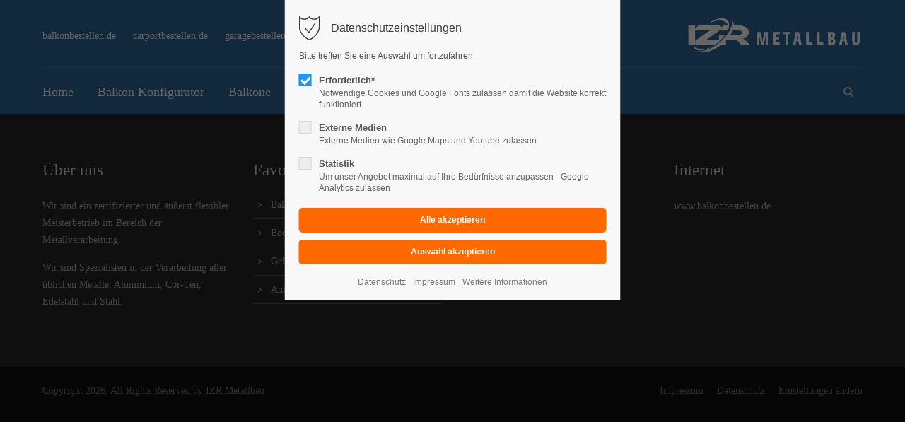

--- FILE ---
content_type: text/html; charset=utf-8
request_url: https://izr-metallbau.de/2956.html
body_size: 11078
content:
<!DOCTYPE html>
<html lang="de">
<head>
<meta charset="utf-8">
<meta name="robots" content="index,follow">
<meta name="description" content="">
<meta name="keywords" content="">
<meta name="generator" content="Contao Open Source CMS">
<meta name="viewport" content="height=device-height, width=device-width, initial-scale=1.0, minimum-scale=1.0, maximum-scale=1.0, user-scalable=no, target-densitydpi=device-dpi">
<title>6,00m x 2,50m - Dein Balkon. Dein Carport. Deine Garage</title>
<base href="https://izr-metallbau.de/">
<link rel="shortcut icon" href="files/cto_layout/img/favicon.ico" type="image/x-icon">
<link rel="apple-touch-icon" href="files/cto_layout/img/apple-touch-icon.png">
<link rel="stylesheet" href="bundles/fippscolorattribute/css/colorControl.css?v=d0b519cc"><link rel="stylesheet" href="assets/css/styles.css,grid.min.css,colorbox.min.css,swipe.min.css-cf59c433.css"><link rel="stylesheet" type="text/css" media="screen" href="assets/css/swiper.min.css,animate.css,YTPlayer.css,isotope_styles.css,font-...-4dffc001.css.minified.css">
<link id="layout_css" rel="stylesheet" title="layout_css" type="text/css" href="files/cto_layout/themedesigner/css/5_1604149073.css?1769900187">
<link rel="stylesheet" type="text/css" media="print" href="files/cto_layout/css/print.css">
<script src="assets/js/jquery.min.js,colorbox.min.js,swipe.min.js-882c6d02.js"></script>
<script>if(typeof ThemeDesigner==undefined||typeof ThemeDesigner!='object'){var ThemeDesigner={}}
ThemeDesigner.getFonts=function(){return'Ubuntu:400,300,700|Source+Sans+Pro:300,400,700|Playfair+Display:400italic,700italic'}
var token=localStorage.getItem('user_privacy_settings');if(token==undefined){token=''}
if(token.indexOf(1)>=0)
if(token.indexOf(1)>=0){jQuery('head').append('<link id="webfonts_optin" rel="stylesheet" href="https://fonts.googleapis.com/css?family=Ubuntu:400,300,700|Source+Sans+Pro:300,400,700|Playfair+Display:400italic,700italic">')}
jQuery(document).on('Eclipse.user_privacy',function(event,params){if(params.level.indexOf(1)>=0){jQuery('head').append('<link id="webfonts_optin" rel="stylesheet" href="https://fonts.googleapis.com/css?family=Ubuntu:400,300,700|Source+Sans+Pro:300,400,700|Playfair+Display:400italic,700italic">')}})</script>
<!-- Google tag (gtag.js) -->
<script async src="https://www.googletagmanager.com/gtag/js?id=UA-126149064-1"></script>
<script>window.dataLayer=window.dataLayer||[];function gtag(){dataLayer.push(arguments)}
gtag('js',new Date());gtag('config','UA-126149064-1')</script>
<script>jQuery.noConflict()</script>
</head>
<body class="mac chrome blink ch131 content_page themedesigner_active themedesigner_hidden float_left" itemscope itemtype="http://schema.org/WebPage">
<div>
<div id="contentwrapper">
<div id="fix-wrapper">
<div id="top-wrapper">
<div id="top">
<div class="inside">
<div class="mod_socials">
<a href="http://www.facebook.com" target="_blank"><i class="fa fa-facebook"></i></a>
<a href="http://www.twitter.com" target="_blank"><i class="fa fa-twitter"></i></a>
<a href="http://www.xing.com" target="_blank"><i class="fa fa-xing"></i></a>
<a href="http://www.instagram.com" target="_blank"><i class="fa fa-instagram"></i></a></div>
<!-- indexer::stop -->
<nav class="mod_navigation top_metanavi block" itemscope itemtype="http://schema.org/SiteNavigationElement">
<ul class="vlist level_1">
<li class="mlist submenu first  redirect"><a href="#" title="Company" class="a-level_1 submenu first redirect"><i class="submenu first"></i>Company</a><ul class="vlist level_2">
<li class="mlist first  redirect"><a href="#" title="Team" class="a-level_2 first redirect" target="_blank"><i class="first"></i>Team</a></li>
<li class="mlist  redirect"><a href="#" title="History" class="a-level_2 redirect" target="_blank"><i class=""></i>History</a></li>
<li class="mlist last  redirect"><a href="#" title="Vision" class="a-level_2 last redirect" target="_blank"><i class="last"></i>Vision</a></li>
</ul></li>
<li class="mlist last  redirect"><a href="#" title="Support" class="a-level_1 last redirect" target="_blank"><i class="last"></i>Support</a></li>
</ul>
</nav>
<!-- indexer::continue -->
<div class="mod_top_phone meta-nav">
<span>Have any Questions? </span><i class="fa fa-phone"></i> +01 123 444 555</div><div class="mod_top_mail meta-nav">
<a href="mailto:&#105;&#x6E;&#102;&#x6F;&#64;&#x63;&#111;&#x6D;&#112;&#x61;&#110;&#x79;&#46;&#x63;&#111;&#x6D;"><i class="fa fa-envelope"></i>info@company.com</a></div>							<hr class="clear">
</div>
<div class="offcanvas-trigger"><span class="line1"></span><span class="line2"></span></div>
</div>
<header id="header" class="header original" itemscope itemtype="http://schema.org/WPHeader">
<div class="inside">
<div class="logo"><a href="./"></a></div>
<div class="mmenu_trigger" title="Open mobile navigation">
<div class="label">Menu</div>
<div class="burger transform">
<div class="burger_lines"></div>
</div>
</div>
<script>jQuery(document).ready(function(){jQuery('.mmenu_trigger').click(function(e){var elem=jQuery('#header');if(jQuery('body').hasClass('fixed-header')){elem=jQuery('#stickyheader')}
var delta=elem.position('body').top+elem.height();jQuery('#mmenu').css({'top':delta,'transform':'translateY(calc(-100% - '+delta+'px))','height':'calc(100% - '+delta+'px)'})})})</script>
<div class="mod_langswitcher meta-nav">
<div class="mod_langswitcher_inside">
<span>DE</span><img src="files/cto_layout/img/flags/de.svg"  width="20" height="15" alt="">
<ul>
<li><a href="demo-default.html"><span>EN</span><img src="files/cto_layout/img/flags/gb.svg"  width="20" height="15" alt=""></a></li>
<li><a href="demo-default.html"><span>DE</span><img src="files/cto_layout/img/flags/de.svg"  width="20" height="15" alt=""></a></li>
<li><a href="demo-default.html"><span>PL</span><img src="files/cto_layout/img/flags/pl.svg"  width="20" height="15" alt=""></a></li>
</ul>
</div>
</div><div class="mod_socials">
<a href="http://www.facebook.com" target="_blank"><i class="fa fa-facebook"></i></a>
<a href="http://www.twitter.com" target="_blank"><i class="fa fa-twitter"></i></a>
<a href="http://www.xing.com" target="_blank"><i class="fa fa-xing"></i></a>
<a href="http://www.instagram.com" target="_blank"><i class="fa fa-instagram"></i></a></div>
<div class="mod_search"><div class="ce_search_label"><i class="fa fa-search"></i></div></div>
<!-- indexer::stop -->
<nav class="mod_navigation mainmenu block" itemscope itemtype="http://schema.org/SiteNavigationElement">
<ul class="vlist level_1">
<li class="float_left floatbox sibling"><ol class="inner">
<li class="mlist regular float_left first ">
<a href="" title="Home" class="a-level_1 regular float_left first"><span>Home</span></a>
</li>
<li class="mlist regular float_left ">
<a href="balkon-konfigurator.html" title="Balkon Konfigurator" class="a-level_1 regular float_left"><span>Balkon Konfigurator</span></a>
</li>
</ol></li>
<li class="mlist regular submenu ">
<a href="balkoninfos.html" title="Balkone" class="a-level_1 regular submenu"><span>Balkone</span></a>
<ul class="vlist level_2">
<li class="mlist regular first ">
<a href="bodenbelaege.html" title="Bodenbeläge" class="a-level_2 regular first"><span>Bodenbeläge</span></a>
</li>
<li class="mlist regular ">
<a href="gelaender.html" title="Geländer" class="a-level_2 regular"><span>Geländer</span></a>
</li>
<li class="mlist regular ">
<a href="ueberdachungen-2.html" title="Überdachungen" class="a-level_2 regular"><span>Überdachungen</span></a>
</li>
<li class="mlist regular ">
<a href="treppen.html" title="Treppen" class="a-level_2 regular"><span>Treppen</span></a>
</li>
<li class="mlist regular ">
<a href="balkonaufbau.html" title="Balkonaufbau" class="a-level_2 regular"><span>Balkonaufbau</span></a>
</li>
<li class="mlist regular last ">
<a href="fotogalerie.html" title="Fotogalerie" class="a-level_2 regular last"><span>Fotogalerie</span></a>
</li>
</ul>
</li>
<li class="mlist regular ">
<a href="about.html" title="Über uns" class="a-level_1 regular"><span>Über uns</span></a>
</li>
<li class="float_right floatbox sibling"><ol class="inner">
<li class="mlist forward submenu float_right last ">
<a href="kontakt-und-anfahrt.html" title="Kontakt" class="a-level_1 forward submenu float_right last"><span>Kontakt</span></a>
<ul class="vlist level_2">
<li class="mlist regular first ">
<a href="kontakt-und-anfahrt.html" title="Kontakt und Anfahrt" class="a-level_2 regular first"><span>Kontakt und Anfahrt</span></a>
</li>
<li class="mlist regular hide_optin ">
<a href="impressum-2.html" title="Impressum" class="a-level_2 regular hide_optin"><span>Impressum</span></a>
</li>
<li class="mlist regular hide_optin ">
<a href="datenschutz-2.html" title="Datenschutz" class="a-level_2 regular hide_optin"><span>Datenschutz</span></a>
</li>
<li class="mlist regular last ">
<a href="agb.html" title="AGB" class="a-level_2 regular last"><span>AGB</span></a>
</li>
</ul>
</li>
</ol></li>
</ul>
</nav>
<!-- indexer::continue -->
<div class="smartmenu">
<div class="smartmenu-trigger"><span class="line"></span></div>
</div>
<!-- indexer::stop -->
<nav class="mod_navigation header_metanavi block" itemscope itemtype="http://schema.org/SiteNavigationElement">
<ul class="vlist level_1">
<li class="mlist first  forward"><a href="" title="balkonbestellen.de" class="a-level_1 first forward"><i class="first"></i>balkonbestellen.de</a></li>
<li class="mlist  forward"><a href="" title="carportbestellen.de" class="a-level_1 forward"><i class=""></i>carportbestellen.de</a></li>
<li class="mlist last  forward"><a href="" title="garagebestellen.de" class="a-level_1 last forward"><i class="last"></i>garagebestellen.de</a></li>
</ul>
</nav>
<!-- indexer::continue -->
<div class="clear"></div>
</div>
</header>
<div class="clear"></div>
</div>
</div>
<div id="slider" class="empty">
</div>
<div id="wrapper">
<div id="container">
<section id="main" itemscope itemtype="http://schema.org/WebPageElement" itemprop="mainContentOfPage">
<div class="inside">
</div>
</section>
</div>
</div>
<footer id="footer" itemscope itemtype="http://schema.org/WPFooter">
<div class="inside">
<!-- Please edit the content of the footer in the page Resources: Footer -->
<div class="autogrid_wrapper block">
<div class="autogrid one_fourth footer-col1 block"><div class="ce_text first last block">
<h4>Über uns</h4>
<p>Wir sind ein zertifizierter und äußerst flexibler Meisterbetrieb im Bereich der Metallverarbeitung.</p>
<p>Wir sind Spezialisten in der Verarbeitung aller üblichen Metalle: Aluminium, Cor-Ten, Edelstahl und Stahl.</p>
</div>
</div>
<div class="autogrid one_fourth footer-col2 block"><div class="ce_text first last block">
<h4>Favorites</h4>
<ul>
<li><a href="balkon-konfigurator.html">Balkone</a></li>
<li><a href="bodenbelaege.html">Bodenbeläge</a></li>
<li><a href="gelaender.html">Geländer</a></li>
<li><a href="balkon-konfigurator.html">Anfrage stellen</a></li>
</ul>
</div>
</div>
<div class="autogrid one_fourth footer-col3 block"><h4 class="ce_headline first">
Kontakt</h4>
<div class="ce_text block">
<p><strong>IZR Metallbau</strong><br>Kraftwerkstr. 12<br>79774 Albbruck</p>
</div>
<div class="ce_iconbox block version3 xsmall">
<div class="ce_iconbox_outside" style="">
<div class="ce_iconbox_inside">
<div class="ce_iconbox_icon">
<i class="fa fa-phone"></i>
</div>
<div class="ce_iconbox_cwrapper">
<div class="content"><p>+49 (0)7753 633 9661</p></div>
</div>
</div>
</div>
</div>
<div class="ce_iconbox last block version3 xsmall">
<div class="ce_iconbox_outside" style="">
<div class="ce_iconbox_inside">
<div class="ce_iconbox_icon">
<i class="fa-envelope-o fa"></i>
</div>
<div class="ce_iconbox_cwrapper">
<div class="content"><p><a href="mailto:info@balkonbestellen.de">info@balkonbestellen.de</a></p></div>
</div>
</div>
</div>
</div>
</div>
<div class="autogrid one_fourth footer-col4 block"><h4 class="ce_headline first">
Internet</h4>
<div class="ce_text last block">
<p>www.balkonbestellen.de</p>
</div>
</div>
</div>						<a href="2956.html#contentwrapper" class="totop"></a>
</div>
</footer>
<div id="bottom">
<div class="inside">
<div class="left"><div class="ce_text first last block">
<p>Copyright 2026. All Rights Reserved by IZR Metallbau</p>
</div>
</div>
<div class="right"><div class="ce_text first last block">
<p><a href="impressum-2.html">Impressum</a> <a href="datenschutz-2.html">Datenschutz</a> <a href="?clear_privacy_settings=1">Einstellungen ändern</a></p>
</div>
</div>					</div>
</div>
</div>
</div>
<div class="body_bottom">
<div id="privacy_optin_611" class="mod_privacy_optin">
<div class="privacy_overlay"></div>
<div class="privacy_popup">
<div class="privacy_content">
<div class="privacy_settings">
<!-- info text after ajax -->
<div id="ajax_info_611" class="ajax_info">Einstellungen gespeichert</div>
<h6>Datenschutzeinstellungen</h6>
<div class="privacy_text"><p>Bitte treffen Sie eine Auswahl um fortzufahren.</p></div>
<form id="user_privacy_settings_611" name="user_privacy_settings" method="post">
<input type="hidden" name="FORM_SUBMIT" value="user_privacy_settings">
<input type="hidden" name="REQUEST_TOKEN" value="XcPmcfUKPR7YlDT8DJ5SiAntAiXjchEXva_u__8Euqc">
<div class="privacy_item active">
<label class="privacy_label"><strong>Erforderlich*</strong>
<input type="checkbox" required class="checkbox mandatory" name="privacy" id="cookiebar_privacy_1" value="1" checked>
<span class="privacy_checkmark"></span>
<span class="privacy_option_info">Notwendige Cookies und Google Fonts zulassen damit die Website korrekt funktioniert</span>
</label>
</div>
<div class="privacy_item">
<label class="privacy_label"><strong>Externe Medien</strong>
<input type="checkbox" class="checkbox" name="privacy" id="cookiebar_privacy_2" value="2">
<span class="privacy_checkmark"></span>
<span class="privacy_option_info">Externe Medien wie Google Maps und Youtube zulassen</span>
</label>
</div>
<div class="privacy_item">
<label class="privacy_label"><strong>Statistik</strong>
<input type="checkbox" class="checkbox" name="privacy" id="cookiebar_privacy_3" value="3">
<span class="privacy_checkmark"></span>
<span class="privacy_option_info">Um unser Angebot maximal auf Ihre Bedürfnisse anzupassen - Google Analytics zulassen</span>
</label>
</div>
<div class="privacy_buttons">
<input type="submit" name="save_all_settings" class="submit all" value="Alle akzeptieren">
<input type="submit" name="save_settings" class="submit "  value="Auswahl akzeptieren">
</div>
</form>
<div class="privacy_links">
<a href="datenschutz-2.html" title="Datenschutz" class="hide_optin">Datenschutz</a>					<a href="impressum-2.html" title="Impressum" class="hide_optin">Impressum</a>										<a href="#" class="privacy_help_link">Weitere Informationen</a>
</div>
</div>
<div class="privacy_help">
<div><p>Die Betreiber dieser Seiten nehmen den Schutz Ihrer persönlichen Daten sehr ernst. Wir behandeln Ihre personenbezogenen Daten vertraulich und entsprechend der gesetzlichen Datenschutzvorschriften sowie dieser Datenschutzerklärung.</p>
<p>Wenn Sie diese Website benutzen, werden verschiedene personenbezogene Daten erhoben. Personenbezogene Daten sind Daten, mit denen Sie persönlich identifiziert werden können. Die vorliegende Datenschutzerklärung erläutert, welche Daten wir erheben und wofür wir sie nutzen. Sie erläutert auch, wie und zu welchem Zweck das geschieht. Ausführliche Informationen zum Thema Datenschutz entnehmen Sie unserer unter diesem Text aufgeführten Datenschutzerklärung</p></div>
<div class="privacy_help_link">Schließen</div>
</div>
</div>
</div>
</div>
<script>jQuery(document).ready(function(){if(window.location.search.indexOf('clear_privacy_settings')>=0){PrivacyManager.optout('2956.html')}
var privacy=localStorage.getItem('user_privacy_settings');var expires=Number(localStorage.getItem('user_privacy_settings_expires'));var now=new Date().setDate(new Date().getDate());if(now>=expires){expires=0}
if(privacy==undefined||privacy==''||expires<=0){jQuery('#privacy_optin_611').addClass('open');privacy='0'}
jQuery('body').addClass('privacy_setting_'+privacy.toString().split(',').join('-'));jQuery('#ajax_info_611').hide();var form=jQuery('#user_privacy_settings_611');var isValid=!1;form.find('input[type="checkbox"]').change(function(e){isValid=!1;if(form.find('input[required].mandatory').is(':checked')===!0){isValid=!0}
form.find('input[name="save_settings"]').addClass('readonly');form.find('input[name="save_settings"]').prop('disabled',!0);if(isValid===!0){form.find('input[name="save_settings"]').removeClass('readonly');form.find('input[name="save_settings"]').prop('disabled',!1)}});form.find('input[name="save_all_settings"]').click(function(e){e.preventDefault();form.find('input[type="checkbox"]').prop('checked',!0);isValid=!0;form.find('input[name="save_settings"]').trigger('click')});isValid=!0;form.find('input[name="save_settings"]').click(function(e){e.preventDefault();if(isValid===!1){return!1}
jQuery('#ajax_info_611').fadeIn(50);var privacy=PrivacyManager.getUserSelectionFromFormData(form.serializeArray()).join(',');localStorage.setItem('user_privacy_settings',privacy);var expires=new Date().setDate(new Date().getDate()+30);localStorage.setItem('user_privacy_settings_expires',expires);jQuery('body').addClass('privacy_setting_'+privacy.toString().split(',').join('-'));jQuery('body').removeClass('privacy_setting_0');setTimeout(function(){jQuery(document).trigger('Privacy.changed',{'level':privacy})},500)});jQuery('#privacy_optin_611 .privacy_help_link').click(function(){jQuery('#privacy_optin_611 .privacy_popup').toggleClass('view_help')});jQuery('#privacy_optin_611 .privacy_help_link').click(function(){jQuery("html, body").animate({scrollTop:0});return!1})});jQuery(document).on('Privacy.changed',function(event,params){if(params.level.indexOf(1)>=0){jQuery('#privacy_optin_611').removeClass('open');jQuery.ajax({url:location.href,data:{'user_privacy_settings':params.level,'tstamp':Math.round(new Date().getTime()/1000)}})}});jQuery(document).ready(function(){jQuery('.privacy_optout_click, .privacy_optout_link').click(function(){PrivacyManager.optout()})})</script>
<div class="mod_search meta-nav block">
<div id="search_160" class="search-content">
<div class="label">Search</div>					<form action="search-registration.html" method="get">
<div class="formbody">
<label for="ctrl_keywords_160" class="invisible">Suchbegriffe</label>
<input type="search" name="keywords" id="ctrl_keywords_160" class="text" value="">
<input type="submit" id="ctrl_submit_160" class="submit" value="Suchen">
</div>
</form>
<div class="close-window"><i class="fa fa-close"></i></div>
</div>
</div>
<script>jQuery(document).ready(function(){jQuery('.ce_search_label').click(function(){setTimeout(function(){jQuery('#search_160 input[name="keywords"]').focus()},800)})})</script>
</div>
<div id="stickyheader" class="stickyheader Fixed">
<div class="header cloned">
<div class="inside">
<div class="logo"><a href="./"></a></div>
<div class="mmenu_trigger" title="Open mobile navigation">
<div class="label">Menu</div>
<div class="burger transform">
<div class="burger_lines"></div>
</div>
</div>
<script>jQuery(document).ready(function(){jQuery('.mmenu_trigger').click(function(e){var elem=jQuery('#header');if(jQuery('body').hasClass('fixed-header')){elem=jQuery('#stickyheader')}
var delta=elem.position('body').top+elem.height();jQuery('#mmenu').css({'top':delta,'transform':'translateY(calc(-100% - '+delta+'px))','height':'calc(100% - '+delta+'px)'})})})</script>
<div class="mod_langswitcher meta-nav">
<div class="mod_langswitcher_inside">
<span>DE</span><img src="files/cto_layout/img/flags/de.svg"  width="20" height="15" alt="">
<ul>
<li><a href="demo-default.html"><span>EN</span><img src="files/cto_layout/img/flags/gb.svg"  width="20" height="15" alt=""></a></li>
<li><a href="demo-default.html"><span>DE</span><img src="files/cto_layout/img/flags/de.svg"  width="20" height="15" alt=""></a></li>
<li><a href="demo-default.html"><span>PL</span><img src="files/cto_layout/img/flags/pl.svg"  width="20" height="15" alt=""></a></li>
</ul>
</div>
</div><div class="mod_socials">
<a href="http://www.facebook.com" target="_blank"><i class="fa fa-facebook"></i></a>
<a href="http://www.twitter.com" target="_blank"><i class="fa fa-twitter"></i></a>
<a href="http://www.xing.com" target="_blank"><i class="fa fa-xing"></i></a>
<a href="http://www.instagram.com" target="_blank"><i class="fa fa-instagram"></i></a></div>
<div class="mod_search"><div class="ce_search_label"><i class="fa fa-search"></i></div></div>
<!-- indexer::stop -->
<nav class="mod_navigation mainmenu block" itemscope itemtype="http://schema.org/SiteNavigationElement">
<ul class="vlist level_1">
<li class="float_left floatbox sibling"><ol class="inner">
<li class="mlist regular float_left first ">
<a href="" title="Home" class="a-level_1 regular float_left first"><span>Home</span></a>
</li>
<li class="mlist regular float_left ">
<a href="balkon-konfigurator.html" title="Balkon Konfigurator" class="a-level_1 regular float_left"><span>Balkon Konfigurator</span></a>
</li>
</ol></li>
<li class="mlist regular submenu ">
<a href="balkoninfos.html" title="Balkone" class="a-level_1 regular submenu"><span>Balkone</span></a>
<ul class="vlist level_2">
<li class="mlist regular first ">
<a href="bodenbelaege.html" title="Bodenbeläge" class="a-level_2 regular first"><span>Bodenbeläge</span></a>
</li>
<li class="mlist regular ">
<a href="gelaender.html" title="Geländer" class="a-level_2 regular"><span>Geländer</span></a>
</li>
<li class="mlist regular ">
<a href="ueberdachungen-2.html" title="Überdachungen" class="a-level_2 regular"><span>Überdachungen</span></a>
</li>
<li class="mlist regular ">
<a href="treppen.html" title="Treppen" class="a-level_2 regular"><span>Treppen</span></a>
</li>
<li class="mlist regular ">
<a href="balkonaufbau.html" title="Balkonaufbau" class="a-level_2 regular"><span>Balkonaufbau</span></a>
</li>
<li class="mlist regular last ">
<a href="fotogalerie.html" title="Fotogalerie" class="a-level_2 regular last"><span>Fotogalerie</span></a>
</li>
</ul>
</li>
<li class="mlist regular ">
<a href="about.html" title="Über uns" class="a-level_1 regular"><span>Über uns</span></a>
</li>
<li class="float_right floatbox sibling"><ol class="inner">
<li class="mlist forward submenu float_right last ">
<a href="kontakt-und-anfahrt.html" title="Kontakt" class="a-level_1 forward submenu float_right last"><span>Kontakt</span></a>
<ul class="vlist level_2">
<li class="mlist regular first ">
<a href="kontakt-und-anfahrt.html" title="Kontakt und Anfahrt" class="a-level_2 regular first"><span>Kontakt und Anfahrt</span></a>
</li>
<li class="mlist regular hide_optin ">
<a href="impressum-2.html" title="Impressum" class="a-level_2 regular hide_optin"><span>Impressum</span></a>
</li>
<li class="mlist regular hide_optin ">
<a href="datenschutz-2.html" title="Datenschutz" class="a-level_2 regular hide_optin"><span>Datenschutz</span></a>
</li>
<li class="mlist regular last ">
<a href="agb.html" title="AGB" class="a-level_2 regular last"><span>AGB</span></a>
</li>
</ul>
</li>
</ol></li>
</ul>
</nav>
<!-- indexer::continue -->
<div class="smartmenu">
<div class="smartmenu-trigger"><span class="line"></span></div>
</div>
<!-- indexer::stop -->
<nav class="mod_navigation header_metanavi block" itemscope itemtype="http://schema.org/SiteNavigationElement">
<ul class="vlist level_1">
<li class="mlist first  forward"><a href="" title="balkonbestellen.de" class="a-level_1 first forward"><i class="first"></i>balkonbestellen.de</a></li>
<li class="mlist  forward"><a href="" title="carportbestellen.de" class="a-level_1 forward"><i class=""></i>carportbestellen.de</a></li>
<li class="mlist last  forward"><a href="" title="garagebestellen.de" class="a-level_1 last forward"><i class="last"></i>garagebestellen.de</a></li>
</ul>
</nav>
<!-- indexer::continue -->
<div class="clear"></div>
</div>
</div>
</div>
<!-- indexer::stop -->
<div class="smartmenu-content">
<div class="mod_navigation">
<div class="smartmenu-scrollable">
<div class="smartmenu-table">
<ul class="vlist level_1">
<li class="mlist float_left first "><a href="" title="Home" class="a-level_1 float_left first">Home</a></li>
<li class="mlist float_left "><a href="balkon-konfigurator.html" title="Balkon Konfigurator" class="a-level_1 float_left">Balkon Konfigurator</a></li>
<li class="mlist submenu "><a href="balkoninfos.html" title="Balkone" class="a-level_1 submenu">Balkone</a><span class="subitems_trigger"></span><ul class="vlist level_2">
<li class="mlist first "><a href="bodenbelaege.html" title="Bodenbeläge" class="a-level_2 first">Bodenbeläge</a></li>
<li class="mlist "><a href="gelaender.html" title="Geländer" class="a-level_2">Geländer</a></li>
<li class="mlist "><a href="ueberdachungen-2.html" title="Überdachungen" class="a-level_2">Überdachungen</a></li>
<li class="mlist "><a href="treppen.html" title="Treppen" class="a-level_2">Treppen</a></li>
<li class="mlist "><a href="balkonaufbau.html" title="Balkonaufbau" class="a-level_2">Balkonaufbau</a></li>
<li class="mlist last "><a href="fotogalerie.html" title="Fotogalerie" class="a-level_2 last">Fotogalerie</a></li>
</ul>
</li>
<li class="mlist "><a href="about.html" title="Über uns" class="a-level_1">Über uns</a></li>
<li class="mlist submenu float_right last "><a href="kontakt-und-anfahrt.html" title="Kontakt" class="a-level_1 submenu float_right last">Kontakt</a><span class="subitems_trigger"></span><ul class="vlist level_2">
<li class="mlist first "><a href="kontakt-und-anfahrt.html" title="Kontakt und Anfahrt" class="a-level_2 first">Kontakt und Anfahrt</a></li>
<li class="mlist hide_optin "><a href="impressum-2.html" title="Impressum" class="a-level_2 hide_optin">Impressum</a></li>
<li class="mlist hide_optin "><a href="datenschutz-2.html" title="Datenschutz" class="a-level_2 hide_optin">Datenschutz</a></li>
<li class="mlist last "><a href="agb.html" title="AGB" class="a-level_2 last">AGB</a></li>
</ul>
</li>
</ul>
</div>
</div>
<div class="smartmenu-close"></div>
</div>
</div>
<!-- indexer::continue -->
<div id="top_link" class="top-link"><a href="2956.html#contentwrapper" title="Top"><i class="fa fa-chevron-up"></i></a></div>
<script>jQuery(document).ready(function(){jQuery('#top_link a').click(function(e){e.preventDefault();jQuery("html, body").animate({scrollTop:jQuery('#contentwrapper').offset().top-100},500)})})</script><div id="mmenu">
<div class="scrollable">
<div class="inside">
<div id="mmenu_top" class="block">
<!-- indexer::stop -->
<div class="mod_search block">
<form action="search-registration.html" method="get">
<div class="formbody">
<div class="widget widget-text">
<label for="ctrl_keywords_575" class="invisible">Suchbegriffe</label>
<input type="search" name="keywords" id="ctrl_keywords_575" class="text" value="">
</div>
<div class="widget widget-submit">
<button type="submit" id="ctrl_submit_575" class="submit">Suchen</button>
</div>
</div>
</form>
</div>
<!-- indexer::continue -->
</div>
<div id="mmenu_middle" class="block">
<!-- indexer::stop -->
<nav  class="mod_navigation mobile_horizontal block" itemscope itemtype="http://schema.org/SiteNavigationElement">
<ul class="vlist level_1">
<li class="mlist regular float_left first"><a href="" title="Home" class="a-level_1 regular float_left first"><i class="float_left first"></i>Home</a></li>
<li class="mlist regular float_left"><a href="balkon-konfigurator.html" title="Balkon Konfigurator" class="a-level_1 regular float_left"><i class="float_left"></i>Balkon Konfigurator</a></li>
<li class="mlist regular submenu"><a href="balkoninfos.html" title="Balkone" class="a-level_1 regular submenu"><i class="submenu"></i>Balkone</a><ul class="vlist level_2">
<li class="mlist regular first"><a href="bodenbelaege.html" title="Bodenbeläge" class="a-level_2 regular first"><i class="first"></i>Bodenbeläge</a></li>
<li class="mlist regular"><a href="gelaender.html" title="Geländer" class="a-level_2 regular"><i class=""></i>Geländer</a></li>
<li class="mlist regular"><a href="ueberdachungen-2.html" title="Überdachungen" class="a-level_2 regular"><i class=""></i>Überdachungen</a></li>
<li class="mlist regular"><a href="treppen.html" title="Treppen" class="a-level_2 regular"><i class=""></i>Treppen</a></li>
<li class="mlist regular"><a href="balkonaufbau.html" title="Balkonaufbau" class="a-level_2 regular"><i class=""></i>Balkonaufbau</a></li>
<li class="mlist regular last"><a href="fotogalerie.html" title="Fotogalerie" class="a-level_2 regular last"><i class="last"></i>Fotogalerie</a></li>
</ul>
</li>
<li class="mlist regular"><a href="about.html" title="Über uns" class="a-level_1 regular"><i class=""></i>Über uns</a></li>
<li class="mlist forward submenu float_right last"><a href="kontakt-und-anfahrt.html" title="Kontakt" class="a-level_1 forward submenu float_right last"><i class="submenu float_right last"></i>Kontakt</a><ul class="vlist level_2">
<li class="mlist regular first"><a href="kontakt-und-anfahrt.html" title="Kontakt und Anfahrt" class="a-level_2 regular first"><i class="first"></i>Kontakt und Anfahrt</a></li>
<li class="mlist regular hide_optin"><a href="impressum-2.html" title="Impressum" class="a-level_2 regular hide_optin"><i class="hide_optin"></i>Impressum</a></li>
<li class="mlist regular hide_optin"><a href="datenschutz-2.html" title="Datenschutz" class="a-level_2 regular hide_optin"><i class="hide_optin"></i>Datenschutz</a></li>
<li class="mlist regular last"><a href="agb.html" title="AGB" class="a-level_2 regular last"><i class="last"></i>AGB</a></li>
</ul>
</li>
</ul>
</nav>
<!-- indexer::continue -->
<script>jQuery(document).ready(function(){jQuery('nav.mobile_horizontal .trail').addClass('open');jQuery('nav.mobile_horizontal .trail').parent('li').siblings('li').addClass('hidden')
jQuery('nav.mobile_horizontal li.submenu').append('<div class="opener"></div>');jQuery('nav.mobile_horizontal li.submenu .opener, nav.mobile_horizontal li.submenu a.forward').click(function(e){e.preventDefault();e.stopImmediatePropagation();var _this=jQuery(this);var isOpener=_this.hasClass('opener');if(isOpener){_this.siblings('a').toggleClass('open')}
_this.toggleClass('open');_this.parent('li').toggleClass('open');_this.parent('li').siblings('li').toggleClass('hidden');var trail=_this.parents('li');if(trail[1]){jQuery(trail[1]).toggleClass('trail');jQuery(trail[1]).find('> a').toggleClass('trail')}else{_this.parents('li').removeClass('trail')}})})</script>
<!-- indexer::stop -->
<nav  class="mod_navigation mobile_vertical block" itemscope itemtype="http://schema.org/SiteNavigationElement">
<ul class="vlist level_1">
<li class="mlist regular float_left first"><a href="" title="Home" class="a-level_1 regular float_left first"><i class="float_left first"></i>Home</a></li>
<li class="mlist regular float_left"><a href="balkon-konfigurator.html" title="Balkon Konfigurator" class="a-level_1 regular float_left"><i class="float_left"></i>Balkon Konfigurator</a></li>
<li class="mlist regular submenu"><a href="balkoninfos.html" title="Balkone" class="a-level_1 regular submenu"><i class="submenu"></i>Balkone</a><ul class="vlist level_2">
<li class="mlist regular first"><a href="bodenbelaege.html" title="Bodenbeläge" class="a-level_2 regular first"><i class="first"></i>Bodenbeläge</a></li>
<li class="mlist regular"><a href="gelaender.html" title="Geländer" class="a-level_2 regular"><i class=""></i>Geländer</a></li>
<li class="mlist regular"><a href="ueberdachungen-2.html" title="Überdachungen" class="a-level_2 regular"><i class=""></i>Überdachungen</a></li>
<li class="mlist regular"><a href="treppen.html" title="Treppen" class="a-level_2 regular"><i class=""></i>Treppen</a></li>
<li class="mlist regular"><a href="balkonaufbau.html" title="Balkonaufbau" class="a-level_2 regular"><i class=""></i>Balkonaufbau</a></li>
<li class="mlist regular last"><a href="fotogalerie.html" title="Fotogalerie" class="a-level_2 regular last"><i class="last"></i>Fotogalerie</a></li>
</ul>
</li>
<li class="mlist regular"><a href="about.html" title="Über uns" class="a-level_1 regular"><i class=""></i>Über uns</a></li>
<li class="mlist forward submenu float_right last"><a href="kontakt-und-anfahrt.html" title="Kontakt" class="a-level_1 forward submenu float_right last"><i class="submenu float_right last"></i>Kontakt</a><ul class="vlist level_2">
<li class="mlist regular first"><a href="kontakt-und-anfahrt.html" title="Kontakt und Anfahrt" class="a-level_2 regular first"><i class="first"></i>Kontakt und Anfahrt</a></li>
<li class="mlist regular hide_optin"><a href="impressum-2.html" title="Impressum" class="a-level_2 regular hide_optin"><i class="hide_optin"></i>Impressum</a></li>
<li class="mlist regular hide_optin"><a href="datenschutz-2.html" title="Datenschutz" class="a-level_2 regular hide_optin"><i class="hide_optin"></i>Datenschutz</a></li>
<li class="mlist regular last"><a href="agb.html" title="AGB" class="a-level_2 regular last"><i class="last"></i>AGB</a></li>
</ul>
</li>
</ul>
</nav>
<!-- indexer::continue -->
<script>jQuery(document).ready(function(){jQuery('nav.mobile_vertical .trail').addClass('open');jQuery('nav.mobile_vertical li.submenu').append('<div class="opener"></div>');jQuery('nav.mobile_vertical a.submenu').not('.open').parent('li').children('ul').hide();jQuery('nav.mobile_vertical li.submenu .opener, nav.mobile_vertical li.submenu a.forward').click(function(e){e.preventDefault();e.stopImmediatePropagation();var _this=jQuery(this);var isOpener=_this.hasClass('opener');if(_this.parent('li').hasClass('open')){_this.parent('li').children('ul').slideUp({duration:300,complete:function(){if(isOpener){_this.siblings('a').removeClass('open')}
_this.removeClass('open');_this.parent('li').removeClass('open')}})}else{if(isOpener){_this.siblings('a').toggleClass('open')}
_this.toggleClass('open');_this.parent('li').toggleClass('open');_this.parent('li').children('ul').slideToggle({duration:300})}})})</script></div>
</div>
<div id="mmenu_bottom" class="block"><div class="mod_mmenu_custom_nav">
<a href="#">Login</a><a href="#">Contact</a></div><!-- indexer::stop -->
<!-- Template for "only counting", no display in Frontend. -->
<span class="visitor_count invisible"><!-- counted --></span>
<script>document.addEventListener('DOMContentLoaded',function(){var iWidth=window.innerWidth||(window.document.documentElement.clientWidth||window.document.body.clientWidth);var iHeight=window.innerHeight||(window.document.documentElement.clientHeight||window.document.body.clientHeight);var sWidth=screen.width;var sHeight=screen.height;var visitorurl='visitors/screencount?vcid=1&scrw='+sWidth+'&scrh='+sHeight+'&scriw='+iWidth+'&scrih='+iHeight+'';try{fetch(visitorurl,{method:'GET',headers:{'X-Requested-With':'XMLHttpRequest',}}).catch(error=>console.error('error:',error))}catch(r){return}})</script>
<!-- indexer::continue --></div>
</div>
</div>
<div class="mmenu_overlay"></div>
<script>jQuery.noConflict()</script>
<script src="assets/jquery-ui/js/jquery-ui.min.js?v=1.12.1.1"></script>
<script>jQuery(function($){$(document).accordion({heightStyle:'content',header:'.toggler',collapsible:!0,active:!1,create:function(event,ui){ui.header.addClass('active');$('.toggler').attr('tabindex',0)},activate:function(event,ui){ui.newHeader.addClass('active');ui.oldHeader.removeClass('active');$('.toggler').attr('tabindex',0)}})})</script>
<script>jQuery(document).ready(function(){jQuery('a[data-lightbox]').map(function(){jQuery(this).colorbox({loop:!1,rel:jQuery(this).attr('data-lightbox'),maxWidth:'95%',maxHeight:'95%'})});jQuery(document).bind('cbox_complete',function(e){var text=jQuery.colorbox.element().next('.caption').text();if(text){var caption=jQuery('#cboxBottomLeft').append('<div id="cboxCaption">'+text+'</div>');jQuery('#colorbox').height(jQuery('#colorbox').height()+caption.height())}})})</script>
<script>var PrivacyManager={privacy_session:'user_privacy_settings',getUserSelectionFromFormData:function(arrSubmitted){if(arrSubmitted==null||arrSubmitted==undefined){return[]}
var arrReturn=[];for(var k in arrSubmitted){var v=arrSubmitted[k];if(v.name=='privacy'){arrReturn.push(v.value)}}
return arrReturn},optout:function(strRedirect){localStorage.removeItem(this.privacy_session);localStorage.removeItem(this.privacy_session+'_expires');jQuery(document).trigger('Privacy.clear_privacy_settings',{});console.log('Privacy settings cleared');if(strRedirect!=undefined){location.href=strRedirect}else{location.reload()}},clearAll:function(){document.cookie.split(";").forEach(function(c){document.cookie=c.replace(/^ +/,"").replace(/=.*/,"=;expires="+new Date().toUTCString()+";path=/")});window.localStorage.clear();for(var i=0;i<=localStorage.length;i++){localStorage.removeItem(localStorage.key(i))}
console.log('Cookies and localstorage cleared')}}</script>
<script>PrivacyManager.optin=function(strElementType){if(strElementType==undefined||strElementType==''){return}
if(localStorage.getItem(this.privacy_session)==undefined||localStorage.getItem(this.privacy_session)==''||localStorage.getItem(this.privacy_session)<=0){return}
var targets=jQuery(strElementType+'[data-src]');if(targets.length>0){jQuery.each(targets,function(i,e){var privacy=jQuery(e).data('privacy');if(privacy==undefined){privacy=0}
var attr='src';if(strElementType=='link'){attr='href'}else if(strElementType=='object'){attr='data'}
if(localStorage.getItem('user_privacy_settings').indexOf(privacy)>=0){jQuery(e).attr(attr,jQuery(e).data('src'))}})}}
jQuery(document).on('ready Privacy.changed',function(){PrivacyManager.optin('script');PrivacyManager.optin('link');PrivacyManager.optin('iframe');PrivacyManager.optin('object');PrivacyManager.optin('img')})</script><script>(function(){var e=document.querySelectorAll('.content-slider, .slider-control'),c,i;for(i=0;i<e.length;i+=2){c=e[i].getAttribute('data-config').split(',');new Swipe(e[i],{'auto':parseInt(c[0]),'speed':parseInt(c[1]),'startSlide':parseInt(c[2]),'continuous':parseInt(c[3]),'menu':e[i+1]})}})()</script>
<script type="application/ld+json">{"@context":{"contao":"https:\/\/schema.contao.org\/"},"@type":"contao:Page","contao:pageId":2956,"contao:noSearch":false,"contao:protected":false,"contao:groups":[],"contao:fePreview":false}</script><script defer src="assets/js/waypoints.min.js,jquery.mb.YTPlayer.js,typed.js,countUp.min.js,j...-a04bf3d8.js.minified.js"></script>
<div id="viewport-pixel"></div>
</body>
</html>

--- FILE ---
content_type: text/css
request_url: https://izr-metallbau.de/assets/css/swiper.min.css,animate.css,YTPlayer.css,isotope_styles.css,font-...-4dffc001.css.minified.css
body_size: 93154
content:
.swiper-container{margin:0 auto;position:relative;overflow:hidden;list-style:none;padding:0;z-index:1}.swiper-container-no-flexbox .swiper-slide{float:left}.swiper-container-vertical>.swiper-wrapper{-webkit-box-orient:vertical;-webkit-box-direction:normal;-webkit-flex-direction:column;-ms-flex-direction:column;flex-direction:column}.swiper-wrapper{position:relative;width:100%;height:100%;z-index:1;display:-webkit-box;display:-webkit-flex;display:-ms-flexbox;display:flex;-webkit-transition-property:-webkit-transform;transition-property:-webkit-transform;-o-transition-property:transform;transition-property:transform;transition-property:transform,-webkit-transform;-webkit-box-sizing:content-box;box-sizing:content-box}.swiper-container-android .swiper-slide,.swiper-wrapper{-webkit-transform:translate3d(0,0,0);transform:translate3d(0,0,0)}.swiper-container-multirow>.swiper-wrapper{-webkit-flex-wrap:wrap;-ms-flex-wrap:wrap;flex-wrap:wrap}.swiper-container-free-mode>.swiper-wrapper{-webkit-transition-timing-function:ease-out;-o-transition-timing-function:ease-out;transition-timing-function:ease-out;margin:0 auto}.swiper-slide{-webkit-flex-shrink:0;-ms-flex-negative:0;flex-shrink:0;width:100%;height:100%;position:relative;-webkit-transition-property:-webkit-transform;transition-property:-webkit-transform;-o-transition-property:transform;transition-property:transform;transition-property:transform,-webkit-transform}.swiper-slide-invisible-blank{visibility:hidden}.swiper-container-autoheight,.swiper-container-autoheight .swiper-slide{height:auto}.swiper-container-autoheight .swiper-wrapper{-webkit-box-align:start;-webkit-align-items:flex-start;-ms-flex-align:start;align-items:flex-start;-webkit-transition-property:height,-webkit-transform;transition-property:height,-webkit-transform;-o-transition-property:transform,height;transition-property:transform,height;transition-property:transform,height,-webkit-transform}.swiper-container-3d{-webkit-perspective:1200px;perspective:1200px}.swiper-container-3d .swiper-cube-shadow,.swiper-container-3d .swiper-slide,.swiper-container-3d .swiper-slide-shadow-bottom,.swiper-container-3d .swiper-slide-shadow-left,.swiper-container-3d .swiper-slide-shadow-right,.swiper-container-3d .swiper-slide-shadow-top,.swiper-container-3d .swiper-wrapper{-webkit-transform-style:preserve-3d;transform-style:preserve-3d}.swiper-container-3d .swiper-slide-shadow-bottom,.swiper-container-3d .swiper-slide-shadow-left,.swiper-container-3d .swiper-slide-shadow-right,.swiper-container-3d .swiper-slide-shadow-top{position:absolute;left:0;top:0;width:100%;height:100%;pointer-events:none;z-index:10}.swiper-container-3d .swiper-slide-shadow-left{background-image:-webkit-gradient(linear,right top,left top,from(rgba(0,0,0,.5)),to(rgba(0,0,0,0)));background-image:-webkit-linear-gradient(right,rgba(0,0,0,.5),rgba(0,0,0,0));background-image:-o-linear-gradient(right,rgba(0,0,0,.5),rgba(0,0,0,0));background-image:linear-gradient(to left,rgba(0,0,0,.5),rgba(0,0,0,0))}.swiper-container-3d .swiper-slide-shadow-right{background-image:-webkit-gradient(linear,left top,right top,from(rgba(0,0,0,.5)),to(rgba(0,0,0,0)));background-image:-webkit-linear-gradient(left,rgba(0,0,0,.5),rgba(0,0,0,0));background-image:-o-linear-gradient(left,rgba(0,0,0,.5),rgba(0,0,0,0));background-image:linear-gradient(to right,rgba(0,0,0,.5),rgba(0,0,0,0))}.swiper-container-3d .swiper-slide-shadow-top{background-image:-webkit-gradient(linear,left bottom,left top,from(rgba(0,0,0,.5)),to(rgba(0,0,0,0)));background-image:-webkit-linear-gradient(bottom,rgba(0,0,0,.5),rgba(0,0,0,0));background-image:-o-linear-gradient(bottom,rgba(0,0,0,.5),rgba(0,0,0,0));background-image:linear-gradient(to top,rgba(0,0,0,.5),rgba(0,0,0,0))}.swiper-container-3d .swiper-slide-shadow-bottom{background-image:-webkit-gradient(linear,left top,left bottom,from(rgba(0,0,0,.5)),to(rgba(0,0,0,0)));background-image:-webkit-linear-gradient(top,rgba(0,0,0,.5),rgba(0,0,0,0));background-image:-o-linear-gradient(top,rgba(0,0,0,.5),rgba(0,0,0,0));background-image:linear-gradient(to bottom,rgba(0,0,0,.5),rgba(0,0,0,0))}.swiper-container-wp8-horizontal,.swiper-container-wp8-horizontal>.swiper-wrapper{-ms-touch-action:pan-y;touch-action:pan-y}.swiper-container-wp8-vertical,.swiper-container-wp8-vertical>.swiper-wrapper{-ms-touch-action:pan-x;touch-action:pan-x}.swiper-button-next,.swiper-button-prev{position:absolute;top:50%;width:27px;height:44px;margin-top:-22px;z-index:10;cursor:pointer;background-size:27px 44px;background-position:center;background-repeat:no-repeat}.swiper-button-next.swiper-button-disabled,.swiper-button-prev.swiper-button-disabled{opacity:.35;cursor:auto;pointer-events:none}.swiper-button-prev,.swiper-container-rtl .swiper-button-next{background-image:url("data:image/svg+xml;charset=utf-8,%3Csvg%20xmlns%3D'http%3A%2F%2Fwww.w3.org%2F2000%2Fsvg'%20viewBox%3D'0%200%2027%2044'%3E%3Cpath%20d%3D'M0%2C22L22%2C0l2.1%2C2.1L4.2%2C22l19.9%2C19.9L22%2C44L0%2C22L0%2C22L0%2C22z'%20fill%3D'%23007aff'%2F%3E%3C%2Fsvg%3E");left:10px;right:auto}.swiper-button-next,.swiper-container-rtl .swiper-button-prev{background-image:url("data:image/svg+xml;charset=utf-8,%3Csvg%20xmlns%3D'http%3A%2F%2Fwww.w3.org%2F2000%2Fsvg'%20viewBox%3D'0%200%2027%2044'%3E%3Cpath%20d%3D'M27%2C22L27%2C22L5%2C44l-2.1-2.1L22.8%2C22L2.9%2C2.1L5%2C0L27%2C22L27%2C22z'%20fill%3D'%23007aff'%2F%3E%3C%2Fsvg%3E");right:10px;left:auto}.swiper-button-prev.swiper-button-white,.swiper-container-rtl .swiper-button-next.swiper-button-white{background-image:url("data:image/svg+xml;charset=utf-8,%3Csvg%20xmlns%3D'http%3A%2F%2Fwww.w3.org%2F2000%2Fsvg'%20viewBox%3D'0%200%2027%2044'%3E%3Cpath%20d%3D'M0%2C22L22%2C0l2.1%2C2.1L4.2%2C22l19.9%2C19.9L22%2C44L0%2C22L0%2C22L0%2C22z'%20fill%3D'%23ffffff'%2F%3E%3C%2Fsvg%3E")}.swiper-button-next.swiper-button-white,.swiper-container-rtl .swiper-button-prev.swiper-button-white{background-image:url("data:image/svg+xml;charset=utf-8,%3Csvg%20xmlns%3D'http%3A%2F%2Fwww.w3.org%2F2000%2Fsvg'%20viewBox%3D'0%200%2027%2044'%3E%3Cpath%20d%3D'M27%2C22L27%2C22L5%2C44l-2.1-2.1L22.8%2C22L2.9%2C2.1L5%2C0L27%2C22L27%2C22z'%20fill%3D'%23ffffff'%2F%3E%3C%2Fsvg%3E")}.swiper-button-prev.swiper-button-black,.swiper-container-rtl .swiper-button-next.swiper-button-black{background-image:url("data:image/svg+xml;charset=utf-8,%3Csvg%20xmlns%3D'http%3A%2F%2Fwww.w3.org%2F2000%2Fsvg'%20viewBox%3D'0%200%2027%2044'%3E%3Cpath%20d%3D'M0%2C22L22%2C0l2.1%2C2.1L4.2%2C22l19.9%2C19.9L22%2C44L0%2C22L0%2C22L0%2C22z'%20fill%3D'%23000000'%2F%3E%3C%2Fsvg%3E")}.swiper-button-next.swiper-button-black,.swiper-container-rtl .swiper-button-prev.swiper-button-black{background-image:url("data:image/svg+xml;charset=utf-8,%3Csvg%20xmlns%3D'http%3A%2F%2Fwww.w3.org%2F2000%2Fsvg'%20viewBox%3D'0%200%2027%2044'%3E%3Cpath%20d%3D'M27%2C22L27%2C22L5%2C44l-2.1-2.1L22.8%2C22L2.9%2C2.1L5%2C0L27%2C22L27%2C22z'%20fill%3D'%23000000'%2F%3E%3C%2Fsvg%3E")}.swiper-button-lock{display:none}.swiper-pagination{position:absolute;text-align:center;-webkit-transition:.3s opacity;-o-transition:.3s opacity;transition:.3s opacity;-webkit-transform:translate3d(0,0,0);transform:translate3d(0,0,0);z-index:10}.swiper-pagination.swiper-pagination-hidden{opacity:0}.swiper-container-horizontal>.swiper-pagination-bullets,.swiper-pagination-custom,.swiper-pagination-fraction{bottom:10px;left:0;width:100%}.swiper-pagination-bullets-dynamic{overflow:hidden;font-size:0}.swiper-pagination-bullets-dynamic .swiper-pagination-bullet{-webkit-transform:scale(.33);-ms-transform:scale(.33);transform:scale(.33);position:relative}.swiper-pagination-bullets-dynamic .swiper-pagination-bullet-active{-webkit-transform:scale(1);-ms-transform:scale(1);transform:scale(1)}.swiper-pagination-bullets-dynamic .swiper-pagination-bullet-active-main{-webkit-transform:scale(1);-ms-transform:scale(1);transform:scale(1)}.swiper-pagination-bullets-dynamic .swiper-pagination-bullet-active-prev{-webkit-transform:scale(.66);-ms-transform:scale(.66);transform:scale(.66)}.swiper-pagination-bullets-dynamic .swiper-pagination-bullet-active-prev-prev{-webkit-transform:scale(.33);-ms-transform:scale(.33);transform:scale(.33)}.swiper-pagination-bullets-dynamic .swiper-pagination-bullet-active-next{-webkit-transform:scale(.66);-ms-transform:scale(.66);transform:scale(.66)}.swiper-pagination-bullets-dynamic .swiper-pagination-bullet-active-next-next{-webkit-transform:scale(.33);-ms-transform:scale(.33);transform:scale(.33)}.swiper-pagination-bullet{width:8px;height:8px;display:inline-block;border-radius:100%;background:#000;opacity:.2}button.swiper-pagination-bullet{border:none;margin:0;padding:0;-webkit-box-shadow:none;box-shadow:none;-webkit-appearance:none;-moz-appearance:none;appearance:none}.swiper-pagination-clickable .swiper-pagination-bullet{cursor:pointer}.swiper-pagination-bullet-active{opacity:1;background:#007aff}.swiper-container-vertical>.swiper-pagination-bullets{right:10px;top:50%;-webkit-transform:translate3d(0,-50%,0);transform:translate3d(0,-50%,0)}.swiper-container-vertical>.swiper-pagination-bullets .swiper-pagination-bullet{margin:6px 0;display:block}.swiper-container-vertical>.swiper-pagination-bullets.swiper-pagination-bullets-dynamic{top:50%;-webkit-transform:translateY(-50%);-ms-transform:translateY(-50%);transform:translateY(-50%);width:8px}.swiper-container-vertical>.swiper-pagination-bullets.swiper-pagination-bullets-dynamic .swiper-pagination-bullet{display:inline-block;-webkit-transition:.2s top,.2s -webkit-transform;transition:.2s top,.2s -webkit-transform;-o-transition:.2s transform,.2s top;transition:.2s transform,.2s top;transition:.2s transform,.2s top,.2s -webkit-transform}.swiper-container-horizontal>.swiper-pagination-bullets .swiper-pagination-bullet{margin:0 4px}.swiper-container-horizontal>.swiper-pagination-bullets.swiper-pagination-bullets-dynamic{left:50%;-webkit-transform:translateX(-50%);-ms-transform:translateX(-50%);transform:translateX(-50%);white-space:nowrap}.swiper-container-horizontal>.swiper-pagination-bullets.swiper-pagination-bullets-dynamic .swiper-pagination-bullet{-webkit-transition:.2s left,.2s -webkit-transform;transition:.2s left,.2s -webkit-transform;-o-transition:.2s transform,.2s left;transition:.2s transform,.2s left;transition:.2s transform,.2s left,.2s -webkit-transform}.swiper-container-horizontal.swiper-container-rtl>.swiper-pagination-bullets-dynamic .swiper-pagination-bullet{-webkit-transition:.2s right,.2s -webkit-transform;transition:.2s right,.2s -webkit-transform;-o-transition:.2s transform,.2s right;transition:.2s transform,.2s right;transition:.2s transform,.2s right,.2s -webkit-transform}.swiper-pagination-progressbar{background:rgba(0,0,0,.25);position:absolute}.swiper-pagination-progressbar .swiper-pagination-progressbar-fill{background:#007aff;position:absolute;left:0;top:0;width:100%;height:100%;-webkit-transform:scale(0);-ms-transform:scale(0);transform:scale(0);-webkit-transform-origin:left top;-ms-transform-origin:left top;transform-origin:left top}.swiper-container-rtl .swiper-pagination-progressbar .swiper-pagination-progressbar-fill{-webkit-transform-origin:right top;-ms-transform-origin:right top;transform-origin:right top}.swiper-container-horizontal>.swiper-pagination-progressbar,.swiper-container-vertical>.swiper-pagination-progressbar.swiper-pagination-progressbar-opposite{width:100%;height:4px;left:0;top:0}.swiper-container-horizontal>.swiper-pagination-progressbar.swiper-pagination-progressbar-opposite,.swiper-container-vertical>.swiper-pagination-progressbar{width:4px;height:100%;left:0;top:0}.swiper-pagination-white .swiper-pagination-bullet-active{background:#fff}.swiper-pagination-progressbar.swiper-pagination-white{background:rgba(255,255,255,.25)}.swiper-pagination-progressbar.swiper-pagination-white .swiper-pagination-progressbar-fill{background:#fff}.swiper-pagination-black .swiper-pagination-bullet-active{background:#000}.swiper-pagination-progressbar.swiper-pagination-black{background:rgba(0,0,0,.25)}.swiper-pagination-progressbar.swiper-pagination-black .swiper-pagination-progressbar-fill{background:#000}.swiper-pagination-lock{display:none}.swiper-scrollbar{border-radius:10px;position:relative;-ms-touch-action:none;background:rgba(0,0,0,.1)}.swiper-container-horizontal>.swiper-scrollbar{position:absolute;left:1%;bottom:3px;z-index:50;height:5px;width:98%}.swiper-container-vertical>.swiper-scrollbar{position:absolute;right:3px;top:1%;z-index:50;width:5px;height:98%}.swiper-scrollbar-drag{height:100%;width:100%;position:relative;background:rgba(0,0,0,.5);border-radius:10px;left:0;top:0}.swiper-scrollbar-cursor-drag{cursor:move}.swiper-scrollbar-lock{display:none}.swiper-zoom-container{width:100%;height:100%;display:-webkit-box;display:-webkit-flex;display:-ms-flexbox;display:flex;-webkit-box-pack:center;-webkit-justify-content:center;-ms-flex-pack:center;justify-content:center;-webkit-box-align:center;-webkit-align-items:center;-ms-flex-align:center;align-items:center;text-align:center}.swiper-zoom-container>canvas,.swiper-zoom-container>img,.swiper-zoom-container>svg{max-width:100%;max-height:100%;-o-object-fit:contain;object-fit:contain}.swiper-slide-zoomed{cursor:move}.swiper-lazy-preloader{width:42px;height:42px;position:absolute;left:50%;top:50%;margin-left:-21px;margin-top:-21px;z-index:10;-webkit-transform-origin:50%;-ms-transform-origin:50%;transform-origin:50%;-webkit-animation:swiper-preloader-spin 1s steps(12,end) infinite;animation:swiper-preloader-spin 1s steps(12,end) infinite}.swiper-lazy-preloader:after{display:block;content:'';width:100%;height:100%;background-image:url("data:image/svg+xml;charset=utf-8,%3Csvg%20viewBox%3D'0%200%20120%20120'%20xmlns%3D'http%3A%2F%2Fwww.w3.org%2F2000%2Fsvg'%20xmlns%3Axlink%3D'http%3A%2F%2Fwww.w3.org%2F1999%2Fxlink'%3E%3Cdefs%3E%3Cline%20id%3D'l'%20x1%3D'60'%20x2%3D'60'%20y1%3D'7'%20y2%3D'27'%20stroke%3D'%236c6c6c'%20stroke-width%3D'11'%20stroke-linecap%3D'round'%2F%3E%3C%2Fdefs%3E%3Cg%3E%3Cuse%20xlink%3Ahref%3D'%23l'%20opacity%3D'.27'%2F%3E%3Cuse%20xlink%3Ahref%3D'%23l'%20opacity%3D'.27'%20transform%3D'rotate(30%2060%2C60)'%2F%3E%3Cuse%20xlink%3Ahref%3D'%23l'%20opacity%3D'.27'%20transform%3D'rotate(60%2060%2C60)'%2F%3E%3Cuse%20xlink%3Ahref%3D'%23l'%20opacity%3D'.27'%20transform%3D'rotate(90%2060%2C60)'%2F%3E%3Cuse%20xlink%3Ahref%3D'%23l'%20opacity%3D'.27'%20transform%3D'rotate(120%2060%2C60)'%2F%3E%3Cuse%20xlink%3Ahref%3D'%23l'%20opacity%3D'.27'%20transform%3D'rotate(150%2060%2C60)'%2F%3E%3Cuse%20xlink%3Ahref%3D'%23l'%20opacity%3D'.37'%20transform%3D'rotate(180%2060%2C60)'%2F%3E%3Cuse%20xlink%3Ahref%3D'%23l'%20opacity%3D'.46'%20transform%3D'rotate(210%2060%2C60)'%2F%3E%3Cuse%20xlink%3Ahref%3D'%23l'%20opacity%3D'.56'%20transform%3D'rotate(240%2060%2C60)'%2F%3E%3Cuse%20xlink%3Ahref%3D'%23l'%20opacity%3D'.66'%20transform%3D'rotate(270%2060%2C60)'%2F%3E%3Cuse%20xlink%3Ahref%3D'%23l'%20opacity%3D'.75'%20transform%3D'rotate(300%2060%2C60)'%2F%3E%3Cuse%20xlink%3Ahref%3D'%23l'%20opacity%3D'.85'%20transform%3D'rotate(330%2060%2C60)'%2F%3E%3C%2Fg%3E%3C%2Fsvg%3E");background-position:50%;background-size:100%;background-repeat:no-repeat}.swiper-lazy-preloader-white:after{background-image:url("data:image/svg+xml;charset=utf-8,%3Csvg%20viewBox%3D'0%200%20120%20120'%20xmlns%3D'http%3A%2F%2Fwww.w3.org%2F2000%2Fsvg'%20xmlns%3Axlink%3D'http%3A%2F%2Fwww.w3.org%2F1999%2Fxlink'%3E%3Cdefs%3E%3Cline%20id%3D'l'%20x1%3D'60'%20x2%3D'60'%20y1%3D'7'%20y2%3D'27'%20stroke%3D'%23fff'%20stroke-width%3D'11'%20stroke-linecap%3D'round'%2F%3E%3C%2Fdefs%3E%3Cg%3E%3Cuse%20xlink%3Ahref%3D'%23l'%20opacity%3D'.27'%2F%3E%3Cuse%20xlink%3Ahref%3D'%23l'%20opacity%3D'.27'%20transform%3D'rotate(30%2060%2C60)'%2F%3E%3Cuse%20xlink%3Ahref%3D'%23l'%20opacity%3D'.27'%20transform%3D'rotate(60%2060%2C60)'%2F%3E%3Cuse%20xlink%3Ahref%3D'%23l'%20opacity%3D'.27'%20transform%3D'rotate(90%2060%2C60)'%2F%3E%3Cuse%20xlink%3Ahref%3D'%23l'%20opacity%3D'.27'%20transform%3D'rotate(120%2060%2C60)'%2F%3E%3Cuse%20xlink%3Ahref%3D'%23l'%20opacity%3D'.27'%20transform%3D'rotate(150%2060%2C60)'%2F%3E%3Cuse%20xlink%3Ahref%3D'%23l'%20opacity%3D'.37'%20transform%3D'rotate(180%2060%2C60)'%2F%3E%3Cuse%20xlink%3Ahref%3D'%23l'%20opacity%3D'.46'%20transform%3D'rotate(210%2060%2C60)'%2F%3E%3Cuse%20xlink%3Ahref%3D'%23l'%20opacity%3D'.56'%20transform%3D'rotate(240%2060%2C60)'%2F%3E%3Cuse%20xlink%3Ahref%3D'%23l'%20opacity%3D'.66'%20transform%3D'rotate(270%2060%2C60)'%2F%3E%3Cuse%20xlink%3Ahref%3D'%23l'%20opacity%3D'.75'%20transform%3D'rotate(300%2060%2C60)'%2F%3E%3Cuse%20xlink%3Ahref%3D'%23l'%20opacity%3D'.85'%20transform%3D'rotate(330%2060%2C60)'%2F%3E%3C%2Fg%3E%3C%2Fsvg%3E")}@-webkit-keyframes swiper-preloader-spin{100%{-webkit-transform:rotate(360deg);transform:rotate(360deg)}}@keyframes swiper-preloader-spin{100%{-webkit-transform:rotate(360deg);transform:rotate(360deg)}}.swiper-container .swiper-notification{position:absolute;left:0;top:0;pointer-events:none;opacity:0;z-index:-1000}.swiper-container-fade.swiper-container-free-mode .swiper-slide{-webkit-transition-timing-function:ease-out;-o-transition-timing-function:ease-out;transition-timing-function:ease-out}.swiper-container-fade .swiper-slide{pointer-events:none;-webkit-transition-property:opacity;-o-transition-property:opacity;transition-property:opacity}.swiper-container-fade .swiper-slide .swiper-slide{pointer-events:none}.swiper-container-fade .swiper-slide-active,.swiper-container-fade .swiper-slide-active .swiper-slide-active{pointer-events:auto}.swiper-container-cube{overflow:visible}.swiper-container-cube .swiper-slide{pointer-events:none;-webkit-backface-visibility:hidden;backface-visibility:hidden;z-index:1;visibility:hidden;-webkit-transform-origin:0 0;-ms-transform-origin:0 0;transform-origin:0 0;width:100%;height:100%}.swiper-container-cube .swiper-slide .swiper-slide{pointer-events:none}.swiper-container-cube.swiper-container-rtl .swiper-slide{-webkit-transform-origin:100% 0;-ms-transform-origin:100% 0;transform-origin:100% 0}.swiper-container-cube .swiper-slide-active,.swiper-container-cube .swiper-slide-active .swiper-slide-active{pointer-events:auto}.swiper-container-cube .swiper-slide-active,.swiper-container-cube .swiper-slide-next,.swiper-container-cube .swiper-slide-next+.swiper-slide,.swiper-container-cube .swiper-slide-prev{pointer-events:auto;visibility:visible}.swiper-container-cube .swiper-slide-shadow-bottom,.swiper-container-cube .swiper-slide-shadow-left,.swiper-container-cube .swiper-slide-shadow-right,.swiper-container-cube .swiper-slide-shadow-top{z-index:0;-webkit-backface-visibility:hidden;backface-visibility:hidden}.swiper-container-cube .swiper-cube-shadow{position:absolute;left:0;bottom:0;width:100%;height:100%;background:#000;opacity:.6;-webkit-filter:blur(50px);filter:blur(50px);z-index:0}.swiper-container-flip{overflow:visible}.swiper-container-flip .swiper-slide{pointer-events:none;-webkit-backface-visibility:hidden;backface-visibility:hidden;z-index:1}.swiper-container-flip .swiper-slide .swiper-slide{pointer-events:none}.swiper-container-flip .swiper-slide-active,.swiper-container-flip .swiper-slide-active .swiper-slide-active{pointer-events:auto}.swiper-container-flip .swiper-slide-shadow-bottom,.swiper-container-flip .swiper-slide-shadow-left,.swiper-container-flip .swiper-slide-shadow-right,.swiper-container-flip .swiper-slide-shadow-top{z-index:0;-webkit-backface-visibility:hidden;backface-visibility:hidden}.swiper-container-coverflow .swiper-wrapper{-ms-perspective:1200px}@charset "UTF-8";.animated{-webkit-animation-duration:1s;animation-duration:1s;-webkit-animation-fill-mode:both;animation-fill-mode:both}.animated.infinite{-webkit-animation-iteration-count:infinite;animation-iteration-count:infinite}.animated.hinge{-webkit-animation-duration:2s;animation-duration:2s}@-webkit-keyframes bounce{0%,20%,53%,80%,100%{-webkit-transition-timing-function:cubic-bezier(.215,.61,.355,1);transition-timing-function:cubic-bezier(.215,.61,.355,1);-webkit-transform:translate3d(0,0,0);transform:translate3d(0,0,0)}40%,43%{-webkit-transition-timing-function:cubic-bezier(.755,.05,.855,.06);transition-timing-function:cubic-bezier(.755,.05,.855,.06);-webkit-transform:translate3d(0,-30px,0);transform:translate3d(0,-30px,0)}70%{-webkit-transition-timing-function:cubic-bezier(.755,.05,.855,.06);transition-timing-function:cubic-bezier(.755,.05,.855,.06);-webkit-transform:translate3d(0,-15px,0);transform:translate3d(0,-15px,0)}90%{-webkit-transform:translate3d(0,-4px,0);transform:translate3d(0,-4px,0)}}@keyframes bounce{0%,20%,53%,80%,100%{-webkit-transition-timing-function:cubic-bezier(.215,.61,.355,1);transition-timing-function:cubic-bezier(.215,.61,.355,1);-webkit-transform:translate3d(0,0,0);transform:translate3d(0,0,0)}40%,43%{-webkit-transition-timing-function:cubic-bezier(.755,.05,.855,.06);transition-timing-function:cubic-bezier(.755,.05,.855,.06);-webkit-transform:translate3d(0,-30px,0);transform:translate3d(0,-30px,0)}70%{-webkit-transition-timing-function:cubic-bezier(.755,.05,.855,.06);transition-timing-function:cubic-bezier(.755,.05,.855,.06);-webkit-transform:translate3d(0,-15px,0);transform:translate3d(0,-15px,0)}90%{-webkit-transform:translate3d(0,-4px,0);transform:translate3d(0,-4px,0)}}.bounce{-webkit-animation-name:bounce;animation-name:bounce;-webkit-transform-origin:center bottom;-ms-transform-origin:center bottom;transform-origin:center bottom}@-webkit-keyframes flash{0%,50%,100%{opacity:1}25%,75%{opacity:0}}@keyframes flash{0%,50%,100%{opacity:1}25%,75%{opacity:0}}.flash{-webkit-animation-name:flash;animation-name:flash}@-webkit-keyframes pulse{0%{-webkit-transform:scale3d(1,1,1);transform:scale3d(1,1,1)}50%{-webkit-transform:scale3d(1.05,1.05,1.05);transform:scale3d(1.05,1.05,1.05)}100%{-webkit-transform:scale3d(1,1,1);transform:scale3d(1,1,1)}}@keyframes pulse{0%{-webkit-transform:scale3d(1,1,1);transform:scale3d(1,1,1)}50%{-webkit-transform:scale3d(1.05,1.05,1.05);transform:scale3d(1.05,1.05,1.05)}100%{-webkit-transform:scale3d(1,1,1);transform:scale3d(1,1,1)}}.pulse{-webkit-animation-name:pulse;animation-name:pulse}@-webkit-keyframes rubberBand{0%{-webkit-transform:scale3d(1,1,1);transform:scale3d(1,1,1)}30%{-webkit-transform:scale3d(1.25,.75,1);transform:scale3d(1.25,.75,1)}40%{-webkit-transform:scale3d(.75,1.25,1);transform:scale3d(.75,1.25,1)}50%{-webkit-transform:scale3d(1.15,.85,1);transform:scale3d(1.15,.85,1)}65%{-webkit-transform:scale3d(.95,1.05,1);transform:scale3d(.95,1.05,1)}75%{-webkit-transform:scale3d(1.05,.95,1);transform:scale3d(1.05,.95,1)}100%{-webkit-transform:scale3d(1,1,1);transform:scale3d(1,1,1)}}@keyframes rubberBand{0%{-webkit-transform:scale3d(1,1,1);transform:scale3d(1,1,1)}30%{-webkit-transform:scale3d(1.25,.75,1);transform:scale3d(1.25,.75,1)}40%{-webkit-transform:scale3d(.75,1.25,1);transform:scale3d(.75,1.25,1)}50%{-webkit-transform:scale3d(1.15,.85,1);transform:scale3d(1.15,.85,1)}65%{-webkit-transform:scale3d(.95,1.05,1);transform:scale3d(.95,1.05,1)}75%{-webkit-transform:scale3d(1.05,.95,1);transform:scale3d(1.05,.95,1)}100%{-webkit-transform:scale3d(1,1,1);transform:scale3d(1,1,1)}}.rubberBand{-webkit-animation-name:rubberBand;animation-name:rubberBand}@-webkit-keyframes shake{0%,100%{-webkit-transform:translate3d(0,0,0);transform:translate3d(0,0,0)}10%,30%,50%,70%,90%{-webkit-transform:translate3d(-10px,0,0);transform:translate3d(-10px,0,0)}20%,40%,60%,80%{-webkit-transform:translate3d(10px,0,0);transform:translate3d(10px,0,0)}}@keyframes shake{0%,100%{-webkit-transform:translate3d(0,0,0);transform:translate3d(0,0,0)}10%,30%,50%,70%,90%{-webkit-transform:translate3d(-10px,0,0);transform:translate3d(-10px,0,0)}20%,40%,60%,80%{-webkit-transform:translate3d(10px,0,0);transform:translate3d(10px,0,0)}}.shake{-webkit-animation-name:shake;animation-name:shake}@-webkit-keyframes swing{20%{-webkit-transform:rotate3d(0,0,1,15deg);transform:rotate3d(0,0,1,15deg)}40%{-webkit-transform:rotate3d(0,0,1,-10deg);transform:rotate3d(0,0,1,-10deg)}60%{-webkit-transform:rotate3d(0,0,1,5deg);transform:rotate3d(0,0,1,5deg)}80%{-webkit-transform:rotate3d(0,0,1,-5deg);transform:rotate3d(0,0,1,-5deg)}100%{-webkit-transform:rotate3d(0,0,1,0deg);transform:rotate3d(0,0,1,0deg)}}@keyframes swing{20%{-webkit-transform:rotate3d(0,0,1,15deg);transform:rotate3d(0,0,1,15deg)}40%{-webkit-transform:rotate3d(0,0,1,-10deg);transform:rotate3d(0,0,1,-10deg)}60%{-webkit-transform:rotate3d(0,0,1,5deg);transform:rotate3d(0,0,1,5deg)}80%{-webkit-transform:rotate3d(0,0,1,-5deg);transform:rotate3d(0,0,1,-5deg)}100%{-webkit-transform:rotate3d(0,0,1,0deg);transform:rotate3d(0,0,1,0deg)}}.swing{-webkit-transform-origin:top center;-ms-transform-origin:top center;transform-origin:top center;-webkit-animation-name:swing;animation-name:swing}@-webkit-keyframes tada{0%{-webkit-transform:scale3d(1,1,1);transform:scale3d(1,1,1)}10%,20%{-webkit-transform:scale3d(.9,.9,.9) rotate3d(0,0,1,-3deg);transform:scale3d(.9,.9,.9) rotate3d(0,0,1,-3deg)}30%,50%,70%,90%{-webkit-transform:scale3d(1.1,1.1,1.1) rotate3d(0,0,1,3deg);transform:scale3d(1.1,1.1,1.1) rotate3d(0,0,1,3deg)}40%,60%,80%{-webkit-transform:scale3d(1.1,1.1,1.1) rotate3d(0,0,1,-3deg);transform:scale3d(1.1,1.1,1.1) rotate3d(0,0,1,-3deg)}100%{-webkit-transform:scale3d(1,1,1);transform:scale3d(1,1,1)}}@keyframes tada{0%{-webkit-transform:scale3d(1,1,1);transform:scale3d(1,1,1)}10%,20%{-webkit-transform:scale3d(.9,.9,.9) rotate3d(0,0,1,-3deg);transform:scale3d(.9,.9,.9) rotate3d(0,0,1,-3deg)}30%,50%,70%,90%{-webkit-transform:scale3d(1.1,1.1,1.1) rotate3d(0,0,1,3deg);transform:scale3d(1.1,1.1,1.1) rotate3d(0,0,1,3deg)}40%,60%,80%{-webkit-transform:scale3d(1.1,1.1,1.1) rotate3d(0,0,1,-3deg);transform:scale3d(1.1,1.1,1.1) rotate3d(0,0,1,-3deg)}100%{-webkit-transform:scale3d(1,1,1);transform:scale3d(1,1,1)}}.tada{-webkit-animation-name:tada;animation-name:tada}@-webkit-keyframes wobble{0%{-webkit-transform:none;transform:none}15%{-webkit-transform:translate3d(-25%,0,0) rotate3d(0,0,1,-5deg);transform:translate3d(-25%,0,0) rotate3d(0,0,1,-5deg)}30%{-webkit-transform:translate3d(20%,0,0) rotate3d(0,0,1,3deg);transform:translate3d(20%,0,0) rotate3d(0,0,1,3deg)}45%{-webkit-transform:translate3d(-15%,0,0) rotate3d(0,0,1,-3deg);transform:translate3d(-15%,0,0) rotate3d(0,0,1,-3deg)}60%{-webkit-transform:translate3d(10%,0,0) rotate3d(0,0,1,2deg);transform:translate3d(10%,0,0) rotate3d(0,0,1,2deg)}75%{-webkit-transform:translate3d(-5%,0,0) rotate3d(0,0,1,-1deg);transform:translate3d(-5%,0,0) rotate3d(0,0,1,-1deg)}100%{-webkit-transform:none;transform:none}}@keyframes wobble{0%{-webkit-transform:none;transform:none}15%{-webkit-transform:translate3d(-25%,0,0) rotate3d(0,0,1,-5deg);transform:translate3d(-25%,0,0) rotate3d(0,0,1,-5deg)}30%{-webkit-transform:translate3d(20%,0,0) rotate3d(0,0,1,3deg);transform:translate3d(20%,0,0) rotate3d(0,0,1,3deg)}45%{-webkit-transform:translate3d(-15%,0,0) rotate3d(0,0,1,-3deg);transform:translate3d(-15%,0,0) rotate3d(0,0,1,-3deg)}60%{-webkit-transform:translate3d(10%,0,0) rotate3d(0,0,1,2deg);transform:translate3d(10%,0,0) rotate3d(0,0,1,2deg)}75%{-webkit-transform:translate3d(-5%,0,0) rotate3d(0,0,1,-1deg);transform:translate3d(-5%,0,0) rotate3d(0,0,1,-1deg)}100%{-webkit-transform:none;transform:none}}.wobble{-webkit-animation-name:wobble;animation-name:wobble}@-webkit-keyframes bounceIn{0%,20%,40%,60%,80%,100%{-webkit-transition-timing-function:cubic-bezier(.215,.61,.355,1);transition-timing-function:cubic-bezier(.215,.61,.355,1)}0%{opacity:0;-webkit-transform:scale3d(.3,.3,.3);transform:scale3d(.3,.3,.3)}20%{-webkit-transform:scale3d(1.1,1.1,1.1);transform:scale3d(1.1,1.1,1.1)}40%{-webkit-transform:scale3d(.9,.9,.9);transform:scale3d(.9,.9,.9)}60%{opacity:1;-webkit-transform:scale3d(1.03,1.03,1.03);transform:scale3d(1.03,1.03,1.03)}80%{-webkit-transform:scale3d(.97,.97,.97);transform:scale3d(.97,.97,.97)}100%{opacity:1;-webkit-transform:scale3d(1,1,1);transform:scale3d(1,1,1)}}@keyframes bounceIn{0%,20%,40%,60%,80%,100%{-webkit-transition-timing-function:cubic-bezier(.215,.61,.355,1);transition-timing-function:cubic-bezier(.215,.61,.355,1)}0%{opacity:0;-webkit-transform:scale3d(.3,.3,.3);transform:scale3d(.3,.3,.3)}20%{-webkit-transform:scale3d(1.1,1.1,1.1);transform:scale3d(1.1,1.1,1.1)}40%{-webkit-transform:scale3d(.9,.9,.9);transform:scale3d(.9,.9,.9)}60%{opacity:1;-webkit-transform:scale3d(1.03,1.03,1.03);transform:scale3d(1.03,1.03,1.03)}80%{-webkit-transform:scale3d(.97,.97,.97);transform:scale3d(.97,.97,.97)}100%{opacity:1;-webkit-transform:scale3d(1,1,1);transform:scale3d(1,1,1)}}.bounceIn{-webkit-animation-name:bounceIn;animation-name:bounceIn;-webkit-animation-duration:.75s;animation-duration:.75s}@-webkit-keyframes bounceInDown{0%,60%,75%,90%,100%{-webkit-transition-timing-function:cubic-bezier(.215,.61,.355,1);transition-timing-function:cubic-bezier(.215,.61,.355,1)}0%{opacity:0;-webkit-transform:translate3d(0,-3000px,0);transform:translate3d(0,-3000px,0)}60%{opacity:1;-webkit-transform:translate3d(0,25px,0);transform:translate3d(0,25px,0)}75%{-webkit-transform:translate3d(0,-10px,0);transform:translate3d(0,-10px,0)}90%{-webkit-transform:translate3d(0,5px,0);transform:translate3d(0,5px,0)}100%{-webkit-transform:none;transform:none}}@keyframes bounceInDown{0%,60%,75%,90%,100%{-webkit-transition-timing-function:cubic-bezier(.215,.61,.355,1);transition-timing-function:cubic-bezier(.215,.61,.355,1)}0%{opacity:0;-webkit-transform:translate3d(0,-3000px,0);transform:translate3d(0,-3000px,0)}60%{opacity:1;-webkit-transform:translate3d(0,25px,0);transform:translate3d(0,25px,0)}75%{-webkit-transform:translate3d(0,-10px,0);transform:translate3d(0,-10px,0)}90%{-webkit-transform:translate3d(0,5px,0);transform:translate3d(0,5px,0)}100%{-webkit-transform:none;transform:none}}.bounceInDown{-webkit-animation-name:bounceInDown;animation-name:bounceInDown}@-webkit-keyframes bounceInLeft{0%,60%,75%,90%,100%{-webkit-transition-timing-function:cubic-bezier(.215,.61,.355,1);transition-timing-function:cubic-bezier(.215,.61,.355,1)}0%{opacity:0;-webkit-transform:translate3d(-3000px,0,0);transform:translate3d(-3000px,0,0)}60%{opacity:1;-webkit-transform:translate3d(25px,0,0);transform:translate3d(25px,0,0)}75%{-webkit-transform:translate3d(-10px,0,0);transform:translate3d(-10px,0,0)}90%{-webkit-transform:translate3d(5px,0,0);transform:translate3d(5px,0,0)}100%{-webkit-transform:none;transform:none}}@keyframes bounceInLeft{0%,60%,75%,90%,100%{-webkit-transition-timing-function:cubic-bezier(.215,.61,.355,1);transition-timing-function:cubic-bezier(.215,.61,.355,1)}0%{opacity:0;-webkit-transform:translate3d(-3000px,0,0);transform:translate3d(-3000px,0,0)}60%{opacity:1;-webkit-transform:translate3d(25px,0,0);transform:translate3d(25px,0,0)}75%{-webkit-transform:translate3d(-10px,0,0);transform:translate3d(-10px,0,0)}90%{-webkit-transform:translate3d(5px,0,0);transform:translate3d(5px,0,0)}100%{-webkit-transform:none;transform:none}}.bounceInLeft{-webkit-animation-name:bounceInLeft;animation-name:bounceInLeft}@-webkit-keyframes bounceInRight{0%,60%,75%,90%,100%{-webkit-transition-timing-function:cubic-bezier(.215,.61,.355,1);transition-timing-function:cubic-bezier(.215,.61,.355,1)}0%{opacity:0;-webkit-transform:translate3d(3000px,0,0);transform:translate3d(3000px,0,0)}60%{opacity:1;-webkit-transform:translate3d(-25px,0,0);transform:translate3d(-25px,0,0)}75%{-webkit-transform:translate3d(10px,0,0);transform:translate3d(10px,0,0)}90%{-webkit-transform:translate3d(-5px,0,0);transform:translate3d(-5px,0,0)}100%{-webkit-transform:none;transform:none}}@keyframes bounceInRight{0%,60%,75%,90%,100%{-webkit-transition-timing-function:cubic-bezier(.215,.61,.355,1);transition-timing-function:cubic-bezier(.215,.61,.355,1)}0%{opacity:0;-webkit-transform:translate3d(3000px,0,0);transform:translate3d(3000px,0,0)}60%{opacity:1;-webkit-transform:translate3d(-25px,0,0);transform:translate3d(-25px,0,0)}75%{-webkit-transform:translate3d(10px,0,0);transform:translate3d(10px,0,0)}90%{-webkit-transform:translate3d(-5px,0,0);transform:translate3d(-5px,0,0)}100%{-webkit-transform:none;transform:none}}.bounceInRight{-webkit-animation-name:bounceInRight;animation-name:bounceInRight}@-webkit-keyframes bounceInUp{0%,60%,75%,90%,100%{-webkit-transition-timing-function:cubic-bezier(.215,.61,.355,1);transition-timing-function:cubic-bezier(.215,.61,.355,1)}0%{opacity:0;-webkit-transform:translate3d(0,3000px,0);transform:translate3d(0,3000px,0)}60%{opacity:1;-webkit-transform:translate3d(0,-20px,0);transform:translate3d(0,-20px,0)}75%{-webkit-transform:translate3d(0,10px,0);transform:translate3d(0,10px,0)}90%{-webkit-transform:translate3d(0,-5px,0);transform:translate3d(0,-5px,0)}100%{-webkit-transform:translate3d(0,0,0);transform:translate3d(0,0,0)}}@keyframes bounceInUp{0%,60%,75%,90%,100%{-webkit-transition-timing-function:cubic-bezier(.215,.61,.355,1);transition-timing-function:cubic-bezier(.215,.61,.355,1)}0%{opacity:0;-webkit-transform:translate3d(0,3000px,0);transform:translate3d(0,3000px,0)}60%{opacity:1;-webkit-transform:translate3d(0,-20px,0);transform:translate3d(0,-20px,0)}75%{-webkit-transform:translate3d(0,10px,0);transform:translate3d(0,10px,0)}90%{-webkit-transform:translate3d(0,-5px,0);transform:translate3d(0,-5px,0)}100%{-webkit-transform:translate3d(0,0,0);transform:translate3d(0,0,0)}}.bounceInUp{-webkit-animation-name:bounceInUp;animation-name:bounceInUp}@-webkit-keyframes bounceOut{20%{-webkit-transform:scale3d(.9,.9,.9);transform:scale3d(.9,.9,.9)}50%,55%{opacity:1;-webkit-transform:scale3d(1.1,1.1,1.1);transform:scale3d(1.1,1.1,1.1)}100%{opacity:0;-webkit-transform:scale3d(.3,.3,.3);transform:scale3d(.3,.3,.3)}}@keyframes bounceOut{20%{-webkit-transform:scale3d(.9,.9,.9);transform:scale3d(.9,.9,.9)}50%,55%{opacity:1;-webkit-transform:scale3d(1.1,1.1,1.1);transform:scale3d(1.1,1.1,1.1)}100%{opacity:0;-webkit-transform:scale3d(.3,.3,.3);transform:scale3d(.3,.3,.3)}}.bounceOut{-webkit-animation-name:bounceOut;animation-name:bounceOut;-webkit-animation-duration:.75s;animation-duration:.75s}@-webkit-keyframes bounceOutDown{20%{-webkit-transform:translate3d(0,10px,0);transform:translate3d(0,10px,0)}40%,45%{opacity:1;-webkit-transform:translate3d(0,-20px,0);transform:translate3d(0,-20px,0)}100%{opacity:0;-webkit-transform:translate3d(0,2000px,0);transform:translate3d(0,2000px,0)}}@keyframes bounceOutDown{20%{-webkit-transform:translate3d(0,10px,0);transform:translate3d(0,10px,0)}40%,45%{opacity:1;-webkit-transform:translate3d(0,-20px,0);transform:translate3d(0,-20px,0)}100%{opacity:0;-webkit-transform:translate3d(0,2000px,0);transform:translate3d(0,2000px,0)}}.bounceOutDown{-webkit-animation-name:bounceOutDown;animation-name:bounceOutDown}@-webkit-keyframes bounceOutLeft{20%{opacity:1;-webkit-transform:translate3d(20px,0,0);transform:translate3d(20px,0,0)}100%{opacity:0;-webkit-transform:translate3d(-2000px,0,0);transform:translate3d(-2000px,0,0)}}@keyframes bounceOutLeft{20%{opacity:1;-webkit-transform:translate3d(20px,0,0);transform:translate3d(20px,0,0)}100%{opacity:0;-webkit-transform:translate3d(-2000px,0,0);transform:translate3d(-2000px,0,0)}}.bounceOutLeft{-webkit-animation-name:bounceOutLeft;animation-name:bounceOutLeft}@-webkit-keyframes bounceOutRight{20%{opacity:1;-webkit-transform:translate3d(-20px,0,0);transform:translate3d(-20px,0,0)}100%{opacity:0;-webkit-transform:translate3d(2000px,0,0);transform:translate3d(2000px,0,0)}}@keyframes bounceOutRight{20%{opacity:1;-webkit-transform:translate3d(-20px,0,0);transform:translate3d(-20px,0,0)}100%{opacity:0;-webkit-transform:translate3d(2000px,0,0);transform:translate3d(2000px,0,0)}}.bounceOutRight{-webkit-animation-name:bounceOutRight;animation-name:bounceOutRight}@-webkit-keyframes bounceOutUp{20%{-webkit-transform:translate3d(0,-10px,0);transform:translate3d(0,-10px,0)}40%,45%{opacity:1;-webkit-transform:translate3d(0,20px,0);transform:translate3d(0,20px,0)}100%{opacity:0;-webkit-transform:translate3d(0,-2000px,0);transform:translate3d(0,-2000px,0)}}@keyframes bounceOutUp{20%{-webkit-transform:translate3d(0,-10px,0);transform:translate3d(0,-10px,0)}40%,45%{opacity:1;-webkit-transform:translate3d(0,20px,0);transform:translate3d(0,20px,0)}100%{opacity:0;-webkit-transform:translate3d(0,-2000px,0);transform:translate3d(0,-2000px,0)}}.bounceOutUp{-webkit-animation-name:bounceOutUp;animation-name:bounceOutUp}@-webkit-keyframes fadeIn{0%{opacity:0}100%{opacity:1}}@keyframes fadeIn{0%{opacity:0}100%{opacity:1}}.fadeIn{-webkit-animation-name:fadeIn;animation-name:fadeIn}@-webkit-keyframes fadeInDown{0%{opacity:0;-webkit-transform:translate3d(0,-100%,0);transform:translate3d(0,-100%,0)}100%{opacity:1;-webkit-transform:none;transform:none}}@keyframes fadeInDown{0%{opacity:0;-webkit-transform:translate3d(0,-100%,0);transform:translate3d(0,-100%,0)}100%{opacity:1;-webkit-transform:none;transform:none}}.fadeInDown{-webkit-animation-name:fadeInDown;animation-name:fadeInDown}@-webkit-keyframes fadeInDownBig{0%{opacity:0;-webkit-transform:translate3d(0,-2000px,0);transform:translate3d(0,-2000px,0)}100%{opacity:1;-webkit-transform:none;transform:none}}@keyframes fadeInDownBig{0%{opacity:0;-webkit-transform:translate3d(0,-2000px,0);transform:translate3d(0,-2000px,0)}100%{opacity:1;-webkit-transform:none;transform:none}}.fadeInDownBig{-webkit-animation-name:fadeInDownBig;animation-name:fadeInDownBig}@-webkit-keyframes fadeInLeft{0%{opacity:0;-webkit-transform:translate3d(-100%,0,0);transform:translate3d(-100%,0,0)}100%{opacity:1;-webkit-transform:none;transform:none}}@keyframes fadeInLeft{0%{opacity:0;-webkit-transform:translate3d(-100%,0,0);transform:translate3d(-100%,0,0)}100%{opacity:1;-webkit-transform:none;transform:none}}.fadeInLeft{-webkit-animation-name:fadeInLeft;animation-name:fadeInLeft}@-webkit-keyframes fadeInLeftBig{0%{opacity:0;-webkit-transform:translate3d(-2000px,0,0);transform:translate3d(-2000px,0,0)}100%{opacity:1;-webkit-transform:none;transform:none}}@keyframes fadeInLeftBig{0%{opacity:0;-webkit-transform:translate3d(-2000px,0,0);transform:translate3d(-2000px,0,0)}100%{opacity:1;-webkit-transform:none;transform:none}}.fadeInLeftBig{-webkit-animation-name:fadeInLeftBig;animation-name:fadeInLeftBig}@-webkit-keyframes fadeInRight{0%{opacity:0;-webkit-transform:translate3d(100%,0,0);transform:translate3d(100%,0,0)}100%{opacity:1;-webkit-transform:none;transform:none}}@keyframes fadeInRight{0%{opacity:0;-webkit-transform:translate3d(100%,0,0);transform:translate3d(100%,0,0)}100%{opacity:1;-webkit-transform:none;transform:none}}.fadeInRight{-webkit-animation-name:fadeInRight;animation-name:fadeInRight}@-webkit-keyframes fadeInRightBig{0%{opacity:0;-webkit-transform:translate3d(2000px,0,0);transform:translate3d(2000px,0,0)}100%{opacity:1;-webkit-transform:none;transform:none}}@keyframes fadeInRightBig{0%{opacity:0;-webkit-transform:translate3d(2000px,0,0);transform:translate3d(2000px,0,0)}100%{opacity:1;-webkit-transform:none;transform:none}}.fadeInRightBig{-webkit-animation-name:fadeInRightBig;animation-name:fadeInRightBig}@-webkit-keyframes fadeInUp{0%{opacity:0;-webkit-transform:translate3d(0,100%,0);transform:translate3d(0,100%,0)}100%{opacity:1;-webkit-transform:none;transform:none}}@keyframes fadeInUp{0%{opacity:0;-webkit-transform:translate3d(0,100%,0);transform:translate3d(0,100%,0)}100%{opacity:1;-webkit-transform:none;transform:none}}.fadeInUp{-webkit-animation-name:fadeInUp;animation-name:fadeInUp}@-webkit-keyframes fadeInUpBig{0%{opacity:0;-webkit-transform:translate3d(0,2000px,0);transform:translate3d(0,2000px,0)}100%{opacity:1;-webkit-transform:none;transform:none}}@keyframes fadeInUpBig{0%{opacity:0;-webkit-transform:translate3d(0,2000px,0);transform:translate3d(0,2000px,0)}100%{opacity:1;-webkit-transform:none;transform:none}}.fadeInUpBig{-webkit-animation-name:fadeInUpBig;animation-name:fadeInUpBig}@-webkit-keyframes fadeOut{0%{opacity:1}100%{opacity:0}}@keyframes fadeOut{0%{opacity:1}100%{opacity:0}}.fadeOut{-webkit-animation-name:fadeOut;animation-name:fadeOut}@-webkit-keyframes fadeOutDown{0%{opacity:1}100%{opacity:0;-webkit-transform:translate3d(0,100%,0);transform:translate3d(0,100%,0)}}@keyframes fadeOutDown{0%{opacity:1}100%{opacity:0;-webkit-transform:translate3d(0,100%,0);transform:translate3d(0,100%,0)}}.fadeOutDown{-webkit-animation-name:fadeOutDown;animation-name:fadeOutDown}@-webkit-keyframes fadeOutDownBig{0%{opacity:1}100%{opacity:0;-webkit-transform:translate3d(0,2000px,0);transform:translate3d(0,2000px,0)}}@keyframes fadeOutDownBig{0%{opacity:1}100%{opacity:0;-webkit-transform:translate3d(0,2000px,0);transform:translate3d(0,2000px,0)}}.fadeOutDownBig{-webkit-animation-name:fadeOutDownBig;animation-name:fadeOutDownBig}@-webkit-keyframes fadeOutLeft{0%{opacity:1}100%{opacity:0;-webkit-transform:translate3d(-100%,0,0);transform:translate3d(-100%,0,0)}}@keyframes fadeOutLeft{0%{opacity:1}100%{opacity:0;-webkit-transform:translate3d(-100%,0,0);transform:translate3d(-100%,0,0)}}.fadeOutLeft{-webkit-animation-name:fadeOutLeft;animation-name:fadeOutLeft}@-webkit-keyframes fadeOutLeftBig{0%{opacity:1}100%{opacity:0;-webkit-transform:translate3d(-2000px,0,0);transform:translate3d(-2000px,0,0)}}@keyframes fadeOutLeftBig{0%{opacity:1}100%{opacity:0;-webkit-transform:translate3d(-2000px,0,0);transform:translate3d(-2000px,0,0)}}.fadeOutLeftBig{-webkit-animation-name:fadeOutLeftBig;animation-name:fadeOutLeftBig}@-webkit-keyframes fadeOutRight{0%{opacity:1}100%{opacity:0;-webkit-transform:translate3d(100%,0,0);transform:translate3d(100%,0,0)}}@keyframes fadeOutRight{0%{opacity:1}100%{opacity:0;-webkit-transform:translate3d(100%,0,0);transform:translate3d(100%,0,0)}}.fadeOutRight{-webkit-animation-name:fadeOutRight;animation-name:fadeOutRight}@-webkit-keyframes fadeOutRightBig{0%{opacity:1}100%{opacity:0;-webkit-transform:translate3d(2000px,0,0);transform:translate3d(2000px,0,0)}}@keyframes fadeOutRightBig{0%{opacity:1}100%{opacity:0;-webkit-transform:translate3d(2000px,0,0);transform:translate3d(2000px,0,0)}}.fadeOutRightBig{-webkit-animation-name:fadeOutRightBig;animation-name:fadeOutRightBig}@-webkit-keyframes fadeOutUp{0%{opacity:1}100%{opacity:0;-webkit-transform:translate3d(0,-100%,0);transform:translate3d(0,-100%,0)}}@keyframes fadeOutUp{0%{opacity:1}100%{opacity:0;-webkit-transform:translate3d(0,-100%,0);transform:translate3d(0,-100%,0)}}.fadeOutUp{-webkit-animation-name:fadeOutUp;animation-name:fadeOutUp}@-webkit-keyframes fadeOutUpBig{0%{opacity:1}100%{opacity:0;-webkit-transform:translate3d(0,-2000px,0);transform:translate3d(0,-2000px,0)}}@keyframes fadeOutUpBig{0%{opacity:1}100%{opacity:0;-webkit-transform:translate3d(0,-2000px,0);transform:translate3d(0,-2000px,0)}}.fadeOutUpBig{-webkit-animation-name:fadeOutUpBig;animation-name:fadeOutUpBig}@-webkit-keyframes flip{0%{-webkit-transform:perspective(400px) rotate3d(0,1,0,-360deg);transform:perspective(400px) rotate3d(0,1,0,-360deg);-webkit-animation-timing-function:ease-out;animation-timing-function:ease-out}40%{-webkit-transform:perspective(400px) translate3d(0,0,150px) rotate3d(0,1,0,-190deg);transform:perspective(400px) translate3d(0,0,150px) rotate3d(0,1,0,-190deg);-webkit-animation-timing-function:ease-out;animation-timing-function:ease-out}50%{-webkit-transform:perspective(400px) translate3d(0,0,150px) rotate3d(0,1,0,-170deg);transform:perspective(400px) translate3d(0,0,150px) rotate3d(0,1,0,-170deg);-webkit-animation-timing-function:ease-in;animation-timing-function:ease-in}80%{-webkit-transform:perspective(400px) scale3d(.95,.95,.95);transform:perspective(400px) scale3d(.95,.95,.95);-webkit-animation-timing-function:ease-in;animation-timing-function:ease-in}100%{-webkit-transform:perspective(400px);transform:perspective(400px);-webkit-animation-timing-function:ease-in;animation-timing-function:ease-in}}@keyframes flip{0%{-webkit-transform:perspective(400px) rotate3d(0,1,0,-360deg);transform:perspective(400px) rotate3d(0,1,0,-360deg);-webkit-animation-timing-function:ease-out;animation-timing-function:ease-out}40%{-webkit-transform:perspective(400px) translate3d(0,0,150px) rotate3d(0,1,0,-190deg);transform:perspective(400px) translate3d(0,0,150px) rotate3d(0,1,0,-190deg);-webkit-animation-timing-function:ease-out;animation-timing-function:ease-out}50%{-webkit-transform:perspective(400px) translate3d(0,0,150px) rotate3d(0,1,0,-170deg);transform:perspective(400px) translate3d(0,0,150px) rotate3d(0,1,0,-170deg);-webkit-animation-timing-function:ease-in;animation-timing-function:ease-in}80%{-webkit-transform:perspective(400px) scale3d(.95,.95,.95);transform:perspective(400px) scale3d(.95,.95,.95);-webkit-animation-timing-function:ease-in;animation-timing-function:ease-in}100%{-webkit-transform:perspective(400px);transform:perspective(400px);-webkit-animation-timing-function:ease-in;animation-timing-function:ease-in}}.animated.flip{-webkit-backface-visibility:visible;backface-visibility:visible;-webkit-animation-name:flip;animation-name:flip}@-webkit-keyframes flipInX{0%{-webkit-transform:perspective(400px) rotate3d(1,0,0,90deg);transform:perspective(400px) rotate3d(1,0,0,90deg);-webkit-transition-timing-function:ease-in;transition-timing-function:ease-in;opacity:0}40%{-webkit-transform:perspective(400px) rotate3d(1,0,0,-20deg);transform:perspective(400px) rotate3d(1,0,0,-20deg);-webkit-transition-timing-function:ease-in;transition-timing-function:ease-in}60%{-webkit-transform:perspective(400px) rotate3d(1,0,0,10deg);transform:perspective(400px) rotate3d(1,0,0,10deg);opacity:1}80%{-webkit-transform:perspective(400px) rotate3d(1,0,0,-5deg);transform:perspective(400px) rotate3d(1,0,0,-5deg)}100%{-webkit-transform:perspective(400px);transform:perspective(400px)}}@keyframes flipInX{0%{-webkit-transform:perspective(400px) rotate3d(1,0,0,90deg);transform:perspective(400px) rotate3d(1,0,0,90deg);-webkit-transition-timing-function:ease-in;transition-timing-function:ease-in;opacity:0}40%{-webkit-transform:perspective(400px) rotate3d(1,0,0,-20deg);transform:perspective(400px) rotate3d(1,0,0,-20deg);-webkit-transition-timing-function:ease-in;transition-timing-function:ease-in}60%{-webkit-transform:perspective(400px) rotate3d(1,0,0,10deg);transform:perspective(400px) rotate3d(1,0,0,10deg);opacity:1}80%{-webkit-transform:perspective(400px) rotate3d(1,0,0,-5deg);transform:perspective(400px) rotate3d(1,0,0,-5deg)}100%{-webkit-transform:perspective(400px);transform:perspective(400px)}}.flipInX{-webkit-backface-visibility:visible!important;backface-visibility:visible!important;-webkit-animation-name:flipInX;animation-name:flipInX}@-webkit-keyframes flipInY{0%{-webkit-transform:perspective(400px) rotate3d(0,1,0,90deg);transform:perspective(400px) rotate3d(0,1,0,90deg);-webkit-transition-timing-function:ease-in;transition-timing-function:ease-in;opacity:0}40%{-webkit-transform:perspective(400px) rotate3d(0,1,0,-20deg);transform:perspective(400px) rotate3d(0,1,0,-20deg);-webkit-transition-timing-function:ease-in;transition-timing-function:ease-in}60%{-webkit-transform:perspective(400px) rotate3d(0,1,0,10deg);transform:perspective(400px) rotate3d(0,1,0,10deg);opacity:1}80%{-webkit-transform:perspective(400px) rotate3d(0,1,0,-5deg);transform:perspective(400px) rotate3d(0,1,0,-5deg)}100%{-webkit-transform:perspective(400px);transform:perspective(400px)}}@keyframes flipInY{0%{-webkit-transform:perspective(400px) rotate3d(0,1,0,90deg);transform:perspective(400px) rotate3d(0,1,0,90deg);-webkit-transition-timing-function:ease-in;transition-timing-function:ease-in;opacity:0}40%{-webkit-transform:perspective(400px) rotate3d(0,1,0,-20deg);transform:perspective(400px) rotate3d(0,1,0,-20deg);-webkit-transition-timing-function:ease-in;transition-timing-function:ease-in}60%{-webkit-transform:perspective(400px) rotate3d(0,1,0,10deg);transform:perspective(400px) rotate3d(0,1,0,10deg);opacity:1}80%{-webkit-transform:perspective(400px) rotate3d(0,1,0,-5deg);transform:perspective(400px) rotate3d(0,1,0,-5deg)}100%{-webkit-transform:perspective(400px);transform:perspective(400px)}}.flipInY{-webkit-backface-visibility:visible!important;backface-visibility:visible!important;-webkit-animation-name:flipInY;animation-name:flipInY}@-webkit-keyframes flipOutX{0%{-webkit-transform:perspective(400px);transform:perspective(400px)}30%{-webkit-transform:perspective(400px) rotate3d(1,0,0,-20deg);transform:perspective(400px) rotate3d(1,0,0,-20deg);opacity:1}100%{-webkit-transform:perspective(400px) rotate3d(1,0,0,90deg);transform:perspective(400px) rotate3d(1,0,0,90deg);opacity:0}}@keyframes flipOutX{0%{-webkit-transform:perspective(400px);transform:perspective(400px)}30%{-webkit-transform:perspective(400px) rotate3d(1,0,0,-20deg);transform:perspective(400px) rotate3d(1,0,0,-20deg);opacity:1}100%{-webkit-transform:perspective(400px) rotate3d(1,0,0,90deg);transform:perspective(400px) rotate3d(1,0,0,90deg);opacity:0}}.flipOutX{-webkit-animation-name:flipOutX;animation-name:flipOutX;-webkit-animation-duration:.75s;animation-duration:.75s;-webkit-backface-visibility:visible!important;backface-visibility:visible!important}@-webkit-keyframes flipOutY{0%{-webkit-transform:perspective(400px);transform:perspective(400px)}30%{-webkit-transform:perspective(400px) rotate3d(0,1,0,-15deg);transform:perspective(400px) rotate3d(0,1,0,-15deg);opacity:1}100%{-webkit-transform:perspective(400px) rotate3d(0,1,0,90deg);transform:perspective(400px) rotate3d(0,1,0,90deg);opacity:0}}@keyframes flipOutY{0%{-webkit-transform:perspective(400px);transform:perspective(400px)}30%{-webkit-transform:perspective(400px) rotate3d(0,1,0,-15deg);transform:perspective(400px) rotate3d(0,1,0,-15deg);opacity:1}100%{-webkit-transform:perspective(400px) rotate3d(0,1,0,90deg);transform:perspective(400px) rotate3d(0,1,0,90deg);opacity:0}}.flipOutY{-webkit-backface-visibility:visible!important;backface-visibility:visible!important;-webkit-animation-name:flipOutY;animation-name:flipOutY;-webkit-animation-duration:.75s;animation-duration:.75s}@-webkit-keyframes lightSpeedIn{0%{-webkit-transform:translate3d(100%,0,0) skewX(-30deg);transform:translate3d(100%,0,0) skewX(-30deg);opacity:0}60%{-webkit-transform:skewX(20deg);transform:skewX(20deg);opacity:1}80%{-webkit-transform:skewX(-5deg);transform:skewX(-5deg);opacity:1}100%{-webkit-transform:none;transform:none;opacity:1}}@keyframes lightSpeedIn{0%{-webkit-transform:translate3d(100%,0,0) skewX(-30deg);transform:translate3d(100%,0,0) skewX(-30deg);opacity:0}60%{-webkit-transform:skewX(20deg);transform:skewX(20deg);opacity:1}80%{-webkit-transform:skewX(-5deg);transform:skewX(-5deg);opacity:1}100%{-webkit-transform:none;transform:none;opacity:1}}.lightSpeedIn{-webkit-animation-name:lightSpeedIn;animation-name:lightSpeedIn;-webkit-animation-timing-function:ease-out;animation-timing-function:ease-out}@-webkit-keyframes lightSpeedOut{0%{opacity:1}100%{-webkit-transform:translate3d(100%,0,0) skewX(30deg);transform:translate3d(100%,0,0) skewX(30deg);opacity:0}}@keyframes lightSpeedOut{0%{opacity:1}100%{-webkit-transform:translate3d(100%,0,0) skewX(30deg);transform:translate3d(100%,0,0) skewX(30deg);opacity:0}}.lightSpeedOut{-webkit-animation-name:lightSpeedOut;animation-name:lightSpeedOut;-webkit-animation-timing-function:ease-in;animation-timing-function:ease-in}@-webkit-keyframes rotateIn{0%{-webkit-transform-origin:center;transform-origin:center;-webkit-transform:rotate3d(0,0,1,-200deg);transform:rotate3d(0,0,1,-200deg);opacity:0}100%{-webkit-transform-origin:center;transform-origin:center;-webkit-transform:none;transform:none;opacity:1}}@keyframes rotateIn{0%{-webkit-transform-origin:center;transform-origin:center;-webkit-transform:rotate3d(0,0,1,-200deg);transform:rotate3d(0,0,1,-200deg);opacity:0}100%{-webkit-transform-origin:center;transform-origin:center;-webkit-transform:none;transform:none;opacity:1}}.rotateIn{-webkit-animation-name:rotateIn;animation-name:rotateIn}@-webkit-keyframes rotateInDownLeft{0%{-webkit-transform-origin:left bottom;transform-origin:left bottom;-webkit-transform:rotate3d(0,0,1,-45deg);transform:rotate3d(0,0,1,-45deg);opacity:0}100%{-webkit-transform-origin:left bottom;transform-origin:left bottom;-webkit-transform:none;transform:none;opacity:1}}@keyframes rotateInDownLeft{0%{-webkit-transform-origin:left bottom;transform-origin:left bottom;-webkit-transform:rotate3d(0,0,1,-45deg);transform:rotate3d(0,0,1,-45deg);opacity:0}100%{-webkit-transform-origin:left bottom;transform-origin:left bottom;-webkit-transform:none;transform:none;opacity:1}}.rotateInDownLeft{-webkit-animation-name:rotateInDownLeft;animation-name:rotateInDownLeft}@-webkit-keyframes rotateInDownRight{0%{-webkit-transform-origin:right bottom;transform-origin:right bottom;-webkit-transform:rotate3d(0,0,1,45deg);transform:rotate3d(0,0,1,45deg);opacity:0}100%{-webkit-transform-origin:right bottom;transform-origin:right bottom;-webkit-transform:none;transform:none;opacity:1}}@keyframes rotateInDownRight{0%{-webkit-transform-origin:right bottom;transform-origin:right bottom;-webkit-transform:rotate3d(0,0,1,45deg);transform:rotate3d(0,0,1,45deg);opacity:0}100%{-webkit-transform-origin:right bottom;transform-origin:right bottom;-webkit-transform:none;transform:none;opacity:1}}.rotateInDownRight{-webkit-animation-name:rotateInDownRight;animation-name:rotateInDownRight}@-webkit-keyframes rotateInUpLeft{0%{-webkit-transform-origin:left bottom;transform-origin:left bottom;-webkit-transform:rotate3d(0,0,1,45deg);transform:rotate3d(0,0,1,45deg);opacity:0}100%{-webkit-transform-origin:left bottom;transform-origin:left bottom;-webkit-transform:none;transform:none;opacity:1}}@keyframes rotateInUpLeft{0%{-webkit-transform-origin:left bottom;transform-origin:left bottom;-webkit-transform:rotate3d(0,0,1,45deg);transform:rotate3d(0,0,1,45deg);opacity:0}100%{-webkit-transform-origin:left bottom;transform-origin:left bottom;-webkit-transform:none;transform:none;opacity:1}}.rotateInUpLeft{-webkit-animation-name:rotateInUpLeft;animation-name:rotateInUpLeft}@-webkit-keyframes rotateInUpRight{0%{-webkit-transform-origin:right bottom;transform-origin:right bottom;-webkit-transform:rotate3d(0,0,1,-90deg);transform:rotate3d(0,0,1,-90deg);opacity:0}100%{-webkit-transform-origin:right bottom;transform-origin:right bottom;-webkit-transform:none;transform:none;opacity:1}}@keyframes rotateInUpRight{0%{-webkit-transform-origin:right bottom;transform-origin:right bottom;-webkit-transform:rotate3d(0,0,1,-90deg);transform:rotate3d(0,0,1,-90deg);opacity:0}100%{-webkit-transform-origin:right bottom;transform-origin:right bottom;-webkit-transform:none;transform:none;opacity:1}}.rotateInUpRight{-webkit-animation-name:rotateInUpRight;animation-name:rotateInUpRight}@-webkit-keyframes rotateOut{0%{-webkit-transform-origin:center;transform-origin:center;opacity:1}100%{-webkit-transform-origin:center;transform-origin:center;-webkit-transform:rotate3d(0,0,1,200deg);transform:rotate3d(0,0,1,200deg);opacity:0}}@keyframes rotateOut{0%{-webkit-transform-origin:center;transform-origin:center;opacity:1}100%{-webkit-transform-origin:center;transform-origin:center;-webkit-transform:rotate3d(0,0,1,200deg);transform:rotate3d(0,0,1,200deg);opacity:0}}.rotateOut{-webkit-animation-name:rotateOut;animation-name:rotateOut}@-webkit-keyframes rotateOutDownLeft{0%{-webkit-transform-origin:left bottom;transform-origin:left bottom;opacity:1}100%{-webkit-transform-origin:left bottom;transform-origin:left bottom;-webkit-transform:rotate3d(0,0,1,45deg);transform:rotate3d(0,0,1,45deg);opacity:0}}@keyframes rotateOutDownLeft{0%{-webkit-transform-origin:left bottom;transform-origin:left bottom;opacity:1}100%{-webkit-transform-origin:left bottom;transform-origin:left bottom;-webkit-transform:rotate3d(0,0,1,45deg);transform:rotate3d(0,0,1,45deg);opacity:0}}.rotateOutDownLeft{-webkit-animation-name:rotateOutDownLeft;animation-name:rotateOutDownLeft}@-webkit-keyframes rotateOutDownRight{0%{-webkit-transform-origin:right bottom;transform-origin:right bottom;opacity:1}100%{-webkit-transform-origin:right bottom;transform-origin:right bottom;-webkit-transform:rotate3d(0,0,1,-45deg);transform:rotate3d(0,0,1,-45deg);opacity:0}}@keyframes rotateOutDownRight{0%{-webkit-transform-origin:right bottom;transform-origin:right bottom;opacity:1}100%{-webkit-transform-origin:right bottom;transform-origin:right bottom;-webkit-transform:rotate3d(0,0,1,-45deg);transform:rotate3d(0,0,1,-45deg);opacity:0}}.rotateOutDownRight{-webkit-animation-name:rotateOutDownRight;animation-name:rotateOutDownRight}@-webkit-keyframes rotateOutUpLeft{0%{-webkit-transform-origin:left bottom;transform-origin:left bottom;opacity:1}100%{-webkit-transform-origin:left bottom;transform-origin:left bottom;-webkit-transform:rotate3d(0,0,1,-45deg);transform:rotate3d(0,0,1,-45deg);opacity:0}}@keyframes rotateOutUpLeft{0%{-webkit-transform-origin:left bottom;transform-origin:left bottom;opacity:1}100%{-webkit-transform-origin:left bottom;transform-origin:left bottom;-webkit-transform:rotate3d(0,0,1,-45deg);transform:rotate3d(0,0,1,-45deg);opacity:0}}.rotateOutUpLeft{-webkit-animation-name:rotateOutUpLeft;animation-name:rotateOutUpLeft}@-webkit-keyframes rotateOutUpRight{0%{-webkit-transform-origin:right bottom;transform-origin:right bottom;opacity:1}100%{-webkit-transform-origin:right bottom;transform-origin:right bottom;-webkit-transform:rotate3d(0,0,1,90deg);transform:rotate3d(0,0,1,90deg);opacity:0}}@keyframes rotateOutUpRight{0%{-webkit-transform-origin:right bottom;transform-origin:right bottom;opacity:1}100%{-webkit-transform-origin:right bottom;transform-origin:right bottom;-webkit-transform:rotate3d(0,0,1,90deg);transform:rotate3d(0,0,1,90deg);opacity:0}}.rotateOutUpRight{-webkit-animation-name:rotateOutUpRight;animation-name:rotateOutUpRight}@-webkit-keyframes hinge{0%{-webkit-transform-origin:top left;transform-origin:top left;-webkit-animation-timing-function:ease-in-out;animation-timing-function:ease-in-out}20%,60%{-webkit-transform:rotate3d(0,0,1,80deg);transform:rotate3d(0,0,1,80deg);-webkit-transform-origin:top left;transform-origin:top left;-webkit-animation-timing-function:ease-in-out;animation-timing-function:ease-in-out}40%,80%{-webkit-transform:rotate3d(0,0,1,60deg);transform:rotate3d(0,0,1,60deg);-webkit-transform-origin:top left;transform-origin:top left;-webkit-animation-timing-function:ease-in-out;animation-timing-function:ease-in-out;opacity:1}100%{-webkit-transform:translate3d(0,700px,0);transform:translate3d(0,700px,0);opacity:0}}@keyframes hinge{0%{-webkit-transform-origin:top left;transform-origin:top left;-webkit-animation-timing-function:ease-in-out;animation-timing-function:ease-in-out}20%,60%{-webkit-transform:rotate3d(0,0,1,80deg);transform:rotate3d(0,0,1,80deg);-webkit-transform-origin:top left;transform-origin:top left;-webkit-animation-timing-function:ease-in-out;animation-timing-function:ease-in-out}40%,80%{-webkit-transform:rotate3d(0,0,1,60deg);transform:rotate3d(0,0,1,60deg);-webkit-transform-origin:top left;transform-origin:top left;-webkit-animation-timing-function:ease-in-out;animation-timing-function:ease-in-out;opacity:1}100%{-webkit-transform:translate3d(0,700px,0);transform:translate3d(0,700px,0);opacity:0}}.hinge{-webkit-animation-name:hinge;animation-name:hinge}@-webkit-keyframes rollIn{0%{opacity:0;-webkit-transform:translate3d(-100%,0,0) rotate3d(0,0,1,-120deg);transform:translate3d(-100%,0,0) rotate3d(0,0,1,-120deg)}100%{opacity:1;-webkit-transform:none;transform:none}}@keyframes rollIn{0%{opacity:0;-webkit-transform:translate3d(-100%,0,0) rotate3d(0,0,1,-120deg);transform:translate3d(-100%,0,0) rotate3d(0,0,1,-120deg)}100%{opacity:1;-webkit-transform:none;transform:none}}.rollIn{-webkit-animation-name:rollIn;animation-name:rollIn}@-webkit-keyframes rollOut{0%{opacity:1}100%{opacity:0;-webkit-transform:translate3d(100%,0,0) rotate3d(0,0,1,120deg);transform:translate3d(100%,0,0) rotate3d(0,0,1,120deg)}}@keyframes rollOut{0%{opacity:1}100%{opacity:0;-webkit-transform:translate3d(100%,0,0) rotate3d(0,0,1,120deg);transform:translate3d(100%,0,0) rotate3d(0,0,1,120deg)}}.rollOut{-webkit-animation-name:rollOut;animation-name:rollOut}@-webkit-keyframes zoomIn{0%{opacity:0;-webkit-transform:scale3d(.3,.3,.3);transform:scale3d(.3,.3,.3)}50%{opacity:1}}@keyframes zoomIn{0%{opacity:0;-webkit-transform:scale3d(.3,.3,.3);transform:scale3d(.3,.3,.3)}50%{opacity:1}}.zoomIn{-webkit-animation-name:zoomIn;animation-name:zoomIn}@-webkit-keyframes zoomInDown{0%{opacity:0;-webkit-transform:scale3d(.1,.1,.1) translate3d(0,-1000px,0);transform:scale3d(.1,.1,.1) translate3d(0,-1000px,0);-webkit-animation-timing-function:cubic-bezier(.55,.055,.675,.19);animation-timing-function:cubic-bezier(.55,.055,.675,.19)}60%{opacity:1;-webkit-transform:scale3d(.475,.475,.475) translate3d(0,60px,0);transform:scale3d(.475,.475,.475) translate3d(0,60px,0);-webkit-animation-timing-function:cubic-bezier(.175,.885,.32,1);animation-timing-function:cubic-bezier(.175,.885,.32,1)}}@keyframes zoomInDown{0%{opacity:0;-webkit-transform:scale3d(.1,.1,.1) translate3d(0,-1000px,0);transform:scale3d(.1,.1,.1) translate3d(0,-1000px,0);-webkit-animation-timing-function:cubic-bezier(.55,.055,.675,.19);animation-timing-function:cubic-bezier(.55,.055,.675,.19)}60%{opacity:1;-webkit-transform:scale3d(.475,.475,.475) translate3d(0,60px,0);transform:scale3d(.475,.475,.475) translate3d(0,60px,0);-webkit-animation-timing-function:cubic-bezier(.175,.885,.32,1);animation-timing-function:cubic-bezier(.175,.885,.32,1)}}.zoomInDown{-webkit-animation-name:zoomInDown;animation-name:zoomInDown}@-webkit-keyframes zoomInLeft{0%{opacity:0;-webkit-transform:scale3d(.1,.1,.1) translate3d(-1000px,0,0);transform:scale3d(.1,.1,.1) translate3d(-1000px,0,0);-webkit-animation-timing-function:cubic-bezier(.55,.055,.675,.19);animation-timing-function:cubic-bezier(.55,.055,.675,.19)}60%{opacity:1;-webkit-transform:scale3d(.475,.475,.475) translate3d(10px,0,0);transform:scale3d(.475,.475,.475) translate3d(10px,0,0);-webkit-animation-timing-function:cubic-bezier(.175,.885,.32,1);animation-timing-function:cubic-bezier(.175,.885,.32,1)}}@keyframes zoomInLeft{0%{opacity:0;-webkit-transform:scale3d(.1,.1,.1) translate3d(-1000px,0,0);transform:scale3d(.1,.1,.1) translate3d(-1000px,0,0);-webkit-animation-timing-function:cubic-bezier(.55,.055,.675,.19);animation-timing-function:cubic-bezier(.55,.055,.675,.19)}60%{opacity:1;-webkit-transform:scale3d(.475,.475,.475) translate3d(10px,0,0);transform:scale3d(.475,.475,.475) translate3d(10px,0,0);-webkit-animation-timing-function:cubic-bezier(.175,.885,.32,1);animation-timing-function:cubic-bezier(.175,.885,.32,1)}}.zoomInLeft{-webkit-animation-name:zoomInLeft;animation-name:zoomInLeft}@-webkit-keyframes zoomInRight{0%{opacity:0;-webkit-transform:scale3d(.1,.1,.1) translate3d(1000px,0,0);transform:scale3d(.1,.1,.1) translate3d(1000px,0,0);-webkit-animation-timing-function:cubic-bezier(.55,.055,.675,.19);animation-timing-function:cubic-bezier(.55,.055,.675,.19)}60%{opacity:1;-webkit-transform:scale3d(.475,.475,.475) translate3d(-10px,0,0);transform:scale3d(.475,.475,.475) translate3d(-10px,0,0);-webkit-animation-timing-function:cubic-bezier(.175,.885,.32,1);animation-timing-function:cubic-bezier(.175,.885,.32,1)}}@keyframes zoomInRight{0%{opacity:0;-webkit-transform:scale3d(.1,.1,.1) translate3d(1000px,0,0);transform:scale3d(.1,.1,.1) translate3d(1000px,0,0);-webkit-animation-timing-function:cubic-bezier(.55,.055,.675,.19);animation-timing-function:cubic-bezier(.55,.055,.675,.19)}60%{opacity:1;-webkit-transform:scale3d(.475,.475,.475) translate3d(-10px,0,0);transform:scale3d(.475,.475,.475) translate3d(-10px,0,0);-webkit-animation-timing-function:cubic-bezier(.175,.885,.32,1);animation-timing-function:cubic-bezier(.175,.885,.32,1)}}.zoomInRight{-webkit-animation-name:zoomInRight;animation-name:zoomInRight}@-webkit-keyframes zoomInUp{0%{opacity:0;-webkit-transform:scale3d(.1,.1,.1) translate3d(0,1000px,0);transform:scale3d(.1,.1,.1) translate3d(0,1000px,0);-webkit-animation-timing-function:cubic-bezier(.55,.055,.675,.19);animation-timing-function:cubic-bezier(.55,.055,.675,.19)}60%{opacity:1;-webkit-transform:scale3d(.475,.475,.475) translate3d(0,-60px,0);transform:scale3d(.475,.475,.475) translate3d(0,-60px,0);-webkit-animation-timing-function:cubic-bezier(.175,.885,.32,1);animation-timing-function:cubic-bezier(.175,.885,.32,1)}}@keyframes zoomInUp{0%{opacity:0;-webkit-transform:scale3d(.1,.1,.1) translate3d(0,1000px,0);transform:scale3d(.1,.1,.1) translate3d(0,1000px,0);-webkit-animation-timing-function:cubic-bezier(.55,.055,.675,.19);animation-timing-function:cubic-bezier(.55,.055,.675,.19)}60%{opacity:1;-webkit-transform:scale3d(.475,.475,.475) translate3d(0,-60px,0);transform:scale3d(.475,.475,.475) translate3d(0,-60px,0);-webkit-animation-timing-function:cubic-bezier(.175,.885,.32,1);animation-timing-function:cubic-bezier(.175,.885,.32,1)}}.zoomInUp{-webkit-animation-name:zoomInUp;animation-name:zoomInUp}@-webkit-keyframes zoomOut{0%{opacity:1}50%{opacity:0;-webkit-transform:scale3d(.3,.3,.3);transform:scale3d(.3,.3,.3)}100%{opacity:0}}@keyframes zoomOut{0%{opacity:1}50%{opacity:0;-webkit-transform:scale3d(.3,.3,.3);transform:scale3d(.3,.3,.3)}100%{opacity:0}}.zoomOut{-webkit-animation-name:zoomOut;animation-name:zoomOut}@-webkit-keyframes zoomOutDown{40%{opacity:1;-webkit-transform:scale3d(.475,.475,.475) translate3d(0,-60px,0);transform:scale3d(.475,.475,.475) translate3d(0,-60px,0);-webkit-animation-timing-function:cubic-bezier(.55,.055,.675,.19);animation-timing-function:cubic-bezier(.55,.055,.675,.19)}100%{opacity:0;-webkit-transform:scale3d(.1,.1,.1) translate3d(0,2000px,0);transform:scale3d(.1,.1,.1) translate3d(0,2000px,0);-webkit-transform-origin:center bottom;transform-origin:center bottom;-webkit-animation-timing-function:cubic-bezier(.175,.885,.32,1);animation-timing-function:cubic-bezier(.175,.885,.32,1)}}@keyframes zoomOutDown{40%{opacity:1;-webkit-transform:scale3d(.475,.475,.475) translate3d(0,-60px,0);transform:scale3d(.475,.475,.475) translate3d(0,-60px,0);-webkit-animation-timing-function:cubic-bezier(.55,.055,.675,.19);animation-timing-function:cubic-bezier(.55,.055,.675,.19)}100%{opacity:0;-webkit-transform:scale3d(.1,.1,.1) translate3d(0,2000px,0);transform:scale3d(.1,.1,.1) translate3d(0,2000px,0);-webkit-transform-origin:center bottom;transform-origin:center bottom;-webkit-animation-timing-function:cubic-bezier(.175,.885,.32,1);animation-timing-function:cubic-bezier(.175,.885,.32,1)}}.zoomOutDown{-webkit-animation-name:zoomOutDown;animation-name:zoomOutDown}@-webkit-keyframes zoomOutLeft{40%{opacity:1;-webkit-transform:scale3d(.475,.475,.475) translate3d(42px,0,0);transform:scale3d(.475,.475,.475) translate3d(42px,0,0)}100%{opacity:0;-webkit-transform:scale(.1) translate3d(-2000px,0,0);transform:scale(.1) translate3d(-2000px,0,0);-webkit-transform-origin:left center;transform-origin:left center}}@keyframes zoomOutLeft{40%{opacity:1;-webkit-transform:scale3d(.475,.475,.475) translate3d(42px,0,0);transform:scale3d(.475,.475,.475) translate3d(42px,0,0)}100%{opacity:0;-webkit-transform:scale(.1) translate3d(-2000px,0,0);transform:scale(.1) translate3d(-2000px,0,0);-webkit-transform-origin:left center;transform-origin:left center}}.zoomOutLeft{-webkit-animation-name:zoomOutLeft;animation-name:zoomOutLeft}@-webkit-keyframes zoomOutRight{40%{opacity:1;-webkit-transform:scale3d(.475,.475,.475) translate3d(-42px,0,0);transform:scale3d(.475,.475,.475) translate3d(-42px,0,0)}100%{opacity:0;-webkit-transform:scale(.1) translate3d(2000px,0,0);transform:scale(.1) translate3d(2000px,0,0);-webkit-transform-origin:right center;transform-origin:right center}}@keyframes zoomOutRight{40%{opacity:1;-webkit-transform:scale3d(.475,.475,.475) translate3d(-42px,0,0);transform:scale3d(.475,.475,.475) translate3d(-42px,0,0)}100%{opacity:0;-webkit-transform:scale(.1) translate3d(2000px,0,0);transform:scale(.1) translate3d(2000px,0,0);-webkit-transform-origin:right center;transform-origin:right center}}.zoomOutRight{-webkit-animation-name:zoomOutRight;animation-name:zoomOutRight}@-webkit-keyframes zoomOutUp{40%{opacity:1;-webkit-transform:scale3d(.475,.475,.475) translate3d(0,60px,0);transform:scale3d(.475,.475,.475) translate3d(0,60px,0);-webkit-animation-timing-function:cubic-bezier(.55,.055,.675,.19);animation-timing-function:cubic-bezier(.55,.055,.675,.19)}100%{opacity:0;-webkit-transform:scale3d(.1,.1,.1) translate3d(0,-2000px,0);transform:scale3d(.1,.1,.1) translate3d(0,-2000px,0);-webkit-transform-origin:center bottom;transform-origin:center bottom;-webkit-animation-timing-function:cubic-bezier(.175,.885,.32,1);animation-timing-function:cubic-bezier(.175,.885,.32,1)}}@keyframes zoomOutUp{40%{opacity:1;-webkit-transform:scale3d(.475,.475,.475) translate3d(0,60px,0);transform:scale3d(.475,.475,.475) translate3d(0,60px,0);-webkit-animation-timing-function:cubic-bezier(.55,.055,.675,.19);animation-timing-function:cubic-bezier(.55,.055,.675,.19)}100%{opacity:0;-webkit-transform:scale3d(.1,.1,.1) translate3d(0,-2000px,0);transform:scale3d(.1,.1,.1) translate3d(0,-2000px,0);-webkit-transform-origin:center bottom;transform-origin:center bottom;-webkit-animation-timing-function:cubic-bezier(.175,.885,.32,1);animation-timing-function:cubic-bezier(.175,.885,.32,1)}}.zoomOutUp{-webkit-animation-name:zoomOutUp;animation-name:zoomOutUp}@-webkit-keyframes slideInDown{0%{-webkit-transform:translateY(-100%);transform:translateY(-100%);visibility:visible}100%{-webkit-transform:translateY(0);transform:translateY(0)}}@keyframes slideInDown{0%{-webkit-transform:translateY(-100%);transform:translateY(-100%);visibility:visible}100%{-webkit-transform:translateY(0);transform:translateY(0)}}.slideInDown{-webkit-animation-name:slideInDown;animation-name:slideInDown}@-webkit-keyframes slideInLeft{0%{-webkit-transform:translateX(-100%);transform:translateX(-100%);visibility:visible}100%{-webkit-transform:translateX(0);transform:translateX(0)}}@keyframes slideInLeft{0%{-webkit-transform:translateX(-100%);transform:translateX(-100%);visibility:visible}100%{-webkit-transform:translateX(0);transform:translateX(0)}}.slideInLeft{-webkit-animation-name:slideInLeft;animation-name:slideInLeft}@-webkit-keyframes slideInRight{0%{-webkit-transform:translateX(100%);transform:translateX(100%);visibility:visible}100%{-webkit-transform:translateX(0);transform:translateX(0)}}@keyframes slideInRight{0%{-webkit-transform:translateX(100%);transform:translateX(100%);visibility:visible}100%{-webkit-transform:translateX(0);transform:translateX(0)}}.slideInRight{-webkit-animation-name:slideInRight;animation-name:slideInRight}@-webkit-keyframes slideInUp{0%{-webkit-transform:translateY(100%);transform:translateY(100%);visibility:visible}100%{-webkit-transform:translateY(0);transform:translateY(0)}}@keyframes slideInUp{0%{-webkit-transform:translateY(100%);transform:translateY(100%);visibility:visible}100%{-webkit-transform:translateY(0);transform:translateY(0)}}.slideInUp{-webkit-animation-name:slideInUp;animation-name:slideInUp}@-webkit-keyframes slideOutDown{0%{-webkit-transform:translateY(0);transform:translateY(0)}100%{visibility:hidden;-webkit-transform:translateY(100%);transform:translateY(100%)}}@keyframes slideOutDown{0%{-webkit-transform:translateY(0);transform:translateY(0)}100%{visibility:hidden;-webkit-transform:translateY(100%);transform:translateY(100%)}}.slideOutDown{-webkit-animation-name:slideOutDown;animation-name:slideOutDown}@-webkit-keyframes slideOutLeft{0%{-webkit-transform:translateX(0);transform:translateX(0)}100%{visibility:hidden;-webkit-transform:translateX(-100%);transform:translateX(-100%)}}@keyframes slideOutLeft{0%{-webkit-transform:translateX(0);transform:translateX(0)}100%{visibility:hidden;-webkit-transform:translateX(-100%);transform:translateX(-100%)}}.slideOutLeft{-webkit-animation-name:slideOutLeft;animation-name:slideOutLeft}@-webkit-keyframes slideOutRight{0%{-webkit-transform:translateX(0);transform:translateX(0)}100%{visibility:hidden;-webkit-transform:translateX(100%);transform:translateX(100%)}}@keyframes slideOutRight{0%{-webkit-transform:translateX(0);transform:translateX(0)}100%{visibility:hidden;-webkit-transform:translateX(100%);transform:translateX(100%)}}.slideOutRight{-webkit-animation-name:slideOutRight;animation-name:slideOutRight}@-webkit-keyframes slideOutUp{0%{-webkit-transform:translateY(0);transform:translateY(0)}100%{visibility:hidden;-webkit-transform:translateY(-100%);transform:translateY(-100%)}}@keyframes slideOutUp{0%{-webkit-transform:translateY(0);transform:translateY(0)}100%{visibility:hidden;-webkit-transform:translateY(-100%);transform:translateY(-100%)}}.slideOutUp{-webkit-animation-name:slideOutUp;animation-name:slideOutUp}@charset"UTF-8";.mb_YTPBar,.mb_YTPBar span.mb_YTPUrl a{color:#fff}@font-face{font-family:ytpregular;src:url(../../files/cto_layout/scripts/jquery.mb.YTPlayer/css/font/ytp-regular.eot)}@font-face{font-family:ytpregular;src:url([data-uri])format('woff'),url(../../files/cto_layout/scripts/jquery.mb.YTPlayer/css/font/ytp-regular.ttf)format('truetype');font-weight:400;font-style:normal}.mb_YTPlayer:focus{outline:0}.mbYTP_wrapper{display:block;transform:translateZ(0)translate3d(0,0,0);transform-style:preserve-3d;perspective:1000;-webkit-backface-visibility:hidden;backface-visibility:hidden;box-sizing:border-box}.mb_YTPlayer .loading{position:absolute;top:10px;right:10px;font-size:12px;color:#fff;background:rgba(0,0,0,.51);text-align:center;padding:2px 4px;border-radius:5px;font-family:"Droid Sans",sans-serif;-webkit-animation:fade .1s infinite alternate;animation:fade .1s infinite alternate}@-webkit-keyframes fade{0%{opacity:.5}100%{opacity:1}}@keyframes fade{0%{opacity:.5}100%{opacity:1}}.mbYTP_wrapper.fullscreen{display:block!important;position:fixed!important;width:100%!important;height:100%!important;top:0!important;left:0!important;margin:0!important;border:none!important;opacity:1!important}.mbYTP_wrapper iframe{max-width:4000px!important}.inline_YTPlayer{margin-bottom:20px;vertical-align:top;position:relative;left:0;overflow:hidden;border-radius:4px;box-shadow:0 0 5px rgba(0,0,0,.7);background:rgba(0,0,0,.5)}.inline_YTPlayer img{border:none!important;margin:0!important;padding:0!important;transform:none!important}.mb_YTPBar,.mb_YTPBar .buttonBar{box-sizing:border-box;left:0;padding:5px;width:100%}.mb_YTPBar .ytpicon{font-size:20px;font-family:ytpregular}.mb_YTPBar .mb_YTPUrl.ytpicon{font-size:30px}.mb_YTPBar{transition:opacity .5s;display:block;height:10px;background:#333;position:fixed;bottom:0;text-align:left;z-index:1000;font:14px/16px sans-serif;opacity:.1}.mb_YTPBar.visible,.mb_YTPBar:hover{opacity:1}.mb_YTPBar .buttonBar{transition:all .5s;background:0 0;font:12px/14px Calibri;position:absolute;top:-30px}.mb_YTPBar:hover .buttonBar{background:rgba(0,0,0,.4)}.mb_YTPBar span{display:inline-block;font:16px/20px Calibri,sans-serif;position:relative;width:30px;height:25px;vertical-align:middle}.mb_YTPBar span.mb_YTPTime{width:130px}.mb_YTPBar span.mb_OnlyYT,.mb_YTPBar span.mb_YTPUrl{position:absolute;width:auto;display:block;top:6px;right:10px;cursor:pointer}.mb_YTPBar span.mb_YTPUrl img{width:60px}.mb_YTPBar span.mb_OnlyYT{left:300px;right:auto}.mb_YTPBar span.mb_OnlyYT img{width:25px}.mb_YTPBar .mb_YTPMuteUnmute,.mb_YTPBar .mb_YTPPlaypause,.mb_YTPlayer .mb_YTPBar .mb_YTPPlaypause img{cursor:pointer}.mb_YTPBar .mb_YTPProgress{height:10px;width:100%;background:#222;bottom:0;left:0}.mb_YTPBar .mb_YTPLoaded{height:10px;width:0;background:#444;left:0}.mb_YTPBar .mb_YTPseekbar{height:10px;width:0;background:#000;bottom:0;left:0;box-shadow:rgba(82,82,82,.47)1px 1px 3px}.mb_YTPBar .YTPOverlay{backface-visibility:hidden;-webkit-backface-visibility:hidden;-webkit-transform-style:"flat";box-sizing:border-box}.YTPOverlay.raster{background:url(../../files/cto_layout/scripts/jquery.mb.YTPlayer/css/images/raster.png)}.YTPOverlay.raster.retina{background:url(../../files/cto_layout/scripts/jquery.mb.YTPlayer/css/images/raster@2x.png)}.YTPOverlay.raster-dot{background:url(../../files/cto_layout/scripts/jquery.mb.YTPlayer/css/images/raster_dot.png)}.YTPOverlay.raster-dot.retina{background:url(../../files/cto_layout/scripts/jquery.mb.YTPlayer/css/images/raster_dot@2x.png)}.mb_YTPBar .simpleSlider{position:relative;width:100px;height:10px;border:1px solid #fff;overflow:hidden;box-sizing:border-box;margin-right:10px;cursor:pointer!important;border-radius:3px}.mb_YTPBar.compact .simpleSlider{width:40px}.mb_YTPBar .simpleSlider.muted{opacity:.3}.mb_YTPBar .level{position:absolute;left:0;bottom:0;background-color:#fff;box-sizing:border-box}.mb_YTPBar .level.horizontal{height:100%;width:0}.mb_YTPBar .level.vertical{height:auto;width:100%}.isotope-item{z-index:2}.isotope-hidden.isotope-item{pointer-events:none;z-index:1}.isotope,.isotope .isotope-item{-webkit-transition-duration:0.2s;-moz-transition-duration:0.2s;-ms-transition-duration:0.2s;-o-transition-duration:0.2s;transition-duration:0.2s}.isotope{-webkit-transition-property:height,width;-moz-transition-property:height,width;-ms-transition-property:height,width;-o-transition-property:height,width;transition-property:height,width}.isotope .isotope-item{-webkit-transition-property:-webkit-transform,opacity;-moz-transition-property:-moz-transform,opacity;-ms-transition-property:-ms-transform,opacity;-o-transition-property:-o-transform,opacity;transition-property:transform,opacity}.isotope.no-transition,.isotope.no-transition .isotope-item,.isotope .isotope-item.no-transition{-webkit-transition-duration:0s;-moz-transition-duration:0s;-ms-transition-duration:0s;-o-transition-duration:0s;transition-duration:0s}.isotope.infinite-scrolling{-webkit-transition:none;-moz-transition:none;-ms-transition:none;-o-transition:none;transition:none}@font-face{font-family:'FontAwesome';src:url(../../files/cto_layout/fonts/fontawesome-webfont.eot?v=4.7.0);src:url('../../files/cto_layout/fonts/fontawesome-webfont.eot?#iefix&v=4.7.0') format('embedded-opentype'),url(../../files/cto_layout/fonts/fontawesome-webfont.woff2?v=4.7.0) format('woff2'),url(../../files/cto_layout/fonts/fontawesome-webfont.woff?v=4.7.0) format('woff'),url(../../files/cto_layout/fonts/fontawesome-webfont.ttf?v=4.7.0) format('truetype'),url('../../files/cto_layout/fonts/fontawesome-webfont.svg?v=4.7.0#fontawesomeregular') format('svg');font-weight:400;font-style:normal}.fa{display:inline-block;font:normal normal normal 14px/1 FontAwesome;font-size:inherit;text-rendering:auto;-webkit-font-smoothing:antialiased;-moz-osx-font-smoothing:grayscale}.fa-lg{font-size:1.33333333em;line-height:.75em;vertical-align:-15%}.fa-2x{font-size:2em}.fa-3x{font-size:3em}.fa-4x{font-size:4em}.fa-5x{font-size:5em}.fa-fw{width:1.28571429em;text-align:center}.fa-ul{padding-left:0;margin-left:2.14285714em;list-style-type:none}.fa-ul>li{position:relative}.fa-li{position:absolute;left:-2.14285714em;width:2.14285714em;top:.14285714em;text-align:center}.fa-li.fa-lg{left:-1.85714286em}.fa-border{padding:.2em .25em .15em;border:solid .08em #eee;border-radius:.1em}.fa-pull-left{float:left}.fa-pull-right{float:right}.fa.fa-pull-left{margin-right:.3em}.fa.fa-pull-right{margin-left:.3em}.pull-right{float:right}.pull-left{float:left}.fa.pull-left{margin-right:.3em}.fa.pull-right{margin-left:.3em}.fa-spin{-webkit-animation:fa-spin 2s infinite linear;animation:fa-spin 2s infinite linear}.fa-pulse{-webkit-animation:fa-spin 1s infinite steps(8);animation:fa-spin 1s infinite steps(8)}@-webkit-keyframes fa-spin{0%{-webkit-transform:rotate(0deg);transform:rotate(0deg)}100%{-webkit-transform:rotate(359deg);transform:rotate(359deg)}}@keyframes fa-spin{0%{-webkit-transform:rotate(0deg);transform:rotate(0deg)}100%{-webkit-transform:rotate(359deg);transform:rotate(359deg)}}.fa-rotate-90{-ms-filter:"progid:DXImageTransform.Microsoft.BasicImage(rotation=1)";-webkit-transform:rotate(90deg);-ms-transform:rotate(90deg);transform:rotate(90deg)}.fa-rotate-180{-ms-filter:"progid:DXImageTransform.Microsoft.BasicImage(rotation=2)";-webkit-transform:rotate(180deg);-ms-transform:rotate(180deg);transform:rotate(180deg)}.fa-rotate-270{-ms-filter:"progid:DXImageTransform.Microsoft.BasicImage(rotation=3)";-webkit-transform:rotate(270deg);-ms-transform:rotate(270deg);transform:rotate(270deg)}.fa-flip-horizontal{-ms-filter:"progid:DXImageTransform.Microsoft.BasicImage(rotation=0, mirror=1)";-webkit-transform:scale(-1,1);-ms-transform:scale(-1,1);transform:scale(-1,1)}.fa-flip-vertical{-ms-filter:"progid:DXImageTransform.Microsoft.BasicImage(rotation=2, mirror=1)";-webkit-transform:scale(1,-1);-ms-transform:scale(1,-1);transform:scale(1,-1)}:root .fa-rotate-90,:root .fa-rotate-180,:root .fa-rotate-270,:root .fa-flip-horizontal,:root .fa-flip-vertical{filter:none}.fa-stack{position:relative;display:inline-block;width:2em;height:2em;line-height:2em;vertical-align:middle}.fa-stack-1x,.fa-stack-2x{position:absolute;left:0;width:100%;text-align:center}.fa-stack-1x{line-height:inherit}.fa-stack-2x{font-size:2em}.fa-inverse{color:#fff}.fa-glass:before{content:"\f000"}.fa-music:before{content:"\f001"}.fa-search:before{content:"\f002"}.fa-envelope-o:before{content:"\f003"}.fa-heart:before{content:"\f004"}.fa-star:before{content:"\f005"}.fa-star-o:before{content:"\f006"}.fa-user:before{content:"\f007"}.fa-film:before{content:"\f008"}.fa-th-large:before{content:"\f009"}.fa-th:before{content:"\f00a"}.fa-th-list:before{content:"\f00b"}.fa-check:before{content:"\f00c"}.fa-remove:before,.fa-close:before,.fa-times:before{content:"\f00d"}.fa-search-plus:before{content:"\f00e"}.fa-search-minus:before{content:"\f010"}.fa-power-off:before{content:"\f011"}.fa-signal:before{content:"\f012"}.fa-gear:before,.fa-cog:before{content:"\f013"}.fa-trash-o:before{content:"\f014"}.fa-home:before{content:"\f015"}.fa-file-o:before{content:"\f016"}.fa-clock-o:before{content:"\f017"}.fa-road:before{content:"\f018"}.fa-download:before{content:"\f019"}.fa-arrow-circle-o-down:before{content:"\f01a"}.fa-arrow-circle-o-up:before{content:"\f01b"}.fa-inbox:before{content:"\f01c"}.fa-play-circle-o:before{content:"\f01d"}.fa-rotate-right:before,.fa-repeat:before{content:"\f01e"}.fa-refresh:before{content:"\f021"}.fa-list-alt:before{content:"\f022"}.fa-lock:before{content:"\f023"}.fa-flag:before{content:"\f024"}.fa-headphones:before{content:"\f025"}.fa-volume-off:before{content:"\f026"}.fa-volume-down:before{content:"\f027"}.fa-volume-up:before{content:"\f028"}.fa-qrcode:before{content:"\f029"}.fa-barcode:before{content:"\f02a"}.fa-tag:before{content:"\f02b"}.fa-tags:before{content:"\f02c"}.fa-book:before{content:"\f02d"}.fa-bookmark:before{content:"\f02e"}.fa-print:before{content:"\f02f"}.fa-camera:before{content:"\f030"}.fa-font:before{content:"\f031"}.fa-bold:before{content:"\f032"}.fa-italic:before{content:"\f033"}.fa-text-height:before{content:"\f034"}.fa-text-width:before{content:"\f035"}.fa-align-left:before{content:"\f036"}.fa-align-center:before{content:"\f037"}.fa-align-right:before{content:"\f038"}.fa-align-justify:before{content:"\f039"}.fa-list:before{content:"\f03a"}.fa-dedent:before,.fa-outdent:before{content:"\f03b"}.fa-indent:before{content:"\f03c"}.fa-video-camera:before{content:"\f03d"}.fa-photo:before,.fa-image:before,.fa-picture-o:before{content:"\f03e"}.fa-pencil:before{content:"\f040"}.fa-map-marker:before{content:"\f041"}.fa-adjust:before{content:"\f042"}.fa-tint:before{content:"\f043"}.fa-edit:before,.fa-pencil-square-o:before{content:"\f044"}.fa-share-square-o:before{content:"\f045"}.fa-check-square-o:before{content:"\f046"}.fa-arrows:before{content:"\f047"}.fa-step-backward:before{content:"\f048"}.fa-fast-backward:before{content:"\f049"}.fa-backward:before{content:"\f04a"}.fa-play:before{content:"\f04b"}.fa-pause:before{content:"\f04c"}.fa-stop:before{content:"\f04d"}.fa-forward:before{content:"\f04e"}.fa-fast-forward:before{content:"\f050"}.fa-step-forward:before{content:"\f051"}.fa-eject:before{content:"\f052"}.fa-chevron-left:before{content:"\f053"}.fa-chevron-right:before{content:"\f054"}.fa-plus-circle:before{content:"\f055"}.fa-minus-circle:before{content:"\f056"}.fa-times-circle:before{content:"\f057"}.fa-check-circle:before{content:"\f058"}.fa-question-circle:before{content:"\f059"}.fa-info-circle:before{content:"\f05a"}.fa-crosshairs:before{content:"\f05b"}.fa-times-circle-o:before{content:"\f05c"}.fa-check-circle-o:before{content:"\f05d"}.fa-ban:before{content:"\f05e"}.fa-arrow-left:before{content:"\f060"}.fa-arrow-right:before{content:"\f061"}.fa-arrow-up:before{content:"\f062"}.fa-arrow-down:before{content:"\f063"}.fa-mail-forward:before,.fa-share:before{content:"\f064"}.fa-expand:before{content:"\f065"}.fa-compress:before{content:"\f066"}.fa-plus:before{content:"\f067"}.fa-minus:before{content:"\f068"}.fa-asterisk:before{content:"\f069"}.fa-exclamation-circle:before{content:"\f06a"}.fa-gift:before{content:"\f06b"}.fa-leaf:before{content:"\f06c"}.fa-fire:before{content:"\f06d"}.fa-eye:before{content:"\f06e"}.fa-eye-slash:before{content:"\f070"}.fa-warning:before,.fa-exclamation-triangle:before{content:"\f071"}.fa-plane:before{content:"\f072"}.fa-calendar:before{content:"\f073"}.fa-random:before{content:"\f074"}.fa-comment:before{content:"\f075"}.fa-magnet:before{content:"\f076"}.fa-chevron-up:before{content:"\f077"}.fa-chevron-down:before{content:"\f078"}.fa-retweet:before{content:"\f079"}.fa-shopping-cart:before{content:"\f07a"}.fa-folder:before{content:"\f07b"}.fa-folder-open:before{content:"\f07c"}.fa-arrows-v:before{content:"\f07d"}.fa-arrows-h:before{content:"\f07e"}.fa-bar-chart-o:before,.fa-bar-chart:before{content:"\f080"}.fa-twitter-square:before{content:"\f081"}.fa-facebook-square:before{content:"\f082"}.fa-camera-retro:before{content:"\f083"}.fa-key:before{content:"\f084"}.fa-gears:before,.fa-cogs:before{content:"\f085"}.fa-comments:before{content:"\f086"}.fa-thumbs-o-up:before{content:"\f087"}.fa-thumbs-o-down:before{content:"\f088"}.fa-star-half:before{content:"\f089"}.fa-heart-o:before{content:"\f08a"}.fa-sign-out:before{content:"\f08b"}.fa-linkedin-square:before{content:"\f08c"}.fa-thumb-tack:before{content:"\f08d"}.fa-external-link:before{content:"\f08e"}.fa-sign-in:before{content:"\f090"}.fa-trophy:before{content:"\f091"}.fa-github-square:before{content:"\f092"}.fa-upload:before{content:"\f093"}.fa-lemon-o:before{content:"\f094"}.fa-phone:before{content:"\f095"}.fa-square-o:before{content:"\f096"}.fa-bookmark-o:before{content:"\f097"}.fa-phone-square:before{content:"\f098"}.fa-twitter:before{content:"\f099"}.fa-facebook-f:before,.fa-facebook:before{content:"\f09a"}.fa-github:before{content:"\f09b"}.fa-unlock:before{content:"\f09c"}.fa-credit-card:before{content:"\f09d"}.fa-feed:before,.fa-rss:before{content:"\f09e"}.fa-hdd-o:before{content:"\f0a0"}.fa-bullhorn:before{content:"\f0a1"}.fa-bell:before{content:"\f0f3"}.fa-certificate:before{content:"\f0a3"}.fa-hand-o-right:before{content:"\f0a4"}.fa-hand-o-left:before{content:"\f0a5"}.fa-hand-o-up:before{content:"\f0a6"}.fa-hand-o-down:before{content:"\f0a7"}.fa-arrow-circle-left:before{content:"\f0a8"}.fa-arrow-circle-right:before{content:"\f0a9"}.fa-arrow-circle-up:before{content:"\f0aa"}.fa-arrow-circle-down:before{content:"\f0ab"}.fa-globe:before{content:"\f0ac"}.fa-wrench:before{content:"\f0ad"}.fa-tasks:before{content:"\f0ae"}.fa-filter:before{content:"\f0b0"}.fa-briefcase:before{content:"\f0b1"}.fa-arrows-alt:before{content:"\f0b2"}.fa-group:before,.fa-users:before{content:"\f0c0"}.fa-chain:before,.fa-link:before{content:"\f0c1"}.fa-cloud:before{content:"\f0c2"}.fa-flask:before{content:"\f0c3"}.fa-cut:before,.fa-scissors:before{content:"\f0c4"}.fa-copy:before,.fa-files-o:before{content:"\f0c5"}.fa-paperclip:before{content:"\f0c6"}.fa-save:before,.fa-floppy-o:before{content:"\f0c7"}.fa-square:before{content:"\f0c8"}.fa-navicon:before,.fa-reorder:before,.fa-bars:before{content:"\f0c9"}.fa-list-ul:before{content:"\f0ca"}.fa-list-ol:before{content:"\f0cb"}.fa-strikethrough:before{content:"\f0cc"}.fa-underline:before{content:"\f0cd"}.fa-table:before{content:"\f0ce"}.fa-magic:before{content:"\f0d0"}.fa-truck:before{content:"\f0d1"}.fa-pinterest:before{content:"\f0d2"}.fa-pinterest-square:before{content:"\f0d3"}.fa-google-plus-square:before{content:"\f0d4"}.fa-google-plus:before{content:"\f0d5"}.fa-money:before{content:"\f0d6"}.fa-caret-down:before{content:"\f0d7"}.fa-caret-up:before{content:"\f0d8"}.fa-caret-left:before{content:"\f0d9"}.fa-caret-right:before{content:"\f0da"}.fa-columns:before{content:"\f0db"}.fa-unsorted:before,.fa-sort:before{content:"\f0dc"}.fa-sort-down:before,.fa-sort-desc:before{content:"\f0dd"}.fa-sort-up:before,.fa-sort-asc:before{content:"\f0de"}.fa-envelope:before{content:"\f0e0"}.fa-linkedin:before{content:"\f0e1"}.fa-rotate-left:before,.fa-undo:before{content:"\f0e2"}.fa-legal:before,.fa-gavel:before{content:"\f0e3"}.fa-dashboard:before,.fa-tachometer:before{content:"\f0e4"}.fa-comment-o:before{content:"\f0e5"}.fa-comments-o:before{content:"\f0e6"}.fa-flash:before,.fa-bolt:before{content:"\f0e7"}.fa-sitemap:before{content:"\f0e8"}.fa-umbrella:before{content:"\f0e9"}.fa-paste:before,.fa-clipboard:before{content:"\f0ea"}.fa-lightbulb-o:before{content:"\f0eb"}.fa-exchange:before{content:"\f0ec"}.fa-cloud-download:before{content:"\f0ed"}.fa-cloud-upload:before{content:"\f0ee"}.fa-user-md:before{content:"\f0f0"}.fa-stethoscope:before{content:"\f0f1"}.fa-suitcase:before{content:"\f0f2"}.fa-bell-o:before{content:"\f0a2"}.fa-coffee:before{content:"\f0f4"}.fa-cutlery:before{content:"\f0f5"}.fa-file-text-o:before{content:"\f0f6"}.fa-building-o:before{content:"\f0f7"}.fa-hospital-o:before{content:"\f0f8"}.fa-ambulance:before{content:"\f0f9"}.fa-medkit:before{content:"\f0fa"}.fa-fighter-jet:before{content:"\f0fb"}.fa-beer:before{content:"\f0fc"}.fa-h-square:before{content:"\f0fd"}.fa-plus-square:before{content:"\f0fe"}.fa-angle-double-left:before{content:"\f100"}.fa-angle-double-right:before{content:"\f101"}.fa-angle-double-up:before{content:"\f102"}.fa-angle-double-down:before{content:"\f103"}.fa-angle-left:before{content:"\f104"}.fa-angle-right:before{content:"\f105"}.fa-angle-up:before{content:"\f106"}.fa-angle-down:before{content:"\f107"}.fa-desktop:before{content:"\f108"}.fa-laptop:before{content:"\f109"}.fa-tablet:before{content:"\f10a"}.fa-mobile-phone:before,.fa-mobile:before{content:"\f10b"}.fa-circle-o:before{content:"\f10c"}.fa-quote-left:before{content:"\f10d"}.fa-quote-right:before{content:"\f10e"}.fa-spinner:before{content:"\f110"}.fa-circle:before{content:"\f111"}.fa-mail-reply:before,.fa-reply:before{content:"\f112"}.fa-github-alt:before{content:"\f113"}.fa-folder-o:before{content:"\f114"}.fa-folder-open-o:before{content:"\f115"}.fa-smile-o:before{content:"\f118"}.fa-frown-o:before{content:"\f119"}.fa-meh-o:before{content:"\f11a"}.fa-gamepad:before{content:"\f11b"}.fa-keyboard-o:before{content:"\f11c"}.fa-flag-o:before{content:"\f11d"}.fa-flag-checkered:before{content:"\f11e"}.fa-terminal:before{content:"\f120"}.fa-code:before{content:"\f121"}.fa-mail-reply-all:before,.fa-reply-all:before{content:"\f122"}.fa-star-half-empty:before,.fa-star-half-full:before,.fa-star-half-o:before{content:"\f123"}.fa-location-arrow:before{content:"\f124"}.fa-crop:before{content:"\f125"}.fa-code-fork:before{content:"\f126"}.fa-unlink:before,.fa-chain-broken:before{content:"\f127"}.fa-question:before{content:"\f128"}.fa-info:before{content:"\f129"}.fa-exclamation:before{content:"\f12a"}.fa-superscript:before{content:"\f12b"}.fa-subscript:before{content:"\f12c"}.fa-eraser:before{content:"\f12d"}.fa-puzzle-piece:before{content:"\f12e"}.fa-microphone:before{content:"\f130"}.fa-microphone-slash:before{content:"\f131"}.fa-shield:before{content:"\f132"}.fa-calendar-o:before{content:"\f133"}.fa-fire-extinguisher:before{content:"\f134"}.fa-rocket:before{content:"\f135"}.fa-maxcdn:before{content:"\f136"}.fa-chevron-circle-left:before{content:"\f137"}.fa-chevron-circle-right:before{content:"\f138"}.fa-chevron-circle-up:before{content:"\f139"}.fa-chevron-circle-down:before{content:"\f13a"}.fa-html5:before{content:"\f13b"}.fa-css3:before{content:"\f13c"}.fa-anchor:before{content:"\f13d"}.fa-unlock-alt:before{content:"\f13e"}.fa-bullseye:before{content:"\f140"}.fa-ellipsis-h:before{content:"\f141"}.fa-ellipsis-v:before{content:"\f142"}.fa-rss-square:before{content:"\f143"}.fa-play-circle:before{content:"\f144"}.fa-ticket:before{content:"\f145"}.fa-minus-square:before{content:"\f146"}.fa-minus-square-o:before{content:"\f147"}.fa-level-up:before{content:"\f148"}.fa-level-down:before{content:"\f149"}.fa-check-square:before{content:"\f14a"}.fa-pencil-square:before{content:"\f14b"}.fa-external-link-square:before{content:"\f14c"}.fa-share-square:before{content:"\f14d"}.fa-compass:before{content:"\f14e"}.fa-toggle-down:before,.fa-caret-square-o-down:before{content:"\f150"}.fa-toggle-up:before,.fa-caret-square-o-up:before{content:"\f151"}.fa-toggle-right:before,.fa-caret-square-o-right:before{content:"\f152"}.fa-euro:before,.fa-eur:before{content:"\f153"}.fa-gbp:before{content:"\f154"}.fa-dollar:before,.fa-usd:before{content:"\f155"}.fa-rupee:before,.fa-inr:before{content:"\f156"}.fa-cny:before,.fa-rmb:before,.fa-yen:before,.fa-jpy:before{content:"\f157"}.fa-ruble:before,.fa-rouble:before,.fa-rub:before{content:"\f158"}.fa-won:before,.fa-krw:before{content:"\f159"}.fa-bitcoin:before,.fa-btc:before{content:"\f15a"}.fa-file:before{content:"\f15b"}.fa-file-text:before{content:"\f15c"}.fa-sort-alpha-asc:before{content:"\f15d"}.fa-sort-alpha-desc:before{content:"\f15e"}.fa-sort-amount-asc:before{content:"\f160"}.fa-sort-amount-desc:before{content:"\f161"}.fa-sort-numeric-asc:before{content:"\f162"}.fa-sort-numeric-desc:before{content:"\f163"}.fa-thumbs-up:before{content:"\f164"}.fa-thumbs-down:before{content:"\f165"}.fa-youtube-square:before{content:"\f166"}.fa-youtube:before{content:"\f167"}.fa-xing:before{content:"\f168"}.fa-xing-square:before{content:"\f169"}.fa-youtube-play:before{content:"\f16a"}.fa-dropbox:before{content:"\f16b"}.fa-stack-overflow:before{content:"\f16c"}.fa-instagram:before{content:"\f16d"}.fa-flickr:before{content:"\f16e"}.fa-adn:before{content:"\f170"}.fa-bitbucket:before{content:"\f171"}.fa-bitbucket-square:before{content:"\f172"}.fa-tumblr:before{content:"\f173"}.fa-tumblr-square:before{content:"\f174"}.fa-long-arrow-down:before{content:"\f175"}.fa-long-arrow-up:before{content:"\f176"}.fa-long-arrow-left:before{content:"\f177"}.fa-long-arrow-right:before{content:"\f178"}.fa-apple:before{content:"\f179"}.fa-windows:before{content:"\f17a"}.fa-android:before{content:"\f17b"}.fa-linux:before{content:"\f17c"}.fa-dribbble:before{content:"\f17d"}.fa-skype:before{content:"\f17e"}.fa-foursquare:before{content:"\f180"}.fa-trello:before{content:"\f181"}.fa-female:before{content:"\f182"}.fa-male:before{content:"\f183"}.fa-gittip:before,.fa-gratipay:before{content:"\f184"}.fa-sun-o:before{content:"\f185"}.fa-moon-o:before{content:"\f186"}.fa-archive:before{content:"\f187"}.fa-bug:before{content:"\f188"}.fa-vk:before{content:"\f189"}.fa-weibo:before{content:"\f18a"}.fa-renren:before{content:"\f18b"}.fa-pagelines:before{content:"\f18c"}.fa-stack-exchange:before{content:"\f18d"}.fa-arrow-circle-o-right:before{content:"\f18e"}.fa-arrow-circle-o-left:before{content:"\f190"}.fa-toggle-left:before,.fa-caret-square-o-left:before{content:"\f191"}.fa-dot-circle-o:before{content:"\f192"}.fa-wheelchair:before{content:"\f193"}.fa-vimeo-square:before{content:"\f194"}.fa-turkish-lira:before,.fa-try:before{content:"\f195"}.fa-plus-square-o:before{content:"\f196"}.fa-space-shuttle:before{content:"\f197"}.fa-slack:before{content:"\f198"}.fa-envelope-square:before{content:"\f199"}.fa-wordpress:before{content:"\f19a"}.fa-openid:before{content:"\f19b"}.fa-institution:before,.fa-bank:before,.fa-university:before{content:"\f19c"}.fa-mortar-board:before,.fa-graduation-cap:before{content:"\f19d"}.fa-yahoo:before{content:"\f19e"}.fa-google:before{content:"\f1a0"}.fa-reddit:before{content:"\f1a1"}.fa-reddit-square:before{content:"\f1a2"}.fa-stumbleupon-circle:before{content:"\f1a3"}.fa-stumbleupon:before{content:"\f1a4"}.fa-delicious:before{content:"\f1a5"}.fa-digg:before{content:"\f1a6"}.fa-pied-piper-pp:before{content:"\f1a7"}.fa-pied-piper-alt:before{content:"\f1a8"}.fa-drupal:before{content:"\f1a9"}.fa-joomla:before{content:"\f1aa"}.fa-language:before{content:"\f1ab"}.fa-fax:before{content:"\f1ac"}.fa-building:before{content:"\f1ad"}.fa-child:before{content:"\f1ae"}.fa-paw:before{content:"\f1b0"}.fa-spoon:before{content:"\f1b1"}.fa-cube:before{content:"\f1b2"}.fa-cubes:before{content:"\f1b3"}.fa-behance:before{content:"\f1b4"}.fa-behance-square:before{content:"\f1b5"}.fa-steam:before{content:"\f1b6"}.fa-steam-square:before{content:"\f1b7"}.fa-recycle:before{content:"\f1b8"}.fa-automobile:before,.fa-car:before{content:"\f1b9"}.fa-cab:before,.fa-taxi:before{content:"\f1ba"}.fa-tree:before{content:"\f1bb"}.fa-spotify:before{content:"\f1bc"}.fa-deviantart:before{content:"\f1bd"}.fa-soundcloud:before{content:"\f1be"}.fa-database:before{content:"\f1c0"}.fa-file-pdf-o:before{content:"\f1c1"}.fa-file-word-o:before{content:"\f1c2"}.fa-file-excel-o:before{content:"\f1c3"}.fa-file-powerpoint-o:before{content:"\f1c4"}.fa-file-photo-o:before,.fa-file-picture-o:before,.fa-file-image-o:before{content:"\f1c5"}.fa-file-zip-o:before,.fa-file-archive-o:before{content:"\f1c6"}.fa-file-sound-o:before,.fa-file-audio-o:before{content:"\f1c7"}.fa-file-movie-o:before,.fa-file-video-o:before{content:"\f1c8"}.fa-file-code-o:before{content:"\f1c9"}.fa-vine:before{content:"\f1ca"}.fa-codepen:before{content:"\f1cb"}.fa-jsfiddle:before{content:"\f1cc"}.fa-life-bouy:before,.fa-life-buoy:before,.fa-life-saver:before,.fa-support:before,.fa-life-ring:before{content:"\f1cd"}.fa-circle-o-notch:before{content:"\f1ce"}.fa-ra:before,.fa-resistance:before,.fa-rebel:before{content:"\f1d0"}.fa-ge:before,.fa-empire:before{content:"\f1d1"}.fa-git-square:before{content:"\f1d2"}.fa-git:before{content:"\f1d3"}.fa-y-combinator-square:before,.fa-yc-square:before,.fa-hacker-news:before{content:"\f1d4"}.fa-tencent-weibo:before{content:"\f1d5"}.fa-qq:before{content:"\f1d6"}.fa-wechat:before,.fa-weixin:before{content:"\f1d7"}.fa-send:before,.fa-paper-plane:before{content:"\f1d8"}.fa-send-o:before,.fa-paper-plane-o:before{content:"\f1d9"}.fa-history:before{content:"\f1da"}.fa-circle-thin:before{content:"\f1db"}.fa-header:before{content:"\f1dc"}.fa-paragraph:before{content:"\f1dd"}.fa-sliders:before{content:"\f1de"}.fa-share-alt:before{content:"\f1e0"}.fa-share-alt-square:before{content:"\f1e1"}.fa-bomb:before{content:"\f1e2"}.fa-soccer-ball-o:before,.fa-futbol-o:before{content:"\f1e3"}.fa-tty:before{content:"\f1e4"}.fa-binoculars:before{content:"\f1e5"}.fa-plug:before{content:"\f1e6"}.fa-slideshare:before{content:"\f1e7"}.fa-twitch:before{content:"\f1e8"}.fa-yelp:before{content:"\f1e9"}.fa-newspaper-o:before{content:"\f1ea"}.fa-wifi:before{content:"\f1eb"}.fa-calculator:before{content:"\f1ec"}.fa-paypal:before{content:"\f1ed"}.fa-google-wallet:before{content:"\f1ee"}.fa-cc-visa:before{content:"\f1f0"}.fa-cc-mastercard:before{content:"\f1f1"}.fa-cc-discover:before{content:"\f1f2"}.fa-cc-amex:before{content:"\f1f3"}.fa-cc-paypal:before{content:"\f1f4"}.fa-cc-stripe:before{content:"\f1f5"}.fa-bell-slash:before{content:"\f1f6"}.fa-bell-slash-o:before{content:"\f1f7"}.fa-trash:before{content:"\f1f8"}.fa-copyright:before{content:"\f1f9"}.fa-at:before{content:"\f1fa"}.fa-eyedropper:before{content:"\f1fb"}.fa-paint-brush:before{content:"\f1fc"}.fa-birthday-cake:before{content:"\f1fd"}.fa-area-chart:before{content:"\f1fe"}.fa-pie-chart:before{content:"\f200"}.fa-line-chart:before{content:"\f201"}.fa-lastfm:before{content:"\f202"}.fa-lastfm-square:before{content:"\f203"}.fa-toggle-off:before{content:"\f204"}.fa-toggle-on:before{content:"\f205"}.fa-bicycle:before{content:"\f206"}.fa-bus:before{content:"\f207"}.fa-ioxhost:before{content:"\f208"}.fa-angellist:before{content:"\f209"}.fa-cc:before{content:"\f20a"}.fa-shekel:before,.fa-sheqel:before,.fa-ils:before{content:"\f20b"}.fa-meanpath:before{content:"\f20c"}.fa-buysellads:before{content:"\f20d"}.fa-connectdevelop:before{content:"\f20e"}.fa-dashcube:before{content:"\f210"}.fa-forumbee:before{content:"\f211"}.fa-leanpub:before{content:"\f212"}.fa-sellsy:before{content:"\f213"}.fa-shirtsinbulk:before{content:"\f214"}.fa-simplybuilt:before{content:"\f215"}.fa-skyatlas:before{content:"\f216"}.fa-cart-plus:before{content:"\f217"}.fa-cart-arrow-down:before{content:"\f218"}.fa-diamond:before{content:"\f219"}.fa-ship:before{content:"\f21a"}.fa-user-secret:before{content:"\f21b"}.fa-motorcycle:before{content:"\f21c"}.fa-street-view:before{content:"\f21d"}.fa-heartbeat:before{content:"\f21e"}.fa-venus:before{content:"\f221"}.fa-mars:before{content:"\f222"}.fa-mercury:before{content:"\f223"}.fa-intersex:before,.fa-transgender:before{content:"\f224"}.fa-transgender-alt:before{content:"\f225"}.fa-venus-double:before{content:"\f226"}.fa-mars-double:before{content:"\f227"}.fa-venus-mars:before{content:"\f228"}.fa-mars-stroke:before{content:"\f229"}.fa-mars-stroke-v:before{content:"\f22a"}.fa-mars-stroke-h:before{content:"\f22b"}.fa-neuter:before{content:"\f22c"}.fa-genderless:before{content:"\f22d"}.fa-facebook-official:before{content:"\f230"}.fa-pinterest-p:before{content:"\f231"}.fa-whatsapp:before{content:"\f232"}.fa-server:before{content:"\f233"}.fa-user-plus:before{content:"\f234"}.fa-user-times:before{content:"\f235"}.fa-hotel:before,.fa-bed:before{content:"\f236"}.fa-viacoin:before{content:"\f237"}.fa-train:before{content:"\f238"}.fa-subway:before{content:"\f239"}.fa-medium:before{content:"\f23a"}.fa-yc:before,.fa-y-combinator:before{content:"\f23b"}.fa-optin-monster:before{content:"\f23c"}.fa-opencart:before{content:"\f23d"}.fa-expeditedssl:before{content:"\f23e"}.fa-battery-4:before,.fa-battery:before,.fa-battery-full:before{content:"\f240"}.fa-battery-3:before,.fa-battery-three-quarters:before{content:"\f241"}.fa-battery-2:before,.fa-battery-half:before{content:"\f242"}.fa-battery-1:before,.fa-battery-quarter:before{content:"\f243"}.fa-battery-0:before,.fa-battery-empty:before{content:"\f244"}.fa-mouse-pointer:before{content:"\f245"}.fa-i-cursor:before{content:"\f246"}.fa-object-group:before{content:"\f247"}.fa-object-ungroup:before{content:"\f248"}.fa-sticky-note:before{content:"\f249"}.fa-sticky-note-o:before{content:"\f24a"}.fa-cc-jcb:before{content:"\f24b"}.fa-cc-diners-club:before{content:"\f24c"}.fa-clone:before{content:"\f24d"}.fa-balance-scale:before{content:"\f24e"}.fa-hourglass-o:before{content:"\f250"}.fa-hourglass-1:before,.fa-hourglass-start:before{content:"\f251"}.fa-hourglass-2:before,.fa-hourglass-half:before{content:"\f252"}.fa-hourglass-3:before,.fa-hourglass-end:before{content:"\f253"}.fa-hourglass:before{content:"\f254"}.fa-hand-grab-o:before,.fa-hand-rock-o:before{content:"\f255"}.fa-hand-stop-o:before,.fa-hand-paper-o:before{content:"\f256"}.fa-hand-scissors-o:before{content:"\f257"}.fa-hand-lizard-o:before{content:"\f258"}.fa-hand-spock-o:before{content:"\f259"}.fa-hand-pointer-o:before{content:"\f25a"}.fa-hand-peace-o:before{content:"\f25b"}.fa-trademark:before{content:"\f25c"}.fa-registered:before{content:"\f25d"}.fa-creative-commons:before{content:"\f25e"}.fa-gg:before{content:"\f260"}.fa-gg-circle:before{content:"\f261"}.fa-tripadvisor:before{content:"\f262"}.fa-odnoklassniki:before{content:"\f263"}.fa-odnoklassniki-square:before{content:"\f264"}.fa-get-pocket:before{content:"\f265"}.fa-wikipedia-w:before{content:"\f266"}.fa-safari:before{content:"\f267"}.fa-chrome:before{content:"\f268"}.fa-firefox:before{content:"\f269"}.fa-opera:before{content:"\f26a"}.fa-internet-explorer:before{content:"\f26b"}.fa-tv:before,.fa-television:before{content:"\f26c"}.fa-contao:before{content:"\f26d"}.fa-500px:before{content:"\f26e"}.fa-amazon:before{content:"\f270"}.fa-calendar-plus-o:before{content:"\f271"}.fa-calendar-minus-o:before{content:"\f272"}.fa-calendar-times-o:before{content:"\f273"}.fa-calendar-check-o:before{content:"\f274"}.fa-industry:before{content:"\f275"}.fa-map-pin:before{content:"\f276"}.fa-map-signs:before{content:"\f277"}.fa-map-o:before{content:"\f278"}.fa-map:before{content:"\f279"}.fa-commenting:before{content:"\f27a"}.fa-commenting-o:before{content:"\f27b"}.fa-houzz:before{content:"\f27c"}.fa-vimeo:before{content:"\f27d"}.fa-black-tie:before{content:"\f27e"}.fa-fonticons:before{content:"\f280"}.fa-reddit-alien:before{content:"\f281"}.fa-edge:before{content:"\f282"}.fa-credit-card-alt:before{content:"\f283"}.fa-codiepie:before{content:"\f284"}.fa-modx:before{content:"\f285"}.fa-fort-awesome:before{content:"\f286"}.fa-usb:before{content:"\f287"}.fa-product-hunt:before{content:"\f288"}.fa-mixcloud:before{content:"\f289"}.fa-scribd:before{content:"\f28a"}.fa-pause-circle:before{content:"\f28b"}.fa-pause-circle-o:before{content:"\f28c"}.fa-stop-circle:before{content:"\f28d"}.fa-stop-circle-o:before{content:"\f28e"}.fa-shopping-bag:before{content:"\f290"}.fa-shopping-basket:before{content:"\f291"}.fa-hashtag:before{content:"\f292"}.fa-bluetooth:before{content:"\f293"}.fa-bluetooth-b:before{content:"\f294"}.fa-percent:before{content:"\f295"}.fa-gitlab:before{content:"\f296"}.fa-wpbeginner:before{content:"\f297"}.fa-wpforms:before{content:"\f298"}.fa-envira:before{content:"\f299"}.fa-universal-access:before{content:"\f29a"}.fa-wheelchair-alt:before{content:"\f29b"}.fa-question-circle-o:before{content:"\f29c"}.fa-blind:before{content:"\f29d"}.fa-audio-description:before{content:"\f29e"}.fa-volume-control-phone:before{content:"\f2a0"}.fa-braille:before{content:"\f2a1"}.fa-assistive-listening-systems:before{content:"\f2a2"}.fa-asl-interpreting:before,.fa-american-sign-language-interpreting:before{content:"\f2a3"}.fa-deafness:before,.fa-hard-of-hearing:before,.fa-deaf:before{content:"\f2a4"}.fa-glide:before{content:"\f2a5"}.fa-glide-g:before{content:"\f2a6"}.fa-signing:before,.fa-sign-language:before{content:"\f2a7"}.fa-low-vision:before{content:"\f2a8"}.fa-viadeo:before{content:"\f2a9"}.fa-viadeo-square:before{content:"\f2aa"}.fa-snapchat:before{content:"\f2ab"}.fa-snapchat-ghost:before{content:"\f2ac"}.fa-snapchat-square:before{content:"\f2ad"}.fa-pied-piper:before{content:"\f2ae"}.fa-first-order:before{content:"\f2b0"}.fa-yoast:before{content:"\f2b1"}.fa-themeisle:before{content:"\f2b2"}.fa-google-plus-circle:before,.fa-google-plus-official:before{content:"\f2b3"}.fa-fa:before,.fa-font-awesome:before{content:"\f2b4"}.fa-handshake-o:before{content:"\f2b5"}.fa-envelope-open:before{content:"\f2b6"}.fa-envelope-open-o:before{content:"\f2b7"}.fa-linode:before{content:"\f2b8"}.fa-address-book:before{content:"\f2b9"}.fa-address-book-o:before{content:"\f2ba"}.fa-vcard:before,.fa-address-card:before{content:"\f2bb"}.fa-vcard-o:before,.fa-address-card-o:before{content:"\f2bc"}.fa-user-circle:before{content:"\f2bd"}.fa-user-circle-o:before{content:"\f2be"}.fa-user-o:before{content:"\f2c0"}.fa-id-badge:before{content:"\f2c1"}.fa-drivers-license:before,.fa-id-card:before{content:"\f2c2"}.fa-drivers-license-o:before,.fa-id-card-o:before{content:"\f2c3"}.fa-quora:before{content:"\f2c4"}.fa-free-code-camp:before{content:"\f2c5"}.fa-telegram:before{content:"\f2c6"}.fa-thermometer-4:before,.fa-thermometer:before,.fa-thermometer-full:before{content:"\f2c7"}.fa-thermometer-3:before,.fa-thermometer-three-quarters:before{content:"\f2c8"}.fa-thermometer-2:before,.fa-thermometer-half:before{content:"\f2c9"}.fa-thermometer-1:before,.fa-thermometer-quarter:before{content:"\f2ca"}.fa-thermometer-0:before,.fa-thermometer-empty:before{content:"\f2cb"}.fa-shower:before{content:"\f2cc"}.fa-bathtub:before,.fa-s15:before,.fa-bath:before{content:"\f2cd"}.fa-podcast:before{content:"\f2ce"}.fa-window-maximize:before{content:"\f2d0"}.fa-window-minimize:before{content:"\f2d1"}.fa-window-restore:before{content:"\f2d2"}.fa-times-rectangle:before,.fa-window-close:before{content:"\f2d3"}.fa-times-rectangle-o:before,.fa-window-close-o:before{content:"\f2d4"}.fa-bandcamp:before{content:"\f2d5"}.fa-grav:before{content:"\f2d6"}.fa-etsy:before{content:"\f2d7"}.fa-imdb:before{content:"\f2d8"}.fa-ravelry:before{content:"\f2d9"}.fa-eercast:before{content:"\f2da"}.fa-microchip:before{content:"\f2db"}.fa-snowflake-o:before{content:"\f2dc"}.fa-superpowers:before{content:"\f2dd"}.fa-wpexplorer:before{content:"\f2de"}.fa-meetup:before{content:"\f2e0"}.sr-only{position:absolute;width:1px;height:1px;padding:0;margin:-1px;overflow:hidden;clip:rect(0,0,0,0);border:0}.sr-only-focusable:active,.sr-only-focusable:focus{position:static;width:auto;height:auto;margin:0;overflow:visible;clip:auto}span.font-size-xxxxl{font-size:85px;line-height:1.1}span.font-size-xxxl{font-size:75px;line-height:1.1}span.font-size-xxl{font-size:65px;line-height:1.1}span.font-size-xl{font-size:55px;line-height:1.1}span.font-size-l{font-size:45px;line-height:1.1}span.font-size-m{font-size:35px;line-height:1.1}span.font-size-s{font-size:25px}span.font-size-xs{font-size:22px}span.font-size-xxs{font-size:18px}span.font-size-xxxs{font-size:12px}span.font-size-xxxxs{font-size:11px}span.font-size-xxxxs{font-size:10px}span.serif{font-family:Georgia,Times,serif}span.no-serif{font-family:Arial,Verdana,sans-serif}p.dropcap{font-size:60px;float:left;margin-right:7px;line-height:57px}span.color-white{color:#fff!important}span.color-gray{color:rgb(127,127,127)!important}span.color-lightgray{color:rgb(180,180,180)!important}span.color-darkgray{color:rgb(76,76,76)!important}span.color-accent{color:rgb(152,152,152)}span.color-success{color:rgb(157,213,93)}span.color-alert{color:rgb(247,80,90)}span.color-warning{color:rgb(240,138,36)}span.color-info{color:rgb(160,211,232)}span.highlight{background:rgb(51,51,51);color:#fff;padding-left:3px;padding-right:3px}.label-accent{background:rgb(152,152,152)}.label-secondary{background:rgb(231,231,231);color:rgb(51,51,51)}.label-success{background:rgb(157,213,93)}.label-alert{background:rgb(247,80,90)}.label-warning{background:rgb(240,138,36)}.label-info{background:rgb(160,211,232);color:rgb(51,51,51)}.letter-spacing-xl{letter-spacing:5px}.letter-spacing-l{letter-spacing:3px}.letter-spacing-m{letter-spacing:2px}.letter-spacing-s{letter-spacing:1px}.line-through{text-decoration:line-through}.medium-width{max-width:600px}.medium-small{max-width:400px}.medium-width-center{max-width:600px;margin-left:auto;margin-right:auto;text-align:center}.small-width-center{max-width:400px;margin-left:auto;margin-right:auto;text-align:center}.bg-transparent-white{background-color:rgba(255,255,255,.7)}.bg-transparent-black{background-color:rgba(0,0,0,.7)}.bt-dark{border-top:1px solid rgb(229,229,229)}.bb-dark{border-bottom:1px solid rgb(229,229,229)}.bt-light{border-top:1px solid rgb(255,255,255)}.bb-light{border-bottom:1px solid rgb(255,255,255)}a.btn{display:inline-block;padding:12px 20px;margin-bottom:15px;cursor:pointer;width:auto;background:rgb(152,152,152);border:2px solid rgb(152,152,152);color:#fff;font-weight:700;font-size:.8rem;min-width:140px;text-align:center!important}a.btn.link-white{color:rgb(152,152,152);border:2px solid rgb(250,250,250);background:rgb(250,250,250)}a.btn.outline{background:none;color:rgb(152,152,152)}a.btn.link-white.outline{background:none;border:2px solid rgb(250,250,250);color:rgb(152,152,152)}*{margin:0;padding:0;border:0;outline:0;background-repeat:no-repeat;-webkit-tap-highlight-color:rgba(0,0,0,0);-webkit-box-sizing:border-box;-moz-box-sizing:border-box;box-sizing:border-box;-webkit-font-smoothing:antialiased;-moz-osx-font-smoothing:grayscale;-ms-hyphens:none;-webkit-hyphens:none;hyphens:auto}#wrapper .mejs-container *{-webkit-box-sizing:content-box;-moz-box-sizing:content-box;box-sizing:content-box}ol,ul{list-style:none}table{border-spacing:0}body{position:relative;text-size-adjust:100%}#mbCenter img{width:auto;max-width:100%;height:auto;vertical-align:middle}.inside{position:relative;text-align:left}.block{overflow:hidden}.clear,#clear{height:0;font-size:0;line-height:0;clear:both}.invisible{width:0;height:0;left:-1000px;top:-1000px;position:absolute;overflow:hidden;display:inline}*+html #main{position:static}header,footer,nav,section,aside,article,figure,figcaption{display:block}#container:after{content:"\0020";display:block;height:0;clear:both;visibility:hidden}#chromeframe{background:red;padding:10px;color:#fff;text-align:center;position:relative;z-index:10000}.animate{opacity:0}.animate.nowaypoint{opacity:1}p{margin-bottom:15px;word-wrap:break-word}#wrapper{position:relative;z-index:10}#container{position:relative;width:100%;margin:0;background:#fff}.mt-xxl{margin-top:80px!important}.mt-xl{margin-top:70px!important}.mt-l{margin-top:60px!important}.mt-m{margin-top:50px!important}.mt-s{margin-top:40px!important}.mt-xs{margin-top:30px!important}.mt-xxs{margin-top:20px!important}.mb-xxl{margin-bottom:80px!important}.mb-xl{margin-bottom:70px!important}.mb-l{margin-bottom:60px!important}.mb-m{margin-bottom:50px!important}.mb-s{margin-bottom:40px!important}.mb-xs{margin-bottom:30px!important}.mb-xxs{margin-bottom:20px!important}.pt-xxl{padding-top:170px!important}.pt-xl{padding-top:150px!important}.pt-l{padding-top:120px!important}.pt-m{padding-top:100px!important}.pt-s{padding-top:90px!important}.pt-xs{padding-top:50px!important}.pt-xxs{padding-top:30px!important}.pb-xxl{padding-bottom:170px!important}.pb-xl{padding-bottom:150px!important}.pb-l{padding-bottom:120px!important}.pb-m{padding-bottom:100px!important}.pb-s{padding-bottom:90px!important}.pb-xs{padding-bottom:50px!important}.pb-xxs{padding-bottom:30px!important}.mt-0{margin-top:0!important}.mt-5{margin-top:5px!important}.mt-10{margin-top:10px!important}.mt-20{margin-top:20px!important}.mt-30{margin-top:30px!important}.mt-40{margin-top:40px!important}.mt-50{margin-top:50px!important}.mt-60{margin-top:60px!important}.mt-70{margin-top:70px!important}.mt-80{margin-top:80px!important}.mt-90{margin-top:90px!important}.mt-100{margin-top:100px!important}.mt-110{margin-top:110px!important}.mt-120{margin-top:120px!important}.mt-130{margin-top:130px!important}.mt-140{margin-top:140px!important}.mt-150{margin-top:150px!important}.mt-160{margin-top:160px!important}.mt-170{margin-top:170px!important}.mt-180{margin-top:180px!important}.mt-190{margin-top:190px!important}.mt-200{margin-top:200px!important}.mb-0{margin-bottom:0!important}.mb-5{margin-bottom:5px!important}.mb-10{margin-bottom:10px!important}.mb-20{margin-bottom:20px!important}.mb-30{margin-bottom:30px!important}.mb-40{margin-bottom:40px!important}.mb-50{margin-bottom:50px!important}.mb-60{margin-bottom:60px!important}.mb-70{margin-bottom:70px!important}.mb-80{margin-bottom:80px!important}.mb-90{margin-bottom:90px!important}.mb-100{margin-bottom:100px!important}.mb-110{margin-bottom:110px!important}.mb-120{margin-bottom:120px!important}.mb-130{margin-bottom:130px!important}.mb-140{margin-bottom:140px!important}.mb-150{margin-bottom:150px!important}.mb-160{margin-bottom:160px!important}.mb-170{margin-bottom:170px!important}.mb-180{margin-bottom:180px!important}.mb-190{margin-bottom:190px!important}.mb-200{margin-bottom:200px!important}.pt-0{padding-top:0!important}.pt-5{padding-top:5px!important}.pt-10{padding-top:10px!important}.pt-20{padding-top:20px!important}.pt-30{padding-top:30px!important}.pt-40{padding-top:40px!important}.pt-50{padding-top:50px!important}.pt-60{padding-top:60px!important}.pt-70{padding-top:70px!important}.pt-80{padding-top:80px!important}.pt-90{padding-top:90px!important}.pt-100{padding-top:100px!important}.pt-110{padding-top:110px!important}.pt-120{padding-top:120px!important}.pt-130{padding-top:130px!important}.pt-140{padding-top:140px!important}.pt-150{padding-top:150px!important}.pt-160{padding-top:160px!important}.pt-170{padding-top:170px!important}.pt-180{padding-top:180px!important}.pt-190{padding-top:190px!important}.pt-200{padding-top:200px!important}.pb-0{padding-bottom:0!important}.pb-5{padding-bottom:5px!important}.pb-10{padding-bottom:10px!important}.pb-20{padding-bottom:20px!important}.pb-30{padding-bottom:30px!important}.pb-40{padding-bottom:40px!important}.pb-50{padding-bottom:50px!important}.pb-60{padding-bottom:60px!important}.pb-70{padding-bottom:70px!important}.pb-80{padding-bottom:80px!important}.pb-90{padding-bottom:90px!important}.pb-100{padding-bottom:100px!important}.pb-110{padding-bottom:110px!important}.pb-120{padding-bottom:120px!important}.pb-130{padding-bottom:130px!important}.pb-140{padding-bottom:140px!important}.pb-150{padding-bottom:150px!important}.pb-160{padding-bottom:160px!important}.pb-170{padding-bottom:170px!important}.pb-180{padding-bottom:180px!important}.pb-190{padding-bottom:190px!important}.pb-200{padding-bottom:200px!important}.p-0{padding:0!important}.p-5{padding:5px!important}.p-10{padding:10px!important}.p-20{padding:20px!important}.p-30{padding:30px!important}.p-40{padding:40px!important}.p-50{padding:50px!important}.p-60{padding:60px!important}.p-70{padding:70px!important}.p-80{padding:80px!important}.p-90{padding:90px!important}.p-100{padding:100px!important}.p-110{padding:110px!important}.p-120{padding:120px!important}.p-130{padding:130px!important}.p-140{padding:140px!important}.p-150{padding:150px!important}.p-160{padding:160px!important}.p-170{padding:170px!important}.p-180{padding:180px!important}.p-190{padding:190px!important}.p-200{padding:200px!important}.m-0{margin:0!important}.mt-xxl-neg{margin-top:-300px!important}.mt-xl-neg{margin-top:-140px!important}.mt-l-neg{margin-top:-110px!important}.mt-s-neg{margin-top:-50px!important}.mb-xxl-neg{margin-bottom:-300px!important}.mb-xl-neg{margin-bottom:-140px!important}.mb-l-neg{margin-bottom:-110px!important}.mb-s-neg{margin-bottom:-50px!important}.mt-10-neg{margin-top:-10px}.mt-20-neg{margin-top:-20px}.mt-30-neg{margin-top:-30px}.mt-40-neg{margin-top:-40px}.mt-50-neg{margin-top:-50px}.mt-60-neg{margin-top:-60px}.mt-70-neg{margin-top:-70px}.mt-80-neg{margin-top:-80px}.mt-90-neg{margin-top:-90px}.mt-100-neg{margin-top:-100px}.mt-110-neg{margin-top:-110px}.mt-120-neg{margin-top:-120px}.mt-130-neg{margin-top:-130px}.mt-140-neg{margin-top:-140px}.mt-150-neg{margin-top:-150px}.mt-160-neg{margin-top:-160px}.mt-170-neg{margin-top:-170px}.mt-180-neg{margin-top:-180px}.mt-190-neg{margin-top:-190px}.mt-200-neg{margin-top:-200px}.mb-10-neg{margin-bottom:-10px}.mb-20-neg{margin-bottom:-20px}.mb-30-neg{margin-bottom:-30px}.mb-40-neg{margin-bottom:-40px}.mb-50-neg{margin-bottom:-50px}.mb-60-neg{margin-bottom:-60px}.mb-70-neg{margin-bottom:-70px}.mb-80-neg{margin-bottom:-80px}.mb-90-neg{margin-bottom:-90px}.mb-100-neg{margin-bottom:-100px}.mb-110-neg{margin-bottom:-110px}.mb-120-neg{margin-bottom:-120px}.mb-130-neg{margin-bottom:-130px}.mb-140-neg{margin-bottom:-140px}.mb-150-neg{margin-bottom:-150px}.mb-160-neg{margin-bottom:-160px}.mb-170-neg{margin-bottom:-170px}.mb-180-neg{margin-bottom:-180px}.mb-190-neg{margin-bottom:-190px}.mb-200-neg{margin-bottom:-200px}@media only screen and (min-device-width :768px) and (max-device-width :1024px){.mt-xxl{margin-top:60px!important}.mt-xl{margin-top:50px!important}.mt-l{margin-top:40px!important}.mt-m{margin-top:30px!important}.mt-s{margin-top:25px!important}.mt-xs{margin-top:25px!important}.mt-xxs{margin-top:25px!important}.mb-xxl{margin-bottom:60px!important}.mb-xl{margin-bottom:50px!important}.mb-l{margin-bottom:40px!important}.mb-m{margin-bottom:30px!important}.mb-s{margin-bottom:25px!important}.mb-xs{margin-bottom:25px!important}.mb-xxs{margin-bottom:25px!important}.pt-xxl{padding-top:130px!important}.pt-xl{padding-top:110px!important}.pt-l{padding-top:100px!important}.pt-m{padding-top:80px!important}.pt-s{padding-top:70px!important}.pt-xs{padding-top:40px!important}.pt-xxs{padding-top:30px!important}.pb-xxl{padding-bottom:130px!important}.pb-xl{padding-bottom:110px!important}.pb-l{padding-bottom:100px!important}.pb-m{padding-bottom:80px!important}.pb-s{padding-bottom:70px!important}.pb-xs{padding-bottom:40px!important}.pb-xxs{padding-bottom:30px!important}.mt-0-t{margin-top:0!important}.mt-5-t{margin-top:5px!important}.mt-10-t{margin-top:10px!important}.mt-20-t{margin-top:20px!important}.mt-30-t{margin-top:30px!important}.mt-40-t{margin-top:40px!important}.mt-50-t{margin-top:50px!important}.mt-60-t{margin-top:60px!important}.mt-70-t{margin-top:70px!important}.mt-80-t{margin-top:80px!important}.mt-90-t{margin-top:90px!important}.mt-100-t{margin-top:100px!important}.mt-110-t{margin-top:110px!important}.mt-120-t{margin-top:120px!important}.mt-130-t{margin-top:130px!important}.mt-140-t{margin-top:140px!important}.mt-150-t{margin-top:150px!important}.mt-160-t{margin-top:160px!important}.mt-170-t{margin-top:170px!important}.mt-180-t{margin-top:180px!important}.mt-190-t{margin-top:190px!important}.mt-200-t{margin-top:200px!important}.mb-0-t{margin-bottom:0!important}.mb-5-t{margin-bottom:5px!important}.mb-10-t{margin-bottom:10px!important}.mb-20-t{margin-bottom:20px!important}.mb-30-t{margin-bottom:30px!important}.mb-40-t{margin-bottom:40px!important}.mb-50-t{margin-bottom:50px!important}.mb-60-t{margin-bottom:60px!important}.mb-70-t{margin-bottom:70px!important}.mb-80-t{margin-bottom:80px!important}.mb-90-t{margin-bottom:90px!important}.mb-100-t{margin-bottom:100px!important}.mb-110-t{margin-bottom:110px!important}.mb-120-t{margin-bottom:120px!important}.mb-130-t{margin-bottom:130px!important}.mb-140-t{margin-bottom:140px!important}.mb-150-t{margin-bottom:150px!important}.mb-160-t{margin-bottom:160px!important}.mb-170-t{margin-bottom:170px!important}.mb-180-t{margin-bottom:180px!important}.mb-190-t{margin-bottom:190px!important}.mb-200-t{margin-bottom:200px!important}.pt-0-t{padding-top:0!important}.pt-5-t{padding-top:5px!important}.pt-10-t{padding-top:10px!important}.pt-20-t{padding-top:20px!important}.pt-30-t{padding-top:30px!important}.pt-40-t{padding-top:40px!important}.pt-50-t{padding-top:50px!important}.pt-60-t{padding-top:60px!important}.pt-70-t{padding-top:70px!important}.pt-80-t{padding-top:80px!important}.pt-90-t{padding-top:90px!important}.pt-100-t{padding-top:100px!important}.pt-110-t{padding-top:110px!important}.pt-120-t{padding-top:120px!important}.pt-130-t{padding-top:130px!important}.pt-140-t{padding-top:140px!important}.pt-150-t{padding-top:150px!important}.pt-160-t{padding-top:160px!important}.pt-170-t{padding-top:170px!important}.pt-180-t{padding-top:180px!important}.pt-190-t{padding-top:190px!important}.pt-200-t{padding-top:200px!important}.pb-0-t{padding-bottom:0!important}.pb-5-t{padding-bottom:5px!important}.pb-10-t{padding-bottom:10px!important}.pb-20-t{padding-bottom:20px!important}.pb-30-t{padding-bottom:30px!important}.pb-40-t{padding-bottom:40px!important}.pb-50-t{padding-bottom:50px!important}.pb-60-t{padding-bottom:60px!important}.pb-70-t{padding-bottom:70px!important}.pb-80-t{padding-bottom:80px!important}.pb-90-t{padding-bottom:90px!important}.pb-100-t{padding-bottom:100px!important}.pb-110-t{padding-bottom:110px!important}.pb-120-t{padding-bottom:120px!important}.pb-130-t{padding-bottom:130px!important}.pb-140-t{padding-bottom:140px!important}.pb-150-t{padding-bottom:150px!important}.pb-160-t{padding-bottom:160px!important}.pb-170-t{padding-bottom:170px!important}.pb-180-t{padding-bottom:180px!important}.pb-190-t{padding-bottom:190px!important}.pb-200-t{padding-bottom:200px!important}.p-0-t{padding:0!important}.p-5-t{padding:5px!important}.p-10-t{padding:10px!important}.p-20-t{padding:20px!important}.p-30-t{padding:30px!important}.p-40-t{padding:40px!important}.p-50-t{padding:50px!important}.p-60-t{padding:60px!important}.p-70-t{padding:70px!important}.p-80-t{padding:80px!important}.p-90-t{padding:90px!important}.p-100-t{padding:100px!important}.p-110-t{padding:110px!important}.p-120-t{padding:120px!important}.p-130-t{padding:130px!important}.p-140-t{padding:140px!important}.p-150-t{padding:150px!important}.p-160-t{padding:160px!important}.p-170-t{padding:170px!important}.p-180-t{padding:180px!important}.p-190-t{padding:190px!important}.p-200-t{padding:200px!important}}@media only screen and (max-width:767px){.mt-xxl{margin-top:50px!important}.mt-xl{margin-top:40px!important}.mt-l{margin-top:30px!important}.mt-m{margin-top:25px!important}.mt-s{margin-top:20px!important}.mt-xs{margin-top:25px!important}.mt-xxs{margin-top:25px!important}.mb-xxl{margin-bottom:50px!important}.mb-xl{margin-bottom:40px!important}.mb-l{margin-bottom:30px!important}.mb-m{margin-bottom:25px!important}.mb-s{margin-bottom:20px!important}.mb-xs{margin-bottom:25px!important}.mb-xxs{margin-bottom:25px!important}.pt-xxl{padding-top:80px!important}.pt-xl{padding-top:70px!important}.pt-l{padding-top:70px!important}.pt-m{padding-top:60px!important}.pt-s{padding-top:50px!important}.pt-xs{padding-top:40px!important}.pt-xxs{padding-top:30px!important}.pb-xxl{padding-bottom:80px!important}.pb-xl{padding-bottom:70px!important}.pb-l{padding-bottom:70px!important}.pb-m{padding-bottom:60px!important}.pb-s{padding-bottom:50px!important}.pb-xs{padding-bottom:40px!important}.pb-xxs{padding-bottom:30px!important}.mt-xxl-m{margin-top:80px!important}.mt-xl-m{margin-top:70px!important}.mt-l-m{margin-top:60px!important}.mt-m-m{margin-top:45px!important}.mt-m-m{margin-top:35px!important}.mt-xs-m{margin-top:25px!important}.mt-xxs-m{margin-top:20px!important}.mt-no-m{margin-top:0px!important}.mb-xxl-m{margin-bottom:80px!important}.mb-xl-m{margin-bottom:70px!important}.mb-l-m{margin-bottom:60px!important}.mb-m-m{margin-bottom:45px!important}.mb-m-m{margin-bottom:35px!important}.mb-xs-m{margin-bottom:25px!important}.mb-xxs-m{margin-bottom:20px!important}.mb-no-m{margin-bottom:0px!important}.mt-0-m{margin-top:0!important}.mt-5-m{margin-top:5px!important}.mt-10-m{margin-top:10px!important}.mt-20-m{margin-top:20px!important}.mt-30-m{margin-top:30px!important}.mt-40-m{margin-top:40px!important}.mt-50-m{margin-top:50px!important}.mt-60-m{margin-top:60px!important}.mt-70-m{margin-top:70px!important}.mt-80-m{margin-top:80px!important}.mt-90-m{margin-top:90px!important}.mt-100-m{margin-top:100px!important}.mt-110-m{margin-top:110px!important}.mt-120-m{margin-top:120px!important}.mt-130-m{margin-top:130px!important}.mt-140-m{margin-top:140px!important}.mt-150-m{margin-top:150px!important}.mt-160-m{margin-top:160px!important}.mt-170-m{margin-top:170px!important}.mt-180-m{margin-top:180px!important}.mt-190-m{margin-top:190px!important}.mt-200-m{margin-top:200px!important}.mb-0-m{margin-bottom:0!important}.mb-5-m{margin-bottom:5px!important}.mb-10-m{margin-bottom:10px!important}.mb-20-m{margin-bottom:20px!important}.mb-30-m{margin-bottom:30px!important}.mb-40-m{margin-bottom:40px!important}.mb-50-m{margin-bottom:50px!important}.mb-60-m{margin-bottom:60px!important}.mb-70-m{margin-bottom:70px!important}.mb-80-m{margin-bottom:80px!important}.mb-90-m{margin-bottom:90px!important}.mb-100-m{margin-bottom:100px!important}.mb-110-m{margin-bottom:110px!important}.mb-120-m{margin-bottom:120px!important}.mb-130-m{margin-bottom:130px!important}.mb-140-m{margin-bottom:140px!important}.mb-150-m{margin-bottom:150px!important}.mb-160-m{margin-bottom:160px!important}.mb-170-m{margin-bottom:170px!important}.mb-180-m{margin-bottom:180px!important}.mb-190-m{margin-bottom:190px!important}.mb-200-m{margin-bottom:200px!important}.pt-0-m{padding-top:0!important}.pt-5-m{padding-top:5px!important}.pt-10-m{padding-top:10px!important}.pt-20-m{padding-top:20px!important}.pt-30-m{padding-top:30px!important}.pt-40-m{padding-top:40px!important}.pt-50-m{padding-top:50px!important}.pt-60-m{padding-top:60px!important}.pt-70-m{padding-top:70px!important}.pt-80-m{padding-top:80px!important}.pt-90-m{padding-top:90px!important}.pt-100-m{padding-top:100px!important}.pt-110-m{padding-top:110px!important}.pt-120-m{padding-top:120px!important}.pt-130-m{padding-top:130px!important}.pt-140-m{padding-top:140px!important}.pt-150-m{padding-top:150px!important}.pt-160-m{padding-top:160px!important}.pt-170-m{padding-top:170px!important}.pt-180-m{padding-top:180px!important}.pt-190-m{padding-top:190px!important}.pt-200-m{padding-top:200px!important}.pb-0-m{padding-bottom:0!important}.pb-5-m{padding-bottom:5px!important}.pb-10-m{padding-bottom:10px!important}.pb-20-m{padding-bottom:20px!important}.pb-30-m{padding-bottom:30px!important}.pb-40-m{padding-bottom:40px!important}.pb-50-m{padding-bottom:50px!important}.pb-60-m{padding-bottom:60px!important}.pb-70-m{padding-bottom:70px!important}.pb-80-m{padding-bottom:80px!important}.pb-90-m{padding-bottom:90px!important}.pb-100-m{padding-bottom:100px!important}.pb-110-m{padding-bottom:110px!important}.pb-120-m{padding-bottom:120px!important}.pb-130-m{padding-bottom:130px!important}.pb-140-m{padding-bottom:140px!important}.pb-150-m{padding-bottom:150px!important}.pb-160-m{padding-bottom:160px!important}.pb-170-m{padding-bottom:170px!important}.pb-180-m{padding-bottom:180px!important}.pb-190-m{padding-bottom:190px!important}.pb-200-m{padding-bottom:200px!important}.p-0-m{padding:0!important}.p-5-m{padding:5px!important}.p-10-m{padding:10px!important}.p-20-m{padding:20px!important}.p-30-m{padding:30px!important}.p-40-m{padding:40px!important}.p-50-m{padding:50px!important}.p-60-m{padding:60px!important}.p-70-m{padding:70px!important}.p-80-m{padding:80px!important}.p-90-m{padding:90px!important}.p-100-m{padding:100px!important}.p-110-m{padding:110px!important}.p-120-m{padding:120px!important}.p-130-m{padding:130px!important}.p-140-m{padding:140px!important}.p-150-m{padding:150px!important}.p-160-m{padding:160px!important}.p-170-m{padding:170px!important}.p-180-m{padding:180px!important}.p-190-m{padding:190px!important}.p-200-m{padding:200px!important}}.ml-xxl{margin-left:240px!important}.ml-xl{margin-left:200px!important}.ml-l{margin-left:160px!important}.ml-m{margin-left:120px!important}.ml-s{margin-left:80px!important}.ml-xs{margin-left:40px!important}.ml-xxs{margin-left:20px!important}.ml-100{margin-left:100%!important}.ml-90{margin-left:90%!important}.ml-80{margin-left:80%!important}.ml-75{margin-left:75%!important}.ml-70{margin-left:70%!important}.ml-60{margin-left:60%!important}.ml-50{margin-left:50%!important}.ml-40{margin-left:40%!important}.ml-30{margin-left:30%!important}.ml-25{margin-left:25%!important}.ml-20{margin-left:20%!important}.ml-10{margin-left:10%!important}.ml-5{margin-left:5%!important}.ml-1{margin-left:1%!important}.mr-xxl{margin-right:240px!important}.mr-xl{margin-right:200px!important}.mr-l{margin-right:160px!important}.mr-m{margin-right:120px!important}.mr-s{margin-right:80px!important}.mr-xs{margin-right:40px!important}.mr-xxs{margin-right:20px!important}.mr-100{margin-right:100%!important}.mr-90{margin-right:90%!important}.mr-80{margin-right:80%!important}.mr-75{margin-right:75%!important}.mr-70{margin-right:70%!important}.mr-60{margin-right:60%!important}.mr-50{margin-right:50%!important}.mr-40{margin-right:40%!important}.mr-30{margin-right:30%!important}.mr-25{margin-right:25%!important}.mr-20{margin-right:20%!important}.mr-10{margin-right:10%!important}.mr-5{margin-right:5%!important}.mr-1{margin-right:1%!important}.pl-xxl{padding-left:240px!important}.pl-xl{padding-left:200px!important}.pl-l{padding-left:160px!important}.pl-m{padding-left:120px!important}.pl-s{padding-left:80px!important}.pl-xs{padding-left:40px!important}.pl-xxs{padding-left:20px!important}.pl-100{padding-left:100%!important}.pl-90{padding-left:90%!important}.pl-80{padding-left:80%!important}.pl-75{padding-left:75%!important}.pl-70{padding-left:70%!important}.pl-60{padding-left:60%!important}.pl-50{padding-left:50%!important}.pl-40{padding-left:40%!important}.pl-30{padding-left:30%!important}.pl-25{padding-left:25%!important}.pl-20{padding-left:20%!important}.pl-10{padding-left:10%!important}.pl-5{padding-left:5%!important}.pl-1{padding-left:1%!important}.pr-xxl{padding-right:240px!important}.pr-xl{padding-right:200px!important}.pr-l{padding-right:160px!important}.pr-m{padding-right:120px!important}.pr-s{padding-right:80px!important}.pr-xs{padding-right:40px!important}.pr-xxs{padding-right:20px!important}.pr-100{padding-right:100%!important}.pr-90{padding-right:90%!important}.pr-80{padding-right:80%!important}.pr-75{padding-right:75%!important}.pr-70{padding-right:70%!important}.pr-60{padding-right:60%!important}.pr-50{padding-right:50%!important}.pr-40{padding-right:40%!important}.pr-30{padding-right:30%!important}.pr-25{padding-right:25%!important}.pr-20{padding-right:20%!important}.pr-10{padding-right:10%!important}.pr-5{padding-right:5%!important}.pr-1{padding-right:1%!important}@media only screen and (max-width:767px){.ml-xxl,.ml-xl,.ml-l,.ml-m,.ml-s,.ml-xs,.ml-xxs,.ml-100,.ml-90,.ml-80,.ml-75,.ml-70,.ml-60,.ml-50,.ml-40,.ml-30,.ml-20,.ml-10,.ml-5,.ml-1{margin-left:0!important}.mr-xxl,.mr-xl,.mr-l,.mr-m,.mr-s,.mr-xs,.mr-xxs,.mr-100,.mr-90,.mr-80,.mr-75,.mr-70,.mr-60,.mr-50,.mr-40,.mr-30,.mr-20,.mr-10,.mr-5,.mr-1{margin-right:0!important}.pl-xxl,.pl-xl,.pl-l,.pl-m,.pl-s,.pl-xs,.pl-xxs,.pl-100,.pl-90,.pl-80,.pl-75,.pl-70,.pl-60,.pl-50,.pl-40,.pl-30,.pl-20,.pl-10,.pl-5,.pl-1{padding-left:0!important}.pr-xxl,.pr-xl,.pr-l,.pr-m,.pr-s,.pr-xs,.pr-xxs,.pr-100,.pr-90,.pr-80,.pr-75,.pr-70,.pr-60,.pr-50,.pr-40,.pr-30,.pr-20,.pr-10,.pr-5,.pr-1{padding-right:0!important}}.font-size-xxxxxl,.font-size-xxxxxl p{font-size:6.667rem;line-height:1.5}.font-size-xxxxl,.font-size-xxxxl p{font-size:5.667rem;line-height:1.5}.font-size-xxxl,.font-size-xxxl p{font-size:5rem;line-height:1.5}.font-size-xxl,.font-size-xxl p{font-size:4.333rem;line-height:1.5}.font-size-xl,.font-size-xl p{font-size:3.667rem;line-height:1.5}.font-size-l,.font-size-l p{font-size:3rem;line-height:1.5}.font-size-m,.font-size-m p{font-size:2.333rem;line-height:1.5}.font-size-s,.font-size-s p{font-size:1.667rem;line-height:1.5}.font-size-xs,.font-size-xs p{font-size:1.467rem;line-height:1.5}.font-size-xxs,.font-size-xxs p{font-size:1.2rem;line-height:1.8}.font-size-xxxs,.font-size-xxxs p{font-size:.9333rem;line-height:1.5}.font-size-xxxxs,.font-size-xxxxs p{font-size:.8rem}.font-size-xxxxxs,.font-size-xxxxxs p{font-size:.6667rem}.no-border{border:0!important}.bt-dark{border-top:1px solid rgb(229,229,229)}.bb-dark{border-bottom:1px solid rgb(229,229,229)}.bt-light{border-top:1px solid rgb(255,255,255)}.bb-light{border-bottom:1px solid rgb(255,255,255)}.bt-dark-dashed{border-top:1px dashed rgb(229,229,229)}.bb-dark-dashed{border-bottom:1px dashed rgb(229,229,229)}.bt-light-dashed{border-top:1px dashed rgb(255,255,255)}.bb-light-dashed{border-bottom:1px dashed rgb(255,255,255)}.bt-dark-dotted{border-top:1px dotted rgb(229,229,229)}.bb-dark-dotted{border-bottom:1px dotted rgb(229,229,229)}.bt-light-dotted{border-top:1px dotted rgb(255,255,255)}.bb-light-dotted{border-bottom:1px dotted rgb(255,255,255)}.ce_image.border-1 img{border:1px solid rgb(220,220,220)}.ce_image.border-5 img{border:5px solid rgb(220,220,220)}.ce_image.border-10 img{border:10px solid rgb(220,220,220)}.bg-accent{background-color:rgb(152,152,152)}.bg-lightgray{background-color:rgb(247,247,247)!important}.bg-darkgray{background-color:rgb(69,69,69)!important}.bg-black{background-color:rgb(0,0,0)!important}.bg-gray{background-color:rgb(248,248,248)}.bg-alert{background-color:rgb(206,79,75)}.bg-info{background-color:rgb(94,187,215)}.bg-warning{background-color:rgb(240,173,78)}.bg-success{background-color:rgb(82,172,82)}.bg-transparent-white{background-color:rgba(255,255,255,.7)}.bg-transparent-black{background-color:rgba(0,0,0,.7)}.color-white,.color-white p,.color-white i,.color-white h1,.color-white h2,.color-white h3,.color-white h4,.color-white h5,.color-white h6,.color-white a:not(.link-white){color:#fff!important;border-color:rgba(255,255,255,.3)!important}.color-gray,.color-gray p,.color-gray i,.color-gray h1,.color-gray h2,.color-gray h3,.color-gray h4,.color-gray h5,.color-gray h6,.color-gray a:not(.link-white){color:rgb(127,127,127)!important}.color-lightgray,.color-lightgray p,.color-lightgray i,.color-lightgray h1,.color-lightgray h2,.color-lightgray h3,.color-lightgray h4,.color-lightgray h5,.color-lightgray h6,.color-lightgray a:not(.link-white){color:rgb(180,180,180)!important}.color-darkgray,.color-darkgray p,.color-darkgray i,.color-darkgray h1,.color-darkgray h2,.color-darkgray h3,.color-darkgray h4,.color-darkgray h5,.color-darkgray h6,.color-darkgray a:not(.link-white){color:rgb(76,76,76)!important}.color-white-trnp-50,.color-white-trnp-50 p,.color-white-trnp-50 i,.color-white-trnp-50 h1,.color-white-trnp-50 h2,.color-white-trnp-50 h3,.color-white-trnp-50 h4,.color-white-trnp-50 h5,.color-white-trnp-50 h6,.color-white-trnp-50 a:not(.link-white){color:rgba(255,255,255,.8)!important}.color-accent,.color-accent p,.color-accent i,.color-accent h1,.color-accent h2,.color-accent h3,.color-accent h4,.color-accent h5,.color-accent h6,.color-accent a:not(.link-white){color:rgb(152,152,152)}.color-success,.color-success p,.color-success i,.color-success h1,.color-success h2,.color-success h3,.color-success h4,.color-success h5,.color-success h6,.color-success a:not(.link-white){color:rgb(157,213,93)}.color-alert,.color-alert p,.color-alert i,.color-alert h1,.color-alert h2,.color-alert h3,.color-alert h4,.color-alert h5,.color-alert h6,.color-alert a:not(.link-white){color:rgb(247,80,90)}.color-warning,.color-warning p,.color-warning i,.color-warning h1,.color-warning h2,.color-warning h3,.color-warning h4,.color-warning h5,.color-warning h6,.color-warning a:not(.link-white){color:rgb(240,138,36)}.color-info,.color-info p,.color-info i,.color-info h1,.color-info h2,.color-info h3,.color-info h4,.color-info h5,.color-info h6,.color-info a:not(.link-white){color:rgb(160,211,232)}.txt-color-gray,.txt-color-gray p,.txt-color-gray i,.txt-color-gray a,.txt-color-gray h1,.txt-color-gray h2,.txt-color-gray h3,.txt-color-gray h4,.txt-color-gray h5,.txt-color-gray h6,.txt-color-gray .h1,.txt-color-gray .h2,.txt-color-gray .h3,.txt-color-gray .h4,.txt-color-gray .h5,.txt-color-gray .h6,.txt-color-gray .h1 p,.txt-color-gray .h2 p,.txt-color-gray .h3 p,.txt-color-gray .h4 p,.txt-color-gray .h5 p,.txt-color-gray .h6 p,.txt-color-gray.h1,.txt-color-gray.h2,.txt-color-gray.h3,.txt-color-gray.h4,.txt-color-gray.h5,.txt-color-gray.h6,.txt-color-gray.h1 p,.txt-color-gray.h2 p,.txt-color-gray.h3 p,.txt-color-gray.h4 p,.txt-color-gray.h5 p,.txt-color-gray.h6 p{color:rgb(127,127,127)}.txt-color-white,.txt-color-white p,.txt-color-white i,.txt-color-white a,.txt-color-white h1,.txt-color-white h2,.txt-color-white h3,.txt-color-white h4,.txt-color-white h5,.txt-color-white h6,.txt-color-white .h1,.txt-color-white .h2,.txt-color-white .h3,.txt-color-white .h4,.txt-color-white .h5,.txt-color-white .h6,.txt-color-white .h1 p,.txt-color-white .h2 p,.txt-color-white .h3 p,.txt-color-white .h4 p,.txt-color-white .h5 p,.txt-color-white .h6 p,.txt-color-white.h1,.txt-color-white.h2,.txt-color-white.h3,.txt-color-white.h4,.txt-color-white.h5,.txt-color-white.h6,.txt-color-white.h1 p,.txt-color-white.h2 p,.txt-color-white.h3 p,.txt-color-white.h4 p,.txt-color-white.h5 p,.txt-color-white.h6 p{color:rgb(255,255,255)}.align-center,.align-center *{text-align:center!important}.align-right,.align-right *{text-align:right!important}.align-left,.align-left *{text-align:left!important}.align-centered{margin-left:auto;margin-right:auto}.align-centered.autogrid{float:none}.h-align-left{text-align:left}.h-align-center{text-align:center}.h-align-right{text-align:right}.hidden{display:none}.only_mobile,.only-mobile{display:none!important}@media only screen and (min-width :768px){.hide_desktop,.hide-desktop{display:none!important}}[class*='label-']{font-weight:700;color:#fff;border-radius:3px;font-size:12px;padding:0 10px;display:inline-block}.label-accent{background:rgb(152,152,152)}.label-secondary{background:rgb(231,231,231);color:rgb(51,51,51)}.label-success{background:rgb(157,213,93)}.label-alert{background:rgb(247,80,90)}.label-warning{background:rgb(240,138,36)}.label-info{background:rgb(160,211,232);color:rgb(51,51,51)}.letter-spacing-xxl{letter-spacing:10px}.letter-spacing-xl{letter-spacing:5px}.letter-spacing-l{letter-spacing:3px}.letter-spacing-m{letter-spacing:2px}.letter-spacing-s{letter-spacing:1px}.line-through{text-decoration:line-through}.uppercase{text-transform:uppercase}.lowercase{text-transform:lowercase}.medium-width{max-width:600px}.medium-small{max-width:400px}.medium-width-center{max-width:600px;margin-left:auto;margin-right:auto;text-align:center}.small-width-center{max-width:400px;margin-left:auto;margin-right:auto;text-align:center}span.highlight{background:rgb(51,51,51);color:#fff;padding-left:3px;padding-right:3px}span.serif{font-family:Georgia,Times,serif}span.no-serif{font-family:Arial,Verdana,sans-serif}.no-underline,.no-underline a{text-decoration:none}sup{font-family:Verdana,Arial,sans-serif;font-size:.5em}.float-right{float:right}.float-left{float:left}.inline-block{display:inline-block}.hide{display:none}.overflow-hidden,.overflow_hidden{overflow:hidden!important}.overflow-visible,.overflow_visible{overflow:visible}.fullwith-image img,.fullwidth-image img{width:100%!important}.border-radius-3{border-radius:3px}.border-radius-5{border-radius:5px}.border-radius-10{border-radius:10px}.border-radius-50{border-radius:50px}.border-radius-100{border-radius:100%}.text-shadow-10{text-shadow:1px 1px 2px rgba(0,0,0,.1)}.text-shadow-20{text-shadow:1px 1px 2px rgba(0,0,0,.2)}.text-shadow-30{text-shadow:1px 1px 2px rgba(0,0,0,.3)}.text-shadow-40{text-shadow:1px 1px 2px rgba(0,0,0,.4)}.text-shadow-50{text-shadow:1px 1px 2px rgba(0,0,0,.5)}.text-shadow-60{text-shadow:1px 1px 2px rgba(0,0,0,.6)}.text-shadow-70{text-shadow:1px 1px 2px rgba(0,0,0,.7)}.text-shadow-80{text-shadow:1px 1px 2px rgba(0,0,0,.8)}.text-shadow-90{text-shadow:1px 1px 2px rgba(0,0,0,.9)}.text-shadow-100{text-shadow:1px 1px 2px rgba(0,0,0,1)}body{overflow-x:hidden;background-repeat:repeat}a{color:#555;text-decoration:none}p a{color:rgb(152,152,152)}body.sidebar #main{overflow:hidden;width:73%;float:left;position:relative}body.sidebar.right #main .mod_article{padding-left:0!important}body.sidebar.right #main{border-right:1px solid rgb(229,229,229)}body.sidebar #right{overflow:hidden;padding-left:40px;width:27%;float:left;position:relative}body.sidebar #right .ce_text{padding:5%;background:#f8f8f8}body.sidebar #left{width:27%;position:relative;padding-right:40px}body.sidebar.left #main{width:73%;float:right;border-right:0;border-left:1px solid rgb(229,229,229)}body.sidebar.both #left{width:20%;position:relative;padding-left:0;padding-right:0;float:left}body.sidebar.both #right{left:60%;margin-right:-22%;width:20%;position:relative;padding-left:0;padding-right:0;float:left}body.sidebar.both #right .inside{padding-right:0}body.sidebar.both #main{width:54%;float:right;border-right:0;border-left:1px solid rgb(229,229,229);border-right:1px solid rgb(229,229,229);margin-right:23%}.mainmenu{overflow:visible!important;float:right}.mainmenu .mod_article{float:right}.mainmenu ul{position:relative;list-style-type:none;margin:0;padding:0;text-align:right}.mainmenu ul ul{width:auto;display:none;white-space:nowrap;border-radius:0;padding:0;position:absolute;top:100%;margin-left:0;background:#fff;border-top:2px solid rgb(193,193,193);box-shadow:1px 8px 15px rgba(0,0,0,.1);margin-top:-2px}.mainmenu ul ul ul{border-top:0;margin-top:0;box-shadow:0 0 15px rgba(0,0,0,.1)}.mainmenu ul:after{content:"";clear:both;display:block}.mainmenu ul li{display:inline-block;text-align:left;list-style-type:none;z-index:10}.mainmenu ul li:not(.megamenu){position:relative}.mainmenu ul li:last-of-type a{padding-right:0}.mainmenu ul li:hover>ul{display:block}.mainmenu ul li a{display:block;text-decoration:none;position:relative;line-height:1em;min-height:inherit;text-align:center;font-size:1rem;text-transform:uppercase;float:none;padding:0 15px;line-height:inherit;font-weight:700;color:#696969;transition:color 0.3s ease,opacity 0.3s ease;-webkit-transition:color 0.3s ease,opacity 0.3s ease}.mainmenu ul li a.trail,.mainmenu ul li a.active{color:rgb(152,152,152)}.mainmenu ul li a i{margin-right:5px;display:none}.mainmenu ul li a i.fa{display:inline-block;width:20px}.mainmenu ul ul li.open-left ul{left:auto;right:100%!important}.mainmenu ul li.last ul{right:0}.mainmenu ul ul li.last ul{right:inherit}.mainmenu ul ul li{float:none;position:relative;line-height:32px;min-height:0;display:block}.mainmenu ul ul li a{text-transform:none;text-align:left;border:0;padding:0 1.5rem!important;line-height:32px!important;color:#393939;font-size:.8rem;letter-spacing:0;border-bottom:1px solid rgb(242,242,242);font-weight:400}.mainmenu ul ul li a.last{border-bottom:0}.mainmenu ul ul li a.submenu:after{font-family:"FontAwesome";content:"\f105";position:absolute;right:8px;background:none!important}.mainmenu ul ul ul{position:absolute;left:100%;top:0}.mainmenu ul ul li a:hover:not(.megamenu),.mainmenu ul ul li a.trail:not(.megamenu),.mainmenu ul ul li a.active:not(.megamenu){color:rgb(255,255,255);background:rgb(152,152,152)}.header .mainmenu ul.level_1 li span.ribbon{position:absolute;line-height:18px;font-size:.7rem;font-weight:700;margin-left:5px;background:red;color:#fff;border-radius:2px;top:-4px;padding-left:3px;padding-right:3px;transform:translateX(-5px)}.header .mainmenu ul.level_2 li span.ribbon{position:relative;top:-4px;transform:translateX(0)}nav.mainmenu li.megamenu ul{display:none;width:100%;padding:2%}nav.mainmenu li.megamenu .megamenu-wrapper ul{display:table}nav.mainmenu li.megamenu ul ul{padding:0}.mainmenu ul li.megamenu .megamenu-wrapper{display:none;border:1px solid rgb(229,229,229)}.mainmenu ul li.megamenu:hover .megamenu-wrapper{display:table}nav.mainmenu li.megamenu ul li{display:table-cell;vertical-align:top}nav.mainmenu li.megamenu ul li a{border-bottom:0}nav.mainmenu li.megamenu ul ul li{width:100%!important}nav.mainmenu li.megamenu ul li ul li{display:block}.mainmenu ul .megamenu-wrapper{position:absolute;top:100%;right:0;box-shadow:1px 8px 15px rgba(0,0,0,.1)}.mainmenu ul .megamenu-wrapper ul{box-shadow:none;margin-top:-3px}.mainmenu ul .megamenu ul{position:static}.mainmenu ul .megamenu ul li{border-right:1px solid rgb(229,229,229)}.mainmenu ul .megamenu ul li ul li,.mainmenu ul .megamenu ul li.last,.mainmenu ul .megamenu ul li:last-of-type{border:0}.mainmenu ul .megamenu ul li.last{border-right:1px solid transparent}.mainmenu ul .megamenu .a-level_2{font-size:20px;font-weight:700;color:inherit!important;margin-bottom:10px}.mainmenu ul .megamenu .a-level_2.trail{background:rgb(255,255,255)}.mainmenu ul li.megamenu.hide-colheader .a-level_2{display:none}.mainmenu ul li.megamenu ul li a.submenu:after{display:none}nav.mainmenu li.megamenu .ce_image{border-bottom:1px solid silver;margin-bottom:5px}nav.mainmenu li.megamenu ul li.cols2{width:50%}nav.mainmenu li.megamenu ul li.cols3{width:33.33%}nav.mainmenu li.megamenu ul li.cols4{width:25%}nav.mainmenu li.megamenu ul li.cols5{width:20%}nav.mainmenu li.megamenu ul li.cols6{width:16.6666%}nav.mainmenu .insert_article{padding:20px}nav.mainmenu li.insert_article ul{position:static;box-shadow:none;display:block;background:none;border:0;padding:0;margin:0;text-align:left;white-space:normal}nav.mainmenu li.insert_article{line-height:inherit;white-space:normal}nav.mainmenu .insert_article img{width:auto!important}nav.mainmenu a.menuheader{background:#f8f8f8!important;font-weight:700;color:inherit!important}.subnav{margin-top:40px}.subnav a{display:block;padding:10px 10px 10px 40px;margin-bottom:4px;color:rgb(152,152,152);border-radius:3px;-webkit-transition:All 0.1s ease;transition:All 0.1s ease}.subnav i{margin-right:10px;display:none}.subnav a.menuheader{background:none!important;border-bottom:1px solid rgb(229,229,229);border-radius:0}.subnav i.fa{display:inline-block;width:20px;margin-left:-30px}.subnav li ul li{border:0}.subnav ul ul li{padding:0}.subnav a:hover,.subnav a.active{background:rgb(248,248,248)}.subnav ul li.active>ul,.subnav ul li.trail>ul{display:block}.subnav ul ul a{padding-left:60px}.subnav ul ul{display:none}.subnav ul ul ul{display:none}.subnav ul ul ul ul{display:none}.mmenu_trigger{display:none;position:absolute;right:10px;top:50%;transform:translateY(-50%);align-items:center;color:rgb(255,255,255)}.mmenu_trigger .label{margin-right:8px;cursor:pointer}.mmenu_trigger .burger{height:21px;width:21px;position:relative;font-size:7px;cursor:pointer;transition:.2s all}.mmenu_trigger .burger .burger_lines:after{left:0;top:-15px}.mmenu_trigger .burger .burger_lines:before{left:1em;top:15px}.mmenu_trigger .burger:after{content:'';display:block;position:absolute;height:150%;width:150%;top:-25%;left:-25%}.mmenu_trigger .burger .burger_lines{top:50%;margin-top:-1px}.mmenu_trigger .burger .burger_lines,.mmenu_trigger .burger .burger_lines:after,.mmenu_trigger .burger .burger_lines:before{pointer-events:none;display:block;content:'';width:100%;border-radius:10px;background-color:rgb(255,255,255);height:2px;position:absolute;transform:rotate(0)}.mmenu_trigger .burger .burger_lines:after{left:0;top:-7px}.mmenu_trigger .burger .burger_lines:before{left:0;top:7px}.mmenu_trigger .burger.style2 .burger_lines:before,.mmenu_trigger .burger.style2 .burger_lines:after{width:2em}.mmenu_trigger .burger.transform .burger_lines,.mmenu_trigger .burger.transform .burger_lines:after,.mmenu_trigger .burger.transform .burger_lines:before{transition:.2s top .2s,.1s left,.2s transform,.4s background-color .2s}.mmenu_trigger .burger.transform.open .burger_lines,.mmenu_trigger .burger.transform.open .burger_lines:after,.mmenu_trigger .burger.transform.open .burger_lines:before{transition:.2s background-color,.2s top,.2s left,.2s transform .15s}.mmenu_trigger .burger.transform.open .burger_lines{background-color:transparent}.mmenu_trigger .burger.transform.open .burger_lines:before,.mmenu_trigger .burger.transform.open .burger_lines:after{left:0;top:0}.mmenu_trigger .burger.transform.open .burger_lines:before{transform:rotate(-45deg)}.mmenu_trigger .burger.transform.open .burger_lines:after{transform:rotate(45deg)}.mmenu_trigger .burger.rotate .burger_lines,.mmenu_trigger .burger.rotate .burger_lines:after,.mmenu_trigger .burger.rotate .burger_lines:before{transition:all .2s}.mmenu_trigger .burger.rotate.open{transform:rotate(180deg)}.mmenu_trigger .burger.rotate.open .burger_lines{background-color:transparent}.mmenu_trigger .burger.rotate.open .burger_lines:before,.mmenu_trigger .burger.rotate.open .burger_lines:after{left:0;top:0}.mmenu_trigger .burger.rotate.open .burger_lines:before{transform:rotate(135deg)}.mmenu_trigger .burger.rotate.open .burger_lines:after{transform:rotate(-135deg)}@media only screen and (min-width:768px){#mmenu{display:none}}#mmenu{left:0;right:0;height:calc(100% - 70px);position:fixed;top:70px;z-index:1000;min-width:80%;transform:translateY(calc(-100% - 55px));transition:transform 0.3s ease;-webkit-transition:transform 0.3s ease;background:rgb(255,255,255)}body.mmenu_open #mmenu{transform:translate(0)!important}#mmenu .scrollable{height:calc(100% - 50px);overflow-y:auto}#mmenu #mmenu_top{padding:20px;background:rgb(255,255,255);overflow:visible;position:relative}#mmenu #mmenu_middle{padding:0 20px 20px 20px;background:rgb(255,255,255)}#mmenu #mmenu_bottom{background:rgb(255,255,255);position:fixed;bottom:0;left:0;right:0;display:flex;align-items:center;padding:5px 20px 10px 20px}#mmenu .mod_navigation li.submenu{position:relative}#mmenu .mod_navigation li.submenu .opener{position:absolute;right:0;top:0;width:30px;height:34px;z-index:10}#mmenu .mod_navigation li.submenu a{z-index:5}#mmenu .mod_navigation li a.submenu:after{content:"\f107";font-family:fontawesome;position:absolute;right:10px;top:3px;margin-left:15px;transition-duration:0.3s;transition-property:transform}#mmenu .mod_navigation.mobile_horizontal li a.submenu.open:after{transform:rotate(180deg)}#mmenu .mod_navigation.mobile_horizontal li a.submenu:after{transform:rotate(-90deg)}#mmenu .mod_navigation.mobile_horizontal li a.submenu.open:after{transform:rotate(90deg);float:left;margin-left:0}#mmenu .mod_navigation.mobile_horizontal li a.submenu.open{border-bottom:1px solid rgba(0,0,0,.1);padding-bottom:10px;margin-bottom:10px}#mmenu .mod_navigation.mobile_horizontal .level_2 li a.submenu.open{border-bottom:0;padding-bottom:0;margin-bottom:0}#mmenu .mod_navigation.mobile_horizontal .level_2 li a.submenu.open:after{transform:rotate(90deg)}#mmenu .mod_socials{margin-right:20px}#mmenu .mod_socials a i{line-height:17px;padding:5px;margin-right:1px;background:rgba(0,0,0,.05);font-size:17px;display:inline-block;height:27px;width:27px;text-align:center;margin-bottom:1px}#mmenu .mod_langswitcher{position:absolute;top:50%;transform:translateY(-50%);right:10px;margin:0;text-align:right}#mmenu .mod_langswitcher .mod_langswitcher_inside:before{border-color:rgb(51,51,51)}#mmenu .mod_search{width:75%}#mmenu .mod_search input{border-radius:5px;background:rgba(255,255,255,.2);background-image:url([data-uri]);background-repeat:no-repeat;background-position:93% center;background-size:20px;padding:5px 50px 5px 20px;height:36px!important;margin-bottom:0}#mmenu .mod_search .widget{width:100%!important;margin-bottom:0;height:auto!important}#mmenu .mod_search .submit{display:none}#mmenu .mod_search .label,#mmenu .mod_search .close-window{display:none}#mmenu .mod_navigation li a{display:block;padding:4px 40px 4px 0}#mmenu .mod_navigation li a.open,#mmenu .mod_navigation li a.active,#mmenu .mod_navigation li a:focus{font-weight:700}#mmenu nav.mobile_horizontal{display:none}#mmenu nav.mobile_horizontal li.hidden{display:none!important}#mmenu nav.mobile_horizontal ul ul li{display:none}#mmenu nav.mobile_horizontal li.open>ul>li{display:block}#mmenu nav.mobile_horizontal li.open>a{font-weight:700}#mmenu nav.mobile_vertical ul>li>ul{display:none}#mmenu nav.mobile_vertical ul>li.open>ul{display:block}#mmenu nav.mobile_vertical ul ul{padding-left:15px}#mmenu .mod_mmenu_custom_nav a{display:inline-block;margin-right:8px}.mmenu_overlay{content:'';position:fixed;top:0;right:0;bottom:0;left:0;background:rgba(0,0,0,.7);z-index:10;display:none}@media only screen and (max-width:767px){.onepage_page .header .mod_navigation.onepagenav{display:none!important}}.back a:before{font-family:"FontAwesome";content:'\f100';margin-right:5px}code,pre,.txt-white pre{font-family:monospace;background:#FFFFE0;color:rgb(76,76,76)!important;display:inline-block;padding:10px;margin-bottom:10px}abbr{background:#efefef;border-bottom:1px dashed;cursor:pointer}.pagination{clear:both}.pagination ul{padding:0;float:left}.pagination p{float:right}.pagination li{background:none;padding:0;margin:0;float:left;list-style-type:none}.pagination li:before,.pagination li a:before{content:''}.pagination li a,.pagination li span{background:none;display:block;margin-right:1px;color:inherit;text-decoration:none;padding:3px 10px}.pagination li span.current{background:rgb(152,152,152);color:#fff;border-radius:2px}.pagination li a:hover{color:rgb(152,152,152)}.pagination-white .pagination,.pagination-white .pagination a{color:rgb(255,255,255)}.image_container{position:relative;padding:0;line-height:0}.image_container a{line-height:0}.image_container .caption{background:rgba(0,0,0,.7);color:#fff;padding:8px 12px;font-size:.8667rem;border-radius:3px;line-height:1.3;display:inline-block;margin-top:5px}.image_container .caption h1,.image_container .caption h2,.image_container .caption h3,.image_container .caption h4,.image_container .caption h5,.image_container .caption h6{color:rgb(255,255,255);margin:0}.image_container.float_right,.image_container.float_left{float:right;width:45%;padding:0;margin-bottom:3%}.image_container.float_right{margin-left:5%}.image_container.float_left{margin-right:5%;float:left}.image_container img{display:block;height:auto;max-width:100%;width:100%}.no-responsive .image_container img,.no-responsive.image_container img{width:auto;max-width:none;display:inline-block}.no-responsive .image_container.float_right,.no-responsive .image_container.float_left{width:auto;margin:0}.border .image_container img{border:1px solid rgb(229,229,229)}.ce_image .image_container img{width:auto}.ce_image.h-align-center img,.ce_image.h-align-right img{display:inline-block}.ce_image.border-gray-1px img{border:1px solid rgb(220,220,220)}.ce_image.border-gray-5px img{border:5px solid rgb(220,220,220)}.ce_image.border-gray-10px img{border:10px solid rgb(220,220,220)}.ce_image.border-white-1px img{border:1px solid rgb(255,255,255)}.ce_image.border-white-5px img{border:5px solid rgb(255,255,255)}.ce_image.border-white-10px img{border:10px solid rgb(255,255,255)}.ce_image.style-rounded img{border-radius:100%}blockquote{border-left:5px solid rgb(152,152,152);padding-left:25px}blockquote p{font-family:Georgia,Times,serif;font-style:italic;text-align:justify;font-size:1.1rem}blockquote p:before{content:'"';text-indent:0;display:inline-block;font-weight:700;width:20px;font-size:2rem;line-height:1.1rem}blockquote em{font-size:.6em;font-style:normal;line-height:1;font-weight:700}blockquote a{color:rgb(152,152,152)}.mod_socials i{transition:All 0.3s ease;-webkit-transition:All 0.3s ease}.mod_socials.color i.fa-facebook,.mod_socials .social-icons.color i.fa-facebook,.mod_socials i.fa-facebook:hover{background:rgb(67,96,152)!important;color:rgb(255,2552,255)!important}.mod_socials.color i.fa-twitter,.mod_socials .social-icons.color i.fa-twitter,.mod_socials i.fa-twitter:hover{background:rgb(40,169,226)!important;color:rgb(255,2552,255)!important}.mod_socials.color i.fa-xing,.mod_socials .social-icons.color i.fa-xing,.mod_socials i.fa-xing:hover{background:rgb(0,93,94)!important;color:rgb(255,2552,255)!important}.mod_socials.color i.fa-tumblr,.mod_socials .social-icons.color i.fa-tumblr,.mod_socials i.fa-tumblr:hover{background:rgb(45,73,102)!important;color:rgb(255,2552,255)!important}.mod_socials.color i.fa-google-plus,.mod_socials .social-icons.color i.fa-google-plus,.mod_socials i.fa-google-plus:hover{background:rgb(217,82,50)!important;color:rgb(255,2552,255)!important}.mod_socials.color i.fa-flickr,.mod_socials .social-icons.color i.fa-flickr,.mod_socials i.fa-flickr:hover{background:rgb(250,29,132)!important;color:rgb(255,2552,255)!important}.mod_socials.color i.fa-linkedin,.mod_socials .social-icons.color i.fa-linkedin,.mod_socials i.fa-linkedin:hover{background:rgb(2,116,179)!important;color:rgb(255,2552,255)!important}.mod_socials.color i.fa-instagram,.mod_socials .social-icons.color i.fa-instagram,.mod_socials i.fa-instagram:hover{background:rgb(167,124,98)!important;color:rgb(255,2552,255)!important}.mod_socials.color i.fa-pinterest,.mod_socials .social-icons.color i.fa-pinterest,.mod_socials i.fa-pinterest:hover{background:rgb(205,33,40)!important;color:rgb(255,2552,255)!important}.mod_socials.color i.fa-vimeo-square,.mod_socials .social-icons.color i.fa-vimeo-square,.mod_socials i.fa-vimeo-square:hover{background:rgb(52,192,238)!important;color:rgb(255,2552,255)!important}.mod_socials.color i.fa-youtube,.mod_socials .social-icons.color i.fa-youtube,.mod_socials i.fa-youtube:hover{background:rgb(220,33,48)!important;color:rgb(255,2552,255)!important}.mod_socials.color i:hover,.mod_socials .social-icons.color i:hover{opacity:0.7!important}.ce_revolutionslider .gallery:not(.revslider-initialised){opacity:0}.ce_revolutionslider_text.bold{font-weight:700}.ce_revolutionslider_text.invertcolor{color:rgb(255,255,255)}.ce_revolutionslider_hyperlink{background:rgb(152,152,152);border:1px solid rgb(152,152,152);color:rgb(255,255,255);padding:0 35px;line-height:50px;transition:opacity 0.3s ease;-webkit-transition:opacity 0.3s ease;min-width:175px;text-align:center;border-width:1px!important}.ce_revolutionslider_hyperlink:hover{opacity:0.9!important}.ce_revolutionslider_hyperlink.outline{border:1px solid rgb(255,255,255);background:none;text-align:center;transition:All 0.3s ease;-webkit-transition:All 0.3s ease}.ce_revolutionslider_hyperlink.outline:hover{background:rgba(255,255,255,.1)}.ce_revolutionslider_hyperlink.outline-dark{border:1px solid rgb(59,60,66);background:none;text-align:center;transition:All 0.3s ease;-webkit-transition:All 0.3s ease;color:rgb(59,60,66)}.ce_revolutionslider_hyperlink.outline-dark:hover{background:rgb(59,60,66);color:rgb(255,255,255)}.ce_revolutionslider_hyperlink.dark{border:1px solid rgb(59,60,66);background:rgb(59,60,66);text-align:center;transition:All 0.3s ease;-webkit-transition:All 0.3s ease;color:rgb(255,255,255)}.ce_revolutionslider_hyperlink.dark:hover{background:rgba(59,60,66,.9);color:rgb(255,255,255)}.ce_revolutionslider_hyperlink.light{border:1px solid rgb(255,255,255);background:rgb(255,255,255);text-align:center;transition:All 0.3s ease;-webkit-transition:All 0.3s ease}.ce_revolutionslider_hyperlink.light:hover{background:rgba(255,255,255,.9)}.ce_revolutionslider_text.bg-white{background:rgba(255,255,255,.7)}.ce_table{position:relative;overflow:visible}.ce_table table{margin-bottom:10px;width:99.9%;text-align:center;white-space:nowrap;position:relative}.ce_table table td{border-top:solid 1px #E3E3E3;padding:12px;text-align:left}.ce_table table td p{margin:0}.ce_table table th{text-align:left;padding:12px;color:rgb(255,255,255);font-weight:700;background:rgb(152,152,152)}.ce_table table tfoot td{color:rgb(152,152,152);font-weight:700}.ce_table .table-striped td,.ce_table.table-striped td{border:0;background:rgba(200,200,200,.2)}.ce_table .table-striped .odd td,.ce_table.table-striped .odd td{background:rgba(200,200,200,.3)}.ce_table .table-striped-dark td,.ce_table.table-striped-dark td{border:0;background:rgb(51,51,51)}.ce_table .table-striped-dark .odd td,.ce_table.table-striped-dark .odd td{background:rgb(64,64,64)}.ce_table .table-striped-dark,.ce_table.table-striped-dark{color:rgb(255,255,255)}.ce_table.overflow{overflow-x:auto}body.ie .ce_table.overflow{box-shadow:none}.ce_table .table-clean td,.ce_table.table-clean td{padding:25px;font-size:.9rem;vertical-align:top}.ce_table .table-clean td.col_first,.ce_table .table-clean th.col_first,.ce_table.table-clean td.col_first,.ce_table.table-clean th.col_first{padding-left:0}.ce_table .table-clean th,.ce_table.table-clean th{background:none;color:inherit;border-bottom:1px solid rgb(190,190,190);padding:25px}.ce_table table a{text-decoration:underline}.ce_table.strict-responsive table{white-space:normal}hr.divider_1{padding:0;border:none;border-top:1px solid #ddd;color:#ccc;text-align:center;height:1px;margin:25px 0;clear:both;width:100%;float:left}hr.divider_2{padding:0;border:none;border-top:3px double #ddd;color:#ccc;text-align:center;height:1px;margin:25px 0;clear:both;width:100%;float:left}hr.divider_3{padding:0;border:none;border-top:1px solid #ddd;color:#ccc;text-align:center;height:1px;margin:25px 0;position:relative;clear:both;width:100%;float:left}hr.divider_3:before{width:20%;height:1px;bottom:0;left:50%;position:absolute;display:block;content:'';background:rgb(152,152,152);margin-left:-10%}.divider_4{display:block;text-align:center;clear:both}.divider_4_first{display:inline-block;width:14px;height:14px;margin:0 3px;border:3px solid rgb(152,152,152);-moz-border-radius:7px;-webkit-border-radius:7px;border-radius:7px}.divider_4_second{width:4px;height:4px;margin-top:2px;margin-left:2px;background-color:rgb(152,152,152);-moz-border-radius:4px;-webkit-border-radius:4px;border-radius:4px}.divider_4::after,.divider_4::before{background-color:rgb(152,152,152);display:inline-block!important;vertical-align:middle;content:"";width:70px;height:1px;margin-top:-6px}.divider_5{display:block;text-align:center;clear:both}.divider_5 i{font-size:1.333rem;padding-left:10px;padding-right:10px}.divider_5:after,.divider_5:before{background-color:rgb(152,152,152);display:inline-block!important;vertical-align:middle;content:"";width:30%;height:1px;margin-top:-6px}.comment_default{padding-bottom:5px;border-bottom:1px solid #ddd;margin-bottom:25px}.ce_text ul,.ce_list ul,.ce_text ol,.ce_list ol{margin-bottom:15px;padding-left:26px}.ce_text li,.ce_list li,.ce_text ol,.ce_list ol{line-height:1.5em}.ce_text ul li,.ce_list ul li{list-style-type:disc;list-style-position:outside}.ce_text ol,.ce_list ol{list-style:decimal;padding-left:26px}.ce_text ol ol,.ce_list ol ol{list-style:upper-alpha}.ce_text ol ol ol,.ce_list ol ol ol{list-style:lower-roman}.ce_list li.fa{display:block;margin-bottom:4px;font-family:inherit}.ce_list li.fa:before{margin-left:-25px;margin-right:10px;width:26px;font-family:FontAwesome}.ce_list.list-style2 li,.ce_list.list-style2 li.fa,.ce_list.style2 li,.ce_list.style2 li.fa{font-size:1.3rem;margin-bottom:5px}.ce_list.list-style2 li:after,.ce_list.style2 li:after{display:none}.ce_list.list-style3 li,.ce_list.list-style3 li.fa,.ce_list.style3 li,.ce_list.style3 li.fa{font-size:1.1rem;margin-bottom:20px}.ce_list.list-style3 li:after,.ce_list.style3 li:after{display:none}.ce_list.list-style3 li.fa:before,.ce_list.style3 li.fa:before{position:absolute;left:-40px;width:30px;margin-left:0}.ce_list.list-style3 ul,.ce_list.style3 ul{padding-left:40px}.ce_gallery .cols_2 li{width:calc(100% / 2);float:left}.ce_gallery .cols_3 li{width:calc(100% / 3);float:left}.ce_gallery .cols_4 li{width:calc(100% / 4);float:left}.ce_gallery .cols_5 li{width:calc(100% / 5);float:left}.ce_gallery .cols_6 li{width:calc(100% / 6);float:left}.ce_gallery .cols_7 li{width:calc(100% / 7);float:left}.ce_gallery .cols_8 li{width:calc(100% / 8);float:left}.ce_gallery .cols_9 li{width:calc(100% / 9);float:left}.ce_gallery .cols_10 li{width:calc(100% / 10);float:left}.ce_gallery .cols_11 li{width:calc(100% / 11);float:left}.ce_gallery .cols_12 li{width:calc(100% / 12);float:left}.edge .ce_gallery .cols_2 li{width:49.8%;float:left}.edge .ce_gallery .cols_3 li{width:33.2%;float:left}.edge .ce_gallery .cols_4 li{width:24.98%;float:left}.edge .ce_gallery .cols_5 li{width:19.98%;float:left}.edge .ce_gallery .cols_6 li{width:16.65%;float:left}.edge .ce_gallery .cols_7 li{width:14.285%;float:left}.edge .ce_gallery .cols_8 li{width:12.46%;float:left}.edge .ce_gallery .cols_9 li{width:11.11%;float:left}.edge .ce_gallery .cols_10 li{width:10%;float:left}.edge .ce_gallery .cols_11 li{width:9.09%;float:left}.edge .ce_gallery .cols_12 li{width:8.33%;float:left}.ce_gallery .gallery-margin{margin-left:-10px;margin-right:-10px}.ce_gallery .gallery-margin .image_container{margin:0 5px 10px}.ce_gallery .image_container{margin:0}.ce_gallery a{width:100%;height:100%;display:block}.ce_gallery .content{position:absolute;left:0;top:0;bottom:0;right:0;height:100%;background:rgba(152,152,152,.8);opacity:0;transition:All 0.5s ease;-webkit-transition:All 0.5s ease}.ce_gallery li:hover .content{opacity:1}.ce_gallery li img{transition:All 0.5s ease;-webkit-transition:All 0.5s ease}.ce_gallery .image_container{overflow:hidden}.ce_gallery .content-outside{display:table;width:100%;height:100%}.ce_gallery .content-inside{display:table-cell;vertical-align:middle;text-align:center;color:rgb(255,255,255);line-height:1.5}.ce_gallery .capt h1,.ce_gallery .capt h2,.ce_gallery .capt h3,.ce_gallery .capt h4,.ce_gallery .capt h5,.ce_gallery .capt h6{font-size:1.067rem;font-weight:700;letter-spacing:1px;color:rgb(255,255,255);margin:0}.ce_gallery .capt h1:after,.ce_gallery .capt h2:after,.ce_gallery .capt h3:after,.ce_gallery .capt h4:after,.ce_gallery .capt h5:after,.ce_gallery .capt h6:after{content:'';width:50px;height:2px;display:block;margin:8px auto 15px auto;background:rgb(255,255,255)}.ce_gallery .capt{font-size:.8rem}.ce_gallery .borders li{border-right:1px solid rgb(229,229,229);border-bottom:1px solid rgb(229,229,229)}.ce_gallery .borders li.row_last{border-bottom:1px solid transparent}.ce_gallery .borders li.col_last{border-right-color:transparent}.ce_gallery .borders li:hover img{transform:none;-webkit-transform:none}.ce_gallery .image_container i.fa.fa-plus-circle{position:relative;height:50px;width:50px}.ce_gallery .image_container i.fa.fa-plus-circle:before{content:'';width:50px;height:1px;background:rgb(255,255,255);display:inline-block;position:absolute;top:25px;left:0;-webkit-transition:all 0.2s;transition:all 0.2s}.ce_gallery .image_container i.fa.fa-plus-circle:after{content:'';width:50px;height:1px;background:rgb(255,255,255);display:inline-block;position:absolute;top:25px;left:0}.ce_gallery li:hover .image_container i.fa.fa-plus-circle:before{-webkit-transform:rotate(90deg);transform:rotate(90deg)}.ce_gallery ul.flex-gallery{display:flex;flex-wrap:wrap;align-items:center}.ce_gallery ul.flex-gallery li{max-width:none;line-height:0;text-align:center}.ce_gallery ul.flex-gallery.cols_1 li{flex:0 0 100%}.ce_gallery ul.flex-gallery.cols_2 li{flex:0 0 calc(100% / 2)}.ce_gallery ul.flex-gallery.cols_3 li{flex:0 0 calc(100% / 3)}.ce_gallery ul.flex-gallery.cols_4 li{flex:0 0 calc(100% / 4)}.ce_gallery ul.flex-gallery.cols_5 li{flex:0 0 calc(100% / 5)}.ce_gallery ul.flex-gallery.cols_6 li{flex:0 0 calc(100% / 6)}.ce_gallery ul.flex-gallery.cols_7 li{flex:0 0 calc(100% / 7)}.ce_gallery ul.flex-gallery.cols_8 li{flex:0 0 calc(100% / 8)}.ce_gallery ul.flex-gallery.cols_9 li{flex:0 0 calc(100% / 9)}.ce_gallery ul.flex-gallery.cols_10 li{flex:0 0 calc(100% / 10)}.ce_gallery ul.flex-gallery.cols_11 li{flex:0 0 calc(100% / 11)}.ce_gallery ul.flex-gallery.cols_12 li{flex:0 0 calc(100% / 12)}.ce_elevatezoom .elevatezoom_gallery_window{margin-bottom:10px}.ce_elevatezoom .elevatezoom_gallery_window img:first-child{width:100%!important;max-width:100%;height:auto!important;position:static!important;display:block}.ce_elevatezoom .elevatezoom_gallery_window img{display:none}.ce_elevatezoom img{width:100%;max-width:100%;height:auto}.ce_elevatezoom .zoomWrapper{width:100%!important;height:auto!important}.ce_elevatezoom ul,.ce_elevatezoom li{overflow:hidden}.ce_elevatezoom ul{margin-left:-5px;margin-right:-5px;display:flex;flex-wrap:wrap}.ce_elevatezoom li{padding-left:5px;padding-right:5px;margin-bottom:5px}.zoomContainer{z-index:1000;height:auto!important}.ce_elevatezoom .cols_2 li{flex:0 0 calc(100% / 2)}.ce_elevatezoom .cols_3 li{flex:0 0 calc(100% / 3)}.ce_elevatezoom .cols_4 li{flex:0 0 calc(100% / 4)}.ce_elevatezoom .cols_5 li{flex:0 0 calc(100% / 5)}.ce_elevatezoom .cols_6 li{flex:0 0 calc(100% / 6)}.ce_elevatezoom .cols_7 li{flex:0 0 calc(100% / 7)}.ce_elevatezoom .cols_8 li{flex:0 0 calc(100% / 8)}.ce_elevatezoom .cols_9 li{flex:0 0 calc(100% / 9)}.ce_elevatezoom .cols_10 li{flex:0 0 calc(100% / 10)}.ce_elevatezoom .cols_11 li{flex:0 0 calc(100% / 11)}.ce_elevatezoom .cols_12 li{flex:0 0 calc(100% / 12)}.ce_elevatezoom li.col_first{clear:both}.ce_sliderStart{position:relative}.slider-control a.slider-next:after{content:"\f105";font-family:FontAwesome;right:0;position:relative;color:#fff;font-size:50px;text-shadow:0 0 1px rgb(102,102,102);opacity:0;-webkit-transition:All 0.9s ease;transition:All 0.9s ease}.slider-control a.slider-prev:before{content:"\f104";font-family:FontAwesome;color:#fff;left:0;position:relative;font-size:50px;text-shadow:0 0 1px rgb(102,102,102);opacity:0;-webkit-transition:All 0.9s ease;transition:All 0.9s ease}.slider-control a.slider-prev:active:before,.slider-control a.slider-next:active:after{top:1px}.ce_sliderStart:hover .slider-control a.slider-next:after{opacity:1;right:10px}.ce_sliderStart:hover .slider-control a.slider-prev:before{opacity:1;left:10px}.ce_sliderStart .slider-control .slider-menu{bottom:0;top:auto;font-size:0;line-height:40px}.ce_sliderStart .slider-control a{top:50%;color:transparent!important;line-height:50px;margin-top:-51px}.ce_sliderStart .slider-control{height:50px;position:static}.ce_sliderStart .slider-control .slider-menu b{width:10px;background:#fff;display:inline-block;text-indent:-9999em;line-height:6px;font-family:Arial,sans-serif;margin:0 3px;height:10px;border-radius:100%;border:2px solid #fff;box-shadow:0 0 1px 1px rgba(0,0,0,.3);cursor:pointer}.ce_sliderStart .slider-control .slider-menu b.active{background:rgba(0,0,0,.1);width:12px;height:12px;position:relative;top:-1px}.ce_sliderStart .slider-wrapper{-webkit-transform:translate3d(0,0,0)}#slider .slider-wrapper,#slider .ce_slidertext .table{max-height:700px}#slider .slider-control a.slider-next:after,#slider .slider-control a.slider-prev:before{font-size:90px}#slider .slider-control{background:#fff}#slider .ce_slidertext .contentwrap{position:absolute;left:0;top:0;right:0;height:100%}#slider .ce_slidertext .table{display:table;width:100%;height:100%}#slider .ce_slidertext .table-cell{display:table-cell;width:100%;height:100%;vertical-align:middle;text-align:center;padding:20px}#slider .ce_slidertext h1{font-size:65px}#slider .ce_slidertext p{font-size:20px}#slider .ce_slidertext p a{margin-top:20px}.ce_headline.width-l{max-width:700px}.ce_headline.width-m{max-width:500px}.ce_headline.width-s{max-width:350px}.ce_headline.h-align-center.width-l,.ce_headline.h-align-center.width-m,.ce_headline.h-align-center.width-s{margin-left:auto;margin-right:auto}.ce_text .image_container img{width:auto}.ce_text .image_container.float_right,.ce_text .image_container.float_left{width:auto}.ce_text.width-l{max-width:700px}.ce_text.width-m{max-width:500px}.ce_text.width-s{max-width:350px}.ce_text.h-align-center.width-l,.ce_text.h-align-center.width-m,.ce_text.h-align-center.width-s{margin-left:auto;margin-right:auto}.ce_text.format-p-large p{font-size:1.3rem}.ce_text.format-p-small p{font-size:.9rem}.ce_hyperlink a.fa{font-family:inherit;line-height:inherit}.ce_hyperlink a.fa:before{font-family:'FontAwesome';margin-right:5px}.ce_hyperlink.btn-accent a{background:rgb(152,152,152);border-color:rgb(152,152,152)}.ce_hyperlink.btn-accent-outline a{border-color:rgb(152,152,152);color:rgb(152,152,152);background:transparent}.ce_hyperlink.btn-second a{background:rgb(152,152,152);border-color:rgb(152,152,152)}.ce_hyperlink.btn-second-outline a{border-color:rgb(152,152,152);color:rgb(152,152,152);background:transparent}.ce_hyperlink.btn-white a{background:rgb(255,255,255);border-color:rgb(255,255,255)}.ce_hyperlink.btn-white-outline a{border-color:rgb(255,255,255);color:rgb(255,255,255);background:transparent}.ce_hyperlink.btn-gray a{background:rgb(248,248,248);border-color:rgb(248,248,248)}.ce_hyperlink.btn-gray-outline a{border-color:rgb(248,248,248);color:rgb(248,248,248);background:transparent}.ce_hyperlink.btn-black a{background:rgb(0,0,0);border-color:rgb(0,0,0)}.ce_hyperlink.btn-black-outline a{border-color:rgb(0,0,0);color:rgb(0,0,0);background:transparent}.ce_hyperlink.btn-trnsp a{background:transparent;border-color:transparent;color:inherit}.ce_hyperlink.btn-trnsp-white a{background:transparent;border-color:transparent}.ce_hyperlink.btn-size-small a{padding:5px 15px;border-width:1px;font-size:.85rem}.ce_hyperlink.btn-size-medium a{padding:8px 20px}.ce_hyperlink.btn-size-large a{padding:20px 30px;font-size:1.1em}.ce_hyperlink.btn-size-full a{display:block}.ce_hyperlink.btn-size-textlink a{background:transparent!important;padding:0;min-width:0}.ce_hyperlink.btn-animated i{opacity:0;width:0;transition:All 0.3s ease;-webkit-transition:All 0.3s ease}.ce_hyperlink i{margin-right:10px}.ce_hyperlink.btn-animated a:hover i{opacity:1;width:16px}.ce_hyperlink.btn-radius-3 a{border-radius:3px}.ce_hyperlink.btn-radius-5 a{border-radius:5px}.ce_hyperlink.btn-radius-10 a{border-radius:10px}.ce_hyperlink.btn-radius-20 a{border-radius:20px}.ce_hyperlink.h-align-inline{display:inline-block;margin-right:5px}.ce_download img.mime_icon,.ce_downloads img.mime_icon{vertical-align:middle}.ce_download a,.ce_downloads a{text-decoration:none}.ce_downloads a span.size{font-size:.8rem;color:rgba(0,0,0,.4);text-decoration:none}.ce_download a span.size{color:rgba(255,255,255,.5)}.ce_downloads li{margin-bottom:10px;padding-bottom:10px;vertical-align:middle;border-bottom:1px solid #eee}.ce_downloads_box .ce_downloads_box_inside{background:rgb(248,248,248);padding:30px;font-size:.85rem}.ce_downloads_box .ce_downloads_box_inside li{border:0;padding-bottom:5px;margin-bottom:5px}.ce_downloads_box .ce_downloads_box_inside li:last-child{margin-bottom:0;padding-bottom:0}.ce_downloads_box .ce_downloads_box_inside li img{margin-right:4px}.ce_downloads_box .ce_downloads_box_inside .size{display:none}.ce_download:not(.ce_download_small){background:rgb(59,60,66);color:#fff;padding:35px;border-radius:3px;position:relative}.ce_download h1,.ce_download h2,.ce_download h3,.ce_download h4,.ce_download h5,.ce_download h6,.ce_download a{color:#fff}.ce_download:after{font-family:"FontAwesome";content:"\f0ed";position:absolute;right:35px;top:50%;margin-top:-35px;font-size:70px;color:rgba(255,255,255,.1);line-height:70px}.ce_download_small{margin-bottom:10px}.ce_download_small .ce_download_small_inside a{border:1px solid rgba(57,57,57,.2);padding:10px 15px;position:relative;display:block;color:inherit}.ce_download_small .ce_download_small_inside a:after{font-family:"FontAwesome";content:"\f0ed";position:absolute;right:35px;top:50%;margin-top:-35px;font-size:35px;line-height:70px;opacity:.4}p.dropcap:first-letter,.dropcap p:first-child:first-letter{font-size:4rem;float:left;margin-right:7px;line-height:57px}.ce_comments .widget{margin-bottom:10px}.ce_video_custom,.ce_youtube .ce_youtube_inner{position:relative;padding-bottom:56.25%;height:0;overflow:hidden}.ce_video_custom iframe,.ce_video_custom object,.ce_video_custom embed,.ce_youtube iframe,.ce_youtube object,.ce_youtube embed{position:absolute;top:0;left:0;width:100%;height:100%}.ce_video_custom video,.ce_youtube video{max-width:100%;height:auto;max-height:100%;width:100%}.ce_player video{max-width:100%;height:auto;max-height:100%;width:100%}#colorbox video{max-width:100%;height:auto;max-height:100%;width:100%}.ce_accordionStart{position:relative}.ce_accordion .accordion{padding:20px;border:0;background:none}.ce_accordion .accordion>div{padding:0}.ce_accordion .toggler{line-height:30px;font-weight:700;cursor:pointer;margin-bottom:6px}.ce_accordionStart:last-of-type .toggler{margin-bottom:0}.ce_accordion .toggler:hover{color:rgb(76,76,76)}.ce_accordion .toggler:before{width:25px;height:25px;float:right;clear:both;display:inline-block;margin-left:15px;padding:0;text-align:center;font:1.3em/28px FontAwesome;font-weight:400;color:rgb(152,152,152);content:"\f107"}.ce_accordion .toggler.ui-state-active:before{font-family:FontAwesome;content:"\f106"}.ce_accordionSingle{margin-bottom:1px}.ce_accordion_v2,.ce_accordion.style2{margin-bottom:10px;overflow:visible;border:0}.ce_accordion_v2 .toggler,.ce_accordion.style2 .toggler{padding:1rem 1rem 1rem 4rem;box-shadow:0 2px 2px 2px rgba(0,0,0,.03);cursor:pointer;transition:All 0.3s ease;-webkit-transition:All 0.3s ease;position:relative;font-weight:700;border:1px solid rgb(220,220,220)}.ce_accordion_v2 .toggler:not(.ui-state-active):hover,.ce_accordion.style2 .toggler:not(.ui-state-active):hover{color:rgb(150,150,150)}.ce_accordion_v2 .toggler:before,.ce_accordion.style2 .toggler:before{margin:0;width:1.5rem;height:1.5rem;position:absolute;left:20px;top:50%;transform:translateY(-50%);display:inline-block;padding:0;text-align:center;font:1rem/1.6rem FontAwesome;font-weight:400;content:"\f067";border-radius:100%;border:2px solid}.firefox .ce_accordion_v2 .toggler:before,.firefox .ce_accordion.style2 .toggler:before{line-height:1.6rem}.ce_accordion_v2 .toggler.ui-state-active:before,.ce_accordion.style2 .toggler.ui-state-active:before{content:" \f068";color:rgb(255,255,255);border-color:rgb(255,255,255)}.ce_accordion_v2 .toggler.ui-state-active,.ce_accordion.style2 .toggler.ui-state-active{color:rgb(255,255,255);background:rgb(0,0,0)}.ce_accordion_v2 .accordion,.ce_accordion.style2 .accordion{padding:25px 0}.ie11 .ce_accordion_v2 .toggler:before,.ie11 .ce_accordion.style2 .toggler:before{border:0;transform:none}.ce_hyperlink a,a.btn{display:inline-block;padding:12px 20px;margin-bottom:15px;cursor:pointer;transition:all 0.2s ease-out 0s;width:auto;background:rgb(152,152,152);border:2px solid rgb(152,152,152);color:#fff;font-weight:700;min-width:140px;text-align:center!important;position:relative;position:relative;-webkit-transition-property:all;transition-property:all;-webkit-transition-duration:0.2s;transition-duration:0.2s;font-size:.9rem}.ce_hyperlink a:hover,a.btn:hover{opacity:.8}.ce_hyperlink a.link-white,a.btn.link-white{color:rgb(152,152,152);border:2px solid rgb(255,255,255);background:rgb(255,255,255)}.ce_hyperlink a.link-white:hover,a.btn.link-white:hover{background:rgb(152,152,152);color:rgb(255,255,255)}.ce_hyperlink a.link-white.outline,a.btn.link-white.outline{color:rgb(255,255,255)}.ce_hyperlink a.link-white.outline:hover,a.btn.link-white.outline:hover{background:rgb(255,255,255);border-color:rgb(255,255,255);color:rgb(37,37,37)}.ce_hyperlink a.outline,a.btn.outline{background:transparent;color:rgb(152,152,152)}.ce_hyperlink a.outline:hover,a.btn.outline:hover{background:rgb(37,37,37);border-color:rgb(37,37,37);color:rgb(255,255,255)}.ce_hyperlink i{margin-right:5px}.ce_hyperlink.small a,a.btn.small{padding:9px 15px;font-size:.75rem}.ce_hyperlink.large a,a.btn.large{padding:20px 30px}.ce_hyperlink.wide a,a.btn.large{padding:15px 50px}.ce_hyperlink.expand a,a.btn.expand{width:100%}.ce_hyperlink a.success,a.btn.success{background:rgb(157,213,93);border-color:rgb(157,213,93)}.ce_hyperlink a.secondary,a.btn.secondary{background:rgb(231,231,231);border-color:rgb(231,231,231);color:rgb(51,51,51)}.ce_hyperlink a.alert,a.btn.alert{background:rgb(247,80,90);border-color:rgb(247,80,90)}.ce_hyperlink a.warning,a.btn.warning{background:rgb(240,138,36);border-color:rgb(240,138,36)}.ce_hyperlink a.info,a.btn.info{background:rgb(160,211,232);border-color:rgb(160,211,232);color:rgb(51,51,51)}.ce_hyperlink a.success:hover,a.btn.success:hover,.ce_hyperlink a.secondary:hover,a.btn.secondary:hover,.ce_hyperlink a.alert:hover,a.btn.alert:hover,.ce_hyperlink a.warning:hover,a.btn.warning:hover,.ce_hyperlink a.info:hover,a.btn.info:hover{opacity:.8}.ce_hyperlink.border-radius-3 a,a.btn.border-radius-3{border-radius:3px}.ce_hyperlink.border-radius-5 a,a.btn.border-radius-5{border-radius:5px}.ce_hyperlink.border-radius-10 a,a.btn.border-radius-10{border-radius:10px}.ce_hyperlink.border-radius-20 a,a.btn.border-radius-20{border-radius:20px}.ce_text a.btn{margin-top:15px}.ce_hyperlink.btn-animated i{opacity:0;width:0;transition:All 0.3s ease;-webkit-transition:All 0.3s ease}.ce_hyperlink.btn-animated a:hover i{opacity:1;width:16px}.ce_player video{width:100%!important}#main .mod_article{position:relative}#main .mod_article.smallwidth{margin-left:auto;margin-right:auto}#main .mod_article.smallwidth .contentwrap{padding-left:17%;padding-right:17%}.mod_subscribe table td,.mod_subscribe table{border:0}.mod_subscribe{padding:5%;border:1px solid rgb(229,229,229)}.mod_subscribe label{width:100%;display:block}.mod_subscribe input.submit[type="submit"],.mod_subscribe button.submit[type="submit"]{border-width:1px;padding:10px;border-radius:0 2px 2px 0;font-weight:400}.mod_subscribe input.text{margin-bottom:10px}.mod_subscribe .formbody{margin:0}#right .mod_subscribe{padding:0;border:0;background:none}#right .mod_subscribe input.text{border-radius:0;background:rgb(245,245,245);border:0}#right .mod_subscribe input.submit,#right .mod_subscribe input.button{line-height:25px;border:0;text-transform:uppercase}.mod_login table td,.mod_login table{border:0}.mod_login{padding:5%;background:rgba(255,255,255,.95);margin:10px auto;max-width:500px;border:5px solid rgba(0,0,0,.1)}.mod_login .checkbox_container label{margin-left:5px}.mod_login .submit_container,.mod_login input.submit,.mod_login button.submit{margin:0}.mod_login .formbody{margin:0}.mod_login input.text{margin-bottom:7px}.mod_calendar table{border:0;width:100%}.mod_calendar .calendar td{width:14%;height:7em;padding:0;border:1px solid #ddd;vertical-align:top}.mod_calendar td .event{display:inline-block;font-size:.7333rem}.mod_calendar th.label{padding:10px 0}.mod_calendar th.head{padding:0;background:rgb(152,152,152);border-top:1px solid rgb(152,152,152);border-right:1px solid rgb(152,152,152);border-left:1px solid rgb(152,152,152);color:#fff}.mod_calendar th.previous a,.mod_calendar th.next a{display:inline-block;padding:10px;background-color:rgb(152,152,152);text-decoration:none;color:#fff}.mod_calendar th.previous a:hover,.mod_calendar th.next a:hover{border-color:#84898d!important}.mod_calendar th.current{text-align:center}.mod_calendar th.next{text-align:right}.mod_calendar th.previous{text-align:left}.mod_calendar th.label{text-align:center;background-color:#2c2c2c;border-right:1px solid #2c2c2c;border-left:1px solid #2c2c2c;color:#fff}.mod_calendar td div.header{padding:3px 3px 3px 6px;background-color:#f8f8f8;font-size:.8667rem;line-height:normal}.mod_calendar td.empty{background:#fff}.mod_calendar td .event{width:99%;text-overflow:ellipsis;overflow:hidden;white-space:normal;padding:5px}.mod_calendar td.today{background-color:#f8f8f8}.mod_calendar th.current{padding:10px}.mod_calendar th.current:before{display:inline-block;margin-right:8px;font-family:FontAwesome;content:"\f133"}.mod_eventreader .info:before{font-family:"FontAwesome";content:"\f073";text-indent:0;display:inline-block;position:relative;left:0;margin-right:5px;width:20px}.mod_eventreader .location:before{font-family:"FontAwesome";content:"\f124";text-indent:0;display:inline-block;position:relative;left:0;margin-right:5px;width:20px}.mod_eventreader .title{float:left;line-height:1}.mod_eventreader .info{float:left;margin-left:45px;padding-left:45px;border-left:1px solid rgb(220,220,220);color:rgb(160,160,160);font-size:.9rem;text-transform:uppercase}.mod_eventreader .info p{margin-bottom:0}.mod_eventreader .clear{margin-bottom:35px}.mod_eventlist .event{margin-bottom:25px}.mod_eventlist .event h2{font-size:1.333rem}.mod_eventlist .header{background:#f8f8f8;padding:10px;margin-bottom:15px;line-height:1;position:static}.mod_eventlist_v2 .event{border-top:1px solid rgb(233,238,241);padding:5px;transition:background 0.5s ease;-webkit-transition:background 0.5s ease;line-height:2.5rem}.mod_eventlist_v2 .event:hover{background:rgb(245,245,245)}.mod_eventlist_v2 .event:last-of-type{border-bottom:1px solid rgb(233,238,241)}.mod_eventlist_v2 p{margin-bottom:0}.mod_eventlist_v2 .date{font-size:1.3rem;font-weight:700;border-right:2px solid rgb(204,213,218)}.mod_eventlist_v2 .location{border-left:2px solid rgb(204,213,218);color:rgb(159,163,165)}.mod_eventlist_v2 i{margin-right:4px}.mod_eventlist_v2 .time{text-align:right}.mod_eventlist_v3{margin-left:-10px;margin-right:-10px}.mod_eventlist_v3 .item{margin-bottom:25px;width:33%}.mod_eventlist_v3 .item-inside{padding:15px;border:2px solid rgb(242,242,242);background:rgba(255,255,255,.95);transition:All 0.5s ease;-webkit-transition:All 0.5s ease;position:relative}.mod_eventlist_v3 .item:hover .item-inside{border-color:rgb(142,142,142)}.mod_eventlist_v3 .image_container{margin-bottom:15px;min-height:110px}.mod_eventlist_v3 .date{position:absolute;left:15px;top:15px;color:#fff;padding:10px;text-align:center;line-height:1.3}.mod_eventlist_v3 .date .day{font-size:1.733rem;line-height:1.733rem}.mod_eventlist_v3 .date .month{display:block;text-transform:uppercase;font-size:.7333rem}.mod_eventlist_v3 .date .year{display:block;font-size:.7333rem}.mod_eventlist_v3 i{margin-right:8px;opacity:.5;transition:All 0.5s ease;-webkit-transition:All 0.5s ease}.mod_eventlist_v3 .item:hover i{opacity:1}.mod_eventlist_v3 .meta-info{border-top:1px dotted rgb(220,220,220);padding-top:15px;color:rgb(140,140,140)}.mod_eventlist_v3 h4{margin-bottom:15px}.mod_eventlist_v4 .event{background:rgba(0,0,0,.6);padding:15px 15px 15px 130px;transition:background 0.5s ease;-webkit-transition:background 0.5s ease;line-height:2.5rem;color:rgb(255,255,255);margin-bottom:5px;position:relative;margin-left:0;margin-right:0}.mod_eventlist_v4 .event:hover{background:rgba(0,0,0,.8)}.mod_eventlist_v4 p{margin-bottom:0}.mod_eventlist_v4 a{color:rgb(255,255,255)}.mod_eventlist_v4 i.fa-location-arrow{margin-right:4px;position:absolute;left:0;top:0;width:70px;background:rgba(0,0,0,.5);height:100%}.mod_eventlist_v4 i.fa-location-arrow:before{position:absolute;top:50%;left:50%;transform:translate(-50%,-50%);-webkit-transform:translate(-50%,-50%);font-size:1.667rem;line-height:1.667rem}.mod_eventlist_v4 i.fa-clock-o{margin-right:5px}.mod_eventlist_v4 .time{text-align:right}.mod_eventteaser_v1 .event{background-size:cover;background-attachment:fixed;background-position-x:center!important;background-position-y:top;position:relative;text-align:center;padding-left:2rem;padding-right:2rem;background-color:rgb(80,80,80)}.mod_eventteaser_v1 .event,.mod_eventteaser_v1 .event a{color:rgb(255,255,255)}body.ios .mod_eventteaser_v1 .event,body.android .mod_eventteaser_v1 .event{background-attachment:scroll;background-position:center center!important}.mod_eventteaser_v1 .event .title{margin-bottom:0}.mod_eventteaser_v1 .event .day{font-weight:700;text-transform:uppercase}.mod_eventteaser_v1 .event .date{font-weight:700}.mod_eventteaser_v1 .event .teaser{font-weight:700;max-width:700px;margin-left:auto;margin-right:auto}.mod_eventteaser_v1 .event .location{font-weight:700}.mod_eventteaser_v1 .event .ce_hyperlink a{min-width:190px;text-transform:uppercase}.mod_faqpage h2{display:none}.mod_faqpage .info{font-size:.8rem}.mod_faqpage h3{font-size:1.2rem}.mod_faqpage h3:before{font-family:"FontAwesome";content:"\f059";margin-right:5px;color:rgb(152,152,152)}.mod_faqpage section{display:inline-block;width:49.5%;padding:40px;border:0!important;vertical-align:top}.mod_faqpage .toplink{display:none}.mod_search input,.mod_search .widget-text{width:45%;float:left;height:45px!important}.mod_search input.submit,.mod_search button.submit{border:1px solid rgb(152,152,152);border-radius:0}.mod_search button.submit{border:0!important}.mod_search form{overflow:hidden}.mod_search p.header{margin-top:15px;background:none!important}.mod_search input:not(.submit),.mod_search button:not(.submit){-webkit-appearance:textfield!important}.mod_search .widget-submit{float:left}.mod_registration{padding:5%;background:rgba(0,0,0,.4);margin:10px auto;max-width:500px;box-shadow:0 0 5px 1px rgba(0,0,0,.1)}.mod_registration .widget{margin-bottom:15px;overflow:hidden}.mod_registration label{color:rgb(255,255,255);display:block}.mod_registration input{width:50%}.mod_registration .submit_container{width:100%;margin-top:0}.mod_registration .captcha_text{display:block;color:red;font-size:.9333rem;margin-top:5px;margin-bottom:15px;margin-left:0;font-weight:700}.mod_sitemap ul{margin:10px;background:rgba(0,0,0,.05);padding:20px}.mod_sitemap ul li{margin-bottom:3px}.mod_sitemap ul li i:before{content:"\f105";display:inline-block;font:normal normal normal 14px/1 FontAwesome;transform:translate(0,0);margin-right:5px}.newslist{margin-bottom:50px;overflow:hidden;list-style:none;position:relative}.newslist .author{color:rgb(155,155,155);border-left:1px solid rgb(230,230,230);margin-left:5px;padding-left:10px}.newslist .news-date{text-align:center;color:rgb(155,155,155)}.newslist .teaser{border-top:1px solid rgb(230,230,230);padding:30px 0;margin-top:20px}.newslist .comments{color:rgb(155,155,155);border-left:1px solid rgb(230,230,230);margin-left:5px;padding-left:10px}.newslist .comments:before{font-size:1.067rem}.newslist .image_container{margin-bottom:25px}.newslist .news-content{overflow:hidden;margin-bottom:35px}.newslist .comments:before{font-family:FontAwesome;content:"\f075";margin-right:5px}.newslist h2{border:0;margin:0 0 20px 0;padding:0;font-size:1.6rem;letter-spacing:0}.newslist h2,.newslist h2 a{color:rgb(152,152,152);margin-bottom:10px}.newslist h2 a:hover{text-decoration:underline}.newslist .link:before{font-family:FontAwesome;content:"\f101";margin-right:5px}.newslist .ce_hyperlink,.newslist .ce_hyperlink a{margin-bottom:0}.newslist-v2{background:rgb(255,255,255);list-style:none;margin-bottom:40px;position:relative;padding-bottom:40px;border-bottom:1px solid rgb(229,229,229)}.newslist-v2 .news-content-v2{padding:0 20px}.subheadline-v2{text-transform:uppercase;color:rgb(152,152,152);margin-bottom:5px;font-weight:700}.newslist-v2 h4{margin-bottom:15px;font-weight:700;text-transform:uppercase;padding-right:90px}.newslist-v2 .info{margin-bottom:10px;color:rgb(155,155,155)}.newslist-v2 .teaser-v2{position:relative;height:90px;overflow:hidden}.newslist-v2 .teaser-v2:after{content:'';height:40px;display:block;position:absolute;left:0;bottom:0;right:0}.newslist-v2 .ce_hyperlink{margin-top:20px}.newslist-v2 .ce_hyperlink,.newslist-v2 .ce_hyperlink a{margin-bottom:0}.newslist-v2 .image_container{margin:0;border-radius:10px}.newslist-v2 .image_container img{border-radius:10px}.newslist-v2 .comments-v2{position:absolute;right:10px;top:0;padding:8px 15px;background:rgb(248,248,248);border-radius:5px}.newslist-v2 .comments-v2:before{font-family:FontAwesome;content:"\f075";margin-right:5px}.mod_newslist_v3{margin-left:-1%;margin-right:-1%}.ce_autogridwrapper .mod_newslist .isotope{margin-left:0;margin-right:0}.newslist-v3{width:33.31%}.newslist-v4{width:25%}.newslist-v3-inside{margin:0 10px 20px 10px;position:relative}.newslist-v3 .info .comments{border:0}.newslist-v3 h6{margin-bottom:10px}.newslist-v3 .content{padding:7%;padding-top:45px;background:rgb(255,255,255);border:1px solid rgb(220,221,221)}.newslist-v3 .subheadline{text-transform:uppercase;font-size:1.1em;color:rgb(152,152,152);letter-spacing:2px;margin-bottom:10px}.newslist-v3 h6{font-weight:700}.newslist-v3 .image_container{margin-bottom:0;border-radius:5px 5px 0 0;min-height:66px}.newslist-v3 .news-overlay{position:absolute;right:40px;bottom:-20px;margin-left:-20px;height:40px;width:40px;background:rgb(175,185,191);-webkit-transform:rotate(-45deg);transform:rotate(-45deg);text-align:center;display:none}.newslist-v3 .news-overlay i{color:#fff;-webkit-transform:rotate(+45deg);transform:rotate(+45deg);text-align:center;font-size:26px;line-height:40px}.newslist-v3 .info{font-size:.9em;color:rgb(175,185,191);text-transform:uppercase}.newslist-v3 .date-top{position:absolute;z-index:10;left:0;top:0;background:rgb(68,68,68);color:rgb(255,255,255);text-align:center;line-height:1;padding:15px}.newslist-v3 .date-top .day{font-size:1.5rem;font-weight:700}.newslist-v3 .date-top .month{font-size:1rem}.newslist-v3.news-cat-1 .subheadline{color:rgb(103,162,167)}.newslist-v3.news-cat-1 .news-overlay{background:rgb(103,162,167);display:block}.newslist-v3.news-cat-1 i:before{content:"\f06c"}.newslist-v3.news-cat-2 .subheadline{color:rgb(159,77,86)}.newslist-v3.news-cat-2 .news-overlay{background:rgb(159,77,86);display:block}.newslist-v3.news-cat-2 i:before{content:"\f1cd"}.newslist-v3.news-cat-3 .subheadline{color:rgb(98,189,224)}.newslist-v3.news-cat-3 .news-overlay{background:rgb(98,189,224);display:block}.newslist-v3.news-cat-3 i:before{content:"\f200"}.newslist-v3.news-cat-4 .subheadline{color:rgb(235,173,0)}.newslist-v3.news-cat-4 .news-overlay{background:rgb(235,173,0);display:block}.newslist-v3.news-cat-4 i:before{content:"\f1d8"}.newslist-col2 .newslist-v3{width:50%}.mod_newslist_v4{margin-left:-1%;margin-right:-1%}.newslist-v4{margin-bottom:25px;transition:All 0.3s ease;-webkit-transition:All 0.3s ease}.newslist-v4:hover{opacity:.9}.newslist-v4 .info{font-size:.8em;color:rgb(153,153,153)}.newslist-v4 .info .comments{border:0}.newslist-v4 h6{margin-bottom:10px}.newslist-v4 .ce_hyperlink a{padding:10px;min-width:0;margin-top:20px}.newslist-v4 .content{padding:20px;border:1px solid rgb(242,242,242);background:rgba(255,255,255,.95)}.newslist-v4 .image_container{margin-bottom:0;min-height:112px;background:rgb(255,255,255)}.newslist-v4.last:after{display:none}.newslist-v4 .date{position:absolute;left:0;top:20px;color:#fff;padding:10px;text-align:center;line-height:1.3}.newslist-v4 .date .day{font-size:1.733rem;line-height:1.733rem}.newslist-v4 .date .month{display:block;text-transform:uppercase;font-size:.7333rem}.newslist-v4 .date .year{display:block;font-size:.7333rem}.newslist-v4 .author:before{font-family:FontAwesome;content:"\f007";margin-right:5px}.newslist-v4 .info{position:absolute;right:0;bottom:0;color:#fff;background:rgba(0,0,0,.4);font-size:.8rem;padding:8px;transition:All 0.6s ease;line-height:20px;-webkit-transition:All 0.6s ease}.newslist-v4 .info-v2,.newslist-v4 .info-v3,.newslist-v4 .news-overlay{display:none}.newslist-v4 .comments{margin-left:10px}.newslist-v4 .comments:before{font-family:FontAwesome;content:"\f0e6";margin-right:5px}.newslist-v5{margin-bottom:10%}.newslist-v5 h2{margin-bottom:15px;text-transform:uppercase;padding-right:140px}.newslist-v5 .subheadline{position:relative;display:inline-block;line-height:2rem;margin-bottom:10px;color:rgb(180,180,180);float:right}.newslist-v5 .subheadline:after{content:'';position:absolute;bottom:0;right:0;width:100%;height:1px;background:rgb(180,180,180)}.newslist-v5 .news-date{text-transform:uppercase;color:rgb(121,121,121);margin-bottom:25px;display:block}.newslist-v5 .teaser{line-height:1.8}.newslist-v5 .image_container{margin-bottom:35px;transition:All 0.3s ease;-webkit-transition:All 0.3s ease}.newslist-v5 .image_container:hover{opacity:.9}.newslist-v5 .more a{position:relative;color:rgb(0,0,0)}.newslist-v5 .more a:after{content:'';position:absolute;left:0;bottom:0;height:1px;width:100%;background:rgb(0,0,0);transition:All 0.3s ease;-webkit-transition:All 0.3s ease}.newslist-v5 .more:hover a:after{width:0}.newslist-v5 .newslist-v5-bottom{border-top:1px solid rgb(227,222,221);border-bottom:1px solid rgb(227,222,221);padding:15px 0;margin-top:25px;text-transform:uppercase;font-size:.9rem;overflow:hidden;line-height:.9rem}.newslist-v5 .newslist-v5-bottom .author{float:left}.newslist-v5 .newslist-v5-bottom .comments{float:right}.newslist-v5 .newslist-v5-bottom .comments:before{font-family:FontAwesome;content:"\f075";margin-right:5px}.mod_newslist_v6{margin-top:4px;margin-left:-10px;margin-right:-10px}.newslist-v6{width:49.8%;float:left;background:rgb(248,248,248);height:320px;border:4px solid #fff;position:relative}.newslist-v6.tall{height:640px}.newslist-v6 h5{margin-bottom:10px}.newslist-v6 .news-image{background-position:center center;background-size:cover;height:100%;width:100%}.newslist-v6 .news-content{padding:25px 25px 80px 25px;position:relative;height:100%}.newslist-v6.no_image .news-content{width:100%}.newslist-v6.no_image:after{display:none}.newslist-v6.big h5{font-size:2rem}.newslist-v6.big .news-content{padding:40px 40px 80px 40px;font-size:1.4rem}.newslist-v6.big .news-info{padding-left:40px}.newslist-v6 .news-image,.newslist-v6 .news-content{width:50%;float:left}.newslist-v6 .news-info{font-size:.9rem;color:rgb(180,180,180);position:absolute;left:0;bottom:25px;line-height:30px;width:100%;padding-left:25px;background:rgb(248,248,248)}.newslist-v6 .news-date:before{font-family:FontAwesome;content:"\f192";margin-left:4px;margin-right:4px;display:inline-block;font-size:.5333rem;position:relative;top:-1px}.newslist-v6:after{position:absolute;top:50px;left:50%;margin-left:-13px;width:26px;height:26px;content:'';-webkit-transform:rotate(45deg);transform:rotate(45deg);background-color:rgb(248,248,248)}.newslist-v6 .news-comments{min-width:30px;height:30px;padding:0 10px;border-radius:100%;background:rgb(230,230,230);display:inline-block;text-align:center;float:right;margin-right:25px}.newslist-v6 .news-info:before{position:absolute;top:-70px;left:0;display:block;width:100%;height:70px;content:'';background:rgba(255,255,255,0);background:-webkit-gradient(left top,left bottom,color-stop(0%,rgba(255,255,255,0)),color-stop(0%,rgba(255,255,255,0)),color-stop(100%,rgba(248,248,248,1)));background:linear-gradient(to bottom,rgba(255,255,255,0) 0%,rgba(255,255,255,0) 0%,rgba(248,248,248,1) 100%)}.newslist-v6 .button-more{display:none}.newslist-v6.big .button-more{display:inline-block;font-size:.8rem;border:2px solid rgb(180,180,180);border-radius:20px;line-height:35px;padding:0 15px}@media only screen and (max-width:970px){.newslist-v6{height:400px;width:100%;float:none}}.newslist-timeline{overflow:hidden;position:relative;background-image:url([data-uri]);background-position:90px top;background-repeat:no-repeat;padding-bottom:80px}.newslist-timeline .newslist-timeline-date{position:absolute;left:0;top:0;background:rgb(245,245,245);padding:5px 10px}.newslist-timeline .newslist-timeline-contentwrapper{padding-left:200px;padding-bottom:40px}.newslist-timeline .image_container{width:37%;float:left}.newslist-timeline .newslist-timeline-content{width:63%;float:left;padding-left:5%}.newslist-timeline:before{content:'';width:7px;height:7px;border:4px solid rgb(50,50,50);border-radius:100%;position:absolute;top:10px;left:126px;display:block;z-index:1}.newslist-timeline .info{color:rgb(168,168,168);margin-bottom:20px}.newslist-timeline .info i{margin-right:5px}.newslist-timeline .info div{display:inline-block;margin-right:20px}.newslist-timeline{transition:All 0.3s ease;-webkit-transition:All 0.3s ease}.newslist-timeline:hover{opacity:.9}.newslist-timeline-both{overflow:hidden;position:relative;background-image:url([data-uri]);background-position:top center;background-repeat:no-repeat;padding:0 0 45px 55%}.newslist-timeline-both h4:before{content:'';width:7px;height:7px;border:4px solid rgb(50,50,50);border-radius:100%;position:absolute;top:10px;left:50%;margin-left:-7px;display:block;z-index:1}.newslist-timeline-both:nth-child(even){padding:0 55% 25px 0;background-image:url([data-uri])}.newslist-timeline-both .newslist-timeline-date{position:absolute;right:55%;top:0;background:rgb(245,245,245);padding:5px 10px}.newslist-timeline-both:nth-child(even) .newslist-timeline-date{right:auto;top:0;left:55%}.newslist-timeline-both h4{margin-bottom:15px}.newslist-timeline-both .info{margin-bottom:15px}.newslist-timeline-both .info div{display:inline-block;margin-right:20px;color:rgb(168,168,168)}.newslist-timeline-both .info i{margin-right:5px}.newslist-timeline-both .image_container{margin-bottom:20px}.newsreader .date{display:inline-block;margin-right:20px}.newsreader .info{font-size:.8em;margin-bottom:35px;background:#f8f8f8;padding:30px}.newsreader .date:before{font-family:FontAwesome;content:"\f073";margin-right:5px}.newsreader .author{display:inline-block;margin-right:20px}.newsreader .author:before{font-family:FontAwesome;content:"\f007";margin-right:5px}.newsreader .comments{display:inline-block}.newsreader .comments:before{font-family:FontAwesome;content:"\f0e6";margin-right:5px}.newsreader .back{padding-top:10px;margin-top:40px;border-top:1px solid #ddd;overflow:hidden;margin-left:0;width:100%;float:none;position:relative;clear:both}.newsreader .back a{font-size:.6667rem;text-transform:uppercase}.newsreader .ce_comments{max-width:500px;margin-top:55px}.newsreader .ce_comments .widget{margin-bottom:15px}.newsreader .ce_comments input.text,.newsreader .ce_comments textarea,.newsreader .ce_comments input.captcha,.newsreader .ce_comments .checkbox_container{background:rgb(245,245,245);border:0}.newsreader .ce_comments input.submit,.newsreader .ce_comments button.submit{width:auto}.newsreader .ce_comments .checkbox_container{font-size:.9rem}.newsreader .ce_comments label{margin-top:3px}#colorbox .mod_newsreader .image_container img{width:100%}.newsteaser.one_third:nth-child(3n+1){clear:both}.newsteaser .info{font-size:.8em;color:rgb(153,153,153)}.newsteaser .info .comments{border:0}.newsteaser h6{margin-bottom:10px}.newsteaser .ce_hyperlink a{padding:10px;min-width:0;margin-top:20px}.newsteaser .content{padding:20px;border:1px solid rgb(242,242,242);background:rgba(255,255,255,.95)}.newsteaser .image_container{margin-bottom:0}.newsteaser.last:after{display:none}.newsteaser .date{position:absolute;left:0;top:20px;color:#fff;background:rgb(152,152,152);padding:10px;text-align:center;line-height:1.3}.newsteaser .date .day{font-size:1.733rem;line-height:1.733rem}.newsteaser .date .month{display:block;text-transform:uppercase;font-size:.7333rem}.newsteaser .date .year{display:block;font-size:.7333rem}.newsteaser .author:before{font-family:FontAwesome;content:"\f007";margin-right:5px}.newsteaser .info{position:absolute;right:0;bottom:0;color:#fff;background:rgba(0,0,0,.4);font-size:.8rem;padding:8px;transition:All 0.6s ease;line-height:20px;-webkit-transition:All 0.6s ease}.newsteaser:hover .info{background:rgba(0,0,0,.9)}.newsteaser .info-v2,.newsteaser .info-v3,.newsteaser .news-overlay{display:none}.newsteaser .comments{margin-left:10px}.newsteaser .comments:before{font-family:FontAwesome;content:"\f0e6";margin-right:5px}.newsteaser_v2{position:relative;overflow:hidden}.newsteaser_v2 .content_left{float:left;width:20%}.newsteaser_v2 .content_right{float:left;width:80%}.newsteaser_v2 .day{display:block;font-size:1.467rem;line-height:1.467rem;font-weight:700}.newsteaser_v2 .month{display:block}.newsteaser_v2 h6{margin:0}.newsteaser_v2 .author{color:rgb(150,150,150)}.newsteaser_v2 .comments{color:rgb(150,150,150)}.newsteaser_v2 .info{margin:3px 0}#left .newsteaser_v2,#right .newsteaser_v2{flex:0 0 100%;margin-bottom:25px}.newsteaser_v3{position:relative;overflow:hidden}.newsteaser_v3 .content_left{padding-right:4%}.newsteaser_v3 .day{font-size:1.867rem}.newsteaser_v3 .month,.newsteaser_v3 .year{font-size:1.2rem}.newsteaser_v3 h6{font-size:1.1em;font-weight:700;margin-bottom:10px}.newsteaser_v3 .info{color:rgb(150,150,150);margin-bottom:10px}.newsteaser_v3 .news-overlay{position:absolute;top:0;left:0;right:0;bottom:0;background:rgba(0,0,0,.6);opacity:0;transition:All 0.3s ease;-webkit-transition:All 0.3s ease}.newsteaser_v3 .news-overlay i{position:absolute;top:0%;left:50%;margin-top:-20px;margin-left:-20px;color:rgb(255,255,255);font-size:20px;width:40px;height:40px;line-height:40px;background:rgb(152,152,152);text-align:center;opacity:0;transition:All 0.3s ease;-webkit-transition:All 0.3s ease}.newsteaser_v3:hover .news-overlay{opacity:1}.newsteaser_v3:hover .news-overlay i{opacity:1;top:50%}.newsteaser-v4 .info .comments{border:0}.newsteaser-v4 h6{margin-bottom:10px}.newsteaser-v4 .content{padding:7%;padding-top:45px;background:rgb(255,255,255);border:1px solid rgb(220,221,221);text-align:center;border-radius:0 0 5px 5px}.newsteaser-v4 .subheadline{text-transform:uppercase;font-size:1.1em;color:rgb(152,152,152);letter-spacing:2px;margin-bottom:10px}.newsteaser-v4 h6{font-weight:700}.newsteaser-v4 .image_container{margin-bottom:0;border-radius:5px 5px 0 0}.newsteaser-v4 .image_container img{border-radius:5px 5px 0 0}.newsteaser-v4 .news-overlay{position:absolute;left:50%;bottom:-20px;margin-left:-20px;height:40px;width:40px;background:rgb(175,185,191);-webkit-transform:rotate(-45deg);transform:rotate(-45deg);text-align:center;display:none}.newsteaser-v4 .news-overlay i{color:#fff;-webkit-transform:rotate(+45deg);transform:rotate(+45deg);text-align:center;font-size:26px;line-height:40px}.newsteaser-v4 .info{font-size:.9em;color:rgb(175,185,191)}.newsteaser-v4.news-cat-1 .subheadline{color:rgb(103,162,167)}.newsteaser-v4.news-cat-1 .news-overlay{background:rgb(103,162,167);display:block}.newsteaser-v4.news-cat-1 i:before{content:"\f06c"}.newsteaser-v4.news-cat-2 .subheadline{color:rgb(159,77,86)}.newsteaser-v4.news-cat-2 .news-overlay{background:rgb(159,77,86);display:block}.newsteaser-v4.news-cat-2 i:before{content:"\f1cd"}.newsteaser-v4.news-cat-3 .subheadline{color:rgb(98,189,224)}.newsteaser-v4.news-cat-3 .news-overlay{background:rgb(98,189,224);display:block}.newsteaser-v4.news-cat-3 i:before{content:"\f200"}.newsteaser-v4.news-cat-4 .subheadline{color:rgb(235,173,0)}.newsteaser-v4.news-cat-4 .news-overlay{background:rgb(235,173,0);display:block}.newsteaser-v4.news-cat-4 i:before{content:"\f1d8"}.newsteaser_v5{border:1px solid rgb(255,255,255)}.newsteaser_v5 .newsteaser_v5_inside{background:rgb(242,242,242);min-height:240px;padding:25px;position:relative;overflow:hidden;transition:background 0.3s ease;-webkit-transition:background 0.3s ease}.newsteaser_v5 .newsteaser_v5_inside:hover{background:rgb(248,248,248)}.newsteaser_v5 i.fa{position:absolute;bottom:25px;left:25px}.mod_newsteaser_v6 .item-inside{background-position:center center;background-size:cover;height:100vh;position:relative}.mod_newsteaser_v6 .item-inside:after{background:rgba(0,0,0,.3);content:'';position:absolute;left:0;top:0;height:100%;width:100%}.mod_newsteaser_v6 .content{position:relative;top:50%;transform:translateY(-50%);-webkit-transform:translateY(-50%);text-align:center;color:rgb(255,255,255);z-index:10}.mod_newsteaser_v6 .content,.mod_newsteaser_v6 .content a,.mod_newsteaser_v6 .content .title{color:rgb(255,255,255)}.mod_newsteaser_v6 .subline{text-transform:uppercase;font-weight:700;font-size:1.2rem;display:none}.mod_newsteaser_v6 .teaser{margin-top:30px;max-width:650px;margin-left:auto;margin-right:auto;font-size:1.2rem}.mod_newsteaser_v6 .info{position:absolute;bottom:50px;transform:translateX(-50%);-webkit-transform:translateX(-50%);left:50%;padding:20px;border-top:1px solid rgba(255,255,255,.3);z-index:10}.mod_newsteaser_v6 .info,.mod_newsteaser_v6 .info a{color:rgb(255,255,255);font-size:.75rem;text-transform:uppercase}.mod_newsteaser_v6 .author{display:inline-block;margin-right:25px}.mod_newsteaser_v6 .author:before{font-family:FontAwesome;content:"\f007";margin-right:5px}.mod_newsteaser_v6 time{display:inline-block;margin-right:25px}.mod_newsteaser_v6 time:before{font-family:FontAwesome;content:"\f017";margin-right:5px}.mod_newsteaser_v6 .comments{display:inline-block}.mod_newsteaser_v6 .comments:before{font-family:FontAwesome;content:"\f0e5";margin-right:5px}.mod_newsteaser_v6 .swiper-button-next,.mod_newsteaser_v6 .swiper-button-prev{margin-top:-45px}.newsteaser_v7 .item-inside{position:relative;overflow:hidden}.newsteaser_v7 h5{margin-top:20px;margin-bottom:20px;transition:All 0.3s ease;-webkit-transition:All 0.3s ease}.newsteaser_v7 .date{border-top:1px solid rgba(141,141,141,.4);padding-top:10px;text-transform:uppercase;font-size:.75rem}.newsteaser_v7 .date:before{font-family:FontAwesome;content:"\f133";margin-right:5px}.newsteaser_v7 .item-overlay{position:absolute;left:0;top:-100%;width:100%;height:100%;z-index:10;background:rgba(0,0,0,.7);transition:top 0.3s ease;-webkit-transition:top 0.3s ease;line-height:1.5}.newsteaser_v7 .item-overlay-inside{position:relative;top:50%;transform:translateY(-50%);-webkit-transform:translateY(-50%);color:rgb(255,255,255);padding:30px}.newsteaser_v7:hover .item-overlay{top:0}.newsteaser_v7 .item-overlay img{width:auto}.newsteaser_v8{height:8rem;overflow:hidden;border-bottom:1px solid rgb(220,220,220);position:relative}.newsteaser_v8 .newsteaser_v8_content{position:absolute;width:100%;top:50%;left:0;transform:translateY(-50%);-webkit-transform:translateY(-50%);transition:All 0.5s ease;-webkit-transition:All 0.5s ease;text-align:center}.newsteaser_v8:hover .newsteaser_v8_content{top:-150%}.newsteaser_v8 .item-overlay{position:absolute;top:150%;left:0%;width:100%;transition:All 0.5s ease;-webkit-transition:All 0.5s ease;padding-top:20px}.newsteaser_v8 .item-overlay .item-overlay-inside{max-width:550px;margin-left:auto;margin-right:auto}.newsteaser_v8:hover .item-overlay{position:absolute;top:0%;left:0%;width:100%;overflow:hidden}.newsteaser_v8 .image_container{width:80px;float:left}.newsteaser_v8 .image_container img{border-radius:100%}.newsteaser_v8 .item-overlay-right{float:right;width:calc(100% - 150px)}.newsteaser_v8 p{margin-bottom:8px}.newsteaser_v8 h6{margin-bottom:15px}.newsteaser_v8 .date,.newsteaser_v8 .author{margin-right:10px}.newsteaser_v8 .date,.newsteaser_v8 .comments{color:rgb(160,160,160)}.newsteaser_v8 .item-info{font-size:.9rem}.portfolio-col2 .grid-sizer{width:calc(100% / 2)}.portfolio-col3 .grid-sizer{width:calc(100% / 3)}.portfolio-col4 .grid-sizer{width:calc(100% / 4)}.mod_portfoliolist .item.hidden{display:none}.mod_portfoliolist .item{overflow:hidden}.mod_portfoliolist.portfolio-col2 .item{width:calc(100% / 2)}.mod_portfoliolist.portfolio-col3 .item{width:calc(100% / 3)}.mod_portfoliolist.portfolio-col4 .item{width:calc(100% / 4)}.mod_portfoliolist .item .image_container a{display:block}.mod_portfoliolist .item a,.mod_portfoliolist:not(.portfolio-v2) .item .title{color:rgb(255,255,255)}.mod_portfoliolist .item .title{margin-bottom:7px;font-weight:700}.mod_portfoliolist .item .subline{background:rgb(150,150,150);padding:1px 8px;border-radius:3px;color:rgb(255,255,255);line-height:1.4;display:inline-block;text-transform:uppercase;font-size:.9rem}.mod_portfoliolist .item .info{position:absolute;z-index:10;left:20px;top:-100%;transition:All 0.3s ease;-webkit-transition:All 0.3s ease}.mod_portfoliolist .item:hover .info{top:20px}.mod_portfoliolist .item .overflow-layer{background:rgba(0,0,0,.5);position:absolute;left:0;top:0;width:100%;height:100%;z-index:5;opacity:0;transition:opacity 0.3s ease;-webkit-transition:opacity 0.3s ease}.mod_portfoliolist .item:hover .overflow-layer{opacity:.9}.mod_portfoliolist .item .linkbar{overflow:hidden;text-align:center;position:absolute;z-index:20;bottom:-56px;height:0;width:100%;transition:All 0.3s ease;-webkit-transition:All 0.3s ease}.mod_portfoliolist .item:hover .linkbar{bottom:0;height:56px}.mod_portfoliolist .item .linkbar a{width:50%;float:left;padding:20px 10px;background:rgb(150,150,150);transition:All 0.3s ease;-webkit-transition:All 0.3s ease;opacity:.95}.mod_portfoliolist .item .linkbar a:hover{color:rgb(150,150,150);background:rgba(255,255,255,.9)}.mod_portfoliolist .item .linkbar a.zoom{border-right:1px solid rgba(255,255,255,.2)}.mod_portfoliolist .item .linkbar i{display:inline-block;font-size:16px}.mod_portfoliolist .item .image_container img{transition:All 0.3s ease;-webkit-transition:All 0.3s ease}.mod_portfoliolist .item:not(.no_more_link):hover .image_container img{-webkit-filter:blur(3px);filter:blur(3px);transform:scale(1.1,1.1);-webkit-transform:scale(1.1,1.1)}.mod_portfoliolist.hide-linkbar .item .linkbar{display:none}.mod_portfoliolist.hide-zoom .item .linkbar a.zoom{display:none}.mod_portfoliolist.hide-zoom .item .linkbar a{width:100%}.mod_portfoliolist .swiper-slide{width:33.33%}.mod_portfoliolist .swiper-button-next,.mod_portfoliolist .swiper-button-prev{margin-top:-35px}.mod_portfoliolist.margins{margin-left:-10px;margin-right:-10px}.mod_portfoliolist.margins .item{border:10px solid transparent}.mod_portfoliolist.portfolio-v2{margin-left:-10px;margin-right:-10px}.mod_portfoliolist.portfolio-v2 .item{border:10px solid transparent;margin-bottom:15px}.mod_portfoliolist.portfolio-v2 .item .title{font-size:1.1rem;font-weight:700}.mod_portfoliolist.portfolio-v2 .item .info{position:static;padding:20px 0}.mod_portfoliolist.portfolio-v2 .item .linkbar{top:-56px;left:5px;right:5px;width:auto}.mod_portfoliolist.portfolio-v2 .item .linkbar a{opacity:1}.mod_portfoliolist.portfolio-v2.portfolio-col4 .item .linkbar a{padding:10px}.mod_portfoliolist.portfolio-v2 .item .linkbar a:hover{opacity:1;background:rgb(255,255,255)}.mod_portfoliolist.portfolio-v2 .item:hover .linkbar{top:5px}.mod_portfoliolist.portfolio-v2 .image_container_inside{overflow:hidden;position:relative;border:5px solid rgb(248,248,248)}.mod_portfoliolist.portfolio-v2 .item .overflow-layer{display:none}.mod_portfoliolist.portfolio-v2:not(.hide-linkbar).item:not(.no_more_link) :hover .image_container img{-webkit-filter:none;filter:none;transform:translateY(20px);-webkit-transform:translateY(20px)}.mod_newslist .portfolio-col1.isotope{margin-left:0;margin-right:0}.mod_portfoliolist.portfolio-col1 .portfolio-col1-inside{display:table;width:100%}.mod_portfoliolist.portfolio-col1 .item{border-top:1px solid rgb(220,220,220);width:100%}.mod_portfoliolist.portfolio-col1 .content{width:40%;display:table-cell;vertical-align:middle;padding:30px;background:rgb(255,255,255)}.mod_portfoliolist.portfolio-col1 .image_container{width:60%;display:table-cell;overflow:hidden}.mod_portfoliolist.portfolio-col1-inside{display:table}.mod_portfoliolist.portfolio-col1 .image_container:before{content:'';top:50%;left:-10px;margin-top:-10px;-webkit-transform:rotate(-45deg);transform:rotate(-45deg);background:rgb(255,255,255);position:absolute;height:20px;width:20px;z-index:100}.mod_portfoliolist.portfolio-col1 .item a{color:inherit;position:static;margin:0;width:auto;height:auto;text-align:left;background:transparent;box-shadow:none;border-radius:0;overflow:hidden}.mod_portfoliolist.portfolio-col1 .item:hover .image_container img{-webkit-filter:none;filter:none;transform:none;-webkit-transform:none}.mod_portfoliolist.portfolio-col1 .item .content ul{padding-left:25px;margin-top:25px}.mod_portfoliolist.portfolio-col1 .item .content ul li{position:relative;display:block;margin-bottom:20px}.mod_portfoliolist.portfolio-col1 .item .content ul li:before{font-family:FontAwesome;content:"\f00c";margin-left:-26px;margin-right:10px;width:26px}.mod_portfoliolist.portfolio-col1 .item .content ul li:after{content:"";width:70px;height:1px;background:rgba(0,0,0,.08);position:absolute;left:-26px;bottom:-11px}.mod_portfoliolist_v3{margin-left:-10px;margin-right:-10px}.mod_portfoliolist_v3 .item{overflow:hidden}.mod_portfoliolist_v3.portfolio-col4{margin-left:-5px;margin-right:-5px}.mod_portfoliolist_v3 .item{width:33.333%;border:10px solid transparent}.mod_portfoliolist_v3.portfolio-col2 .item{width:calc(100% / 2)}.mod_portfoliolist_v3.portfolio-col3 .item{width:calc(100% / 3)}.mod_portfoliolist_v3.portfolio-col4 .item{width:calc(100% / 4)}.mod_portfoliolist_v3 .item .content{position:absolute;bottom:15px;margin:0 15px;background:rgb(255,255,255);left:0;right:0}.mod_portfoliolist_v3.portfolio-col4 .item{border-width:5px}.mod_portfoliolist_v3.portfolio-col4 .item .content{margin:0 5px;bottom:5px}.mod_portfoliolist_v3 .item .title{margin-bottom:0;float:left;font-size:1rem;line-height:1;margin-right:10px;margin-bottom:4px;font-weight:700}.mod_portfoliolist_v3 .item .subline{float:right;font-size:1rem;line-height:1;padding-left:10px;border-left:1px solid rgb(220,220,220)}.mod_portfoliolist_v3 .item .info{overflow:hidden;padding:5%}.mod_portfoliolist_v3.portfolio-col4 .item h5{float:none;margin-bottom:3px}.mod_portfoliolist_v3.portfolio-col4 .item .subline{float:none;border:0;padding-left:0;margin-left:0}.mod_portfoliolist_v3 .item img{transition:All 0.3s ease;-webkit-transition:All 0.3s ease}.mod_portfoliolist_v3 .item:hover img{-webkit-filter:blur(3px);filter:blur(3px);transform:scale(1.1,1.1)}.mod_portfoliolist_v4.portfolio-col2 .item{width:50%}.mod_portfoliolist_v4.portfolio-col3 .item{width:33.33%}.mod_portfoliolist_v4.portfolio-col4 .item{width:25%}.mod_portfoliolist_v4.margins{margin-left:-10px;margin-right:-10px}.mod_portfoliolist_v4.margins .item{border:10px solid transparent}@media only screen and (min-width:768px) and (max-width:970px){.mod_portfoliolist_v4.portfolio-col3 .item,.mod_portfoliolist_v4.portfolio-col4 .item{width:50%}}.mod_portfoliolist_v4 .item a{color:#fff;height:100%;display:block;line-height:1.4rem}.mod_portfoliolist_v4 .item figure{background:rgb(0,0,0);overflow:hidden}.mod_portfoliolist_v4 .item .image_container{margin-bottom:0}.mod_portfoliolist_v4 .item figure img{max-width:none;width:100%;transition:opacity 0.35s,transform 0.35s;-webkit-transition:opacity 0.35s,-webkit-transform 0.35s;backface-visibility:hidden;opacity:1;transition:All 0.3s ease;-webkit-transition:All 0.3s ease}.mod_portfoliolist_v4 .item figure:hover img{opacity:.3;transform:scale3d(1.1,1.1,1);-webkit-transform:scale3d(1.1,1.1,1);transition:All 0.3s ease;-webkit-transition:All 0.3s ease}.mod_portfoliolist_v4 .item figure .content{text-align:left;position:absolute;top:0;left:0;width:100%;height:100%;color:#fff;padding:2em;color:#fff;-webkit-backface-visibility:hidden;backface-visibility:hidden;opacity:0;transition:All 0.3s ease;-webkit-transition:All 0.3s ease}.mod_portfoliolist_v4 .item a{border-radius:100%;background:rgba(255,255,255,.15);color:#fff;width:70px;height:70px;text-align:center;font-size:1.467rem;line-height:70px;position:absolute;top:30%;margin-top:-70px;left:50%;margin-left:-35px;transition:All 0.3s ease;-webkit-transition:All 0.3s ease}.mod_portfoliolist_v4 .item figure:hover a{top:50%}.mod_portfoliolist_v4 .item a:hover{background:rgb(152,152,152)}.mod_portfoliolist_v4 .info{position:absolute;line-height:1.3;left:0;bottom:-10%;width:100%;transition:All 0.3s ease;-webkit-transition:All 0.3s ease}.mod_portfoliolist_v4 .item figure:hover .info{bottom:20%;transition:All 0.3s ease;-webkit-transition:All 0.3s ease}.mod_portfoliolist_v4 .item figure h1,.mod_portfoliolist_v4 .item figure h2,.mod_portfoliolist_v4 .item figure h3,.mod_portfoliolist_v4 .item figure h4,.mod_portfoliolist_v4 .item figure h5,.mod_portfoliolist_v4 .item figure h6{position:relative;overflow:hidden;color:#fff;margin-bottom:0;text-overflow:ellipsis;display:block;text-align:center}.mod_portfoliolist_v4 .item figure p{padding:1em 0;transition:opacity 0.35s,transform 0.35s;-webkit-ransition:opacity 0.35s,transform 0.35s;transform:translate3d(100%,0,0);-webkit-transform:translate3d(100%,0,0)}.mod_portfoliolist_v4 .item:hover figure p{transform:translate3d(0,0,0);-webkit-transform:translate3d(0,0,0)}.mod_portfoliolist_v4 .item:hover .content{opacity:1}.mod_portfoliolist_v4 .item .title{font-weight:700}.mod_portfoliolist_v5{margin:5px}.mod_portfoliolist_v5 .item{overflow:hidden}.mod_portfoliolist_v5.portfolio-col2 .item{width:calc(100% / 2)}.mod_portfoliolist_v5.portfolio-col3 .item{width:calc(100% / 3)}.mod_portfoliolist_v5.portfolio-col4 .item{width:calc(100% / 4)}.mod_portfoliolist_v5.portfolio-col2 .item.wide{width:100%}.mod_portfoliolist_v5.portfolio-col3 .item.wide{width:calc(100% / 3  * 2)}.mod_portfoliolist_v5.portfolio-col4 .item.wide{width:calc(100% / 2)}.mod_portfoliolist_v5 .item.tall{height:500px}.mod_portfoliolist_v5 .item{height:250px;border:5px solid rgba(0,0,0,0)}.mod_portfoliolist_v5.height-m .item{height:300px}.mod_portfoliolist_v5.height-m .item.tall{height:600px}.mod_portfoliolist_v5.height-l .item{height:400px}.mod_portfoliolist_v5.height-l .item.tall{height:800px}.mod_portfoliolist_v5 .item a{color:#fff;height:100%;width:100%;display:block}.mod_portfoliolist_v5 .item .image{background-position:center center;background-size:cover;height:100%;width:100%}.mod_portfoliolist_v5 .item .image:after{content:'';width:100%;height:100%;display:block;background:rgba(0,0,0,.8);opacity:0;transition:opacity 0.3s ease;-webkit-transition:opacity 0.3s ease}.mod_portfoliolist_v5 .item:hover .image:after{opacity:1}.mod_portfoliolist_v5 .item .info{position:absolute;left:0;bottom:0;padding:25px}.mod_portfoliolist_v5 .item .info .title{font-weight:700;color:rgb(255,255,255);margin-left:-100%;opacity:0;margin-bottom:0;transition:All 0.3s ease;-webkit-transition:All 0.3s ease}.mod_portfoliolist_v5 .item .info .subline{color:rgb(255,255,255);margin-left:-100%;opacity:0;transition:All 0.5s ease;-webkit-transition:All 0.5s ease}.mod_portfoliolist_v5 .item:hover .info .title,.mod_portfoliolist_v5 .item:hover .info .subline{margin-left:0;opacity:1}.mod_portfoliolist_v6.isotope{margin-left:0;margin-right:0}.mod_portfoliolist_v6 .item{overflow:hidden}.mod_portfoliolist_v6.portfolio-col2 .item{width:50%}.mod_portfoliolist_v6.portfolio-col3 .item{width:33.33%}.mod_portfoliolist_v6.portfolio-col4 .item{width:25%}.mod_portfoliolist_v6.portfolio-col2 .item.wide{width:100%}.mod_portfoliolist_v6.portfolio-col3 .item.wide{width:66.56%}.mod_portfoliolist_v6.portfolio-col4 .item.wide{width:50%}.mod_portfoliolist_v6 .item.tall{height:500px}.mod_portfoliolist_v6 .item{height:250px}.mod_portfoliolist_v6 .item a{color:#fff;height:100%;width:100%;display:block}.mod_portfoliolist_v6 .item .image{background-position:center center;background-size:cover;height:100%;width:100%}.mod_portfoliolist_v6 .item .image:after{content:'';width:100%;height:100%;display:block;background:rgba(0,0,0,.8);opacity:0;transition:opacity 0.3s ease;-webkit-transition:opacity 0.3s ease}.mod_portfoliolist_v6 .item:hover .image:after{opacity:1}.mod_portfoliolist_v6 .item .info{position:absolute;left:0;bottom:0;padding:25px}.mod_portfoliolist_v6 .item .info .title{color:rgb(255,255,255);margin-left:-100%;opacity:0;margin-bottom:0;transition:All 0.3s ease;-webkit-transition:All 0.3s ease;font-weight:700}.mod_portfoliolist_v6 .item .info .subline{color:rgb(255,255,255);margin-left:-100%;opacity:0;transition:All 0.5s ease;-webkit-transition:All 0.5s ease}.mod_portfoliolist_v6 .item:hover .info .title,.mod_portfoliolist_v6 .item:hover .info .subline{margin-left:0;opacity:1}.mod_portfoliolist_v7.isotope{margin-left:-15px;margin-right:-15px;overflow:visible!important}.mod_portfoliolist_v7 .item,.mod_portfoliolist_v7.portfolio-col2 .item{width:calc(100% / 2)}.mod_portfoliolist_v7.portfolio-col3 .item{width:calc(100% / 3)}.mod_portfoliolist_v7.portfolio-col4 .item{width:calc(100% / 4)}@media only screen and (min-width:768px) and (max-width:970px){.mod_portfoliolist_v7.portfolio-col3 .item,.mod_portfoliolist_v7.portfolio-col4 .item{width:50%}}.mod_portfoliolist_v7 .item{border:15px solid transparent;background:rgb(255,255,255);transition:All 0.3s ease;-webkit-transition:All 0.3s ease}.mod_portfoliolist_v7 .item:hover{box-shadow:0 70px 70px rgba(0,0,0,.2);border-color:rgb(255,255,255);z-index:100}.mod_portfoliolist_v7 .item .title{font-weight:700;margin-bottom:0}.mod_portfoliolist_v7 .comments{position:absolute;z-index:10;top:10px;background:rgb(50,50,50);color:rgb(255,255,255);opacity:.9;width:25px;height:25px;text-align:center;line-height:25px}.mod_portfoliolist_v7 .comments:after{content:'';display:block;position:absolute;top:100%;right:0;border-top:3px solid rgb(50,50,50);border-left:3px solid rgb(50,50,50);border-bottom:3px solid transparent;border-right:3px solid transparent}.mod_portfoliolist_v7 .image{overflow:hidden;line-height:0;margin-bottom:15px}.mod_portfoliolist_v7 .image img{transition:All 0.5s ease;-webkit-transition:All 0.5s ease}.mod_portfoliolist_v7 .item:hover .image img{transform:scale(1.05)}.mod_portfoliolist_v7 .subline{background:rgb(50,50,50);padding:7px 15px;display:inline-block;font-size:.9rem;line-height:1;color:rgb(255,255,255);margin-bottom:10px}.mod_portfoliolist_v7 .teaser{color:rgb(100,100,100);overflow:hidden;max-height:0;transition:All 0.3s ease;-webkit-transition:All 0.3s ease}.mod_portfoliolist_v7 .item:hover .teaser{margin-top:15px;max-height:500px}.mod_portfoliolist_v7 .item-bottom{border-top:1px dotted rgb(214,214,214);border-bottom:1px dotted rgb(214,214,214);padding:7px 0;margin-top:20px;overflow:hidden}.mod_portfoliolist_v7 .item-bottom a{float:left;font-weight:700;text-transform:uppercase;line-height:2.5rem;font-size:.9rem;transition:All 0.3s ease;-webkit-transition:All 0.3s ease}.mod_portfoliolist_v7 .item:hover .item-bottom a{color:rgb(140,140,140)}.mod_portfoliolist_v7 .item-bottom .date{float:right;display:inline-block;border-radius:20px;background:rgb(246,246,246);padding:5px 15px;font-size:.8rem;text-transform:uppercase}.mod_portfoliolist_v8.portfolio-col2 .item{width:calc(100% / 2)}.mod_portfoliolist_v8.portfolio-col3 .item{width:calc(100% / 3)}.mod_portfoliolist_v8.portfolio-col4 .item{width:calc(100% / 4)}.mod_portfoliolist_v8.isotope{margin-left:0;margin-right:0}.mod_portfoliolist_v8.margins{margin-left:-10px;margin-right:-10px}.mod_portfoliolist_v8.margins .item{border:10px solid transparent}.mod_portfoliolist_v8 .item{padding-right:1px;padding-bottom:1px;background:rgb(0,0,0)}.mod_portfoliolist_v8 .item .title{font-weight:700}.mod_portfoliolist_v8 .item a{color:#fff;height:100%;display:block;line-height:1.4rem;z-index:10;position:relative}.mod_portfoliolist_v8 .item figure{background:rgb(0,0,0);overflow:hidden}.mod_portfoliolist_v8 .item .image_container{margin-bottom:0}.mod_portfoliolist_v8 .item figure img{max-width:none;width:100%;opacity:1;transition:All 0.3s ease;-webkit-transition:All 0.3s ease}.mod_portfoliolist_v8 .item figure:hover img{opacity:.3;transform:scale3d(1.1,1.1,1);-webkit-transform:scale3d(1.1,1.1,1);transition:All 0.3s ease;-webkit-transition:All 0.3s ease}.mod_portfoliolist_v8 .item figure .content{text-align:left;position:absolute;top:0;left:0;width:100%;height:100%;color:rgb(255,255,255);-webkit-backface-visibility:hidden;backface-visibility:hidden;opacity:0;transition:All 0.3s ease;-webkit-transition:All 0.3s ease}.mod_portfoliolist_v8 .item a.linkbar-link{background:rgba(255,255,255,.15);color:#fff;width:46px;height:46px;text-align:center;font-size:1.2rem;line-height:46px;position:absolute;top:30%;left:0;transition:All 0.6s ease;-webkit-transition:All 0.6s ease}.mod_portfoliolist_v8 .item figure:hover a.more{top:0}.mod_portfoliolist_v8 .item figure:hover a.zoom{top:47px}.mod_portfoliolist_v8.hide-zoom .item figure a.zoom{display:none}.mod_portfoliolist_v8.hide-linkbar .item figure a.linkbar-link{display:none}.mod_portfoliolist_v8 .item a.linkbar-link:hover{background:rgb(255,255,255)}.mod_portfoliolist_v8 .item a.linkbar-link:hover i{color:rgb(0,0,0)!important}.mod_portfoliolist_v8 .info{position:absolute;line-height:1.3;left:-100%;bottom:10%;transition:All 0.3s ease;-webkit-transition:All 0.3s ease}.mod_portfoliolist_v8 .item figure:hover .info{left:46px;transition:All 0.3s ease;-webkit-transition:All 0.3s ease}.mod_portfoliolist_v8 .subline{text-overflow:ellipsis;font-size:.9rem}.mod_portfoliolist_v8 .item figure h1,.mod_portfoliolist_v8 .item figure h2,.mod_portfoliolist_v8 .item figure h3,.mod_portfoliolist_v8 .item figure h4,.mod_portfoliolist_v8 .item figure h5,.mod_portfoliolist_v8 .item figure h6{position:relative;overflow:hidden;color:#fff;margin-bottom:0;text-overflow:ellipsis}.mod_portfoliolist_v8 .item figure p{padding:1em 0;transition:opacity 0.35s,transform 0.35s;-webkit-ransition:opacity 0.35s,transform 0.35s;transform:translate3d(100%,0,0);-webkit-transform:translate3d(100%,0,0)}.mod_portfoliolist_v8 .item:hover figure p{transform:translate3d(0,0,0);-webkit-transform:translate3d(0,0,0)}.mod_portfoliolist_v8 .item:hover .content{opacity:1}.mod_portfoliolist_v8 .swiper-slide{width:33.33%}.mod_portfoliolist_v8 .swiper-button-next,.mod_portfoliolist_v8 .swiper-button-prev{margin-top:-35px}[class^="mod_portfoliolist"].hide-subline .subline{display:none!important}.mod_portfoliolist.swiper-container{overflow:visible}.mod_portfoliolist.teaser .swiper-pagination{display:none}.mod_portfoliolist.teaser .swiper-button-next,.mod_portfoliolist.teaser .swiper-button-prev{opacity:0.7!important}.mod_portfoliolist .item.portfoliolist_onepage .content{height:0}.mod_portfoliolist .swiper-wrapper{padding-bottom:0}.mod_portfoliolist_teaser_2 .content,.mod_portfoliolist_teaser_2 .image_container{float:left;width:50%}.mod_portfoliolist_teaser_2 .item{background:rgba(0,0,0,.1)}.mod_portfoliolist_teaser_2 .item .content{padding:50px}.mod_portfoliolist_teaser_2 .item .subline{font-weight:700;font-size:1.2rem}.mod_portfoliolist_teaser_2 .item .teaser{margin-top:25px}.mod_portfoliolist_teaser_2 .item .title{margin-bottom:0;text-transform:uppercase;font-size:1.7rem}.mod_portfoliolist_teaser_2 .item .hyperlink{margin-top:25px;background:rgba(0,0,0,.3);display:inline-block;padding:10px 20px;text-transform:uppercase;font-size:.85rem;font-weight:700}.mod_portfoliolist_teaser_2 .item .hyperlink a{color:rgb(255,255,255)}.mod_portfoliolist_teaser_2 .swiper-button-next,.mod_portfoliolist_teaser_2 .swiper-button-prev{margin-top:-40px}.mod_portfoliolist_demos .item{width:33.3%;border:10px solid transparent;float:left;min-height:475px}.mod_portfoliolist_demos .item .content{padding:15px;background:rgb(255,255,255)}.mod_portfoliolist_demos .item h5{margin-bottom:0;float:left;font-size:1rem;line-height:1;margin-right:10px;margin-bottom:4px;transition:All 0.3s ease;-webkit-transition:All 0.3s ease}.mod_portfoliolist_demos .item .subline{float:left;font-size:1rem;line-height:1;padding-left:10px;border-left:1px solid rgb(220,220,220)}.mod_portfoliolist_demos .item .info{overflow:hidden;padding:10px}.mod_portfoliolist_demos.portfolio-col4 .item h5{float:none;margin-bottom:3px}.mod_portfoliolist_demos.portfolio-col4 .item .subline{float:none;border:0;padding-left:0;margin-left:0}.mod_portfoliolist_demos.portfolio-col4 .item .info{padding:15px}.mod_portfoliolist_demos .item .overlay{position:absolute;left:0;top:0;width:100%;height:100%;z-index:1;background:rgba(0,0,0,.5);opacity:0;transition:opacity 0.3s ease;-webkit-transition:opacity 0.3s ease}.mod_portfoliolist_demos .item .image_container:hover a .overlay{opacity:.9}.mod_portfoliolist_demos .item .image_container{border:1px solid rgba(0,0,0,.1)}.mod_portfoliolist_demos .item a i{position:absolute;top:50%;left:50%;margin-top:-20px;margin-left:-20px;background:rgba(255,255,255,1);height:40px;width:40px;transform:scale(0);transition:All 0.3s ease;-webkit-transition:All 0.3s ease;-webkit-backface-visibility:hidden}.mod_portfoliolist_demos .item a i:before{content:'';width:30px;height:1px;background:rgb(80,80,80);position:absolute;top:50%;margin-left:-15px;left:50%}.mod_portfoliolist_demos .item a i:after{content:'';width:30px;height:1px;background:rgb(80,80,80);position:absolute;top:50%;margin-left:-15px;left:50%;transform:rotate(90deg);-webkit-transform:rotate(90deg)}.mod_portfoliolist_demos .item .image_container:hover a i{transform:scale(1);-webkit-transform:scale(1)}.js-cd-h-timeline{margin-top:0;margin-bottom:0}.js-cd-h-timeline .timeline{width:100%;max-width:100%}.js-cd-h-timeline .event{display:flex;flex-wrap:wrap;margin:2em 0}.js-cd-h-timeline .event-content{padding-right:2%}.js-cd-h-timeline .events-content li{padding:0}.js-cd-h-timeline .event-content,.js-cd-h-timeline .image_container{flex:0 0 50%}.js-cd-h-timeline .image_container{padding-left:2%}.js-cd-h-timeline .event_item{overflow:hidden}.js-cd-h-timeline .info{color:rgb(120,120,120);font-size:.8rem;text-transform:uppercase;margin-bottom:15px;display:inline-block;border-top:1px solid rgb(240,240,240);border-bottom:1px solid rgb(240,240,240);padding:5px 0}.js-cd-h-timeline .ce_text p{line-height:1.7}.js-cd-h-timeline time,.js-cd-h-timeline .location{display:inline-block}.js-cd-h-timeline .location{margin-left:10px}.js-cd-h-timeline time:before{font-family:"FontAwesome";content:"\f133";margin-right:4px}.js-cd-h-timeline .location:before{font-family:"FontAwesome";content:"\f124";margin-right:4px}.js-cd-h-timeline .ce_text em{font-size:1.3rem}.js-cd-h-timeline .more{margin-top:10px}.js-cd-h-timeline .more a{display:inline-block;background:rgb(240,240,240);padding:8px 15px;border-radius:3px;font-size:.85rem;font-weight:700;text-transform:uppercase;color:rgb(255,255,255);transition:All 0.3s ease;-webkit-transition:All 0.3s ease}.js-cd-h-timeline .more a:hover{background:rgb(50,50,50)}.js-cd-h-timeline .events a{font-size:1rem}.js-cd-h-timeline .events a:after{bottom:-7px}input,textarea,select{padding:10px;background-color:rgba(255,255,255,.5);border:1px solid rgba(0,0,0,.2);transition:all 0.15s linear 0s;width:100%;font-family:inherit}body.ie input.upload::-ms-value{padding:10px;background-color:#fff;border:1px solid #eee;transition:all 0.15s linear 0s;width:100%}label{margin-bottom:3px}form .widget input,form .widget textarea,form .widget select{width:100%}textarea{height:400px}input:hover:not([type="submit"]),button:hover:not([type="submit"]),textarea:hover{border:1px solid rgb(153,153,153)}input:focus,textarea:focus{background-color:#fff;border:1px solid rgb(152,152,152);border-radius:0}form .checkbox_container{overflow:hidden;margin-bottom:2px}input.checkbox{margin-right:5px}input.checkbox,input.captcha{width:auto!important}form div.widget{margin-bottom:20px}form fieldset{padding:10px;border:1px solid rgba(0,0,0,.2)}form.no-border fieldset{padding:0;border:0;border-top:1px solid rgba(0,0,0,.2)}form.no-border fieldset legend{margin-bottom:25px}form.no-border fieldset.checkbox_container{border:0}form fieldset{margin-bottom:20px}form fieldset.hidden{display:none}form fieldset legend{width:auto;padding-right:10px;padding-left:10px;background-color:rgb(152,152,152);color:#fff}form select{background-image:url([data-uri]);background-position:center right;background-repeat:no-repeat;-webkit-appearance:none;-moz-appearance:none;line-height:1;height:48px;padding:5px 35px 5px 10px;border:1px solid rgba(0,0,0,.2);border-radius:0}.firefox form select{height:49px}form select option{padding-right:10px;padding-left:10px}form select.multiselect option{padding-right:0;padding-left:0}form textarea{font-family:inherit}form .checkbox_container span,form .widget-radio span{display:block;overflow:hidden;margin-bottom:5px}form .widget-radio input{width:auto;margin-right:5px;margin-left:3px}form .widget-radio label{width:auto}form span.mandatory{color:red}form .captcha_text{margin:10px 0 15px 15px;color:red}form p.error{color:red}.android .widget-radio label,.android .widget-checkbox label{position:relative;top:-3px}.ios input[type=checkbox],.ios input[type=radio]{-webkit-transform:scale(.5);transform:scale(.5);vertical-align:middle;position:relative;bottom:1px}.ie form .widget-radio input,.ie form .widget-checkbox input{border:0}input.submit,button.submit{display:inline-block;padding:15px 20px;cursor:pointer;transition:all 0.2s ease-out 0s;width:auto;background:rgb(152,152,152);color:#fff;border-radius:3px;font-weight:700;font-size:.8rem;min-width:140px;text-align:center;position:relative;-webkit-appearance:none}input.submit[type="submit"]:hover,button.submit[type="submit"]:hover{background:rgba(152,152,152,.9)}input.submit.fa,button.submit.fa,form div.widget.fa{font-family:inherit}input.submit.fa:before,button.submit.fa:before{font-family:fontawesome;margin-right:5px}.autogrid_wrapper.formfield,.autogrid_wrapper.formfield .autogrid{overflow:visible}form div.widget{position:relative}input.datepicker{background-image:url([data-uri]);background-size:45px;background-position:right center;padding-right:40px}input.timepicker{background-image:url([data-uri]);background-size:32px;background-position:right center;padding-right:40px}body .picker__list-item:hover,body .picker__day--infocus:hover,body .picker--focused .picker__day--highlighted{color:rgb(255,255,255)}body .picker__nav--next:hover,body .picker__nav--prev:hover,body .picker__button--close:hover,body .picker__button--today:hover,body .picker__button--clear:hover{background:rgb(240,240,240)}body .picker--focused .picker__day--highlighted,body .picker__day--highlighted:hover,body .picker__day--infocus:hover,body .picker__day--outfocus:hover{opacity:.7}body .picker--focused .picker__day--selected,body .picker__day--selected,body .picker__day--selected:hover,body .picker--focused .picker__day--highlighted,body .picker__day--highlighted:hover,body .picker__day--infocus:hover,body .picker__day--outfocus:hover,body .picker--focused .picker__list-item--highlighted,body .picker__list-item--highlighted:hover,body .picker__list-item:hover,body .picker__list-item--highlighted,.picker__list-item:hover{background-color:rgb(40,40,40);border-color:rgb(40,40,40)}body .picker__list-item--highlighted,.picker__list-item:hover{border-color:rgb(70,70,70)}form div.placeholderlabel{position:absolute;top:10px;left:10px;padding:0 5px;background:rgb(255,255,255);transition:All 0.3s ease;-webkit-transition:All 0.3s ease;opacity:0;font-size:.95rem}form div.placeholderlabel.active{top:-1rem;opacity:1}#cboxContent .back{display:none!important}.fullscreen-helper{height:100vh}html{scroll-padding:70px 0 0 0}#viewport-pixel{position:fixed;bottom:0;left:0;width:100%;height:0;z-index:-1000;visibility:hidden;opacity:1}@media only screen and (min-device-width :768px) and (max-device-width :1024px){#viewport-pixel{opacity:.75}}@media only screen and (max-width:767px){#viewport-pixel{opacity:.5}}@media only screen and (max-width:767px){.font-size-xxxxxl,.font-size-xxxxxl p{font-size:3.5rem}.font-size-xxxxl,.font-size-xxxxl p{font-size:3rem}.font-size-xxxl,.font-size-xxxl p{font-size:2.333rem}.font-size-xxl,.font-size-xxl p{font-size:2rem}.font-size-xl,.font-size-xl p{font-size:1.533rem}.font-size-l,.font-size-l p{font-size:1.467rem}.font-size-m,.font-size-m p{font-size:1.2rem}.font-size-s,font-size-s p{font-size:1.133rem}.font-size-xs,.font-size-xs p{font-size:1.067rem}.font-size-xxs,.font-size-xxs p{font-size:.9333rem}.font-size-xxxs,.font-size-xxxs p{font-size:.8rem}.font-size-xxxxs,.font-size-xxxxs p{font-size:.7333rem}.font-size-xxxxxs,.font-size-xxxxxs p{font-size:.6667rem}.hide-s{display:none!important}.hide-mobile,.hide_mobile,.only-desktop,.only_desktop{display:none!important}.bg-none-mobile .attributes{background:none!important}#slider{padding-top:0!important}.mainmenu{display:none}#nav-open-btn{display:block}body{padding:0}#wrapper{width:100%}#nav-open-btn{right:20px}.image_container{padding:0;float:none}html{-webkit-text-size-adjust:none}table{font-size:.7333rem}body.sidebar #main,body.sidebar #right,body.sidebar #left{width:100%!important;margin:0!important;float:none!important;border:0!important}body.sidebar #right,body.sidebar #left{margin-top:15px!important;border-top:4px solid #ddd!important;width:100%!important;float:none!important;position:static!important;padding-left:0!important;padding-right:0!important}body.sidebar #right .inside,body.sidebar #left .inside{padding-top:0;padding-bottom:0}body.sidebar #container{padding-left:0!important;padding-right:0!important}.subnav{display:none}.ce_gallery .gallery-margin .image_container{margin-bottom:10px}.ce_gallery [class*='cols_'] li{width:49.8%}.ce_gallery .borders li,.ce_gallery .borders li.col_last{border-right:1px solid transparent;width:50%}.ce_gallery .borders li.row_last{border-bottom:1px solid rgb(229,229,229)}.ce_gallery .borders li:nth-child(odd){border-right:1px solid rgb(229,229,229)}.mod_calendar table{font-size:.4667rem}.mod_subscribe input{width:100%;margin-bottom:10px}.mod_registration label,.mod_registration input,.mod_registration .submit_container input,.mod_registration .submit_container button,.mod_registration .captcha_text{width:100%;margin:0}.mod_registration .captcha_text{margin:10px 0 15px 0}.mod_registration p.error{margin-left:0}form .captcha_text{line-height:1em}.mod_search input,.mod_search button,.mod_search .widget-text,.mod_search .widget-submit{width:100%!important;float:none;margin-bottom:5px;margin-left:0!important}.more a{padding:2px 5px;font-size:80%}.mod_faqpage section{width:100%;padding:20px}#slider .slider-control a.slider-next:after,#slider .slider-control a.slider-prev:before{font-size:55px}.mod_portfoliolist.portfolio-col2 .item,.mod_portfoliolist.portfolio-col3 .item,.mod_portfoliolist.portfolio-col4 .item{width:100%}.newslist-v2 .comments-v2{top:10px}.newslist-v3{width:100%}.image_container .caption{font-size:.8rem;position:static;display:inline-block}[class*='newsteaser']{margin-bottom:20px}.autogrid{flex:0 0 100%!important;width:100%!important}#footer div.autogrid{flex:0 0 100%!important;width:100%!important}#wrapper .autogrid_wrapper.article .inner{margin-left:0;margin-right:0}.autogrid_displacer{margin-left:0!important}.ce_revolutionslider_hyperlink.outline{background:rgba(255,255,255,.4)}.mod_portfoliolist .swiper-slide{width:100%}.pagination ul,.pagination p{float:none;display:block;width:100%}.only_mobile,.only-mobile{display:block!important}.newslist-timeline{background:none}.newslist-timeline:before{display:none}.newslist-timeline h4{margin-top:0}.newslist-timeline .newslist-timeline-date{position:static;margin-bottom:10px;display:block}.newslist-timeline .newslist-timeline-contentwrapper{padding-left:0}.newslist-timeline-both{padding:0!important;background:no-repeat;margin-bottom:40px}.newslist-timeline-both h4:before{display:none}.newslist-timeline-both .newslist-timeline-date{position:static;margin-bottom:10px}.newslist-timeline-both:nth-child(even){background:none}.mod_portfoliolist.portfolio-col1 .content,.mod_portfoliolist.portfolio-col1 .image_container{width:100%;display:block}.mod_portfoliolist.portfolio-col1 .image_container:before{top:0;left:50%}.mod_portfoliolist_v8 .item{padding-right:0}.mod_calendar td .event{text-overflow:ellipsis;overflow:hidden;width:38px;white-space:normal;font-size:.5rem}.zoomContainer{display:none}.mod_portfoliolist_teaser_2 .content,.mod_portfoliolist_teaser_2 .image_container{width:100%;float:none}.mod_portfoliolist_teaser_2 .item .content{padding:25px}.mod_portfoliolist_v3.portfolio-col2 .item{width:100%}.mod_portfoliolist_v3 .item h5{float:none;margin-bottom:3px}.mod_portfoliolist_v3 .item .subline{float:none;border:0;margin-left:0;padding-left:0}.mod_portfoliolist_v3 .item .info{padding:15px}.mod_portfoliolist_v3 .item{width:100%!important}.mod_portfoliolist_v4 .item{width:100%!important}.mod_portfoliolist_v5 .item{width:100%!important;height:350px!important}.mod_portfoliolist_v6 .item{width:100%!important;height:350px!important}.mod_portfoliolist_v7 .item{width:100%!important;margin-bottom:30px}.mod_portfoliolist_v8 .item{width:100%!important}.mod_portfoliolist_v7 .item:hover{box-shadow:none}.mod_portfoliolist_v7.isotope{margin-left:0;margin-right:0}.js-cd-h-timeline .event-content,.js-cd-h-timeline .image_container{flex:0 0 100%;padding:0%}.js-cd-h-timeline .image_container{margin-top:20px}.mod_newsteaser_v6 .content{padding:20px}.mod_newsteaser_v6 .teaser{display:none}.mod_newsteaser_v6 .info{width:100%;bottom:20px;left:0;-webkit-transform:translateX(0%);transform:translateX(0%)}.newsteaser_v8{margin-bottom:0;height:150px}.newsteaser_v8 .item-overlay-right{width:calc(100% - 90px)}.mod_eventlist_v2 .date,.mod_eventlist_v2 .title,.mod_eventlist_v2 .time,.mod_eventlist_v2 .location{margin-bottom:0!important;border:0!important}.mod_eventlist_v2 .time{text-align:left}.mod_eventlist_v2 .event{line-height:1.5;padding-top:10px;padding-bottom:10px}.js-cd-h-timeline .location{margin-left:0;display:block}.mod_eventlist_v4 .autogrid{margin-bottom:0!important;line-height:1.3rem}.mod_eventlist_v4 .time{text-align:left}.mod_portfoliolist_demos .item{width:100%}.newslist-v6 .news-image{width:30%}.newslist-v6 .news-content{width:70%}.newslist-v6:after{left:30%}.mod_eventreader .title,.mod_eventreader .info{float:none;margin-left:0}.mod_eventreader .info{padding-left:15px}.newsreader .info{padding:5px 15px}.ce_text .image_container{margin-left:0!important;margin-right:0!important;float:none}.newslist-v3-inside{margin-left:0;margin-right:0}.newslist-col2 .newslist-v3{width:100%}.mod_portfoliolist_v5{margin:0}.mod_portfoliolist_v5 .item{border:0;margin-bottom:5px}.mod_portfoliolist_v7 .item{border:0}.mod_portfoliolist_v7 .item .teaser{display:none}.mod_portfoliolist_demos .item{min-height:0}.ce_gallery ul.flex-gallery li{flex:0 0 50%!important}.ce_elevatezoom [class*='cols_'] li{flex:0 0 50%!important}.ce_elevatezoom li:nth-child(3n){clear:both}.align-left-m,.align-left-m *{text-align:left!important}.align-center-m,.align-center-m *{text-align:center!important}.align-right-m,.align-right-m *{text-align:right!important}.mmenu_trigger{display:flex}}.ce_youtube_background .mbYTP_wrapper{opacity:1!important}.ce_youtube_background.overlay .YTPOverlay{background-color:rgba(152,152,152,.4);opacity:.8}.ce_youtube_background.overlay .mbYTP_wrapper.fullscreen .YTPOverlay{display:none}.ce_youtube_background{background-repeat:no-repeat;background-position:center center;background-size:cover}.ce_pricetable{padding:25px 0;text-align:center}.ce_pricetable .pricetable{background:#fff;border:1px solid rgb(229,229,229);margin-top:20px;white-space:normal;position:relative;overflow:hidden}.ce_pricetable .pricetable{margin-top:15px}.ce_pricetable .pricetable.highlight{margin-top:0;box-shadow:0 0 35px 2px rgba(0,0,0,.2);position:relative;z-index:100}.ce_pricetable .pricetable.highlight .title{background:rgb(152,152,152);color:#fff;box-shadow:inset 0 0 0 6px rgba(0,0,0,.1);padding-top:40px;padding-bottom:35px}.ce_pricetable .title,.ce_pricetable .price,.ce_pricetable .contents li,.ce_pricetable .rating{border-bottom:1px solid #ebebeb;padding:1em}.ce_pricetable .price{padding:1.5em 1em}.ce_pricetable .contents li:nth-child(odd){background:rgb(251,251,251)}.ce_pricetable .title{padding-top:30px;padding-bottom:30px;font-size:1.133rem;font-weight:400;background:rgb(251,251,251);text-align:center}.ce_pricetable .title i{margin-right:.5rem}.ce_pricetable .price-data{font-weight:700}.ce_pricetable .currency{font-weight:700;position:relative;top:-1.2rem;font-size:1.2rem;line-height:1.2rem}.ce_pricetable .priceinfo{color:rgb(153,153,153)}.ce_pricetable .hightlight_text{transform:rotate(45deg);-ms-transform:rotate(45deg);-moz-transform:rotate(45deg);-webkit-transform:rotate(45deg);background:rgb(255,255,255);font-size:.7333rem;position:absolute;right:-35px;top:20px;text-align:center;min-width:130px}.ce_pricetable .ce_hyperlink{margin-top:25px;margin-bottom:10px;text-align:center}.ce_pricetable .pricetable.highlight .ce_hyperlink{margin-bottom:25px;margin-top:30px}.ce_pricetable .rating{text-align:center;color:rgb(254,202,9)}.ce_pricetable .rating i{margin:0 3px;font-size:1rem}.ce_headertext{text-align:center;border-bottom:1px solid rgb(229,229,229);padding:45px 0 65px 0}ce_headertext_inside{max-width:500px;margin-left:auto;margin-right:auto}.ce_headertext h1,.ce_headertext h2,.ce_headertext h3,.ce_headertext h4,.ce_headertext h5,.ce_headertext h6{font-size:1.467rem;text-transform:uppercase;font-weight:700}.ce_headertext h1:after,.ce_headertext h2:after,.ce_headertext h3:after,.ce_headertext h4:after,.ce_headertext h5:after,.ce_headertext h6:after{background:rgb(152,152,152);content:'';display:block;height:2px;margin:20px auto 20px auto;position:relative;width:22px}.ce_headertext p{font-size:1.067rem;color:rgb(127,127,127)}.ce_leadertext.version1{margin-bottom:60px;max-width:600px}.ce_leadertext.version1 .headline{margin-bottom:0}.ce_leadertext.version1 .divider{background:rgb(51,51,51);content:'';display:block;height:2px;margin:20px 0 20px 0;position:relative;width:22px}.ce_leadertext.version1 p{font-size:1.333rem}.ce_leadertext.version1 .subheadline{font-size:1.067rem}.ce_leadertext.version1.align-center{text-align:center;margin-left:auto;margin-right:auto}.ce_leadertext.version1.align-center .divider{margin-left:auto;margin-right:auto}.ce_leadertext.version1.color-white h1:after,.ce_leadertext.version1.color-white h2:after,.ce_leadertext.version1.color-white h3:after,.ce_leadertext.version1.color-white h4:after,.ce_leadertext.version1.color-white h5:after,.ce_leadertext.version1.color-white h6:after,.color-white .ce_leadertext.version1 h1:after,.color-white .ce_leadertext.version1 h2:after,.color-white .ce_leadertext.version1 h3:after,.color-white .ce_leadertext.version1 h4:after,.color-white .ce_leadertext.version1 h5:after,.color-white .ce_leadertext.version1 h6:after{background:rgb(255,255,255)}.color-white .ce_leadertext.version1 .divider{background:rgb(255,255,255)}.ce_leadertext.version2{margin-bottom:60px;max-width:600px}.ce_leadertext.version2 .headline{margin-bottom:0}.ce_leadertext.version2 .subheadline{font-size:1.2rem}.ce_leadertext.version2 p{font-size:1.333rem}.ce_leadertext.version2.align-center{text-align:center;margin-left:auto;margin-right:auto}.ce_leadertext.version2 .divider{margin-bottom:25px;margin-top:15px;text-align:left;display:block}.ce_leadertext.version2.align-center .divider{text-align:center}.ce_leadertext.version2 .divider-first{display:inline-block;width:14px;height:14px;margin:0 3px;border:3px solid rgb(152,152,152);border-radius:7px}.ce_leadertext.version2 .divider-second{background-color:rgb(152,152,152);width:4px;height:4px;margin-top:2px;margin-left:2px;border-radius:4px}.ce_leadertext.version2 .divider:after,.ce_leadertext.version2 .divider:before{background-color:rgb(152,152,152);display:inline-block!important;vertical-align:middle;content:"";width:70px;height:1px;margin-top:-6px}.color-white .ce_leadertext.version2 .divider:after,.color-white .ce_leadertext.version2 .divider:before,.color-white .ce_leadertext.version2 .divider-second{background:rgb(255,255,255)}.color-white .ce_leadertext.version2 .divider-first{border-color:rgb(255,255,255)}.ce_headline_extended.align-right{margin-left:auto;margin-right:0}.ce_headline_extended[class*="font-size"] h1,.ce_headline_extended[class*="font-size"] h2,.ce_headline_extended[class*="font-size"] h3,.ce_headline_extended[class*="font-size"] h4,.ce_headline_extended[class*="font-size"] h5,.ce_headline_extended[class*="font-size"] h6{font-size:inherit}.ce_headline_extended[class*="mb-"] h1,.ce_headline_extended[class*="mb-"] h2,.ce_headline_extended[class*="mb-"] h3,.ce_headline_extended[class*="mb-"] h4,.ce_headline_extended[class*="mb-"] h5,.ce_headline_extended[class*="mb-"] h6{margin-bottom:0}.ce_headline_extended.version0{margin-bottom:60px;max-width:600px}.ce_headline_extended.version0 .headline{margin-bottom:0}.ce_headline_extended.version0 .divider{display:none}.ce_headline_extended.version0 .subheadline{font-size:1.333rem}.ce_headline_extended.version0.align-center{text-align:center;margin-left:auto;margin-right:auto}.ce_headline_extended.version0.align-center .divider{margin-left:auto;margin-right:auto}.ce_headline_extended.version1{max-width:600px}.ce_headline_extended.version1 .headline{margin-bottom:0}.ce_headline_extended.version1 .divider{background:rgb(51,51,51);content:'';display:block;height:2px;margin:20px 0 20px 0;position:relative;width:22px}.ce_headline_extended.version1 .subheadline{font-size:1.333rem}.ce_headline_extended.version1.align-center{text-align:center;margin-left:auto;margin-right:auto}.ce_headline_extended.version1.align-center .divider{margin-left:auto;margin-right:auto}.ce_headline_extended.version1.color-white h1:after,.ce_headline_extended.version1.color-white h2:after,.ce_headline_extended.version1.color-white h3:after,.ce_headline_extended.version1.color-white h4:after,.ce_headline_extended.version1.color-white h5:after,.ce_headline_extended.version1.color-white h6:after,.color-white .ce_headline_extended.version1 h1:after,.color-white .ce_headline_extended.version1 h2:after,.color-white .ce_headline_extended.version1 h3:after,.color-white .ce_headline_extended.version1 h4:after,.color-white .ce_headline_extended.version1 h5:after,.color-white .ce_headline_extended.version1 h6:after{background:rgb(255,255,255)}.color-white .ce_headline_extended.version1 .divider{background:rgb(255,255,255)}.ce_headline_extended.version2{max-width:600px}.ce_headline_extended.version2 .headline{margin-bottom:0}.ce_headline_extended.version2 .subheadline{font-size:1.2rem}.ce_headline_extended.version2.align-center{text-align:center;margin-left:auto;margin-right:auto}.ce_headline_extended.version2 .divider{margin-bottom:25px;margin-top:15px;text-align:left;display:block}.ce_headline_extended.version2.align-center .divider{text-align:center}.ce_headline_extended.version2 .divider-first{display:inline-block;width:14px;height:14px;margin:0 3px;border:3px solid rgb(152,152,152);border-radius:7px}.ce_headline_extended.version2 .divider-second{background-color:rgb(152,152,152);width:4px;height:4px;margin-top:2px;margin-left:2px;border-radius:4px}.ce_headline_extended.version2 .divider:after,.ce_headline_extended.version2 .divider:before{background-color:rgb(152,152,152);display:inline-block!important;vertical-align:middle;content:"";width:70px;height:1px;margin-top:-6px}.color-white .ce_headline_extended.version2 .divider:after,.color-white .ce_headline_extended.version2 .divider:before,.color-white .ce_headline_extended.version2 .divider-second{background:rgb(255,255,255)}.color-white .ce_headline_extended.version2 .divider-first{border-color:rgb(255,255,255)}.ce_headline_extended.align-center{margin-left:auto;margin-right:auto}.ce_headline_extended.max_width_90{max-width:90%}.ce_headline_extended.max_width_80{max-width:80%}.ce_headline_extended.max_width_70{max-width:70%}.ce_headline_extended.max_width_60{max-width:60%}.ce_headline_extended.max_width_50{max-width:50%}.ce_headline_extended.max_width_40{max-width:40%}.ce_headline_extended.max_width_30{max-width:30%}.ce_headline_extended.max_width_20{max-width:20%}.ce_headline_extended.max_width_10{max-width:10%}.ce_headline_extended{position:relative;overflow:visible}.ce_headline_extended h3.background-text{position:absolute;top:27px;left:0;right:0;z-index:10;opacity:.03;font-size:8rem;line-height:0}.ce_revolutionslider .ce_headline_extended h1{font-size:80px;white-space:normal;word-wrap:normal}.ce_revolutionslider .ce_headline_extended h2{font-size:70px;white-space:normal;word-wrap:normal}.ce_revolutionslider .ce_headline_extended h3{font-size:65px;white-space:normal;word-wrap:normal}.ce_revolutionslider .ce_headline_extended h4{font-size:55px;white-space:normal;word-wrap:normal}.ce_revolutionslider .ce_headline_extended h5{font-size:45px;white-space:normal;word-wrap:normal}.ce_revolutionslider .ce_headline_extended h6{font-size:35px;white-space:normal;word-wrap:normal}.ce_text_image_bar .inside{display:flex;flex-wrap:wrap;position:static;padding-left:0;padding-right:0}.ce_text_image_bar .textbox,.ce_text_image_bar .imagebox{position:relative;flex:0 0 50%}.ce_text_image_bar.txt_right .textbox{order:2}.ce_text_image_bar.txt_right .imagebox{order:1}.ce_text_image_bar{position:relative;background:rgb(248,248,248)}.ce_text_image_bar .textbox{padding:70px 60px}.ce_text_image_bar.oversize .textbox{height:auto!important}.ce_text_image_bar .imagebox{background-size:cover;background-position:center center;background-repeat:no-repeat;overflow:hidden}.ce_text_image_bar.show-arrow .arrow{top:50%;right:-10px;margin-top:-10px;-webkit-transform:rotate(-45deg);transform:rotate(-45deg);position:absolute;height:20px;width:20px;z-index:100}.ce_text_image_bar.show-arrow.txt_left .arrow{left:-10px;right:auto}.ce_text_image_bar.show-arrow.bg-nocolor .arrow{background:rgb(248,248,248)}.ce_text_image_bar .text-table{display:table;height:100%;width:100%}.ce_text_image_bar .text-table .text-cell{display:table-cell;vertical-align:middle}.ce_text_image_bar .ce_hyperlink{margin-top:35px}.ce_text_image_bar .ce_hyperlink a{margin-bottom:0}.ce_text_image_bar.bg-accent .ce_hyperlink a{background:rgb(51,51,51);border-color:rgb(51,51,51)}.ce_text_image_bar.bg-white{background:rgb(255,255,255)}.ce_text_image_bar ul{padding-left:20px}.ce_text_image_bar li{list-style-type:disc}.ce_text_image_bar .subheadline{color:rgb(180,180,180);font-size:1.2rem}.ce_text_image_bar.color-white .subheadline{color:rgba(255,255,255,.8)}.ce_text_image_bar .mobile_image_top{margin-bottom:20px}.ce_text_image_bar .mobile_image_bottom{margin-top:20px}.ce_text_image_bar .mobile_image{display:none}.swiper-container{height:100%;width:100%}.swiper-container.hide-arrows .swiper-button-next,.swiper-container.hide-arrows .swiper-button-prev{display:none}.swiper-container-horizontal .swiper-pagination{bottom:10px;left:0;width:100%}.swiper-container-vertical .swiper-pagination{bottom:auto;right:30px}.swiper-pagination-bullet{border:2px solid rgb(255,255,255);box-shadow:0 0 0 2px rgba(0,0,0,.6);background:rgb(255,255,255)}.swiper-pagination-bullet{opacity:.5}.swiper-pagination-bullet-active{background:rgba(0,0,0,.5);opacity:1}.swiper-pagination-bullet{height:12px;width:12px}.swiper-button-next,.swiper-button-prev{background:none;margin-top:-45px;opacity:0.3!important;transition:All 0.3s ease;-webkit-transition:All 0.3s ease}.swiper-container:hover .swiper-button-next,.swiper-container:hover .swiper-button-prev{opacity:1!important}.swiper-button-next:after,.swiper-button-prev:after{font-family:"FontAwesome";content:"\f105";font-size:70px;line-height:70px;color:rgba(255,255,255,.8);text-shadow:1px 1px 1px rgba(0,0,0,.3)}.swiper-button-prev:after{content:"\f104"}.ce_swiper-slider-start .swiper-pagination{display:none}.ce_swiper-slider-start .swip-pagination .swiper-pagination{display:block;z-index:100}.ce_swiper-slider-start .pagination-left .swiper-pagination{text-align:left}.ce_swiper-slider-start .pagination-right .swiper-pagination{text-align:right}.ce_swiper-slider-start.style2_dark .swiper-pagination-bullet{background:rgba(0,0,0,.15);opacity:1;width:12px;height:12px;margin:0 9px;border:0;box-shadow:none}.ce_swiper-slider-start.style2_dark .swiper-pagination-bullet-active{opacity:1;background:rgb(0,0,0);width:10px;height:8px;position:relative;border-radius:2px}.ce_swiper-slider-start.style2_dark .swiper-pagination-bullet-active:after{content:'';display:block;width:8px;height:8px;border-radius:2px;position:absolute;left:1px;top:-3px;background:rgb(0,0,0);transform:rotate(45deg)}.ce_swiper-slider-start.style2_dark .swiper-button-next:after,.ce_swiper-slider-start.style2_dark .swiper-button-prev:after{text-shadow:none;color:rgba(0,0,0,.9)}.ce_swiper-slider-start.style2_light .swiper-pagination-bullet{background:rgba(255,255,255,.5);opacity:1;width:12px;height:12px;margin:0 9px;border:0;box-shadow:none}.ce_swiper-slider-start.style2_light .swiper-pagination-bullet-active{opacity:1;width:10px;height:8px;position:relative;border-radius:2px}.ce_swiper-slider-start.style2_light .swiper-pagination-bullet-active:after{content:'';display:block;width:8px;height:8px;border-radius:2px;position:absolute;left:1px;top:-3px;transform:rotate(45deg)}.ce_swiper-slider-start.style2_light .swiper-button-next:after,.ce_swiper-slider-start.style2_light .swiper-button-prev:after{text-shadow:none;color:rgba(255,255,255,.9)}.ce_parallax{background-attachment:fixed;background-position:center center;background-size:cover}.ce_parallax .parallax-inside{overflow:hidden}body.ios .ce_parallax,body.android .ce_parallax{background-attachment:scroll;background-position:center center!important}.ce_countup{text-align:center}.ce_countup.style2{text-align:left}.ce_countup .headline{font-size:2.333rem;margin-bottom:15px}.ce_countup i{font-size:2.333rem;line-height:66px}.ce_countup .image_container{text-align:center;margin-bottom:15px}.ce_countup .image_container img{width:auto;display:inline-block}.ce_contentbox .ce_contentbox_table{height:100%;width:100%;display:table;position:relative;overflow:hidden;padding:5%;background-size:cover}.ce_contentbox .ce_contentbox_cell{display:table-cell;vertical-align:top;height:100%;background-position:center center;background-size:cover}.ce_contentbox.align-middle .ce_contentbox_cell{vertical-align:middle}.ce_contentbox.align-bottom .ce_contentbox_cell{vertical-align:bottom}.ce_contentbox.hover .ce_contentbox_cell{opacity:0;transition:All 0.3s ease;-webkit-transition:All 0.3s ease}.ce_contentbox.hover:hover .ce_contentbox_cell{opacity:1}.ce_contentbox .arrow{height:20px;width:20px;background:#fff;position:absolute}.ce_contentbox .arrow-right-top{top:10%;right:-10px;-webkit-transform:rotate(-45deg);transform:rotate(-45deg)}.ce_contentbox .arrow-right-middle{top:50%;right:-10px;margin-top:-10px;-webkit-transform:rotate(-45deg);transform:rotate(-45deg)}.ce_contentbox .arrow-right-bottom{bottom:10%;right:-10px;-webkit-transform:rotate(-45deg);transform:rotate(-45deg)}.ce_contentbox .arrow-left-top{top:10%;left:-10px;-webkit-transform:rotate(-45deg);transform:rotate(-45deg)}.ce_contentbox .arrow-left-middle{top:50%;left:-10px;margin-top:-10px;-webkit-transform:rotate(-45deg);transform:rotate(-45deg)}.ce_contentbox .arrow-left-bottom{bottom:10%;left:-10px;-webkit-transform:rotate(-45deg);transform:rotate(-45deg)}.ce_contentbox .arrow-top-left{top:-10px;left:10%;-webkit-transform:rotate(-45deg);transform:rotate(-45deg)}.ce_contentbox .arrow-top-middle{top:-10px;left:50%;margin-left:-10px;-webkit-transform:rotate(-45deg);transform:rotate(-45deg)}.ce_contentbox .arrow-top-right{top:-10px;right:10%;-webkit-transform:rotate(-45deg);transform:rotate(-45deg)}.ce_contentbox .arrow-bottom-left{bottom:-10px;left:10%;-webkit-transform:rotate(-45deg);transform:rotate(-45deg)}.ce_contentbox .arrow-bottom-middle{bottom:-10px;left:50%;margin-left:-10px;-webkit-transform:rotate(-45deg);transform:rotate(-45deg)}.ce_contentbox .arrow-bottom-right{bottom:-10px;right:10%;-webkit-transform:rotate(-45deg);transform:rotate(-45deg)}.ce_infobox_alert{background:#ce4f4b;border-radius:3px;padding:10px;margin-bottom:25px;color:#fff}.ce_infobox_alert .headline{font-weight:700;color:#a02622;margin-right:5px}.ce_infobox_alert i{color:#a02622;margin:0 10px;font-size:1.667rem;line-height:25px;float:left;width:1em}.ce_infobox_alert p{display:inline;margin:0}.ce_infobox_warning{background:#f0ad4e;border-radius:3px;padding:10px;margin-bottom:25px;color:#fff}.ce_infobox_warning .headline{font-weight:700;color:#b7843b;margin-right:5px}.ce_infobox_warning i{color:#b7843b;margin:0 10px;font-size:1.667rem;line-height:25px;float:left;width:1em}.ce_infobox_warning p{display:inline;margin:0}.ce_infobox_info{background:#5ebbd7;border-radius:3px;padding:10px;margin-bottom:25px;color:#fff}.ce_infobox_info .headline{font-weight:700;color:#3f7f92;margin-right:5px}.ce_infobox_info i{color:#3f7f92;margin:0 10px;font-size:1.667rem;line-height:25px;float:left;width:1em}.ce_infobox_info p{display:inline;margin:0}.ce_infobox_success{background:#52ac52;border-radius:3px;padding:10px;margin-bottom:25px;color:#fff}.ce_infobox_success .headline{font-weight:700;color:#337033;margin-right:5px}.ce_infobox_success i{color:#337033;margin:0 10px;font-size:1.667rem;line-height:25px;float:left;width:1em}.ce_infobox_success p{display:inline;margin:0}.ce_calltoaction:not(.ce_calltoaction_v2){background:rgb(152,152,152);padding:25px 25px 15px 40px;;color:rgb(255,255,255);position:relative;margin-bottom:15px;background-size:cover;background-position:center center;background-repeat:no-repeat}.ce_calltoaction:after{content:'';width:10px;background:rgba(255,255,255,.3);height:100%;position:absolute;top:0;left:0}.ce_calltoaction:not(.ce_calltoaction_v2) h1,.ce_calltoaction:not(.ce_calltoaction_v2) h2,.ce_calltoaction:not(.ce_calltoaction_v2) h3,.ce_calltoaction:not(.ce_calltoaction_v2) h4,.ce_calltoaction:not(.ce_calltoaction_v2) h5,.ce_calltoaction:not(.ce_calltoaction_v2) h6{color:rgb(255,255,255)}.ce_calltoaction p{margin-bottom:10px}.ce_calltoaction .ce_url a{font-weight:700;text-decoration:underline;color:rgb(255,255,255)!important}.ce_calltoaction .ce_url a:before{content:"\f101";font-family:FontAwesome;font-weight:400;display:inline-block;margin-right:5px}.ce_calltoaction_v2 .ce_calltoaction_inside{padding-top:60px;padding-bottom:60px;position:relative}.ce_calltoaction_v2{margin-bottom:0;padding:0;background-size:cover;background-repeat:no-repeat;background-position:center center}.ce_calltoaction_v2 p{font-size:1.3em}.ce_calltoaction_v2 .headline{margin:0}.ce_calltoaction_v2 .ce_hyperlink{position:absolute;right:40px;top:50%;-webkit-transform:translateY(-50%);transform:translateY(-50%)}.ce_calltoaction_v2 .ce_hyperlink a{text-decoration:none}.ce_calltoaction_v2 .ce_calltoaction_content{padding-right:25%}.ce_calltoaction_v2:after{display:none}.ce_tabs{overflow:hidden}.ce_tabs .panes .section{display:none}.ce_tabs .panes .section.active{display:block}.ce_tabs .tabs a{cursor:pointer;display:block}.ce_tabs i{margin-right:5px}.ce_tabs .image_container{text-align:center}.ce_tabs .tabs .image_container img{width:auto;display:inline-block;opacity:.6;transition:opacity 0.5s ease;-webkit-transition:opacity 0.5s ease}.ce_tabs .tabs li.active .image_container img,.ce_tabs .tabs li:hover .image_container img{opacity:1}.ce_tabs .tabs.horizontal ul{margin-bottom:35px;overflow:hidden}.ce_tabs.no-margin .tabs.horizontal ul{margin-bottom:0}.ce_tabs .tabs.horizontal li{float:left}.ce_tabs .tabs.horizontal li i{font-size:1.667rem;display:block;margin-bottom:5px}.ce_tabs .tabs.horizontal li a{font-size:1.3rem;padding:30px 0;text-align:center;border-top:1px solid #ccc;border-bottom:1px solid #ccc;border-left:1px solid #ccc;display:block}.ce_tabs .tabs.horizontal li a{-webkit-transition:All 0.3s ease;-moz-transition:All 0.3s ease;-o-transition:All 0.3s ease;-ms-transition:All 0.3s ease;transition:All 0.3s ease}.ce_tabs .tabs.horizontal li:first-child a{border-left:0}.ce_tabs .tabs.horizontal ul li:hover a,.ce_tabs .tabs.horizontal ul li.active a{background:rgb(152,152,152);color:#fff;font-weight:inherit}.ce_tabs .tabs.horizontal li.tab_two{width:50%}.ce_tabs .tabs.horizontal li.tab_three{width:33.33%}.ce_tabs .tabs.horizontal li.tab_fourth{width:25%}.ce_tabs .tabs.horizontal li.tab_fifth{width:20%}.ce_tabs .tabs.horizontal li.tab_sixth{width:16.66%}.ce_tabs .tabs.horizontal li.tab_more_sixth a{padding-left:20px;padding-right:20px}.ce_tabs .tabs.horizontal-clean{padding-bottom:45px}.ce_tabs.no-margin .tabs.horizontal-clean{padding-bottom:0}.ce_tabs .tabs.horizontal-clean ul{text-align:center;margin-bottom:30px}.ce_tabs .tabs.horizontal-clean ul li{display:inline-block;position:relative;font-weight:bold!important}.ce_tabs .tabs.horizontal-clean ul li.active{font-weight:700}.ce_tabs .tabs.horizontal-clean ul li.active:after{content:'';width:0;height:0;border-style:solid;border-width:10px 10px 0 10px;border-color:rgb(152,152,152) transparent transparent transparent;position:absolute;bottom:-20px;left:50%;margin-left:-10px}.ce_tabs .tabs.horizontal-clean i{display:block;font-size:2.333rem;margin:0}.ce_tabs .tabs.horizontal-clean .image_container{margin-bottom:5px}.ce_tabs .tabs.horizontal-clean ul li:hover,.ce_tabs .tabs.horizontal-clean ul li.active{font-weight:400}.ce_tabs .tabs.horizontal-clean li a{border:0;margin-left:25px;margin-right:25px}.ce_tabs .tabs.vertical{width:30%}.ce_tabs .tabs.vertical,.ce_tabs .panes.vertical{float:left}.ce_tabs .panes.vertical{padding-left:3rem;width:70%}.ce_tabs .tabs.vertical ul li a,.ce_tabs .tabs.vertical ul li{width:100%}.ce_tabs .tabs.vertical ul li a{display:block;padding:12px 16px}.ce_tabs .tabs.vertical ul li:hover a,.ce_tabs .tabs.vertical ul li.active a{font-weight:700}.ce_tabs .panes.vertical{border-left:1px solid rgb(229,229,229)}.ce_tabs .tabs.vertical ul li a{border-bottom:1px solid rgb(229,229,229)}.ce_tabs .tabs.vertical_2{width:30%;float:right}.ce_tabs .panes.vertical_2{float:left}.ce_tabs .panes.vertical_2{padding-right:3rem;width:70%}.ce_tabs .tabs.vertical_2 ul li a,.ce_tabs .tabs.vertical ul li{width:100%}.ce_tabs .tabs.vertical_2 ul li a{display:block;padding:12px 16px;border-bottom:1px solid rgb(229,229,229)}.ce_tabs .tabs.vertical_2 ul li.active a{font-weight:700}.ce_tabs .panes.vertical_2{border-right:1px solid #e1e1e1}.ce_tabs .tabs ul li:hover,.ce_tabs .tabs.vertical ul li a.current,.ce_tabs .tabs.vertical_2 ul li a.current{font-weight:700;position:relative;z-index:100}.ce_tabs .tabs.classic ul li{display:inline-block;padding:10px 15px;background:rgb(247,247,247);border-top:2px solid transparent;box-shadow:0 0 inset,0 -2px 2px rgba(0,0,0,.03) inset,0 0 inset,0 0 inset}.ce_tabs .tabs.classic ul li.active,.ce_tabs .tabs.classic ul li:hover{border-top:2px solid rgb(152,152,152);box-shadow:none;font-weight:400}.ce_tabs .panes.classic{background:rgb(247,247,247);padding:25px}.ce_chartbar{margin-bottom:15px}.ce_chartbar .ce_chart_inside{position:relative}.ce_chartbar .chart_bg{background:#f2f2f2;height:35px;box-shadow:inset 0 1px 3px rgb(204,204,204);border-radius:4px}.ce_chartbar .title{margin-bottom:3px}.ce_chartbar .chart_data{background:rgb(247,247,247);height:100%;text-align:right;line-height:35px;padding-right:10px;color:#fff;width:0;border-radius:4px;-webkit-transition:Width 3s ease;transition:Width 3s ease;box-shadow:inset 0 1px 3px rgba(0,0,0,.3)}.ce_chartbar .chart_data.bg-warning{background:rgb(240,138,36)}.ce_chartbar .chart_data.bg-info{background:rgb(160,211,232)}.ce_chartbar .chart_data.bg-success{background:rgb(157,213,93)}.ce_chartbar .chart_data.bg-alert{background:rgb(247,80,90)}.ce_chartbar.slim .chart_bg{height:20px}.ce_chartbar.slim .chart_data span{line-height:1.5;position:absolute;right:0;top:0;color:#555}.color-white .ce_chartbar.slim .chart_data span{color:rgb(255,255,255)}.ce_chartbar.slim-x .chart_bg{height:4px}.ce_chartbar.slim-x .chart_data{border-radius:0}.ce_chartbar.slim-x .chart_data span{line-height:1.5;position:absolute;right:0;top:0;color:#555}.color-white .ce_chartbar.slim-x .chart_data span{color:rgb(255,255,255)}.ce_featured_tab{position:relative}.ce_featured_tab.tab-style2{padding-top:100px;padding-bottom:50px}.ce_featured_tab .panes .section{display:none}.ce_featured_tab .panes .section.active{display:block}.ce_featured_tab .tabs{width:30%;float:left}.ce_featured_tab .tabs a{cursor:pointer;display:block}.ce_featured_tab .panes{position:relative;padding:0;border:none;z-index:2;float:left;width:70%}.ce_featured_tab .tabs li{float:left;position:relative;padding:25px 28px;display:block}.ce_featured_tab li{overflow:hidden;display:block}.ce_featured_tab li .ce_headline .headline{margin-bottom:5px;color:rgb(150,150,150)}.ce_featured_tab li.active{background:rgb(80,80,80);border-radius:10px 0 0 10px}.ce_featured_tab li p{margin-bottom:0}.ce_featured_tab li.active p{color:rgb(255,255,255)}.ce_featured_tab li.active .ce_headline .headline{color:rgb(255,255,255)}.ce_featured_tab.tab-style2 .panes{top:50px;right:0;position:absolute;width:auto}@media only screen and (max-width:1199px){.ce_featured_tab .tabs{width:100%;float:none;margin-bottom:35px}.ce_featured_tab .panes,.ce_featured_tab.tab-style2 .panes{top:0;float:none;width:100%;position:static}.ce_featured_tab ul{overflow:hidden}.ce_featured_tab li{float:left;width:33%}.ce_featured_tab.tab_fourth li{width:25%}.ce_featured_tab.tab_two li{width:50%}.ce_featured_tab li.active{border-radius:0}}.ce_timeline{position:relative}.ce_timeline:before{content:'';width:2px;background:rgb(152,152,152);position:absolute;top:4px;left:50%;height:100%;margin-left:-1px}.ce_timeline .timeline-item{width:50%;position:relative;text-align:right;padding-right:5%;clear:both;float:left;margin-bottom:30px}.ce_timeline .timeline-item:nth-of-type(2n){float:right;text-align:left;padding-left:5%;padding-right:0}.ce_timeline .timeline-item:nth-of-type(2n) i{right:auto;left:-6px}.ce_timeline .timeline-item:nth-of-type(2n) i.timeline-icon{right:auto;left:-21px}.ce_timeline .timeline-item i{background:rgb(152,152,152);width:12px;height:12px;border-radius:100%;position:absolute;right:0;top:4px;margin-right:-6px}.ce_timeline .timeline-item i.timeline-icon{font-size:1.333rem;width:44px;height:44px;margin-right:-22px;color:#fff;box-shadow:0 0 0 4px rgb(110,110,110);border:2px solid rgb(255,255,255);z-index:10}.ce_timeline .timeline-item i.timeline-icon:before{position:absolute;top:50%;left:50%;margin-left:-10px;margin-top:-10px}.ce_timeline i.last-point{background:rgb(152,152,152);width:12px;height:12px;border-radius:100%;position:absolute;right:50%;bottom:0;margin-right:-6px}.ce_timeline .timeline-item .timeline-item-title{font-size:1.3em;line-height:1;font-weight:700;background:rgb(152,152,152);color:rgb(255,255,255);display:inline-block;padding:5px 10px;border-radius:3px;margin-top:-3px;margin-bottom:10px}.ce_timeline .timeline-item .timeline-item-title:before{content:'';position:absolute;right:0;top:10px;height:1px;background:rgb(152,152,152);width:10%}.ce_timeline .timeline-item:nth-of-type(2n) .timeline-item-title:before{left:0;right:auto}.ce_timeline .timeline-item.timeline-w-icon .timeline-item-title{margin-top:10px}.ce_timeline .timeline-item.timeline-w-icon .timeline-item-title:before{top:23px}.ce_timeline .timeline-item img{border-radius:5px}.ce_piechart{position:relative;text-align:center}.ce_piechart span{font-size:2em;position:absolute;top:50%;left:0;text-align:center;display:block;width:100%;margin-top:-1em;line-height:2em}.ce_piechart .piechart{height:180px;position:relative;margin-bottom:15px}.ce_piechart .headline{text-align:center;margin:0}.ce_teambox.centered{text-align:center}.ce_teambox .name{font-weight:700;margin:15px 0 5px 0}.ce_teambox .function{margin-bottom:20px}.ce_teambox.round_image .image_container img{border-radius:100%;border:4px solid rgba(0,0,0,.1)}.ce_teambox.round_image .teambox_inside{padding:0 40px}.ce_teambox .image{text-align:center}.ce_teambox .image a{position:relative;display:inline-block;height:100%}.ce_teambox .image .overlay{height:100%;width:100%;display:block;-webkit-transition:opacity 0.5s ease;transition:opacity 0.5s ease;background:rgb(152,152,152);opacity:0;position:absolute;left:0;top:0}.ce_teambox.round_image .image .overlay{border-radius:100%}.ce_teambox .image_container{margin:0}.ce_teambox .image i{position:absolute;top:50%;left:0;margin-top:-1.333rem;font-size:2.667rem;line-height:2.667rem;width:100%;color:#fff}.ce_teambox .image:hover .overlay{opacity:1}.ce_teambox .socials{margin-top:25px;font-size:1.333rem;overflow:hidden;display:inline-block;margin-left:auto;margin-right:auto}.ce_teambox .socials a{float:left;padding:0 3px;text-align:center}.ce_teambox .socials.color a{border:0}.ce_teambox .socials a i{width:2rem;line-height:2rem;background:rgb(136,136,136);color:rgb(255,255,255);border-radius:100%;font-size:1rem;transition:All 0.3s ease;-webkit-transition:All 0.3s ease}.ce_teambox .socials a:hover i{opacity:.8}.ce_teambox .socials.color i.fa-facebook{background:rgb(67,96,152)!important;color:rgb(255,2552,255)!important}.ce_teambox .socials.color i.fa-twitter{background:rgb(40,169,226)!important;color:rgb(255,2552,255)!important}.ce_teambox .socials.color i.fa-xing{background:rgb(0,93,94)!important;color:rgb(255,2552,255)!important}.ce_teambox .socials.color i.fa-tumblr{background:rgb(45,73,102)!important;color:rgb(255,2552,255)!important}.ce_teambox .socials.color i.fa-google-plus{background:rgb(217,82,50)!important;color:rgb(255,2552,255)!important}.ce_teambox .socials.color i.fa-flickr{background:rgb(250,29,132)!important;color:rgb(255,2552,255)!important}.ce_teambox .socials.color i.fa-linkedin{background:rgb(2,116,179)!important;color:rgb(255,2552,255)!important}.ce_teambox .socials.color i.fa-instagram{background:rgb(167,124,98)!important;color:rgb(255,2552,255)!important}.ce_teambox .socials.color i.fa-pinterest{background:rgb(205,33,40)!important;color:rgb(255,2552,255)!important}.ce_teambox .socials.color i.fa-vimeo-square{background:rgb(52,192,238)!important;color:rgb(255,2552,255)!important}.ce_teambox .socials.color i.fa-youtube{background:rgb(220,33,48)!important;color:rgb(255,2552,255)!important}.ce_teambox.hover_image .team-content{position:relative}.ce_teambox.hover_image .team-content-hover{position:absolute;top:0%;left:0;opacity:0;padding:50px;width:100%;height:100%;background:rgb(250,250,250);transition:All 0.3s ease;-webkit-transition:All 0.3s ease}.ce_teambox.hover_image .team-content-valign{-webkit-transform:translateY(-50%);-ms-transform:translateY(-50%);transform:translateY(-50%);position:relative;top:50%}.ce_teambox.hover_image:hover .team-content-hover{opacity:1}.ce_teambox.frame .teambox_inside{border:3px solid rgb(231,231,231)}.ce_teambox.frame .teambox_inside .name{padding-top:20px}.ce_teambox.frame .teambox_inside p{padding:0 25px}.ce_teambox.frame .teambox_inside .function{font-style:normal;font-weight:700}.ce_teambox.gray_bg .teambox_inside{position:relative;background:rgb(248,248,248);overflow:hidden}.ce_teambox.gray_bg .teambox_content{padding:20px}.ce_teambox.gray_bg .socials a{border:0}.ce_teambox.gray_bg .function{color:inherit!important;font-style:normal;font-size:.9rem;padding-top:0}.ce_teambox.gray_bg .image .overlay{opacity:1;height:auto;width:8rem;transform:rotate(-45deg);-ms-transform:rotate(-45deg);-moz-transform:rotate(-45deg);-webkit-transform:rotate(-45deg);color:rgb(255,255,255);font-size:.8rem;position:absolute;left:-3rem;top:-.3333rem;text-align:center;z-index:30;padding:.8rem 0 .3333rem 0;transition:All 0.3s ease;-webkit-transition:All 0.3s ease}.ce_teambox.gray_bg .image:hover .overlay{padding-top:1.6rem}.ce_teambox.gray_bg .image .overlay i{font-size:1.2rem;position:static;margin:0;line-height:1}.autogrid_row.same_height .ce_teambox.gray_bg,.autogrid_row.same_height .ce_teambox.gray_bg .teambox_inside{height:100%}.typed-cursor{opacity:1;-webkit-animation:blink 0.7s infinite;-moz-animation:blink 0.7s infinite;animation:blink 0.7s infinite;position:relative;top:-3px}@keyframes blink{0%{opacity:1}50%{opacity:0}100%{opacity:1}}@-webkit-keyframes blink{0%{opacity:1}50%{opacity:0}100%{opacity:1}}@-moz-keyframes blink{0%{opacity:1}50%{opacity:0}100%{opacity:1}}.ce_bgimage{position:relative;overflow:visible}.ce_bgimage{overflow:visible}.ce_bgimage:before,.ce_bgimage:after{content:'\0020';display:block;overflow:hidden;visibility:hidden;width:0;height:0}.ce_bgimage:after{clear:both}.ce_bgimage .ce_bgimage-inside{position:relative;z-index:10}.ce_bgimage.offset:before{position:absolute;top:75%;background:#fff;content:'';right:0;bottom:0;left:0;z-index:10}.ce_bgimage.offset.offset-bg-accent:before{background-color:rgb(152,152,152)}.ce_bgimage.offset.offset-bg-lightgray:before{background-color:rgb(247,247,247)}.ce_bgimage.offset.offset-bg-darkgray:before{background-color:rgb(69,69,69)}.ce_bgimage.offset.offset-bg-black:before{background-color:rgb(0,0,0)}.ce_bgimage.offset.offset-top:before,.ce_bgimage.offset-top:before{position:absolute;top:0;background:#fff;content:'';right:0;top:0;left:0;height:25%;z-index:10}.ce_bgimage .ce_bgimage-image{position:absolute;top:0;left:0;right:0;bottom:0;background-size:cover;background-position:center center;background-repeat:no-repeat}.ce_bgimage.bg_contain .ce_bgimage-image{background-size:contain}.ce_bgimage.fullscreen-image{height:100vh}.ce_bgimage.fullscreen-image .ce_bgimage-outer{height:100vh}.ce_bgimage.oversize .ce_bgimage-outer .ce_bgimage-inside{-webkit-transform:translateY(0%);-ms-transform:translateY(0%);transform:translateY(0%)}.ce_bgimage.oversize,.ce_bgimage.ce_bgimage-outer{height:auto!important}.ce_bgimage.max_width_m .contentwrap{max-width:800px}.ce_bgimage.max_width_s .contentwrap{max-width:650px}.ce_bgimage div.offset_layer{position:absolute;top:0;background:#fff;content:'';right:0;left:0;height:25%;z-index:10}.ce_bgimage div.offset_layer.offset-bottom{top:auto;bottom:0}.ce_bgimage.bg_left_top .ce_bgimage-image{background-position:left top}.ce_bgimage.bg_left_center .ce_bgimage-image{background-position:left center}.ce_bgimage.bg_left_bottom .ce_bgimage-image{background-position:left bottom}.ce_bgimage.bg_center_top .ce_bgimage-image{background-position:center top}.ce_bgimage.bg_center_center .ce_bgimage-image{background-position:center center}.ce_bgimage.bg_center_bottom .ce_bgimage-image{background-position:center bottom}.ce_bgimage.bg_right_top .ce_bgimage-image{background-position:right top}.ce_bgimage.bg_right_cemte .ce_bgimage-image{background-position:right center}.ce_bgimage.bg_right_bottom .ce_bgimage-image{background-position:right bottom}.ce_bgimage.parallax .ce_bgimage-image{background-attachment:fixed;background-position-x:50%!important;background-position-y:top}.ce_bgimage.parallax{position:relative}body.ios .ce_bgimage.parallax .ce_bgimage-image,body.android .ce_bgimage.parallax .ce_bgimage-image{background-attachment:scroll;background-position:center center!important}.ce_bgimage.img-leftside-33,.ce_bgimage.img-leftside-50{position:relative;width:100%;padding-top:0;padding-bottom:0}.ce_bgimage.bg-nocolor{background:rgb(248,248,248)}.ce_bgimage.img-leftside-33 .ce_bgimage-image,.ce_bgimage.img-leftside-50 .ce_bgimage-image{width:33.33%;display:table-cell;vertical-align:middle;padding:0}.ce_bgimage.img-leftside-33 .ce_bgimage-outer{margin-left:33%}.ce_bgimage.img-leftside-50 .ce_bgimage-outer{margin-left:50%}.ce_bgimage.img-leftside-33 .ce_bgimage-inside,.ce_bgimage.img-leftside-50 .ce_bgimage-inside{width:67%;padding:60px;vertical-align:middle}.ce_bgimage.img-leftside-50 .ce_bgimage-image,.ce_bgimage.img-leftside-50 .ce_bgimage-inside{width:50%}.ce_bgimage.img-rightside-50 .ce_bgimage-image{margin-left:50%}.ce_bgimage.img-rightside-50 .ce_bgimage-outer{margin-right:50%}.ce_bgimage.img-rightside-33 .ce_bgimage-image{margin-left:33.33%}.ce_bgimage.img-rightside-33 .ce_bgimage-outer{margin-right:66.66%}.ce_bgimage.img-leftside-50 .ce_bgimage-inside,.ce_bgimage.img-leftside-33 .ce_bgimage-inside{width:100%}.ce_bgimage.bg-accent a:not(.hyperlink_txt){color:inherit}.ce_bgimage.vertical_centered .ce_bgimage-inside{transform:translateY(-50%);-webkit-transform:translateY(-50%);position:relative;top:50%}.ce_bgimage.vertical_centered .ce_bgimage-outer{height:100%}.ce_bgimage_content_start{background-size:cover}.ce_bgimage_content_start .ce_bgimage_extended_inside{position:relative;overflow:hidden;display:table;width:100%}.ce_bgimage_content_start .ce_bgimage_content_left,.ce_bgimage_content_start .ce_bgimage_content_right{width:50%;padding-left:30px;padding-right:30px;display:table-cell;vertical-align:top;position:relative}.ce_bgimage_content_start.valign-middle .ce_bgimage_content_left,.ce_bgimage_content_start.valign-middle .ce_bgimage_content_right{vertical-align:middle}.ce_bgimage_content_start.valign-bottom .ce_bgimage_content_left,.ce_bgimage_content_start.valign-bottom .ce_bgimage_content_right{vertical-align:bottom}.ce_bgimage_content_start.img-left-67 .ce_bgimage_content_left{width:67%}.ce_bgimage_content_start.img-left-67 .ce_bgimage_content_right{width:33%}.ce_bgimage_content_start.img-left-33 .ce_bgimage_content_left{width:33%}.ce_bgimage_content_start.img-left-33 .ce_bgimage_content_right{width:67%}.ce_bgimage_content_start.img-right-67 .ce_bgimage_content_left{width:33%}.ce_bgimage_content_start.img-right-67 .ce_bgimage_content_right{width:67%}.ce_bgimage_content_start.img-right-33 .ce_bgimage_content_left{width:67%}.ce_bgimage_content_start.img-right-33 .ce_bgimage_content_right{width:33%}.ce_bgimage_content_start .bg_overlay{background-color:rgb(240,240,240);position:absolute;top:0;left:0;bottom:0;height:100%;width:100%;z-index:10}.ce_bgimage_content_start.bg-white .bg_overlay{background:rgb(255,255,255)}.ce_bgimage_content_start.bg-lightgray .bg_overlay{background:rgb(240,240,240)}.ce_bgimage_content_start.bg-darkgray .bg_overlay{background:rgb(54,54,54)}.ce_bgimage_content_start.bg-black .bg_overlay{background:rgb(0,0,0)}.ce_bgimage_content_start .ce_bgimage_content{position:relative;z-index:20}.ce_bgimage_content_start.img-left-67 .ce_bgimage_content_left .bg_overlay,.ce_bgimage_content_start.img-left-50 .ce_bgimage_content_left .bg_overlay,.ce_bgimage_content_start.img-left-33 .ce_bgimage_content_left .bg_overlay{display:none}.ce_bgimage_content_start.img-right-67 .ce_bgimage_content_right .bg_overlay,.ce_bgimage_content_start.img-right-50 .ce_bgimage_content_right .bg_overlay,.ce_bgimage_content_start.img-right-33 .ce_bgimage_content_right .bg_overlay{display:none}.ce_bgimage_content_start.invert_rightcol .ce_bgimage_content_right,.ce_bgimage_content_start.invert_rightcol .ce_bgimage_content_right p,.ce_bgimage_content_start.invert_rightcol .ce_bgimage_content_right h1,.ce_bgimage_content_start.invert_rightcol .ce_bgimage_content_right h2,.ce_bgimage_content_start.invert_rightcol .ce_bgimage_content_right h3,.ce_bgimage_content_start.invert_rightcol .ce_bgimage_content_right h4,.ce_bgimage_content_start.invert_rightcol .ce_bgimage_content_right h5,.ce_bgimage_content_start.invert_rightcol .ce_bgimage_content_right h6{color:rgb(255,255,255)!important}.ce_bgimage_content_start.invert_leftcol .ce_bgimage_content_left,.ce_bgimage_content_start.invert_leftcol .ce_bgimage_content_left p,.ce_bgimage_content_start.invert_leftcol .ce_bgimage_content_left h1,.ce_bgimage_content_start.invert_leftcol .ce_bgimage_content_left h2,.ce_bgimage_content_start.invert_leftcol .ce_bgimage_content_left h3,.ce_bgimage_content_start.invert_leftcol .ce_bgimage_content_left h4,.ce_bgimage_content_start.invert_leftcol .ce_bgimage_content_left h5,.ce_bgimage_content_start.invert_leftcol .ce_bgimage_content_left h6{color:rgb(255,255,255)!important}.ce_bgimage_content_start .ce_bgimage_pb_xxl .ce_bgimage_content{padding-bottom:210px}.ce_bgimage_content_start .ce_bgimage_pb_xl .ce_bgimage_content{padding-bottom:170px}.ce_bgimage_content_start .ce_bgimage_pb_l .ce_bgimage_content{padding-bottom:150px}.ce_bgimage_content_start .ce_bgimage_pb_m .ce_bgimage_content{padding-bottom:100px}.ce_bgimage_content_start .ce_bgimage_pb_s .ce_bgimage_content{padding-bottom:90px}.ce_bgimage_content_start .ce_bgimage_pb_xs .ce_bgimage_content{padding-bottom:50px}.ce_bgimage_content_start .ce_bgimage_pb_xxs .ce_bgimage_content{padding-bottom:30px}.ce_bgimage_content_start .ce_bgimage_pt_xxl .ce_bgimage_content{padding-top:210px}.ce_bgimage_content_start .ce_bgimage_pt_xl .ce_bgimage_content{padding-top:170px}.ce_bgimage_content_start .ce_bgimage_pt_l .ce_bgimage_content{padding-top:150px}.ce_bgimage_content_start .ce_bgimage_pt_m .ce_bgimage_content{padding-top:100px}.ce_bgimage_content_start .ce_bgimage_pt_s .ce_bgimage_content{padding-top:90px}.ce_bgimage_content_start .ce_bgimage_pt_xs .ce_bgimage_content{padding-top:50px}.ce_bgimage_content_start .ce_bgimage_pt_xxs .ce_bgimage_content{padding-top:30px}.ce_testimonial_version1{text-align:center}.ce_testimonial_version1 .ce_testimonial_inside{max-width:450px;margin-left:auto;margin-right:auto}.ce_testimonial_version1 p{text-align:center;font-style:normal}.ce_testimonial_version1 .text p{font-family:Georgia,Times,serif;font-size:1.3rem}.ce_testimonial_version1 .name{font-weight:700}.ce_testimonial_version1 .image_container{display:inline-block;width:90px;height:90px;border-radius:100%;margin-bottom:15px;margin-top:15px;border:2px solid #fff}.ce_testimonial_version1 .image_container img{border-radius:100%}.ce_testimonial_version2{text-align:center}.ce_testimonial_version2 p{text-align:center;font-style:normal}.ce_testimonial_version2 .ce_testimonial_inside{max-width:450px;margin-left:auto;margin-right:auto}.ce_testimonial_version2 .text p{font-size:1.067rem}.ce_testimonial_version2 .name{font-weight:700}.ce_testimonial_version2 .image_container{display:inline-block;width:90px;height:90px;border-radius:100%;margin-bottom:15px;margin-top:10px;border:2px solid #fff}.ce_testimonial_version2 .image_container img{border-radius:100%}.ce_testimonial_version3 .text{background:rgb(247,247,247);padding:20px;border-radius:3px;position:relative;margin-bottom:25px}.ce_testimonial_version3 .text:after{content:'';background:rgb(247,247,247);width:20px;height:20px;position:absolute;left:20px;bottom:-10px;-webkit-transform:rotate(-45deg);transform:rotate(-45deg)}.ce_testimonial_version3 .text p{color:rgb(140,140,140)!important}.ce_testimonial_version3 .name{padding-top:7px}.ce_testimonial_version3 .additional{font-size:.8rem}.ce_testimonial_version3 .image_container{display:inline-block;width:60px;height:60px;border-radius:100%;margin-bottom:15px;border:2px solid #fff;float:left;margin-right:10px}.ce_testimonial_version3 .image_container img{border-radius:100%;border:1px solid rgb(238,238,238);padding:3px}.ce_testimonial_version4 .image_container{position:absolute;left:0;top:0}.ce_testimonial_version4 .image_container img{width:70px;height:70px;border-radius:100%}.ce_testimonial_version4 .ce_testimonial_inside{padding-left:100px;position:relative;max-width:500px}.ce_testimonial_version4 .text{font-size:1.3rem;font-family:Georgia,Times,serif;font-style:italic;line-height:1.3}.swiper-wrapper .ce_testimonial_version4{margin-left:auto;margin-right:auto;max-width:700px}.swiper-wrapper .ce_testimonial_version4 .ce_testimonial_inside{max-width:100%}.swiper-wrapper .ce_testimonial_version4 .text{text-align:justify}.ce_testimonial_version5{text-align:center}.ce_testimonial_version5 .info{position:absolute;top:0;width:100%;text-align:center}.ce_testimonial_version5 .ce_testimonial_inside{position:relative;padding-top:230px;max-width:450px;margin-left:auto;margin-right:auto}.ce_testimonial_version5 p{text-align:center;font-style:normal}.ce_testimonial_version5 .text p{font-size:1.4rem}.ce_testimonial_version5 .name{font-size:1.6rem}.ce_testimonial_version5 .image_container{display:inline-block;width:125px;height:125px;border-radius:100%;margin-bottom:15px;border:2px solid #fff}.ce_testimonial_version5 .image_container img{border-radius:100%}.ce_testimonial_version6{text-align:center}.ce_testimonial_version6 .ce_testimonial_inside{position:relative;max-width:440px;margin-left:auto;margin-right:auto}.ce_testimonial_version6 p{text-align:center;font-style:normal}.ce_testimonial_version6 .text p{font-size:1.1rem;line-height:2rem}.ce_testimonial_version6 .name{font-size:1.4rem}.ce_testimonial_version6 .image_container{display:inline-block;width:90px;height:90px;border-radius:100%;margin-bottom:15px;border:2px solid #fff}.ce_testimonial_version6 .image_container img{border-radius:100%}.ce_testimonial_version6 .additional{color:rgb(180,180,180)}.ce_testimonial_version6 i{font-size:2rem;margin-bottom:15px;text-align:center;display:block;color:rgb(180,180,180)}.ce_testimonial_version7 .text{position:relative}.ce_testimonial_version7 .text p:last-of-type{margin:0}.ce_testimonial_version7 .text_inside{position:relative;background:rgb(255,255,255);padding:40px 30px;margin-bottom:25px;box-shadow:0 2px 5px 0 rgba(0,0,0,.1)}.ce_testimonial_version7 .text:after{content:'';background:rgb(255,255,255);width:20px;height:20px;position:absolute;left:20px;bottom:-10px;-webkit-transform:rotate(-45deg);transform:rotate(-45deg);box-shadow:-2px 2px 4px 0 rgba(0,0,0,.1)}.ce_testimonial_version7 .text p{line-height:2;color:rgb(85,85,85)!important}.ce_testimonial_version7 .name{padding-top:7px}.ce_testimonial_version7 .additional{font-size:.9rem}.ce_testimonial_version7 .image_container{display:inline-block;width:60px;height:60px;border-radius:100%;margin-bottom:15px;border:2px solid #fff;float:left;margin-right:10px}.ce_testimonial_version7 .image_container img{border-radius:100%;border:1px solid rgb(238,238,238);padding:3px}.ce_testimonial_version7 .text_inside{overflow:hidden}.ce_testimonial_version7 .text_inside:before{text-align:center;position:absolute;content:"\f10e";display:block;width:100px;right:-44px;bottom:-18px;-webkit-transform:rotate(-45deg);transform:rotate(-45deg);font:normal normal normal 14px/1 FontAwesome;background:rgb(180,180,180);color:rgb(255,255,255);padding:6px 0 27px 0;font-size:16px}.ce_iconbox{text-align:center;display:block;position:relative;overflow:visible}.ce_iconbox.padding:hover{z-index:100}.ce_iconbox.default i{font-size:3rem}.ce_iconbox .ce_iconbox_inside{position:relative}.ce_iconbox .ce_iconbox_outside{width:100%}.ce_iconbox .ce_iconbox_outside.padding{padding:25px;transition:All 0.3s ease;-webkit-transition:All 0.3s ease}.ce_iconbox:hover .ce_iconbox_outside.padding{opacity:1;box-shadow:0 40px 70px rgba(0,0,0,.2);z-index:100}.ce_iconbox .ce_iconbox_outside.padding .content{opacity:.6}.ce_iconbox a.link{margin-top:10px;display:inline-block}.ce_iconbox .image_container{text-align:center;margin-bottom:0}.ce_iconbox .image_container img{width:auto;display:inline-block}.ce_iconbox h3{font-size:1.2rem;letter-spacing:1px;position:relative;line-height:1.4;margin-bottom:10px}.ce_iconbox .headline{margin-bottom:0}.ce_iconbox .content{margin-top:10px}.ce_iconbox:not(.version2):not(.version3) .ce_iconbox_cwrapper{margin-top:20px}.ce_iconbox .link:before{content:"\f101";font-family:FontAwesome;font-weight:400;display:inline-block;margin-right:5px}.ce_iconbox.version2 .link:before{transition:All 0.3s ease;-webkit-transition:All 0.3s ease}.ce_iconbox.version2:hover .link:before{margin-right:10px}.ce_iconbox.same-height{display:flex!important}.ce_iconbox.default .image_container,.ce_iconbox.default i{padding-top:5px;transition:All 0.3s ease;-webkit-transition:All 0.3s ease;position:relative;top:0}.ce_iconbox.default:hover .image_container,.ce_iconbox.default:hover i{top:-5px}.ce_iconbox li{list-style-type:circle;list-style-position:inside}.ce_iconbox.version2 .ce_iconbox_inside{text-align:left;display:flex;align-items:center}.ce_iconbox.version2 .ce_iconbox_icon{flex:0 0 80px;align-self:flex-start}.ce_iconbox.version2 .headline{padding-top:0}.ce_iconbox.version2 .image_container{line-height:1.4}.ce_iconbox.version2 .image_container img{width:60px}.ce_iconbox.version2 i{font-size:1.733rem;border-radius:100%;text-align:center;width:60px;max-width:60px;height:60px;line-height:60px;color:rgb(255,255,255);background:rgb(229,229,229)}.ce_iconbox.version2 .ce_iconbox_inside:after{position:absolute;left:30px;top:0;width:1px;height:100%;content:'';border-right:1px dashed rgb(229,229,229);z-index:1}.ce_iconbox.version2:last-of-type .ce_iconbox_inside:after{display:none}.ce_iconbox.version2 .image_container{text-align:left}.ce_iconbox.version2 a.link{margin-top:0}.ce_iconbox.version2.right-align .ce_iconbox_inside{text-align:right;display:flex;align-items:center}.ce_iconbox.version2.right-align .ce_iconbox_icon{flex:0 0 80px;align-self:flex-start;order:2}.ce_iconbox.version2 .ce_iconbox_cwrapper{order:1}.ce_iconbox.version2.right-align:last-of-type .ce_iconbox_inside:after{display:none}.ce_iconbox.version2.right-align .image_container{text-align:right}.ce_iconbox.version3 .ce_iconbox_inside{text-align:left;display:flex;align-items:center}.ce_iconbox.version3 .ce_iconbox_icon{flex:0 0 50px;align-self:flex-start}.ce_iconbox.version3 .headline{padding-top:0}.ce_iconbox.version3 .image_container{line-height:1.4}.ce_iconbox.version3 .image_container img{width:30px}.ce_iconbox.version3 i{font-size:2.2rem;line-height:2.2rem;text-align:center;width:40px}.ce_iconbox.version3:last-of-type .ce_iconbox_inside:after{display:none}.ce_iconbox.version3 a.link{margin-top:0}.ce_iconbox.version3.xsmall i{font-size:inherit;line-height:inherit;text-align:left;width:25px}.ce_iconbox.version3.xsmall p{margin-bottom:0;line-height:inherit}.ce_iconbox.version3.xsmall .ce_iconbox_icon{flex:0 0 25px}.ce_iconbox.version3.xsmall .content{margin-top:0}.ce_iconbox.version4{text-align:left}.ce_iconbox.version4 .image_container{text-align:left}.autogrid_row.same_height .ce_iconbox,.autogrid_row.same_height .ce_iconbox .ce_iconbox_outside{height:100%}.ce_iconbox_v2.default .image_container img{width:auto;display:block;margin-bottom:15px}.ce_iconbox_v2.default i{margin-bottom:15px;font-size:3.667rem;line-height:3.667rem;width:2.667rem!important}.ce_iconbox_v2.default .link:before{content:"\f101";font-family:FontAwesome;font-weight:400;display:inline-block;margin-right:5px}.ce_iconbox_v2 ul{padding-left:4px}.ce_iconbox_v2 ul li{list-style-type:circle;list-style-position:inside}.ce_iconbox_v2.style2{border-top:1px solid rgb(225,225,225);border-bottom:1px solid rgb(225,225,225);border-right:1px solid rgb(225,225,225);transition:background 0.3s ease;-webkit-transition:background 0.3s ease}.autogrid_row.same_height .ce_iconbox_v2.style2{height:100%}.autogrid_row>.column:first-child>.ce_iconbox_v2.style2{border-left:1px solid rgb(225,225,225)}.ce_iconbox_v2.style2 .ce_iconbox_outside{padding:15% 10%}.ce_iconbox_v2.style2 .image_container img{width:auto;display:block;margin-bottom:15px}.ce_iconbox_v2.style2 .image_container,.ce_iconbox_v2.style2 i{padding-top:5px;position:relative;top:0;transition:All 0.3s ease;-webkit-transition:All 0.3s ease}.ce_iconbox_v2.style2:hover .image_container,.ce_iconbox_v2.style2:hover i{top:-5px}.ce_iconbox_v2.style2 i{margin-bottom:15px;font-size:3rem;line-height:3rem;width:40px!important}.ce_iconbox_v2.style2 .link{font-weight:700;font-size:.9rem}.ce_iconbox_v2.style2 .link:after{content:"\f054";font-family:FontAwesome;font-weight:700;display:inline-block;margin-left:5px;transition:All 0.3s ease;-webkit-transition:All 0.3s ease}.ce_iconbox_v2.style2:hover .link:after{margin-left:15px}.ce_iconbox_v2.style2 .headline{margin-bottom:0}.ce_iconbox_v2.style2 .headline:after{content:'';width:50px;height:1px;background:rgb(90,90,90);margin-top:15px;margin-bottom:15px;display:block}.ce_iconbox_v2.style2 .content{font-size:.9rem}.ce_iconbox_v2.style3 .ce_iconbox_outside{padding:35px;background:rgba(255,255,255,.9);border-radius:3px;border:1px solid rgb(220,220,220);height:100%}.autogrid_row.same_height .ce_iconbox_v2.style3{height:100%}.ce_iconbox_v2.style3.no_gutter .ce_iconbox_outside{border-radius:0;border-right:0}.ce_iconbox_v2.style3.no_gutter.autogrid-first .ce_iconbox_outside{border-radius:3px 0 0 3px;border-right:0}.ce_iconbox_v2.style3.no_gutter.autogrid-last .ce_iconbox_outside{border-radius:0 3px 3px 0;border-right:1px solid rgb(220,220,220)}.ce_iconbox_v2.style3 .content{color:rgb(120,120,120)}.ce_iconbox_v2.style3 .image_container{margin-bottom:20px}.ce_iconbox_v2.style3 i{font-size:5rem;margin-bottom:20px}.ce_iconbox_v2.style3 .image_container img{width:auto}.ce_iconbox_v2.style3 a.link:after{font-family:"FontAwesome";content:"\f178";display:inline-block;margin-left:4px;transition:All 0.3s ease;-webkit-transition:All 0.3s ease}.ce_iconbox_v2.style3 a.link:hover:after{margin-left:10px}.autogrid_row.same_height .ce_iconbox_v3,.autogrid_row.same_height .ce_iconbox_v3 .ce_iconbox_v3_inside{height:100%}.ce_iconbox_v3 .ce_iconbox_v3_inside{overflow:hidden;position:relative;background:rgb(50,50,50);padding:95px 30px 30px 30px;width:100%;transition:All 0.3s ease;-webkit-transition:All 0.3s ease}.ce_iconbox_v3.style1 .ce_iconbox_v3_inside{padding:30px}.ce_iconbox_v3 .ce_iconbox_v3_content{padding-right:60px}.ce_iconbox_v3 .ce_iconbox_v3_inside:hover{background:rgb(100,100,100)}.ce_iconbox_v3 a{display:block}.ce_iconbox_v3 .headline{color:rgba(255,255,255,.6);margin:0}.ce_iconbox_v3 .subheadline{color:rgba(255,255,255,1);margin:0}.ce_iconbox_v3 i,.ce_iconbox_v3 .headline,.ce_iconbox_v3 .subheadline{transition:All 0.3s ease;-webkit-transition:All 0.3s ease}.ce_iconbox_v3 i,.ce_iconbox_v3 .image_container{position:absolute;right:30px;top:30px;font-size:1.333rem;color:rgba(255,255,255,.6)}.ie11 .ce_iconbox_v3 i,.ie11 .ce_iconbox_v3 .image_container{display:none!important}.ce_iconbox_v3 .ce_iconbox_v3_inside.bg-accent{background-color:rgb(180,180,180)}.ce_iconbox_v3 .ce_iconbox_v3_inside.bg-second{background-color:rgb(90,90,90)}.ce_iconbox_v3 .ce_iconbox_v3_inside.bg-lightgray{background-color:rgb(247,247,247)}.ce_iconbox_v3 .ce_iconbox_v3_inside.bg-darkgray{background-color:rgb(69,69,69)}.ce_iconbox_v3 .ce_iconbox_v3_inside.bg-white{background-color:rgb(255,255,255)}.ce_iconbox_v3 .ce_iconbox_v3_inside.bg-black{background-color:rgb(0,0,0)}.ce_iconbox_v3 .ce_iconbox_v3_inside.bg-hover-accent:hover{background-color:rgb(180,180,180)!important}.ce_iconbox_v3 .ce_iconbox_v3_inside.bg-hover-second:hover{background-color:rgb(90,90,90)!important}.ce_iconbox_v3 .ce_iconbox_v3_inside.bg-hover-lightgray:hover{background-color:rgb(247,247,247)!important}.ce_iconbox_v3 .ce_iconbox_v3_inside.bg-hover-darkgray:hover{background-color:rgb(69,69,69)!important}.ce_iconbox_v3 .ce_iconbox_v3_inside.bg-hover-white:hover{background-color:rgb(255,255,255)!important}.ce_iconbox_v3 .ce_iconbox_v3_inside.bg-hover-black:hover{background-color:rgb(0,0,0)!important}.ce_iconbox_v3 .headline.headline-color-accent{color:rgb(180,180,180)}.ce_iconbox_v3 .headline.headline-color-second{color:rgb(90,90,90)}.ce_iconbox_v3 .headline.headline-color-lightgray{color:rgb(247,247,247)}.ce_iconbox_v3 .headline.headline-color-darkgray{color:rgb(69,69,69)}.ce_iconbox_v3 .headline.headline-color-white{color:rgb(255,255,255)}.ce_iconbox_v3 .headline.headline-color-black{color:rgb(0,0,0)}.ce_iconbox_v3 .subheadline.subheadline-color-accent{color:rgb(180,180,180)}.ce_iconbox_v3 .subheadline.subheadline-color-second{color:rgb(90,90,90)}.ce_iconbox_v3 .subheadline.subheadline-color-lightgray{color:rgb(247,247,247)}.ce_iconbox_v3 .subheadline.subheadline-color-darkgray{color:rgb(69,69,69)}.ce_iconbox_v3 .subheadline.subheadline-color-white{color:rgb(255,255,255)}.ce_iconbox_v3 .subheadline.subheadline-color-black{color:rgb(0,0,0)}.ce_iconbox_v3 .fonticon.fonticon-color-accent{color:rgb(180,180,180)}.ce_iconbox_v3 .fonticon.fonticon-color-second{color:rgb(90,90,90)}.ce_iconbox_v3 .fonticon.fonticon-color-lightgray{color:rgb(247,247,247)}.ce_iconbox_v3 .fonticon.fonticon-color-darkgray{color:rgb(69,69,69)}.ce_iconbox_v3 .fonticon.fonticon-color-white{color:rgb(255,255,255)}.ce_iconbox_v3 .fonticon.fonticon-color-black{color:rgb(0,0,0)}.ce_iconbox_v3:hover.text-hover-accent i,.ce_iconbox_v3:hover.text-hover-accent .headline,.ce_iconbox_v3:hover.text-hover-accent .subheadline{color:rgb(180,180,180)!important}.ce_iconbox_v3:hover.text-hover-second i,.ce_iconbox_v3:hover.text-hover-second .headline,.ce_iconbox_v3:hover.text-hover-second .subheadline{color:rgb(90,90,90)!important}.ce_iconbox_v3:hover.text-hover-lightgray i,.ce_iconbox_v3:hover.text-hover-lightgray .headline,.ce_iconbox_v3:hover.text-hover-lightgray .subheadline{color:rgb(247,247,247)!important}.ce_iconbox_v3:hover.text-hover-darkgray i,.ce_iconbox_v3:hover.text-hover-darkgray .headline,.ce_iconbox_v3:hover.text-hover-darkgray .subheadline{color:rgb(69,69,69)!important}.ce_iconbox_v3:hover.text-hover-white i,.ce_iconbox_v3:hover.text-hover-white .headline,.ce_iconbox_v3:hover.text-hover-white .subheadline{color:rgb(255,255,255)!important}.ce_iconbox_v3:hover.text-hover-black i,.ce_iconbox_v3:hover.text-hover-black .headline,.ce_iconbox_v3:hover.text-hover-black .subheadline{color:rgb(0,0,0)!important}.ce_iconbox_v3.flip:hover .ce_iconbox_v3_content{margin-left:-150%}.ce_iconbox_v3.flip .ce_iconbox_v3_content{transition:all 0.4s;-webkit-transition:all 0.4s;margin-left:0}.ce_iconbox_v3.flip .backside{transition:all 0.4s;position:absolute;right:-100%;top:0;height:100%;width:100%;color:rgb(255,255,255);padding:30px 70px 30px 30px}.ce_iconbox_v3.flip .backside .backside-inside{position:absolute;bottom:30px}.ce_iconbox_v3.flip .backside .backside-inside p{margin-bottom:0;padding-right:70px}.ce_iconbox_v3.flip:hover .backside{right:0}.ce_iconbox_v3.style3.flip:hover .backside{right:-30%}.ce_iconbox_v3.style3.flip .backside .backside-inside{bottom:auto;top:30px}.ce_iconbox_v3.style3.flip .backside .backside-inside{width:70%}.ce_iconbox_v3.flip i,.ce_iconbox_v3.flip .image_container{transition:all 0.2s;-webkit-transition:all 0.2s}.ce_iconbox_v3.flip:hover i,.ce_iconbox_v3.flip:hover .image_container{right:15px;top:15px;transform:scale(.8);-webkit-transform:scale(.8)}.ce_iconbox_v3.style2 .ce_iconbox_v3_inside{padding:100px 30px 30px 30px}.ce_iconbox_v3.style3 .ce_iconbox_v3_inside{border-radius:5px;border:1px solid rgb(200,202,206);padding:30px}.ce_iconbox_v3.style3 i,.ce_iconbox_v3.style3 .image_container{position:static;float:left;width:30%}.ce_iconbox_v3.style3 .ce_iconbox_v3_content{width:70%;float:left;padding-left:20px;padding-right:0}.ce_iconbox_v3.style3 i{font-size:8rem}.ce_iconbox_v3.style3 .headline{font-weight:400}.ce_iconbox_v3.style3 .subheadline{margin-top:10px}.ce_iconbox_v3 ul{padding-left:4px}.ce_iconbox_v3 ul li{list-style-type:circle;list-style-position:inside}.ce_imagebox_v1 .ce_imagebox_inside{position:relative;background:#000;overflow:hidden}.ce_imagebox_v1 .image_container{margin-bottom:0}.ce_imagebox_v1 img{max-width:none;width:100%;transition:opacity 0.35s,transform 0.35s;-webkit-transition:opacity 0.35s,-webkit-transform 0.35s;backface-visibility:hidden}.ce_imagebox_v1:hover img{opacity:.6;transform:scale3d(1.1,1.1,1);-webkit-transform:scale3d(1.1,1.1,1)}.ce_imagebox_v1 .content{text-align:left;position:absolute;top:0;left:0;width:100%;height:100%;color:#fff;padding:2em;color:#fff;-webkit-backface-visibility:hidden;backface-visibility:hidden;opacity:0}.ce_imagebox_v1 h1,.ce_imagebox_v1 h2,.ce_imagebox_v1 h3,.ce_imagebox_v1 h4,.ce_imagebox_v1 h5,.ce_imagebox_v1 h6{position:relative;overflow:hidden;padding:.5em 0;color:#fff;margin-bottom:0}.ce_imagebox_v1 h1:after,.ce_imagebox_v1 h2:after,.ce_imagebox_v1 h3:after,.ce_imagebox_v1 h4:after,.ce_imagebox_v1 h5:after,.ce_imagebox_v1 h6:after{position:absolute;bottom:0;left:0;width:100%;height:3px;background:#fff;content:'';transition:transform 0.35s;transform:translate3d(-100%,0,0);-webkit-transition:-webkit-transform 0.35s;-webkit-transform:translate3d(-100%,0,0)}.ce_imagebox_v1:hover h1:after,.ce_imagebox_v1:hover h2:after,.ce_imagebox_v1:hover h3:after,.ce_imagebox_v1:hover h4:after,.ce_imagebox_v1:hover h5:after,.ce_imagebox_v1:hover h6:after{transform:translate3d(0,0,0);-webkit-transform:translate3d(0,0,0)}.ce_imagebox_v1 p{padding:1em 0;transition:opacity 0.35s,transform 0.35s;-webkit-ransition:opacity 0.35s,transform 0.35s;transform:translate3d(100%,0,0);-webkit-transform:translate3d(100%,0,0)}.ce_imagebox_v1:hover p{transform:translate3d(0,0,0);-webkit-transform:translate3d(0,0,0)}.ce_imagebox_v1:hover .content{opacity:1}.ce_imagebox_v1 .ce_url{display:none}.ce_imagebox_v2 .content{background:rgb(255,255,255);text-align:center}.ce_imagebox_v2 .image_container{margin:0}.ce_imagebox_v2 div.headline{padding:20px}.ce_imagebox_v2 div.textarea{padding:0 20px 20px 20px}.ce_imagebox_v2 .content h1,.ce_imagebox_v2 .content h2,.ce_imagebox_v2 .content h3,.ce_imagebox_v2 .content h4,.ce_imagebox_v2 .content h5,.ce_imagebox_v2 .content h6{color:rgb(127,127,127)!important;margin:0}.ce_imagebox_v2 .content p{color:rgb(127,127,127)!important;margin:0}.ce_imagebox_v2 .ce_url a{display:block;padding:20px 10px;line-height:1.5;text-align:center;background:rgb(152,152,152);color:#fff;transition:All 0.3s ease;-webkit-transition:All 0.3s ease}.ce_imagebox_v2 .ce_url a:hover{background:rgb(51,51,51)}.google_map{height:430px;clear:both;width:100%}.ce_portfoliofilter{text-align:center;margin-bottom:25px;margin-top:25px;position:relative;overflow:visible}.ce_portfoliofilter.default a{display:inline-block;padding:8px 15px;margin-bottom:5px;border:1px solid rgb(229,229,229);cursor:pointer;transition:All 0.3s ease;-webkit-transition:All 0.3s ease}.ce_portfoliofilter.default .ce_portfoliofilter_content i{margin-right:5px}.ce_portfoliofilter.default a.selected,.ce_portfoliofilter.default a:hover{background:rgb(152,152,152);color:#fff}.ce_portfoliofilter.only-icon .ce_portfoliofilter_content i:before{font-size:1.467rem;line-height:3.333rem;width:3.333rem;height:3.333rem;text-align:center!important;border:1px solid rgb(180,180,180);border-radius:100%;cursor:pointer;display:inline-block;transition:All 0.3s ease;-webkit-transition:All 0.3s ease}.ce_portfoliofilter.only-icon .all{margin-right:25px;padding-right:25px;border-right:1px solid rgb(180,180,180);cursor:pointer}.ce_portfoliofilter.only-icon .name{margin-left:5px;font-size:.9rem;margin-right:20px;cursor:pointer}.ce_portfoliofilter.only-icon a:last-of-type .name{margin-right:0}.ce_portfoliofilter.only-icon a.selected i:before,.ce_portfoliofilter.only-icon a:hover i:before{background:rgb(152,152,152);color:#fff}.ce_portfoliofilter.port-filter-style3{border-bottom:1px solid rgba(226,226,226,.3)}.ce_portfoliofilter.port-filter-style3 a{padding:20px;display:inline-block;border-bottom:2px solid transparent;cursor:pointer}.ce_portfoliofilter.port-filter-style3 .ce_portfoliofilter_content i{margin-right:4px}.ce_portfoliofilter.port-filter-style3 a.selected{border-bottom:2px solid rgb(0,0,0)}.ce_portfoliofilter .mobile-filter-trigger{text-align:right;margin-bottom:10px;display:none;cursor:pointer;line-height:40px}.ce_portfoliofilter .mobile-filter-trigger:before{font-family:"FontAwesome";background:rgba(0,0,0,.8);color:rgb(255,255,255);padding:12px;border-radius:3px;line-height:40px;width:40px;font-size:15px}.ce_text_imagebox,.ce_text_imagebox_image{background-size:cover;background-repeat:no-repeat;background-position:center center;position:relative;overflow:visible}.ce_text_imagebox .inside{position:absolute;z-index:20;margin:0 auto;padding:5%;width:100%;text-align:left}.ce_text_imagebox .headline{margin-bottom:5px}.ce_text_imagebox.vcenter .inside{position:relative;top:50%;-webkit-transform:translateY(-50%);-ms-transform:translateY(-50%);transform:translateY(-50%);margin-left:auto;margin-right:auto}.ce_text_imagebox .ce_text_imagebox_link{display:block;height:100%;width:100%;position:relative}.ce_text_imagebox p{margin-bottom:0}.ce_text_imagebox a{transition:all 0.3s ease;-webkit-transition:all 0.3s ease}.ce_text_imagebox:hover a:hover{box-shadow:0 70px 70px rgba(0,0,0,.2);transform:translate(0,-10px);-webkit-transform:translate(0,-10px);z-index:10}.swiper-wrapper .ce_text_imagebox:hover a:hover{box-shadow:none;transform:none;-webkit-transform:none}.ce_text_imagebox.align-rt .inside{right:0;top:0;text-align:right}.ce_text_imagebox.align-rt .inside .content{margin-left:auto}.ce_text_imagebox.align-lb .inside{left:0;bottom:0}.ce_text_imagebox.align-rb .inside{right:0;bottom:0;text-align:right}.ce_text_imagebox.align-rb .inside .content{margin-left:auto}.ce_text_imagebox.width-90 .content{width:90%}.ce_text_imagebox.width-80 .content{width:80%}.ce_text_imagebox.width-70 .content{width:70%}.ce_text_imagebox.width-60 .content{width:60%}.ce_text_imagebox.width-50 .content{width:50%}.ce_text_imagebox.width-40 .content{width:40%}.ce_text_imagebox.width-30 .content{width:30%}.ce_text_imagebox.width-20 .content{width:20%}.ce_text_imagebox.width-10 .content{width:10%}#slider .ce_text_imagebox{margin:0}#slider .ce_text_imagebox .inside h1,#slider .ce_text_imagebox .inside h2,#slider .ce_text_imagebox .inside h3,#slider .ce_text_imagebox .inside h4,#slider .ce_text_imagebox .inside h5,#slider .ce_text_imagebox .inside h6{margin-bottom:5px}#slider .ce_text_imagebox .inside .btn{margin-top:35px}#slider .ce_text_imagebox:hover a{opacity:1}.ce_text_imagebox.oversize .inside{position:static;-webkit-transform:translateY(0%);-ms-transform:translateY(0%);transform:translateY(0%)}.ce_text_imagebox.oversize .ce_text_imagebox_image{height:auto!important}.ce_text_imagebox.hcenter .inside{text-align:center}.ce_text_imagebox.hcenter .inside .content{margin-left:auto;margin-right:auto}.ce_text_imagebox .inside .content.only-headline .ce_headline .headline{margin-bottom:0}.ce_text_imagebox.hright .inside{text-align:right}.ce_text_imagebox.hright .inside .content{margin-left:auto}.edge .ce_text_imagebox.same-height .ce_text_imagebox_image{width:100%}.ce_text_imagebox.imagebox_version2 .inside{background:rgb(152,152,152);opacity:.95;width:100%;padding:25px}.ce_text_imagebox.imagebox_version2.vcenter .inside{top:50%}.ce_text_imagebox.imagebox_version3 .inside{background:rgb(152,152,152);opacity:.8;width:100%;padding:15px;top:10px}.ce_text_imagebox.imagebox_version3.align-lb .inside,.ce_text_imagebox.imagebox_version3.align-rb .inside{top:auto;bottom:10px}.ce_text_imagebox.imagebox_version3.vcenter .inside{top:50%}.ce_text_imagebox.imagebox_version4 .inside{background:rgba(0,0,0,.7);width:100%;padding:15px;top:10px}.ce_text_imagebox.imagebox_version4.align-lb .inside,.ce_text_imagebox.imagebox_version4.align-rb .inside{top:auto;bottom:10px}.ce_text_imagebox.imagebox_version4.vcenter .inside{top:50%}.ce_text_imagebox.imagebox_version4:hover a{opacity:1}.ce_text_imagebox.parallax .ce_text_imagebox_image{background-attachment:fixed;background-position-x:50%!important;background-position-y:center}.ce_text_imagebox.parallax{position:relative}body.ios .ce_text_imagebox.parallax .ce_text_imagebox_image,body.android .ce_text_imagebox.parallax .ce_text_imagebox_image{background-attachment:scroll;background-position:center center!important}.ce_imagemap{overflow:visible}.ce_imagemap .imagemap_inside{position:relative}.ce_imagemap .image_container img{width:100%}.ce_imagemap .hotspot_content{display:none;background:rgba(255,255,255,1);padding:20px;box-shadow:0 0 10px rgba(0,0,0,.3);position:absolute;z-index:2000;min-width:250px;text-align:left}.ce_imagemap .hotspot_content p:last-of-type{margin-bottom:0}.ce_imagemap .hotspot_content.left{left:auto;right:100%;margin-right:-14px;top:-15px;border-radius:8px 0 8px 8px}.ce_imagemap .hotspot_content.center{left:0;top:8px;transform:translateX(-50%);-webkit-transform:translateX(-50%);text-align:center;opacity:0;transition:All 0.3s ease;-webkit-transition:All 0.3s ease;margin-left:11px;padding:10px}.ce_imagemap .hotspot.active .hotspot_content.center{opacity:1}.ce_imagemap .hotspot_content.center:before{content:'';top:0;left:50%;margin-top:-10px;margin-left:-11px;-webkit-transform:rotate(-45deg);transform:rotate(-45deg);position:absolute;height:20px;width:20px;z-index:100;background:rgb(255,255,255)}.ce_imagemap .hotspot_content.left{-webkit-animation:fadeInLeft 500ms ease;-moz-animation:fadeInLeft 500ms ease;-ms-animation:fadeInLeft 500ms ease;animation:fadeInLeft 500ms ease}.ce_imagemap .hotspot_content.right{left:16px;top:-13px;border-radius:0 8px 8px 8px}.ce_imagemap .hotspot_content.right{-webkit-animation:fadeInRight 500ms ease;-moz-animation:fadeInRight 500ms ease;-ms-animation:fadeInRight 500ms ease;animation:fadeInRight 500ms ease}.ce_imagemap .hotspot{position:absolute;z-index:1000;cursor:pointer}.ce_imagemap .hotspot div{position:absolute}.ce_imagemap .hotspot:before{z-index:10;font-family:"FontAwesome";content:"+";text-indent:0;display:inline-block;position:relative;top:0;left:0;font-size:22px;height:20px;width:20px;line-height:20px;text-align:center;color:rgb(0,0,0);font-weight:700}.ce_imagemap .hotspot.active{z-index:2100}.ce_imagemap .hotspot.active .hotspot_content{display:block}.ce_imagemap .hotspot.active .circle{opacity:20}.ce_imagemap .image{position:relative;z-index:100}.ce_imagemap .imagemap_inside.center{margin:0 auto}.ce_imagemap .circle{border-radius:100%;width:36px;height:36px;border:2px solid rgba(255,255,255,.5);position:absolute;left:50%;top:50%;margin-left:-18px;margin-top:-18px;display:block;background:rgba(255,255,255,.5);animation:pulseImageMap 2s infinite}@-webkit-keyframes pulseImageMap{0%{-webkit-box-shadow:0 0 0 0 rgba(255,255,255,.4)}70%{-webkit-box-shadow:0 0 0 10px rgba(255,255,255,0)}100%{-webkit-box-shadow:0 0 0 0 rgba(255,255,255,0)}}@keyframes pulseImageMap{0%{-moz-box-shadow:0 0 0 0 rgba(0,0,0,.4);box-shadow:0 0 0 0 rgba(0,0,0,.4)}70%{-moz-box-shadow:0 0 0 10px rgba(0,0,0,0);box-shadow:0 0 0 10px rgba(0,0,0,0)}100%{-moz-box-shadow:0 0 0 0 rgba(0,0,0,0);box-shadow:0 0 0 0 rgba(0,0,0,0)}}.ce_imagemap .hotspot.small:before{padding:5px;font-size:15px;height:20px;width:20px;line-height:20px;z-index:10}.ce_imagemap .hotspot.small .hotspot_content.left{margin-right:-14px;top:-14px}.ce_imagemap .hotspot.small .hotspot_content.right{left:16px;top:-14px}.ce_imagemap .hotspot.small .circle{border-radius:100%;width:22px;height:22px;border:1px solid rgba(255,255,255,.5);position:absolute;left:50%;top:50%;margin-left:-11px;margin-top:-10px;display:block;background:rgba(255,255,255,.6);box-shadow:0 0 0 2px #0093B5}.ce_imagemap .hotspot.small:before{top:0}.ce_imagemap .hotspot.pointer_small:before{content:"\f041"}.ce_imagemap .hotspot.pointer_small .circle{display:none}.ce_imagemap .hotspot.pointer_small .hotspot_content.left{top:0;right:100%;margin:0 -15px 0 0}.ce_imagemap .hotspot.pointer_small .hotspot_content.right{top:0;left:15px;margin:0}.ce_imagemap .hotspot.pointer_small .hotspot_content.center{top:28px}.ce_imagemap .hotspot.pointer_large:before{content:"\f041";font-size:40px}.ce_imagemap .hotspot.pointer_large .circle{display:none}.ce_imagemap .hotspot.pointer_large .hotspot_content.left{top:0;right:100%;margin:0 -15px 0 0}.ce_imagemap .hotspot.pointer_large .hotspot_content.right{top:0;left:15px;margin:0}.ce_imagemap .hotspot.pointer_large .hotspot_content.center{top:28px;min-width:180px;font-size:.9rem;background:rgb(255,255,255)}.ce_video_background{position:relative;overflow:hidden}.ce_video_background .ce_video_background_inside{position:relative;z-index:10}.ce_video_background .video{position:absolute;top:50%;left:50%;z-index:1;min-width:100%;min-height:100%;width:auto;height:auto;-webkit-transform:translate(-50%,-50%);-ms-transform:translate(-50%,-50%);transform:translate(-50%,-50%)}.ce_video_background .video-overlay{opacity:.85;position:absolute;top:0;left:0;width:100%;height:100%;z-index:2}.ce_headerimage{padding:0;position:relative;background-repeat:no-repeat;background-size:cover;background-position:center center}.ce_headerimage .ce_headerimage_inside{position:relative;top:50%;-webkit-transform:translateY(-50%);-ms-transform:translateY(-50%);transform:translateY(-50%)}.ce_headerimage.valign_top .ce_headerimage_inside{top:10%}.ce_headerimage.valign_middle .ce_headerimage_inside{top:50%}.ce_headerimage.valign_bottom .ce_headerimage_inside{top:70%}.ce_headerimage h1,.ce_headerimage h2,.ce_headerimage h3,.ce_headerimage h4,.ce_headerimage h5,.ce_headerimage h6{margin-bottom:0}.ce_headerimage.default .content{border-top:1px solid rgba(0,0,0,.2);border-bottom:1px solid rgba(0,0,0,.2);padding:30px}.ce_headerimage.version1 .content{background:rgba(255,255,255,.3);border:1px solid rgba(255,255,255,.9);padding:30px}.ce_headerimage.version2 .content{border:0}.ce_headerimage.version3 .ce_headline .headline{padding:10px 20px;background:rgb(80,80,80);color:rgb(255,255,255);opacity:.95;display:inline-block}.ce_headerimage.version3 .subline{padding:5px 10px;background:rgb(80,80,80);color:rgb(255,255,255);margin-top:5px;display:inline-block;opacity:.95}.ce_headerimage.version3 .content{border:0}.ce_headerimage.color-white .content{border-color:rgba(255,255,255,.9)}.ce_headerimage .content{display:inline-block;padding:20px 0;border-top:1px solid rgba(255,255,255,.8);border-bottom:1px solid rgba(255,255,255,.8)}.ce_headerimage .subline{font-weight:700}.ce_headerimage.align_center .ce_headerimage_inside{text-align:center}.ce_headerimage.align_right .ce_headerimage_inside{text-align:right}.ce_headerimage.height_small{height:250px}.ce_headerimage.height_medium{height:350px}.ce_headerimage.height_large{height:450px}.ce_headerimage.height_xlarge{height:600px}.ce_headerimage.height_xxlarge{height:750px}.ce_headerimage.bg_left_top{background-position:left top}.ce_headerimage.bg_left_center{background-position:left center}.ce_headerimage.bg_left_bottom{background-position:left bottom}.ce_headerimage.bg_right_top{background-position:right top}.ce_headerimage.bg_right_center{background-position:right center}.ce_headerimage.bg_right_bottom{background-position:right bottom}.ce_headerimage.bg_center_top{background-position:center top}.ce_headerimage.bg_center_center{background-position:center center}.ce_headerimage.bg_center_bottom{background-position:center bottom}.ce_teaserbox{overflow:hidden;position:relative}.ce_teaserbox .ce_teaserbox_inside{display:table;width:100%}.ce_teaserbox .image_wrapper,.ce_teaserbox .text_wrapper{display:table-cell;vertical-align:top}.ce_teaserbox.width_image_30 .image_wrapper{width:30%}.ce_teaserbox.width_image_40 .image_wrapper{width:40%}.ce_teaserbox.width_image_50 .image_wrapper{width:50%}.ce_teaserbox.width_image_60 .image_wrapper{width:60%}.ce_teaserbox.width_image_70 .image_wrapper{width:70%}.ce_teaserbox.image_valign_top .image_wrapper{vertical-align:top}.ce_teaserbox.image_valign_middle .image_wrapper{vertical-align:middle}.ce_teaserbox.image_valign_bottom .image_wrapper{vertical-align:bottom}.ce_teaserbox.text_valign_top .text_wrapper{vertical-align:top}.ce_teaserbox.text_valign_middle .text_wrapper{vertical-align:middle}.ce_teaserbox.text_valign_bottom .text_wrapper{vertical-align:bottom}.ce_teaserbox.text_align_left .text_wrapper{text-align:left}.ce_teaserbox.text_align_center .text_wrapper{text-align:center}.ce_teaserbox.text_align_right .text_wrapper{text-align:right}.ce_teaserbox .ce_hyperlink{margin-top:30px}.ce_hoverimage .ce_hoverimage_inside{position:relative}.ce_hoverimage .orginal-image{position:relative;z-index:10;opacity:1;transition:opacity 0.5s ease;-webkit-transition:opacity 0.5s ease}.ce_hoverimage .hover-image{position:absolute;top:0;left:0;width:100%;height:100%;z-index:20;opacity:0;transition:opacity 0.5s ease;-webkit-transition:opacity 0.5s ease}.ce_hoverimage:hover .hover-image{opacity:1}.ce_fancy_divider{position:relative;vertical-align:bottom}.ce_fancy_divider svg{vertical-align:bottom;line-height:0;display:block;overflow:hidden;margin-bottom:-1px}.ce_fancy_divider path{stroke-width:0;line-height:0}.ce_fancy_divider.pos_absolute_top{position:absolute;width:100%;z-index:100;top:0}.ce_fancy_divider.pos_absolute_bottom{position:absolute;width:100%;z-index:100;bottom:0}.ce_fancy_divider.version11 svg{margin-bottom:0}.firefox .ce_fancy_divider.version11.pos_absolute_bottom{bottom:-1px}.ce_fancy_divider_image .image_container img{width:100%}.ce_fancy_divider_image.pos-absolute-top{position:absolute;left:0;right:0;top:0;z-index:100}.ce_fancy_divider_image.pos-absolute-bottom{position:absolute;left:0;right:0;bottom:-1px;z-index:1}#slider .ce_fancy_divider_image.pos-absolute-bottom{z-index:100}.ce_text_extented.align-center{margin-left:auto;margin-right:auto}.ce_text_extented.align-left-justify{text-align:justify}.ce_text_extented.align-center-justify{text-align:justify;margin-left:auto;margin-right:auto}.ce_text_extented.align-right-justify{text-align:justify;margin-left:auto}.ce_text_extented.align-right{margin-left:auto}.ce_text_extented p:last-child{margin-bottom:0}.ce_text_extented.max_width_90{max-width:90%}.ce_text_extented.max_width_80{max-width:80%}.ce_text_extented.max_width_70{max-width:70%}.ce_text_extented.max_width_60{max-width:60%}.ce_text_extented.max_width_50{max-width:50%}.ce_text_extented.max_width_40{max-width:40%}.ce_text_extented.max_width_30{max-width:30%}.ce_text_extented.max_width_20{max-width:20%}.ce_text_extented.max_width_10{max-width:10%}.ce_text_extented.font_serif{font-family:Georgia,Times,serif}.ce_text_extented.font-style-letter-sp2 p{letter-spacing:2px}.ce_text_extented.font-style-letter-sp5 p{letter-spacing:5px}.ce_text_extented.font-style-dropcap p:first-child:first-letter{float:left;font-size:4rem;line-height:4rem;padding-right:10px;padding-left:5px}.ce_text_extented.font-style-quote p{border-left:1px solid rgb(232,232,232);padding-left:20px;position:relative}.ce_text_extented.font-style-quote p:first-child:before{content:"\f10e";font-family:"FontAwesome";position:absolute;top:0;left:10px;opacity:.3;font-size:3rem;line-height:3rem}.ce_text_extented.lh-1 p{line-height:1}.ce_text_extented.lh-1-1 p{line-height:1.1}.ce_text_extented.lh-1-2 p{line-height:1.2}.ce_text_extented.lh-1-3 p{line-height:1.3}.ce_text_extented.lh-1-4 p{line-height:1.4}.ce_text_extented.lh-1-5 p{line-height:1.5}.ce_text_extented.lh-1-6 p{line-height:1.6}.ce_text_extented.lh-1-7 p{line-height:1.7}.ce_text_extented.lh-1-8 p{line-height:1.8}.ce_text_extented.lh-1-9 p{line-height:1.9}.ce_text_extented.lh-2 p{line-height:2}.ce_text_extented a{text-decoration:underline}.ce_text_extented.font-weight-100 p{font-weight:100}.ce_text_extented.font-weight-200 p{font-weight:200}.ce_text_extented.font-weight-300 p{font-weight:300}.ce_text_extented.font-weight-400 p{font-weight:400}.ce_text_extented.font-weight-500 p{font-weight:500}.ce_text_extented.font-weight-600 p{font-weight:600}.ce_text_extented.font-weight-700 p{font-weight:700}.ce_text_extented.font-weight-800 p{font-weight:800}.ce_text_extented.font-weight-900 p{font-weight:900}.ce_text_extented.tp-caption p{white-space:normal}.ce_text_extented.tp-caption.lh-1 p{line-height:1!important}.ce_text_extented.tp-caption.lh-1-1 p{line-height:1.1!important}.ce_text_extented.tp-caption.lh-1-2 p{line-height:1.2!important}.ce_text_extented.tp-caption.lh-1-3 p{line-height:1.3!important}.ce_text_extented.tp-caption.lh-1-4 p{line-height:1.4!important}.ce_text_extented.tp-caption.lh-1-5 p{line-height:1.5!important}.ce_text_extented.tp-caption.lh-1-6 p{line-height:1.6!important}.ce_text_extented.tp-caption.lh-1-7 p{line-height:1.7!important}.ce_text_extented.tp-caption.lh-1-8 p{line-height:1.8!important}.ce_text_extented.tp-caption.lh-1-9 p{line-height:1.9!important}.ce_text_extented.tp-caption.lh-2 p{line-height:2!important}.ce_text_extented.tp-caption.font-size-xxxxxl{font-size:55px}.ce_text_extented.tp-caption.font-size-xxxxxl{font-size:50px}.ce_text_extented.tp-caption.font-size-xxxxl{font-size:45px}.ce_text_extented.tp-caption.font-size-xxl{font-size:40px}.ce_text_extented.tp-caption.font-size-xl{font-size:35px}.ce_text_extented.tp-caption.font-size-l{font-size:30px}.ce_text_extented.tp-caption.font-size-m{font-size:28px}.ce_text_extented.tp-caption.font-size-s{font-size:26px}.ce_text_extented.tp-caption.font-size-xs{font-size:24px}.ce_text_extented.tp-caption.font-size-xs{font-size:22px}.ce_text_extented.tp-caption.font-size-xxs{font-size:20px}.ce_text_extented.tp-caption.font-size-xxxs{font-size:18px}.ce_text_extented.tp-caption.font-size-xxxxs{font-size:16px}.ce_linkbox{position:relative}.ce_linkbox .ce_linkbox_image{position:relative;overflow:hidden;-webkit-backface-visibility:hidden}.ce_linkbox .ce_linkbox_image .image_container img{width:100%}.ce_linkbox .ce_linkbox_overlay{position:absolute;left:0;top:0;width:100%;height:100%;z-index:1;background:rgba(0,0,0,.5);opacity:0;transition:opacity 0.3s ease;-webkit-transition:opacity 0.3s ease}.ce_linkbox:hover a .ce_linkbox_overlay{opacity:1}.ce_linkbox a i{position:absolute;top:50%;left:50%;margin-top:-20px;margin-left:-20px;background:rgba(255,255,255,.9);height:40px;width:40px;transform:scale(0);transition:All 0.3s ease;-webkit-transition:All 0.3s ease;-webkit-backface-visibility:hidden}.ce_linkbox a i:before{content:'';width:30px;height:1px;background:rgb(255,255,255);position:absolute;top:50%;margin-left:-15px;left:50%}.ce_linkbox a i:after{content:'';width:30px;height:1px;background:rgb(255,255,255);position:absolute;top:50%;margin-left:-15px;left:50%;transform:rotate(90deg);-webkit-transform:rotate(90deg)}.ce_linkbox:hover a i{transform:scale(1);-webkit-transform:scale(1)}.ce_linkbox .headline{margin-top:5px;margin-bottom:0}.ce_linkbox h4.headline{margin-top:15px;margin-bottom:15px}.ce_linkbox .text{margin-top:5px}.ce_linkbox.version2{text-align:center}.ce_linkbox.version3 .content{background:rgb(255,255,255);padding:15px 15px 10px 15px}.autogrid_row.same_height .ce_linkbox.version3{background:rgb(255,255,255);height:100%}.ce_linkbox h4{font-family:inherit;font-size:inherit}.ce_linkbox h5{font-family:inherit;font-size:inherit}.ce_linkbox h6{font-family:inherit;font-size:inherit;color:rgb(152,152,152)}.ce_linkbox.version4 .content{-webkit-transform:translateY(-50%);-ms-transform:translateY(-50%);transform:translateY(-50%);position:absolute;top:50%;left:0;width:100%;text-align:center;color:rgb(255,255,255);padding-left:30px;padding-right:30px}.ce_linkbox.version4 .content h1,.ce_linkbox.version4 .content h2,.ce_linkbox.version4 .content h3,.ce_linkbox.version4 .content h4,.ce_linkbox.version4 .content h5,.ce_linkbox.version4 .content h6{border-top:2px solid rgb(255,255,255);border-bottom:2px solid rgb(255,255,255);display:inline-block;padding:4px 0;color:rgb(255,255,255);margin-bottom:1em}.ce_linkbox.version5 .content{-webkit-transform:translateY(-50%);-ms-transform:translateY(-50%);transform:translateY(-50%);position:absolute;top:50%;left:0;width:100%;text-align:center;color:rgb(255,255,255);padding-left:30px;padding-right:30px;z-index:10}.ce_linkbox.version5 .content .headline{display:block;color:rgb(255,255,255);margin-bottom:10px;transition:transform .4s ease-out,opacity .4s ease-out;-webkit-transition:transform .4s ease-out,opacity .4s ease-out}.ce_linkbox.version5:hover .content .headline{transform:translateY(-15px);-webkit-transform:translateY(-15px);opacity:0}.ce_linkbox.version5 .content p{display:inline-block;color:rgb(255,255,255);transition:transform .4s ease-out,opacity .4s ease-out;-webkit-transition:transform .4s ease-out,opacity .4s ease-out}.ce_linkbox.version5:hover .content p{transform:translateY(15px);-webkit-transform:translateY(15px);opacity:0}.ce_linkbox.version5 .ce_linkbox_overlay{background:rgba(0,0,0,.4);position:absolute;left:0;top:0;width:100%;height:100%;z-index:10;transition:opacity 0.3s ease;-webkit-transition:opacity 0.3s ease;opacity:1}.ce_linkbox.version5:hover .ce_linkbox_overlay{opacity:0}.ce_linkbox.version5 .image_container img{transition:All 0.5s ease;-webkit-transition:All 0.5s ease}.ce_linkbox.version5:hover .image_container img{transform:scale(1.1)}.ce_linkbox.version5 .ce_linkbox_link{display:block}.ce_linkbox.version6 .attribute.headline{margin-top:-1rem;position:relative;margin-bottom:1rem}.ce_linkbox.frame-1-dark .ce_linkbox_image{border:1px solid rgb(220,220,220)}.ce_linkbox.frame-5-dark .ce_linkbox_image{border:5px solid rgb(220,220,220)}.ce_linkbox.frame-10-dark .ce_linkbox_image{border:10px solid rgb(220,220,220)}.ce_linkbox.frame-1-light .ce_linkbox_image{border:1px solid rgb(255,255,255)}.ce_linkbox.frame-5-light .ce_linkbox_image{border:5px solid rgb(255,255,255)}.ce_linkbox.frame-10-light .ce_linkbox_image{border:10px solid rgb(255,255,255)}.ce_linkbox .ce_linkbox_banner{transform:rotate(45deg);-ms-transform:rotate(45deg);-moz-transform:rotate(45deg);-webkit-transform:rotate(45deg);color:rgb(255,255,255);background:rgb(0,0,0);font-size:.8rem;position:absolute;right:-2.4rem;top:2rem;text-align:center;min-width:11rem;z-index:30;padding:.2rem}.ce_countdown .align-center li{margin-left:20px;margin-right:20px}.ce_countdown .align-right li{margin-right:0;margin-left:20px}.ce_countdown .value{display:block}.ce_countdown .unit{font-size:.4em}.ce_countdown .countdown{line-height:1}.ce_countdown li{display:inline-block;margin-right:20px}.ce_divider_extended{margin-top:20px;margin-bottom:20px}.ce_divider_extended.align-center{margin-left:auto;margin-right:auto}.ce_divider_extended.align-right{margin-left:auto}.ce_divider_extended.version1{background:rgba(0,0,0,.1);width:65px;height:1px}.ce_divider_extended.version2{background:rgba(0,0,0,.1);width:80px;height:3px}.ce_divider_extended.version3{background:rgba(0,0,0,.1);width:100%;height:1px}body #contentwrapper .ce_divider_extended.version4{text-align:center;background:none!important}.ce_divider_extended.version4 span{background:rgb(150,150,150);display:inline-block;margin-left:3px;margin-right:3px;width:5px;height:5px;border-radius:5px;transform:translateY(-5px);-webkit-transform:translateY(-5px)}.ce_divider_extended.version5{background:rgba(0,0,0,.1);width:65px;height:1px}.ce_divider_extended.invert,.ce_divider_extended.invert span{background-color:rgba(255,255,255,.8)!important}.ce_divider_extended.version6{background-image:url([data-uri]);background-position:left center;background-repeat:no-repeat!important;height:35px}.ce_divider_extended.version6.align-center{background-position:center center}.ce_divider_extended.version6.align-right{background-position:right center}.ce_divider_extended.version6.invert{background-image:url([data-uri])}.ce_divider_extended.version6.invert,.ce_divider_extended.version6.invert span{background-color:transparent!important}.ce_divider_extended.version7{background-image:url([data-uri]);background-position:left center;background-repeat:no-repeat!important;height:35px}.ce_divider_extended.version7.align-center{background-position:center center}.ce_divider_extended.version7.align-right{background-position:right center}.ce_divider_extended.version7.invert{background-image:url([data-uri])}.ce_divider_extended.version7.invert,.ce_divider_extended.version7.invert span{background-color:transparent!important}.ce_divider_extended.version8{background-image:url([data-uri]);background-position:left center;background-repeat:no-repeat!important;height:35px}.ce_divider_extended.version8.align-center{background-position:center center}.ce_divider_extended.version8.align-right{background-position:right center}.ce_divider_extended.version8.invert{background-image:url([data-uri])}.ce_divider_extended.version8.invert,.ce_divider_extended.version8.invert span{background-color:transparent!important}.ce_divider_extended.version9{background-image:url([data-uri]);background-position:left center;background-repeat:no-repeat!important;height:35px}.ce_divider_extended.version9.align-center{background-position:center center}.ce_divider_extended.version9.align-right{background-position:right center}.ce_divider_extended.version9.invert{background-image:url([data-uri])}.ce_divider_extended.version9.invert,.ce_divider_extended.version9.invert span{background-color:transparent!important}.ce_divider_extended.version10{background:none!important}.ce_divider_extended.version10.invert svg{fill:rgb(255,255,255)}.ce_divider_image .image_container img{width:auto;display:inline}.ce_divider_image{margin-top:20px;margin-bottom:20px}.ce_divider_image.align-center{margin-left:auto;margin-right:auto}.ce_divider_image.align-right{margin-left:auto}.ce_pricelist .item{padding-bottom:10px;margin-bottom:25px;border-bottom:1px dotted rgba(0,0,0,.5)}.ce_pricelist .item-inside{position:relative;overflow:hidden}.ce_pricelist .label{float:left;padding-right:10px;font-size:1.4em}.ce_pricelist .price{float:right;padding-left:10px;font-size:1.4em}.ce_pricelist .subline{clear:both;font-size:.9em}.ce_pricelist .bg-dotted{border-bottom:2px dotted rgba(0,0,0,.8);position:absolute;bottom:0;left:0;width:100%;z-index:-1}.color-white .ce_pricelist .bg-dotted{border-color:rgba(255,255,255,.8)}.color-white .ce_pricelist .item{border-color:rgba(255,255,255,.4)}.ce_pricelist_image h4{font-size:1.4rem;float:left;margin:0}.ce_pricelist_image h4:after{content:'';display:inline;float:right;border-bottom:1px dashed rgb(210,210,210);width:100%;position:absolute;margin-left:5px;bottom:10px}.ce_pricelist_image .item-content{position:relative;overflow:hidden;clear:both}.ce_pricelist_image .image_container{width:60px;position:absolute;left:0;top:0}.ce_pricelist_image .price{position:absolute;right:0;background:rgb(255,255,255);padding-left:10px;font-size:1.3rem;font-weight:700}.ce_pricelist_image .item-inside{padding:10px 15px 20px 70px;position:relative}.ce_pricelist_image .subline{font-size:.9rem}.ce_fullscreen_gallery.version2 .bold{background-color:rgba(255,255,255,.9);padding-left:20px;padding-right:20px}.ce_fullscreen_gallery.version2 .bold.invertcolor{background-color:rgba(0,0,0,.8)}.ce_fullscreen_gallery.version3 .bold{padding-left:20px;padding-right:20px}.ce_image_extended img{display:inline-block}.ce_image_extended .image_container img{width:auto}.ce_image_extended.frame-1-dark img{border:1px solid rgb(220,220,220)}.ce_image_extended.frame-5-dark img{border:5px solid rgb(220,220,220)}.ce_image_extended.frame-10-dark img{border:10px solid rgb(220,220,220)}.ce_image_extended.frame-1-light img{border:1px solid rgb(255,255,255)}.ce_image_extended.frame-5-light img{border:5px solid rgb(255,255,255)}.ce_image_extended.frame-10-light img{border:10px solid rgb(255,255,255)}.ce_image_extended.style-rounded img{border-radius:100%}.ce_image_extended.no_responsive .image_container img{width:auto;max-width:none;display:inline-block}body.content_page #slider .ce_image_extended .ce_image{position:static}.ce_pricecard .ce_pricecard_inside{box-shadow:0 0 4px 2px rgba(108,108,108,.14);padding:30px 50px;background:rgb(255,255,255);border-radius:6px;margin:5px;overflow:hidden}.ce_pricecard ul{padding-left:25px}.ce_pricecard li{list-style-type:circle;list-style-position:outside;margin-bottom:3px}.ce_pricecard .attribute.ce_headline{margin-bottom:0}.ce_pricecard .price{font-size:1.2rem;font-weight:700;margin-bottom:15px}.ce_pricecard.highlight .ce_pricecard_inside{background:rgb(245,245,245)}.pricecard_leftside,.pricecard_rightside{width:50%;float:left}.swiper-wrapper .ce_pricecard .ce_pricecard_inside{margin:10px}.ce_pricecard.style2 .ce_pricecard_inside{background:rgb(245,245,245);box-shadow:none;padding:75px 50px;position:relative;margin:0}.ce_pricecard.style2.highlight .ce_pricecard_inside{background:rgb(50,50,50);color:rgb(255,255,255)}.ce_pricecard.style2.highlight .ce_headline.headline{color:rgb(255,255,255)!important}.ce_pricecard.style2.highlight .ce_hyperlink a{background-color:rgb(59,60,66);border-color:rgb(59,60,66)}.ce_pricecard.style2.highlight .ce_hyperlink a:hover{opacity:.7}.ce_pricecard.style2 .price{font-size:4.5rem;font-weight:400;line-height:1;margin-top:10px}.ce_pricecard.style2 .ce_pricecard_inside:after{content:'';height:25px;width:25px;background:rgb(255,255,255);border-radius:100%;z-index:10;position:absolute;top:25px;right:25px}.autogrid_row.same_height{height:100%}.ce_productbox{overflow:visible}.ce_productbox .image-wrapper{position:relative}.ce_productbox .image-hover{position:absolute;top:0;left:0;width:100%;height:100%;z-index:5;opacity:0;transition:opacity 0.5s ease;-webkit-transition:opacity 0.5s ease}.ce_productbox:hover .image-hover{opacity:1}.autogrid_row.same_height .ce_productbox.version1,.autogrid_row.same_height .ce_productbox.version1 .ce_productbox_inside{height:100%}.ce_productbox.version1{border:1px solid rgb(230,230,230);border-bottom:3px solid rgb(230,230,230)}.ce_productbox.version1 .ce_productbox_inside{background:rgb(255,255,255);position:relative;overflow:hidden}.ce_productbox.version1 .ce_productbox_content_top{padding:30px 20px 65px 20px;transition:All 0.3s ease;-webkit-transition:All 0.3s ease}.ce_productbox.version1 .image-wrapper{border-bottom:0;transition:All 0.3s ease;-webkit-transition:All 0.3s ease}.ce_productbox.version1 .ce_productbox_content_bottom{position:absolute;bottom:0;left:0;width:100%;padding:0 20px;overflow:hidden;transition:All 0.3s ease;-webkit-transition:All 0.3s ease;text-align:right}.ce_productbox.version1:hover .ce_productbox_content_bottom,.ce_productbox.version1:hover .ce_productbox_content_top,.ce_productbox.version1:hover .image-wrapper{border-color:rgb(120,120,120)}.ce_productbox.version1 ul{padding-left:25px;margin-top:25px}.ce_productbox.version1 li{list-style-type:circle;list-style-position:outside;margin-bottom:3px}.ce_productbox.version1 .price{font-weight:700;font-size:1.5rem;display:inline-block;line-height:50px}.ce_productbox.version1 .price span{color:rgb(180,180,180);font-size:.8rem}.ce_productbox.version1 .ce_hyperlink{float:right;display:none}.ce_productbox.version1 .attribute.ce_headline{margin-bottom:0}.ce_productbox.version1 .subheadline{color:rgb(150,150,150);font-style:italic;margin:5px 0}.ce_productbox.version1 .ce_productbox_banner{transform:rotate(45deg);-ms-transform:rotate(45deg);-moz-transform:rotate(45deg);-webkit-transform:rotate(45deg);color:rgb(255,255,255);font-size:.8rem;position:absolute;right:-2.4rem;top:2rem;text-align:center;min-width:11rem;z-index:10;padding:.2rem;font-weight:700}.ce_productbox.version2 .ce_productbox_inside{background:rgb(255,255,255);position:relative;overflow:hidden}.ce_productbox.version2 ul{padding-left:25px;margin-top:25px}.ce_productbox.version2 li{list-style-type:circle;list-style-position:outside;margin-bottom:3px}.ce_productbox.version2 .price{font-weight:700;font-size:1.3rem;display:inline-block;line-height:35px}.ce_productbox.version2 .price span{color:rgb(180,180,180);font-size:.8rem}.ce_productbox.version2 .price span.price-old{text-decoration:line-through;font-size:1rem;margin-left:10px}.ce_productbox.version2 .ce_hyperlink{float:right}.ce_productbox.version2 .ce_hyperlink a{margin:0;padding:3px 10px;background:none;color:inherit;border-width:1px;min-width:0;line-height:2rem}.ce_productbox.version2 .attribute.ce_headline{margin-top:15px;margin-bottom:15px}.ce_productbox.version2 .subheadline{color:rgb(150,150,150);font-style:italic}.ce_productbox.version2 .ce_productbox_banner{transform:rotate(45deg);-ms-transform:rotate(45deg);-moz-transform:rotate(45deg);-webkit-transform:rotate(45deg);color:rgb(255,255,255);font-size:.8rem;position:absolute;right:-2.4rem;top:2rem;text-align:center;min-width:11rem;z-index:10;padding:.2rem;font-weight:700}.ce_productbox.version3 .ce_productbox_inside{position:relative;overflow:hidden;text-align:center;transition:All 0.3s ease;-webkit-transition:All 0.3s ease;padding-bottom:15px}.ce_productbox.version3 .ce_productbox_inside:hover{box-shadow:0 70px 70px rgba(0,0,0,.2);transform:translate(0,-10px);-webkit-transform:translate(0,-10px);z-index:10}.ce_productbox.version3 ul{padding-left:25px;margin-top:25px}.ce_productbox.version3 li{list-style-type:circle;list-style-position:outside;margin-bottom:3px}.ce_productbox.version3 .price{font-weight:700;font-size:1.3rem;display:inline-block;line-height:35px}.ce_productbox.version3 .price span{color:rgb(180,180,180);font-size:.8rem}.ce_productbox.version3 .price span.price-old{text-decoration:line-through;font-size:1rem;margin-left:10px}.ce_productbox.version3 .ce_hyperlink{display:none}.ce_productbox.version3 .attribute.ce_headline{margin-top:15px;margin-bottom:15px}.ce_productbox.version3 .subheadline{color:rgb(150,150,150);font-style:italic}.ce_productbox.version3 .ce_productbox_banner{color:rgb(255,255,255);font-size:.8667rem;position:absolute;right:2.333rem;top:1.667rem;text-align:center;z-index:10;padding:.2rem .4rem;font-weight:700}.ce_productbox.version3 .ce_productbox_content_top{padding-left:20px;padding-right:20px}.swiper-wrapper .ce_productbox.version3.autogrid-first .ce_productbox_inside:hover{box-shadow:50px 50px 70px rgba(0,0,0,.2)}.swiper-wrapper .ce_productbox.version3.autogrid-last .ce_productbox_inside:hover{box-shadow:-50px 50px 70px rgba(0,0,0,.2)}.ce_iconbox_header{overflow:hidden;position:absolute;bottom:90px;left:0;right:0;width:100%;z-index:1000}.ce_iconbox_header .iconbox_header_item_inside{overflow:hidden;padding:25px}.ce_iconbox_header .contentwrap{overflow:hidden}.ce_iconbox_header .iconbox_header_item{margin-bottom:25px}.ce_iconbox_header.color-light h1,.ce_iconbox_header.color-light h2,.ce_iconbox_header.color-light h3,.ce_iconbox_header.color-light h4,.ce_iconbox_header.color-light h5,.ce_iconbox_header.color-light h6,.ce_iconbox_header.color-light p{color:rgb(255,255,255)}.ce_iconbox_header h1,.ce_iconbox_header h2,.ce_iconbox_header h3,.ce_iconbox_header h4,.ce_iconbox_header h5,.ce_iconbox_header h6{margin-bottom:10px}.ce_iconbox_header .iconbox_header_icon{float:left;width:30%;font-size:5.333rem;line-height:5.333rem}.ce_iconbox_header .iconbox_header_item .iconbox_header_icon i,.ce_iconbox_header .iconbox_header_item .image_container img{transition:transform 0.3s ease;-webkit-transition:transform 0.3s ease}.ce_iconbox_header .iconbox_header_item .iconbox_header_icon i{padding-right:25px;text-align:center;display:block}.ce_iconbox_header .iconbox_header_item .image_container{text-align:center;margin-right:30px}.ce_iconbox_header .iconbox_header_item .image_container img{transform:scale(.9,.9);display:inline-block}.ce_iconbox_header .iconbox_header_item:hover .image_container img{transform:scale(1,1)}.ce_iconbox_header .iconbox_header_item:hover .iconbox_header_icon i{transform:scale(1.1,1.1)}.ce_iconbox_header .image_container img{width:auto}.ce_iconbox_header .iconbox_header_content{float:left;width:70%}.ce_iconbox_header .link{margin-top:5px}.ce_iconbox_header .link a{font-weight:700}.ce_iconbox_header .link a:hover{text-decoration:underline}.ce_iconbox_header .link a:after{font-family:"FontAwesome";content:"\f054";display:inline-block;margin-left:7px}.ce_iconbox_header .iconbox_header_item_inside{height:100%}.ce_iconbox_header .iconbox_header_item_inside.bg-black{background:rgba(0,0,0,.8)!important;transition:All 0.3s ease;-webkit-transition:All 0.3s ease}.ce_iconbox_header .iconbox_header_item_inside.bg-black:hover{background:rgba(0,0,0,1)!important}.ce_authorbox{overflow:hidden}.ce_authorbox_inside{background:rgb(245,245,245);padding:25px}.ce_authorbox_inside .image_container{float:left;width:90px;margin:0 20px 10px 0}.ce_authorbox_inside .name{font-weight:700;margin-bottom:5px}.ce_authorbox .subtitle{font-style:italic;font-size:1.2rem;margin-bottom:5px;font-family:'Playfair Display',serif}.ce_authorbox.style2 .ce_authorbox_inside{background:none;padding:0}.ce_authorbox.style2 .image_container{float:left;width:30%}.ce_authorbox.style2 .ce_authorbox_content{width:80%;float:left;background:rgb(248,248,248);padding:50px 5% 50px 17%;margin-left:-10%;margin-top:50px;font-size:1.3rem;line-height:1.9rem}.ce_authorbox.style2 .name{display:inline-block;font-size:2.4rem;margin-bottom:20px}.ce_authorbox.style2 .ce_authorbox_inside .image_container{margin:0}.ce_authorbox.style2 .subtitle{display:inline-block;font-size:1.6rem;font-style:italic;margin-left:25px;font-family:'Playfair Display',serif}.ce_authorbox.style2 .link{margin-top:25px}.ce_authorbox.style2 .link a{border-bottom:1px solid rgb(52,52,52)}.ce_authorbox.style2 .link a:before{margin-right:4px;font-family:"FontAwesome";content:"\f204"}.ce_authorbox.style2 .link:hover a:before{content:"\f205"}.ce_authorbox.style2 .ce_url.attribute{display:inline-block}.ce_hyperlink-extended a{min-width:190px}.ce_hyperlink-extended.small a{min-width:0}.ce_hyperlink-extended a.link-white{color:rgb(152,152,152);border:2px solid rgb(255,255,255);background:rgb(255,255,255)}.ce_hyperlink-extended a.link-white:hover{background:rgb(152,152,152);color:rgb(255,255,255)}.ce_hyperlink-extended a.link-white.outline{color:rgb(255,255,255)}.ce_hyperlink-extended a.link-white.outline:hover{background:rgb(255,255,255);border-color:rgb(255,255,255);color:rgb(37,37,37)}.ce_hyperlink-extended a.outline{background:transparent;color:rgb(152,152,152)}.ce_hyperlink-extended a.outline:hover{background:rgb(37,37,37);border-color:rgb(37,37,37);color:rgb(255,255,255)}.ce_hyperlink-extended a.link-black{color:rgb(255,255,255);border:2px solid rgb(0,0,0);background:rgb(0,0,0)}.ce_hyperlink-extended a.link-black:hover{color:rgb(0,0,0);border:2px solid rgb(0,0,0);background:rgb(255,255,255)}.ce_hyperlink-extended a.link-black-outline{color:rgb(0,0,0);border:2px solid rgb(0,0,0);background:none}.ce_hyperlink-extended a.link-black-outline:hover{color:rgb(255,255,255);background:rgb(0,0,0)}.ce_hyperlink-extended a.link-own-color-lighttxt{color:rgb(255,255,255)!important}.ce_hyperlink-extended a.link-own-color-darktxt{color:rgb(0,0,0)!important}.ce_hyperlink-extended a.link-own-color-outline{background:none!important}.ce_hyperlink-extended a.link-own-color-lighttxt:hover,.ce_hyperlink-extended a.link-own-color-darktxt:hover,.ce_hyperlink-extended a.link-own-color-outline:hover{opacity:.8}.ce_hyperlink-extended i{margin-right:10px}.ce_hyperlink-extended.small a{padding:9px 15px;font-size:.75rem}.ce_hyperlink-extended.large a{padding:20px 30px}.ce_hyperlink-extended.wide a{padding:15px 50px}.ce_hyperlink-extended.expand a{width:100%}.ce_hyperlink-extended a.success{background:rgb(157,213,93);border-color:rgb(157,213,93)}.ce_hyperlink-extended a.secondary{background:rgb(231,231,231);border-color:rgb(231,231,231);color:rgb(51,51,51)}.ce_hyperlink-extended a.alert{background:rgb(247,80,90);border-color:rgb(247,80,90)}.ce_hyperlink-extended a.warning{background:rgb(240,138,36);border-color:rgb(240,138,36)}.ce_hyperlink-extended a.info{background:rgb(160,211,232);border-color:rgb(160,211,232);color:rgb(51,51,51)}.ce_hyperlink-extended a.success:hover,a.btn.success:hover,.ce_hyperlink-extended a.secondary:hover,a.btn.secondary:hover,.ce_hyperlink-extended a.alert:hover,a.btn.alert:hover,.ce_hyperlink-extended a.warning:hover,a.btn.warning:hover,.ce_hyperlink-extended a.info:hover,a.btn.info:hover{opacity:.8}.ce_hyperlink-extended.border-radius-3 a{border-radius:3px}.ce_hyperlink-extended.border-radius-5 a{border-radius:5px}.ce_hyperlink-extended.border-radius-10 a{border-radius:10px}.ce_hyperlink-extended.border-radius-20 a{border-radius:20px}.ce_hyperlink-extended.btn-animated i{opacity:0;width:0;transition:All 0.3s ease;-webkit-transition:All 0.3s ease}.ce_hyperlink-extended.btn-animated a:hover i{opacity:1;width:16px}.ce_hyperlink-extended.align-inline{display:inline-block;margin-right:5px}.ce_frame_start.style1 .ce_frame_start_inside{padding:5% 8%;border:3px solid rgb(227,227,227)}.ce_frame_start.style2 .ce_frame_start_inside{padding:5% 8%;border:3px solid rgb(227,227,227);background:rgba(255,255,255,.7)}.ce_frame_start.style3 .ce_frame_start_inside{padding:5% 8%;border:1px solid rgb(227,227,227)}.ce_frame_start.style4 .ce_frame_start_inside{padding:5% 8%;border:1px solid rgb(85,85,85)}.ce_frame_start.style5 .ce_frame_start_inside{padding:5% 8%;border:4px double rgb(85,85,85)}.ce_frame_start.style6 .ce_frame_start_inside{padding:5% 8%;border:3px solid rgb(255,255,255)}.ce_frame_start.style7 .ce_frame_start_inside{box-shadow:0 70px 70px rgba(0,0,0,.2);background:rgb(255,255,255);padding:5% 8%}.ce_frame_start.style8 .ce_frame_start_inside{box-shadow:0 2px 5px rgba(0,0,0,.1);background:rgb(255,255,255);padding:5% 8%}.ce_featurebox .ce_headline{margin-bottom:0}.ce_featurebox .ce_textarea{margin-top:30px;font-size:1.2rem}.ce_featurebox .link{display:inline-block;position:relative}.ce_featurebox .link i{margin-left:7px}.ce_featurebox .link:after{content:'';position:absolute;left:0;bottom:0;height:1px;width:100%;background:rgb(0,0,0);transition:All 0.3s ease;-webkit-transition:All 0.3s ease}.ce_featurebox:hover .link:after{width:0}.ce_featurebox_content{overflow:hidden;padding:30px;position:relative;z-index:10}.ce_featurebox.style1_img_right .ce_featurebox_content{text-align:right}.ce_featurebox.style1_img_left .image_container{margin:0;float:left;width:48%;position:relative;z-index:5}.ce_featurebox.style1_img_right .image_container{margin:0;float:right;width:49%;position:relative;z-index:5}.ce_featurebox.style1_img_right .ce_featurebox_content,.ce_featurebox.style1_img_left .ce_featurebox_content{margin:0;width:49%;float:left;position:relative;z-index:10;overflow:visible}.ce_featurebox.style1_img_top .ce_featurebox_content{overflow:visible}.ce_featurebox .headline_one,.ce_featurebox .headline_two{transition:All 0.3s ease;-webkit-transition:All 0.3s ease}.ce_featurebox.style1_img_left .headline_one,.ce_featurebox.style1_img_left .headline_two{margin-left:-120px}.ce_featurebox.style1_img_left:hover .headline_one,.ce_featurebox.style1_img_left:hover .headline_two{margin-left:-160px}.ce_featurebox.style1_img_right .headline_one,.ce_featurebox.style1_img_right .headline_two{margin-right:-120px}.ce_featurebox.style1_img_right:hover .headline_one,.ce_featurebox.style1_img_right:hover .headline_two{margin-right:-160px}.ce_featurebox.style1_img_top .ce_featurebox_content{margin-top:-80px;transition:All 0.3s ease;-webkit-transition:All 0.3s ease}.ce_featurebox.style1_img_top:hover .ce_featurebox_content{margin-top:-100px}.page_navigation{position:fixed;z-index:1000;right:40px;top:50%;transform:translateY(-50%);-webkit-transform:translateY(-50%);overflow:visible}.page_navigation ul{position:relative;display:block;height:100%;margin:0;padding:0;list-style:none}.page_navigation ul:before{content:'';left:50%;margin-left:3px;z-index:1;width:1px;top:20px;background:rgb(50,50,50);position:absolute;height:calc(100% - 40px)}.page_navigation ul:after{content:'';left:50%;margin-left:4px;z-index:1;width:1px;top:20px;background:rgba(255,255,255,.2);position:absolute;height:calc(100% - 40px)}.page_navigation a{position:relative;display:inline-block;z-index:10;padding:20px}.page_navigation .title{font-size:.6667rem;font-family:Arial,Verdana,sans-serif;font-weight:700;position:absolute;top:.4667rem;right:30px;padding:12px 20px;transition:all .5s ease;-webkit-transition:all .5s ease;white-space:nowrap;letter-spacing:1px;text-transform:uppercase;pointer-events:none;opacity:0;color:#333;border-radius:10px;background:rgba(255,255,255,.98);box-shadow:0 1px 3px rgba(31,31,31,.2);line-height:1}.page_navigation li:hover .title{opacity:1}.page_navigation li .glow{position:absolute;width:8px;height:8px;opacity:0}.page_navigation a.active .glow{-webkit-transform:scale(1);transform:scale(1);opacity:1}.page_navigation li .glow:before{position:absolute;display:block;width:8px;height:8px;content:'';-webkit-transform:translateZ(0) scale(1);transform:translateZ(0) scale(1);pointer-events:none;opacity:1;border-radius:100%;box-shadow:0 0 8px 4px rgb(50,50,50)}.page_navigation a.active .glow:before{transition:opacity 1500ms,-webkit-transform 1200ms;transition:transform 1200ms,opacity 1500ms;-webkit-transform:translateZ(0) scale(3);transform:translateZ(0) scale(3);opacity:0}.page_navigation li .circle{position:absolute;display:block;width:8px;height:8px;transition:-webkit-transform .5s ease;transition:transform .5s ease;border-radius:100%;background:rgb(255,255,255);box-shadow:0 0 0 2px rgb(50,50,50)}.page_navigation a.active .circle{box-shadow:0 0 0 4px #fff}.page_navigation li .circle:before{position:absolute;top:1px;left:1px;display:block;width:6px;height:6px;content:'';transition:all .5s ease;-webkit-transition:all .5s ease;opacity:0;border-radius:50%;background:rgb(255,255,255);box-shadow:0 0 0 3px rgb(50,50,50)}.page_navigation a.active .circle:before{opacity:1;background:rgb(50,50,50)}.page_navigation a.active .circle:before{box-shadow:0 0 0 3px rgb(255,255,255);background:rgb(50,50,50)}.page_navigation a.active .circle{box-shadow:0 0 0 4px rgb(50,50,50)}.page_navigation li:hover .circle,.page_navigation a.active .circle{-webkit-transform:translateZ(0) scale(1.2);transform:translateZ(0) scale(1.2)}.ce_popup_start{display:none}.ce_popup_start.popup_show{display:block}.ce_popup_start .ce_popup_overlay{position:fixed;top:0;left:0;height:100%;width:100%;z-index:100000}.ce_popup_start.popup_show .ce_popup_overlay,.ce_popup_start.popup_show .ce_popup_content{-webkit-animation:fadeIn 1s ease;-moz-animation:fadeIn 1s ease;-ms-animation:fadeIn 1s ease;animation:fadeIn 1s ease}.ce_popup_start.overlay_light .ce_popup_overlay{background:rgba(255,255,255,.7)}.ce_popup_start.overlay_dark .ce_popup_overlay{background:rgba(0,0,0,.6)}.ce_popup_start .ce_popup_content{position:fixed;top:50%;left:50%;transform:translate(-50%,-50%);-webkit-transform:translate(-50%,-50%);z-index:200000;width:90%;max-width:600px;box-shadow:0 10px 25px rgba(0,0,0,.5);padding-bottom:35px;background:rgb(255,255,255);border-top:4px solid rgb(100,100,100)}.ce_popup_start .popup_close{position:absolute;top:10px;right:15px;z-index:100;transition:All 0.3s ease;-webkit-transition:All 0.3s ease;cursor:pointer;background:rgba(255,255,255,.95);border-radius:100%;line-height:35px;width:35px;text-align:center}.ce_popup_start .popup_close:hover{opacity:.8}.ce_popup_start .ce_popup_content .checkbox{position:absolute;bottom:2px;left:10px;z-index:10;font-size:.9rem}.ce_popup_start .ce_popup_content .checkbox input{width:auto;margin-right:5px}.chrome .ce_popup_start .ce_popup_content .checkbox input{position:relative;top:2px}.ce_popup_start .ce_popup_content .checkbox label{display:inline-block}.ce_popup_start .mod_subscribe{padding:0;border:0}.ce_popup_start .mod_subscribe input{float:left}.ce_popup_start .mod_subscribe input.text{float:left;width:65%;margin:0;line-height:30px;padding:2px 10px;border-radius:2px 0 0 2px;border-right:0;font-size:.9rem}.ce_popup_start .mod_subscribe input.text{height:36px;border:0}.ce_popup_start .mod_subscribe input.submit{float:left;width:35%;margin:0;line-height:30px;padding:2px 10px;min-width:0;height:36px;border:0}.ce_popup_start .mod_subscribe p.error{background:red;color:rgb(255,255,255);padding:0 4px}.ce_hyperlink_lightbox_video.hyperlink_align_left{text-align:left}.ce_hyperlink_lightbox_video.hyperlink_align_center{text-align:center}.ce_hyperlink_lightbox_video.hyperlink_align_right{text-align:right}.ce_hyperlink_lightbox_video a{display:inline-block;transition:All 0.3s ease;-webkit-transition:All 0.3s ease;-webkit-transform:scale(.9,.9);transform:scale(.9,.9)}.ce_hyperlink_lightbox_video a:hover{-webkit-transform:scale(1,1);transform:scale(1,1)}.ce_hyperlink_lightbox_video a.hidden{display:none}.ce_hyperlink_lightbox_video.hyperlink_color_accent svg g{fill:rgb(80,80,80)}.ce_hyperlink_lightbox_video.hyperlink_color_second svg g{fill:rgb(180,180,180)}.ce_hyperlink_lightbox_video.hyperlink_color_white svg g{fill:rgb(255,255,255)}.ce_hyperlink_lightbox_video.hyperlink_color_black svg g,.ce_hyperlink_lightbox_video.hyperlink_color_black svg polygon{fill:rgb(0,0,0)}.ce_hyperlink_lightbox_video.hyperlink_color_black svg circle{stroke:rgb(0,0,0)}.ce_hyperlink_lightbox_video.hyperlink_color_lighgray svg g{fill:rgb(247,247,247)}.ce_hyperlink_lightbox_video.hyperlink_color_darkgray svg g{fill:rgb(69,69,69)}.inlinevideocontent{line-height:0}.ce_grid_gallery_start li.grid-item{background-size:cover;background-position:center center;float:left;width:100%;position:relative}.ce_grid_gallery_start .ce_grid_gallery_overlay{height:100%;width:100%;transform:scale(0,0);-webkit-transform:scale(0,0);transition:All 0.3s ease;-webkit-transition:All 0.3s ease;position:relative;padding:30px}.ce_grid_gallery_start .ce_grid_gallery_overlay .ce_grid_gallery_overlay_inside{position:relative;top:50%;transform:translateY(-50%);-webkit-transform:translateY(-50%)}.ce_grid_gallery_start li.grid-item.valign_top a:not(.lightbox-link) .ce_grid_gallery_overlay .ce_grid_gallery_overlay_inside{position:relative;top:0;transform:translateY(0);-webkit-transform:translateY(0)}.ce_grid_gallery_start li.grid-item.valign_bottom .ce_grid_gallery_overlay .ce_grid_gallery_overlay_inside{position:absolute;width:calc(100% - 60px);bottom:0;top:auto;margin-bottom:30px;transform:translateY(0);-webkit-transform:translateY(0)}.ce_grid_gallery_start li.grid-item.halign_center{text-align:center}.ce_grid_gallery_start li.grid-item.halign_right{text-align:right}.ce_grid_gallery_start .title{margin-bottom:15px;line-height:1.2}.ce_grid_gallery_start .linktext{font-style:italic;text-decoration:underline;margin-top:15px;transition:All 0.3s ease;-webkit-transition:All 0.3s ease}.ce_grid_gallery_start li.grid-item:hover .ce_grid_gallery_overlay{background:rgba(255,255,255,.8);-webkit-transform:scale(1,1);transform:scale(1,1)}.ce_grid_gallery_start li.grid-item.color-white:hover .ce_grid_gallery_overlay{background:rgba(0,0,0,.8)}.ce_grid_gallery_start li.grid-item:not(.has-content) a.lightbox-link i:before{content:'';height:1px;width:50px;position:absolute;top:50%;left:50%;margin-left:-25px;background:rgb(50,50,50);opacity:0;transition:All 0.3s ease;-webkit-transition:All 0.3s ease}.ce_grid_gallery_start li.grid-item:not(.has-content) a.lightbox-link i:after{content:'';height:1px;width:50px;position:absolute;top:50%;left:50%;margin-left:-25px;background:rgb(50,50,50);opacity:0;transition:All 0.3s ease;-webkit-transition:All 0.3s ease}.ce_grid_gallery_start li.grid-item:hover a.lightbox-link i:before{opacity:1}.ce_grid_gallery_start li.grid-item:hover a.lightbox-link i:after{opacity:1;-webkit-transform:rotate(90deg);transform:rotate(90deg)}.ce_grid_gallery_start li i{position:absolute;left:50%}.ce_grid_gallery_start li.style2 i{display:none}.ce_grid_gallery_start a.lightbox-link{display:block;height:100%}.ce_grid_gallery_start.frame-gutter li.grid-item{box-shadow:0 0 0 4px rgb(255,255,255)}.ce_grid_gallery_start.frame-gutter.gutter-large li.grid-item{box-shadow:0 0 0 8px rgb(255,255,255)}.ce_grid_gallery_start li.grid-item.image-width-100{width:100%}.ce_grid_gallery_start li.grid-item.image-width-90{width:90%}.ce_grid_gallery_start li.grid-item.image-width-80{width:80%}.ce_grid_gallery_start li.grid-item.image-width-70{width:70%}.ce_grid_gallery_start li.grid-item.image-width-60{width:60%}.ce_grid_gallery_start li.grid-item.image-width-50{width:50%}.ce_grid_gallery_start li.grid-item.image-width-40{width:40%}.ce_grid_gallery_start li.grid-item.image-width-33{width:33.333%}.ce_grid_gallery_start li.grid-item.image-width-30{width:30%}.ce_grid_gallery_start li.grid-item.image-width-25{width:25%}.ce_grid_gallery_start li.grid-item.image-width-20{width:20%}.ce_grid_gallery_start li.grid-item.image-width-10{width:10%}.ce_grid_gallery_start li.grid-item.image-height-l{height:49.9vw;max-height:600px}.ce_grid_gallery_start li.grid-item.image-height-s{height:25vw;max-height:300px}.ce_grid_gallery_start.height-large li.grid-item.image-height-l{height:59.9vw;max-height:700px}.ce_grid_gallery_start.height-large li.grid-item.image-height-s{height:30vw;max-height:350px}.ce_grid_gallery_start li.grid-item.style2 .ce_grid_gallery_overlay{-webkit-transform:scale(1,1);transform:scale(1,1)}.ce_grid_gallery_start li.grid-item.style2:hover .ce_grid_gallery_overlay{background:none}.ce_grid_gallery_start li.grid-item.style3 .ce_grid_gallery_overlay{-webkit-transform:scale(1,1);transform:scale(1,1)}.ce_grid_gallery_start li.grid-item.style3:hover .ce_grid_gallery_overlay{background:none}#slider .ce_grid_gallery_start{margin:8px}.autogrid_row.same_height .ce_benefitbox,.autogrid_row.same_height .ce_benefitbox .ce_benefitbox_inside{height:100%}.ce_benefitbox .ce_benefitbox_inside{background:rgb(255,255,255);position:relative;width:100%;border:1px solid rgba(0,0,0,.09)}.ce_benefitbox .number{position:absolute;right:20px;top:20px;color:rgba(0,0,0,.06);font-size:5rem;line-height:5rem}.ce_benefitbox li{padding:6px 20px 6px 55px;position:relative}.ce_benefitbox li:nth-child(2n+1){background:rgba(0,0,0,.05)}.ce_benefitbox li:before{position:absolute;left:20px;font-family:FontAwesome;content:"\f00c";display:inline-block}.ce_benefitbox .ce_hyperlink{padding-top:20px;border-top:1px solid rgb(240,240,240);padding-left:20px}.ce_benefitbox .ce_hyperlink a{margin-bottom:20px}.ce_benefitbox div.ce_headline{margin:0 20px}.ce_benefitbox .image_container{margin:20px}.ce_benefitbox .image_container img{width:auto}.ce_benefitbox i{margin:20px;font-size:3rem}.ce_colorbox .ce_colorbox_inside{padding:30px;background-position:right bottom;background-repeat:no-repeat}.ce_colorbox h1,.ce_colorbox h2,.ce_colorbox h3,.ce_colorbox h4,.ce_colorbox h5,.ce_colorbox h6{margin-bottom:0}.ce_colorbox.invert,.ce_colorbox.invert h1,.ce_colorbox.invert h2,.ce_colorbox.invert h3,.ce_colorbox.invert h4,.ce_colorbox.invert h5,.ce_colorbox.invert h6,.ce_colorbox.invert p,.ce_colorbox.invert a{color:rgb(255,255,255)}.ce_colorbox .mainheadline{margin-bottom:20px}.ce_colorbox .ce_url a{display:inline-block}.ce_colorbox .ce_url a:after{content:'';height:1px;width:100%;margin-top:5px;background:rgb(85,85,85);display:block;transition:All 0.3s ease;-webkit-transition:All 0.3s ease}.ce_colorbox .ce_url a:hover:after{width:0}.ce_colorbox.invert .ce_url a:after{background:rgb(255,255,255)}.ce_colorbox p:last-of-type{margin-bottom:30px}.ce_image_text_box_inside{position:relative;overflow:hidden;display:inline-block}.ce_image_text_box .ce_image_text_box_content{margin-top:2rem}.ce_image_text_box .image_container img{width:auto;display:inline-block}.ce_image_text_box .ce_image_text_box_inside>a.hyperlink_txt{margin-top:25px}.ce_image_text_box a.hyperlink_txt{display:inline-block;padding:7px 15px;border:1px solid rgba(0,0,0,.1);transition:All 0.3s ease;-webkit-transition:All 0.3s ease}.ce_image_text_box a.hyperlink_txt:hover{opacity:.8}.ce_image_text_box .ce_image_text_box_banner{transform:rotate(45deg);-ms-transform:rotate(45deg);-moz-transform:rotate(45deg);-webkit-transform:rotate(45deg);color:rgb(255,255,255);background:rgb(0,0,0);font-size:.8rem;position:absolute;right:-2.4rem;top:2rem;text-align:center;min-width:11rem;z-index:30;padding:.2rem}.ce_image_text_box.version2 a.hyperlink_txt{text-decoration:underline;padding:0;border:0}.ce_image_text_box.version2{border:1px solid rgb(235,237,235);border-radius:6px;height:100%}.ce_image_text_box.version2 .ce_image_text_box_content_outside{padding:25px}.ce_image_text_box.version2 .ce_image_text_box_content{margin-top:0}.ce_image_text_box.version3 img{border:2px solid rgb(230,230,230)}.ce_image_text_box.version3 a.hyperlink_txt{margin-top:30px}.ce_image_text_box.version4{text-align:center}.ce_image_text_box.version4 a.hyperlink_txt{margin-top:30px}.ce_image_text_box ul{padding-left:4px}.ce_image_text_box ul li{list-style-type:circle;list-style-position:inside}.mod_quickmenu{position:fixed;bottom:120px;right:18px;z-index:100;padding-top:100px}.mod_quickmenu.quickmenu-align-top{top:120px;bottom:auto}.mod_quickmenu ul:hover li{margin-top:0}.mod_quickmenu li{display:block;float:right;clear:right;transition-property:margin-top;transition-duration:0.5s;transition-timing-function:cubic-bezier(0,1,.5,1)}.mod_quickmenu.collapse li{margin-top:-35px}.mod_quickmenu li a{display:block;line-height:40px;width:40px;border:1px solid rgb(100,100,100);border-radius:3px;overflow:hidden;transition:All 0.3s ease;-webkit-transition:All 0.3s ease;white-space:nowrap;background:rgba(255,255,255,.9);margin-bottom:3px;font-size:15px}.mod_quickmenu li a i{width:40px;text-align:center;font-size:19px}.mod_quickmenu li a span{margin-right:10px;font-size:15px}.mod_quickmenu li a:hover{width:140px}.mod_quickmenu.style3 li a{width:55px;line-height:55px;border-radius:50px;border:1px solid rgb(235,237,235);margin-bottom:10px;box-shadow:0 0 25px 0 rgba(0,0,0,.04)}.mod_quickmenu.style3 li a i{width:55px}.mod_quickmenu.style3 li a:hover{width:140px}.mod_quickmenu.style3{right:10px}.ce_headline_w_buttons .ce_headline_w_buttons_inside{background:rgb(248,248,248);min-height:25px;padding:15px;position:relative;overflow:hidden;width:100%;display:table;vertical-align:middle}.ce_headline_w_buttons .buttons{text-align:right;display:table-cell;vertical-align:middle;min-width:300px}.ce_headline_w_buttons div.ce_headline{display:table-cell}.ce_headline_w_buttons .buttons>div{display:inline-block}.ce_headline_w_buttons .buttons a{display:inline-block;padding:5px 10px;transition:All 0.3s ease;-webkit-transition:All 0.3s ease;min-width:120px;text-align:center}.ce_headline_w_buttons .buttons a.button_two{margin-left:5px}.ce_headline_w_buttons .buttons i{margin-right:7px}.ce_headline_w_buttons .ce_headline{margin-bottom:0}.ce_headline_w_buttons.style1 .buttons a{border-radius:5px;background:rgb(255,255,255);color:rgb(153,153,153)}.ce_headline_w_buttons.style1 .buttons a:hover{color:rgb(255,255,255);background:rgb(100,100,100)}.color-white .ce_headline_w_buttons.style1 .ce_headline_w_buttons_inside{background:rgba(255,255,255,.2)}.color-white .ce_headline_w_buttons.style1 .buttons a{background:rgba(255,255,255,.2)}.ce_headline_w_buttons.style2 .buttons a.button_one{color:rgb(100,100,100);border:2px solid rgb(100,100,100)}.ce_headline_w_buttons.style2 .buttons a.button_one:hover{background:rgb(100,100,100);color:rgb(255,255,255);opacity:.9}.ce_headline_w_buttons.style2 .buttons a.button_two{background:rgb(100,100,100);color:rgb(255,255,255);border:2px solid rgb(100,100,100)}.ce_headline_w_buttons.style2 .buttons a.button_two:hover{opacity:.9}.color-white .ce_headline_w_buttons.style2 .ce_headline_w_buttons_inside{background:rgba(255,255,255,.2)}.ce_headline_w_buttons.style3 .ce_headline_w_buttons_inside{background:none;border-bottom:1px solid rgb(225,225,225);padding:0 0 20px 0}.ce_headline_w_buttons.style3 .buttons a.button_one{color:rgb(100,100,100);border:2px solid rgb(100,100,100)}.ce_headline_w_buttons.style3 .buttons a.button_one:hover{background:rgb(100,100,100);color:rgb(255,255,255);opacity:.9}.ce_headline_w_buttons.style3 .buttons a.button_two{background:rgb(100,100,100);color:rgb(255,255,255);border:2px solid rgb(100,100,100)}.ce_headline_w_buttons.style3 .buttons a.button_two:hover{opacity:.9}.color-white .ce_headline_w_buttons.style3 .ce_headline_w_buttons_inside{border-color:rgba(255,255,255,.4)}.ce_headline_w_buttons.style4 .buttons a span{position:relative}.ce_headline_w_buttons.style4 .buttons a span:after{content:'';height:1px;background:rgb(100,100,100);position:absolute;bottom:0;left:0;width:0;transition:All 0.3s ease;-webkit-transition:All 0.3s ease}.ce_headline_w_buttons.style4 .buttons a:hover span:after{width:100%}.color-white .ce_headline_w_buttons.style4 .ce_headline_w_buttons_inside{background:rgba(255,255,255,.2)}.color-white .ce_headline_w_buttons.style4 .buttons a span:after{background:rgba(255,255,255,.9)}.ce_headline_w_buttons.style5 .ce_headline_w_buttons_inside{background:none;padding:0}.ce_headline_w_buttons.style5 .buttons a.button_one{color:rgb(100,100,100);border:2px solid rgb(100,100,100)}.ce_headline_w_buttons.style5 .buttons a.button_one:hover{background:rgb(100,100,100);color:rgb(255,255,255);opacity:.9}.ce_headline_w_buttons.style5 .buttons a.button_two{background:rgb(100,100,100);color:rgb(255,255,255);border:2px solid rgb(100,100,100)}.ce_headline_w_buttons.style5 .buttons a.button_two:hover{opacity:.9}.ce_headline_w_buttons.style6 .buttons a.button_one{color:rgb(100,100,100);border:2px solid rgb(100,100,100);border-radius:5px}.ce_headline_w_buttons.style6 .buttons a.button_one:hover{background:rgb(100,100,100);color:rgb(255,255,255);opacity:.9}.ce_headline_w_buttons.style6 .buttons a.button_two{background:rgb(100,100,100);color:rgb(255,255,255);border:2px solid rgb(100,100,100);border-radius:5px}.ce_headline_w_buttons.style6 .buttons a.button_two:hover{opacity:.9}.color-white .ce_headline_w_buttons.style6 .ce_headline_w_buttons_inside{background:rgba(255,255,255,.2)}.ce_headline_w_buttons.style7 .buttons a.button_one{color:rgb(0,0,0);border:2px solid rgb(0,0,0)}.ce_headline_w_buttons.style7 .buttons a.button_one:hover{background:rgb(0,0,0);color:rgb(255,255,255);opacity:.9}.ce_headline_w_buttons.style7 .buttons a.button_two{background:rgb(0,0,0);color:rgb(255,255,255);border:2px solid rgb(0,0,0)}.ce_headline_w_buttons.style7 .buttons a.button_two:hover{opacity:.9}.ce_headline_w_buttons.style7 .ce_headline_w_buttons_inside{background:none;border-bottom:1px solid rgb(225,225,225);padding:0 0 20px 0}.color-white .ce_headline_w_buttons.style7 .ce_headline_w_buttons_inside{border-color:rgba(255,255,255,.4)}.ce_headline_w_buttons.style8 .buttons a.button_one{color:rgb(189,189,189);border:2px solid rgb(189,189,189)}.ce_headline_w_buttons.style8 .buttons a.button_one:hover{background:rgb(189,189,189);color:rgb(255,255,255);opacity:.9}.ce_headline_w_buttons.style8 .buttons a.button_two{background:rgb(189,189,189);color:rgb(255,255,255);border:2px solid rgb(189,189,189)}.ce_headline_w_buttons.style8 .buttons a.button_two:hover{opacity:.9}.ce_headline_w_buttons.style8 .ce_headline_w_buttons_inside{background:none;border-bottom:1px solid rgb(225,225,225);padding:0 0 20px 0}.color-white .ce_headline_w_buttons.style8 .ce_headline_w_buttons_inside{border-color:rgba(255,255,255,.4)}.ce_headline_w_buttons.style9 .buttons a span{position:relative}.ce_headline_w_buttons.style9 .buttons a span:after{content:'';height:1px;background:rgb(100,100,100);position:absolute;bottom:0;left:0;width:0;transition:All 0.3s ease;-webkit-transition:All 0.3s ease}.ce_headline_w_buttons.style9 .buttons a:hover span:after{width:100%}.ce_headline_w_buttons.style9 .ce_headline_w_buttons_inside{background:none;padding:0}.color-white .ce_headline_w_buttons.style9 .buttons a span:after{background:rgba(255,255,255,.9)}.ce_headline_w_buttons.style10 .buttons a{background:rgb(255,255,255);color:rgb(153,153,153)}.ce_headline_w_buttons.style10 .buttons a:hover{color:rgb(255,255,255);background:rgb(100,100,100)}.color-white .ce_headline_w_buttons.style10 .ce_headline_w_buttons_inside{background:rgba(255,255,255,.2)}.color-white .ce_headline_w_buttons.style10 .buttons a{background:rgba(255,255,255,.2)}.ce_featurelist li{display:block;width:50%;float:left;padding:10px;border-bottom:1px solid rgba(150,150,150,.5);transition:All 0.3s ease;-webkit-transition:All 0.3s ease}.ce_featurelist a{display:block;transition:All 0.3s ease;-webkit-transition:All 0.3s ease}.ce_featurelist a:hover{background:rgb(248,248,248)}.ce_featurelist.list-col3 li{width:calc(100% / 3)}.ce_featurelist.list-col4 li{width:calc(100% / 4)}.ce_featurelist.list-col5 li{width:calc(100% / 5)}.ce_featurelist.list-col6 li{width:calc(100% / 6)}.ce_featurelist li .icon{display:table-cell;vertical-align:middle;width:60px;height:60px;line-height:60px;font-size:40px;text-align:center}.ce_featurelist .image_container{text-align:center}.ce_featurelist .image_container img{width:45px;display:inline-block}.ce_featurelist li span{display:table-cell;vertical-align:middle;line-height:1.3;padding-left:10px}.ce_featurelist.style2 li a,.ce_featurelist.style2 li span,.ce_featurelist.style2 li .icon{transition:All 0.3s ease;-webkit-transition:All 0.3s ease}.ce_featurelist.style2 li a:hover span,.ce_featurelist.style2 li a:hover .icon{color:rgb(255,255,255)}.ce_featurelist.style3 li span{color:rgb(160,160,160)}.ce_featurelist.style4 li{border-color:rgba(255,255,255,.2)}.ce_featurelist.style4 li a:hover{background:rgba(255,255,255,.1)}.ce_featurelist.style4 li a,.ce_featurelist.style4 li span,.ce_featurelist.style4 li .icon{color:rgb(240,240,240)}.ce_featurelist.style5 li{border-bottom-style:dotted}.ce_featurelist.style5 li .icon{color:rgb(200,200,200)}.ce_flipbox{position:relative;overflow:visible}.ce_flipbox .ce_flipbox_inside{height:inherit;position:relative;-webkit-perspective:600px;-moz-perspective:600px}.ce_flipbox .ce_flipbox_frontside,.ce_flipbox .ce_flipbox_backside{width:100%;display:flex;align-items:center}.ce_flipbox .ce_flipbox_frontside{height:inherit;position:absolute;top:0;z-index:900;-webkit-transform:rotateX(0deg) rotateY(0deg);-moz-transform:rotateX(0deg) rotateY(0deg);-webkit-transform-style:preserve-3d;-moz-transform-style:preserve-3d;-webkit-backface-visibility:hidden;-moz-backface-visibility:hidden;-webkit-transition:all .4s ease-in-out;-moz-transition:all .4s ease-in-out;-ms-transition:all .4s ease-in-out;transition:all .4s ease-in-out}.ce_flipbox .ce_flipbox_backside{height:inherit;position:absolute;top:0;z-index:1000;-webkit-transform:rotateY(-180deg);-moz-transform:rotateY(-180deg);-webkit-transform-style:preserve-3d;-moz-transform-style:preserve-3d;-webkit-backface-visibility:hidden;-moz-backface-visibility:hidden;-webkit-transition:all .4s ease-in-out;-moz-transition:all .4s ease-in-out;-ms-transition:all .4s ease-in-out;transition:all .4s ease-in-out}.ce_flipbox:hover .ce_flipbox_frontside{z-index:900;-webkit-transform:rotateY(180deg);-moz-transform:rotateY(180deg)}.ce_flipbox:hover .ce_flipbox_backside{z-index:1000;-webkit-transform:rotateX(0deg) rotateY(0deg);-moz-transform:rotateX(0deg) rotateY(0deg)}.ce_flipbox .ce_flipbox_frontside_inside,.ce_flipbox .ce_flipbox_backside_inside{padding:30px}.ce_flipbox .ce_flipbox_backside_inside>.ce_url.attribute a{display:inline-block;padding:5px 15px;color:rgb(255,255,255);background:rgba(0,0,0,.4)}.ce_flipbox .ce_flipbox_backside.color-white .ce_flipbox_backside_inside>.ce_url.attribute a{color:rgb(50,50,50)!important;background:rgb(255,255,255)}.ce_flipbox.style2 .ce_flipbox_frontside,.ce_flipbox.style2 .ce_flipbox_backside{text-align:center;justify-content:center}.ce_before_after_slider .twentytwenty-container img{width:100%}.ce_before_after_slider img,.ce_before_after_slider img{display:none}.ce_before_after_slider img.twentytwenty-before,.ce_before_after_slider img.twentytwenty-after{display:block}.ce_wrap{background-position:center;background-size:cover;transition:All 0.3s ease;-webkit-transition:All 0.3s ease;overflow:hidden;position:relative}.ce_wrap a:not(.hyperlink_txt){display:block;position:absolute;top:0;left:0;bottom:0;right:0;z-index:100}.ce_wrap.hover-white *{transition:color 0.3s ease,border-color 0.3s ease;-webkit-transition:color 0.3s ease,border-color 0.3s ease}.ce_wrap.hover-white:hover,.ce_wrap.hover-white:hover *{color:rgb(255,255,255)!important;border-color:rgb(255,255,255)!important}.ce_wrap.bg-hover-gray:hover{background-color:rgb(248,248,248)!important}.ce_wrap.bg-hover-white:hover{background-color:rgb(255,255,255)!important}.ce_wrap.bg-hover-black:hover{background-color:rgb(0,0,0)!important}.ce_wrap.bg-center-top{background-position:center top}.ce_wrap.bg-center-center{background-position:center center}.ce_wrap.bg-center-bottom{background-position:center bottom}.ce_wrap.bg-left-top{background-position:left top}.ce_wrap.bg-left-center{background-position:left center}.ce_wrap.bg-left-bottom{background-position:left bottom}.ce_wrap.bg-right-top{background-position:right top}.ce_wrap.bg-right-center{background-position:right center}.ce_wrap.bg-right-bottom{background-position:right bottom}.ce_wrap.bg-repeat{background-repeat:repeat}.ce_wrap.pd-xl{padding:200px 40px}.ce_wrap.pd-l{padding:160px 40px}.ce_wrap.pd-m{padding:120px 40px}.ce_wrap.pd-s{padding:80px 40px}.ce_wrap.pd-xs{padding:40px}.ce_vertical_spacer.sp-xxl{height:21vmin}.ce_vertical_spacer.sp-xl{height:18vmin}.ce_vertical_spacer.sp-l{height:15vmin}.ce_vertical_spacer.sp-m{height:12vmin}.ce_vertical_spacer.sp-s{height:9vmin}.ce_vertical_spacer.sp-xs{height:6vmin}.ce_vertical_spacer.sp-xxs{height:3vmin}@media only screen and (max-width:767px){.ce_leadertext p{font-size:1.133rem}.ce_testimonial_version1 p{font-size:1.2rem}.ce_pricetable{margin-top:10px;margin-bottom:10px}.ce_pricetable .currency{top:0}.ce_tabs .tabs li{display:block!important;float:none!important;width:100%!important}.ce_tabs .tabs.vertical,.ce_tabs .panes.vertical{float:none;width:100%}.ce_tabs .tabs.classic ul li{margin-bottom:2px}.ce_tabs .tabs.horizontal li a{border-left:0;border-top:0}.ce_tabs .panes.vertical{border:0;padding:0;margin-top:15px}.ce_tabs .panes.vertical_2{padding:0;width:100%;margin-top:15px;border:0}.ce_tabs .tabs.vertical_2{width:100%;float:none}.ce_tabs .tabs.horizontal-clean ul li{margin-bottom:10px;border-bottom:1px solid rgb(200,200,200);padding-bottom:5px}.ce_tabs .tabs.horizontal-clean ul li.active:after{display:none}.ce_bgimage.hide-image-phone .ce_bgimage-image{display:none}.ce_bgimage.img-leftside-33,.ce_bgimage.img-leftside-50,.ce_bgimage.img-leftside-33 .ce_bgimage-inside,.ce_bgimage.img-leftside-50 .ce_bgimage-inside{display:block;width:100%}.ce_bgimage.img-rightside-33 .ce_bgimage-outer,.ce_bgimage.img-rightside-33 .ce_bgimage-image,.ce_bgimage.img-rightside-50 .ce_bgimage-outer,.ce_bgimage.img-rightside-50 .ce_bgimage-image{display:block;width:100%;margin:0}.ce_bgimage.img-rightside-33 .ce_bgimage-image,.ce_bgimage.img-rightside-50 .ce_bgimage-image{background-image:none!important}.ce_bgimage.img-leftside-33 .ce_bgimage-image,.ce_bgimage.img-leftside-50 .ce_bgimage-image{display:none}.ce_bgimage.img-leftside-33 .ce_bgimage-outer,.ce_bgimage.img-leftside-50 .ce_bgimage-outer{margin-left:0}.ce_bgimage.img-leftside-33:not(.bg-hide-mobile) .mobile_image,.ce_bgimage.img-leftside-50:not(.bg-hide-mobile) .mobile_image,.ce_bgimage.img-rightside-33:not(.bg-hide-mobile) .mobile_image,.ce_bgimage.img-rightside-50:not(.bg-hide-mobile) .mobile_image{display:block!important;margin-bottom:30px}.ce_bgimage.parallax .ce_bgimage-image{background-attachment:scroll;background-position:center center!important}.ce_contentbox .arrow{display:none}.ce_timeline .timeline-item{width:100%;float:none;text-align:left;padding-left:60px;padding-right:0;margin-bottom:35px}.ce_timeline .timeline-item:nth-of-type(2n) i{left:19px}.ce_timeline .timeline-item:nth-of-type(2n) i.timeline-icon{left:0}.ce_timeline .timeline-item:nth-of-type(2n) .timeline-item-title:before{left:20px}.ce_timeline .timeline-item i.timeline-icon{margin-right:0;margin-left:4px;left:0}.ce_timeline .timeline-item .timeline-item-title:before{right:auto;left:20px;width:40px}.ce_timeline .timeline-item i{right:auto;left:19px}.ce_timeline .timeline-item:nth-of-type(2n){float:left;padding-left:60px}.ce_timeline:before{left:25px}.ce_timeline i.last-point{left:19px;right:auto}.ce_headerimage{padding-top:70px;padding-bottom:70px}.ce_headerimage .content{width:100%}.ce_headerimage.valign_bottom .ce_headerimage_inside{top:50%}.ce_pricetable .pricetable{margin-bottom:15px}.ce_leadertext.version1,.ce_leadertext.version2,.ce_headline_extended.version0,.ce_headline_extended.version1{margin-bottom:30px}.ce_text_imagebox .inside{padding:20px}.ce_text_imagebox .content{width:100%!important}.ce_bgimage_content_start .bg_overlay,.ce_bgimage_content_start .ce_bgimage_content_left,.ce_bgimage_content_start .ce_bgimage_content_right{width:100%!important}.ce_bgimage_content_start .ce_bgimage_pt_xxl .ce_bgimage_content,.ce_bgimage_content_start .ce_bgimage_pt_xl .ce_bgimage_content,.ce_bgimage_content_start .ce_bgimage_pt_l .ce_bgimage_content,.ce_bgimage_content_start .ce_bgimage_pt_m .ce_bgimage_content,.ce_bgimage_content_start .ce_bgimage_pt_s .ce_bgimage_content{padding-top:50px}.ce_bgimage_content_start .ce_bgimage_pb_xxl .ce_bgimage_content,.ce_bgimage_content_start .ce_bgimage_pb_xl .ce_bgimage_content,.ce_bgimage_content_start .ce_bgimage_pb_l .ce_bgimage_content,.ce_bgimage_content_start .ce_bgimage_pb_m .ce_bgimage_content,.ce_bgimage_content_start .ce_bgimage_pb_s .ce_bgimage_content{padding-bottom:50px}.ce_bgimage_content_start .ce_bgimage_content_left,.ce_bgimage_content_start .ce_bgimage_content_right{display:block}.ce_calltoaction_v2 .ce_calltoaction_content{padding-right:0}.ce_calltoaction_v2 .ce_hyperlink{position:static;-webkit-transform:translateY(0);transform:translateY(0);margin-top:15px}.ce_calltoaction_v2 .ce_hyperlink a{width:100%}.ce_fancy_divider.pos_absolute_top,.ce_fancy_divider.pos_absolute_bottom{display:none}.ce_bgimage div.offset_layer{display:none}.ce_bgimage.bg-hide-mobile .ce_bgimage-image{background-image:none!important}.ce_bgimage.fullscreen-image:not(.vertical_centered) .ce_bgimage-outer{height:auto}.ce_teaserbox .ce_teaserbox_inside{display:table}.ce_teaserbox .image_wrapper{width:100%!important}.ce_teaserbox .text_wrapper{text-align:left!important}.ce_teaserbox .image_wrapper,.ce_teaserbox .text_wrapper{display:block}.ce_teaserbox .margins{margin:0!important}.ce_teaserbox.image_right .text_wrapper{margin-bottom:30px}.ce_teaserbox.image_left .text_wrapper{margin-top:30px}.ce_iconbox:not(.no_gutter):not(.version3.xsmall){margin-bottom:30px}.ce_iconbox.version2.right-align .ce_iconbox_inside{text-align:left}.ce_iconbox.version2.right-align .image_container{text-align:left}.ce_iconbox.version2.right-align .ce_iconbox_icon{order:1}.ce_iconbox.version2 .ce_iconbox_cwrapper{order:2}.ce_iconbox_v2.style2 .ce_iconbox_outside{min-height:0!important}.ce_iconbox_v2.style2,.autogrid_row>.column:first-child>.ce_iconbox_v2.style2{border-left:0;border-right:0}.ce_iconbox_v2.style2.autogrid-last{border-bottom:0}.ce_headerimage.height_small{height:180px}.ce_headerimage.height_medium{height:200px}.ce_headerimage.height_large{height:250px}.ce_headerimage.height_xlarge{height:350px}.ce_headerimage.height_xxlarge{height:400px}#wrapper .ce_portfoliofilter{border:0;text-align:left;margin-bottom:10px}#wrapper .fullwidth .ce_portfoliofilter{padding:0 20px}.ce_portfoliofilter.only-icon i{margin-bottom:4px}.ce_portfoliofilter.align-right{text-align:left!important}.ce_portfoliofilter.only-icon a{text-align:left!important}.ce_portfoliofilter.only-icon{text-align:left!important}.ce_portfoliofilter.only-icon .all{display:block;border-right:0;border-bottom:1px solid rgb(220,220,220);padding-bottom:4px;margin-bottom:7px}.ce_portfoliofilter .mobile-filter-trigger{display:inline-block}.ce_portfoliofilter .ce_portfoliofilter_content{visibility:hidden;opacity:0;max-height:0;transition:All 0.3s ease;-webkit-transition:All 0.3s ease}.ce_portfoliofilter.mobile-filter-show .ce_portfoliofilter_content{opacity:1;max-height:1000px;visibility:visible;padding-top:45px}#wrapper .ce_portfoliofilter .ce_portfoliofilter_content a{display:block;border:1px solid rgb(220,220,220);margin:0 0 3px 0;padding:10px}.ce_portfoliofilter .ce_portfoliofilter_content a.selected{border:0;background:rgba(0,0,0,.9);color:rgb(255,255,255)}.ce_google_map .ce_google_map_inside{height:350px!important}.ce_countdown .countdown-section,.ce_countdown .align-left .countdown-section,.ce_countdown .align-center .countdown-section,.ce_countdown .align-right .countdown-section{margin-left:7px;margin-right:7px}.ce_countdown .countdown.align-right{text-align:left!important}.ce_featured_tab{padding:0}.ce_featured_tab.tab-style2{padding:0}.ce_featured_tab li{display:block;width:100%!important}.ce_headline_extended h3.background-text{display:none}.ce_image_extended.mob-align-left *{text-align:left!important}.ce_image_extended.mob-align-center *{text-align:center!important}.ce_image_extended.mob-align-right *{text-align:right!important}.ce_image_extended_inside{margin-left:0!important;margin-right:0!important}.ce_pricecard .ce_pricecard_inside{padding:20px}.pricecard_leftside,.pricecard_rightside{width:100%;float:none}.ce_productbox.version1 .ce_hyperlink,.ce_productbox.version2 .ce_hyperlink{float:left}.ce_productbox.version1 .price,.ce_productbox.version2 .price{display:block}.ce_iconbox_header{position:static;margin-top:25px}.ce_fancy_divider{display:none}.ce_pricelist_image h4:after{display:none}.ce_pricelist_image .price{position:static;padding:0}.ce_pricelist_image h4{float:none}.ce_featurebox .headline_one,.ce_featurebox .headline_two{margin:0!important}.ce_featurebox .image_container,.ce_featurebox .ce_featurebox_content{float:none!important;width:100%!important;margin:0!important}.ce_authorbox.style2 .ce_authorbox_content,.ce_authorbox.style2 .image_container{width:100%;float:none}.ce_authorbox.style2 .ce_authorbox_content{margin:0;padding:5%;font-size:1rem}.ce_authorbox.style2 .subtitle{font-size:1.1rem;display:block;margin-left:0}.ce_authorbox.style2 .name{margin-bottom:10px}.page_navigation{display:none}.ce_iconbox_v2.style3 .ce_iconbox_outside{border-radius:3px!important;border:1px solid rgb(220,220,220)!important}.ce_iconbox_v2.style3{margin-bottom:20px}.ce_iconbox.same-height{display:block!important}.ce_frame_start .ce_frame_start_inside{padding:5%!important}.ce_pricecard.style2 .price{font-size:2.5rem}.ce_grid_gallery_start li{width:100%!important}.ce_grid_gallery_start li.has-content{height:auto!important;max-height:none!important;min-height:400px}.ce_grid_gallery_start li.no-background-image{min-height:0}.ce_grid_gallery_start li.style1.has-content .ce_grid_gallery_overlay{height:100%!important;max-height:none!important;transform:none;-webkit-transform:none;background:rgba(255,255,255,.8);min-height:400px}.ce_grid_gallery_start li.style1.has-content .ce_grid_gallery_overlay .ce_grid_gallery_overlay_inside{position:static;transform:none;-webkit-transform:none}.ce_grid_gallery_start li.style2.has-content .ce_grid_gallery_overlay .ce_grid_gallery_overlay_inside{position:static;transform:none;-webkit-transform:none}.ce_grid_gallery_start li.grid-item.image-height-s,.ce_grid_gallery_start li.grid-item.image-height-m,.ce_grid_gallery_start li.grid-item.image-height-l{height:50vh;max-height:400px}.mod_quickmenu{display:none}.ce_hyperlink a,a.btn,.ce_hyperlink-extended.align-inline{display:block}.ce_grid_gallery_start.height-large li.grid-item.image-height-s{height:50vw;max-height:none}.ce_pricelist_image .item-inside{padding-top:0}.ce_headline_w_buttons .ce_headline_w_buttons_inside,.ce_headline_w_buttons div.ce_headline,.ce_headline_w_buttons .buttons{display:block}.ce_headline_w_buttons .buttons{text-align:left}.ce_headline_w_buttons .ce_headline{margin-bottom:1.3rem}.ce_headline_w_buttons .buttons a{display:block;margin-bottom:3px}.ce_headline_w_buttons .buttons a.button_two{margin-left:0}.ce_featurelist li{width:100%!important}.ce_wrap.pd-xl{padding:100px 20px}.ce_wrap.pd-l{padding:80px 20px}.ce_wrap.pd-m{padding:60px 20px}.ce_wrap.pd-s{padding:40px 20px}.ce_wrap.pd-xs{padding:20px 20px}.ce_vertical_spacer.sp-xxl{height:130px}.ce_vertical_spacer.sp-xl{height:110px}.ce_vertical_spacer.sp-l{height:90px}.ce_vertical_spacer.sp-m{height:70px}.ce_vertical_spacer.sp-s{height:50px}.ce_vertical_spacer.sp-xs{height:30px}.ce_vertical_spacer.sp-xxs{height:10px}.ce_vertical_spacer.sp-xxl-mob{height:70px}.ce_vertical_spacer.sp-xl-mob{height:60px}.ce_vertical_spacer.sp-l-mob{height:50px}.ce_vertical_spacer.sp-m-mob{height:4px}.ce_vertical_spacer.sp-s-mob{height:30px}.ce_vertical_spacer.sp-xs-mob{height:20px}.ce_vertical_spacer.sp-xxs-mob{height:10px}.ce_vertical_spacer.sp-0-mob{display:none}.ce_productbox.version1 .ce_productbox_content_bottom{position:static;padding-top:0}.ce_productbox.version1 .ce_productbox_content_top{padding:20px}.ce_text_extented.align-left-m{margin-left:0}.ce_text_image_bar .inside{height:auto!important}.ce_text_image_bar .textbox{flex:0 0 100%;height:auto!important;padding:30px}.ce_text_image_bar .imagebox{display:none}.ce_text_image_bar .mobile_image{display:block;flex:0 0 100%}.ce_text_image_bar.mob-img-first .mobile_image{order:1}.ce_text_image_bar.mob-img-first .textbox{order:2}}.mod_customcatalogfilter .mobile_trigger{display:none;text-align:right}.mod_customcatalogfilter .mobile_trigger i{background:rgb(80,80,80);color:rgb(255,255,255);line-height:40px;width:40px;text-align:center;border-radius:3px;cursor:pointer}@media only screen and (max-width:767px){.mod_customcatalogfilter .mobile_trigger{display:block}}.suggestions_container{display:none}.autocomplete_results{max-width:420px;display:none;background:#fff;z-index:100}.autocomplete_results .module_container{border:0}.mod_customcatalog_search_results .item-left{display:inline-block;width:35px;display:flex;justify-content:center;flex-direction:column;margin-right:25px}.mod_customcatalog_search_results .item-right{display:inline-block;display:flex;justify-content:center;flex-direction:column}.mod_customcatalog_search_results .item-inside{border-top:1px solid rgba(0,0,0,.1)}.mod_customcatalog_search_results .item-inside:first-child{border-top:0}.mod_customcatalog_search_results .item-inside a{display:flex;padding:8px;transition:All 0.3s ease;-webkit-transition:All 0.3s ease}.mod_customcatalog_search_results .item-inside a:hover{background:rgba(0,0,0,.03)}.mod_customcatalog_search_results .item-wrapper{padding:20px}.mod_customcatalog_search_results .suggestions_container{display:none!important}.no_submits .submit_container,.no_submits legend,.no_submits label{display:none}.no_submits fieldset{border:0;padding:0;margin:0}.no_submits .filterform{margin:0 auto;max-width:420px}.no_submits input{border-radius:5px;border:1px solid rgba(255,255,255,1);padding:20px}.mod_customcatalogreader.cc_immorealty{background:rgb(255,255,255);padding:30px}.mod_customcatalogreader.cc_immorealty .name{float:left}.mod_customcatalogreader.cc_immorealty .place{float:right;line-height:3.3}.mod_customcatalogreader.cc_immorealty .place .ce_tags{display:inline-block}.mod_customcatalogreader.cc_immorealty .place i{margin-right:5px}.mod_customcatalogreader.cc_immorealty .propety-headline{overflow:hidden}.mod_customcatalogreader.cc_immorealty .property-meta{overflow:hidden;border-top:1px solid rgb(245,245,245);border-bottom:1px solid rgb(245,245,245);margin:25px 0;padding:20px 0}.mod_customcatalogreader.cc_immorealty .property-meta li{float:left;width:33.333%;line-height:2.3}.mod_customcatalogreader.cc_immorealty .property-meta li i{margin-right:5px}.mod_customcatalogreader.cc_immorealty .property-meta li .ce_tags{display:inline-block}.mod_customcatalogreader.cc_immorealty .property-furnishing{overflow:hidden}.mod_customcatalogreader.cc_immorealty .property-furnishing li{width:33.33%;float:left;line-height:3}.mod_customcatalogreader.cc_immorealty .property-furnishing li i{margin-right:10px}.mod_customcatalogreader.cc_immorealty h3{margin-top:35px}.mod_customcatalogreader.cc_immorealty .property-gallery{margin-top:35px}.mod_customcatalogreader.cc_immorealty .price{position:absolute;right:0;bottom:0;color:rgb(255,255,255);background:rgba(255,255,255,.2);padding:15px;font-size:1.4em}.mod_customcatalogreader.cc_immorealty .propety-header .image{position:relative}.mod_customcatalogreader.cc_immorealty .customelements_notelist{float:none;margin-bottom:25px}.mod_customcataloglist.cc_immorealty .entries{margin-left:-1%;margin-right:-1%;display:flex;flex-wrap:wrap}.mod_customcataloglist.cc_immorealty .entry{flex:0 0 50%;padding-left:1%;padding-right:1%;overflow:hidden;display:block;position:relative;margin-bottom:15px}.mod_customcataloglist.cc_immorealty .entry .cc_immorealty_inside{border:1px solid rgb(243,243,243);background:rgb(255,255,255);position:relative;overflow:hidden}.mod_customcataloglist.cc_immorealty .entry .cc_immorealty_top{padding:15px}.mod_customcataloglist.cc_immorealty .entry .cc_immorealty_top .place{font-size:1.2em;color:rgb(150,150,150)}.mod_customcataloglist.cc_immorealty .entry .cc_immorealty_top h4{margin:0}.mod_customcataloglist.cc_immorealty .entry .property-meta{overflow:hidden;padding:15px;color:rgb(153,153,153)}.mod_customcataloglist.cc_immorealty .entry .property-meta li{float:left;width:50%;line-height:2}.mod_customcataloglist.cc_immorealty .entry .property-meta li i{margin-right:5px}.mod_customcataloglist.cc_immorealty .entry .property-meta li .ce_tags{display:inline-block}.mod_customcataloglist.cc_immorealty .entry .cc_immorealty_bottom{overflow:hidden;border-top:1px solid rgb(246,246,246);padding:15px}.mod_customcataloglist.cc_immorealty .entry .cc_immorealty_bottom .price{float:right;font-size:1.4em;color:rgb(153,153,153)}.mod_customcataloglist.cc_immorealty .entry .cc_immorealty_bottom .price span{font-size:.6em}.mod_customcataloglist.cc_immorealty .entry.top_object .cc_immorealty_top{background:rgb(55,55,55)}.mod_customcataloglist.cc_immorealty .entry.top_object .cc_immorealty_top h4 a,.mod_customcataloglist.cc_immorealty .entry.top_object .cc_immorealty_top .place{color:rgb(255,255,255)}.mod_customcataloglist.cc_immorealty .entry .top_object_icon{background:rgba(255,255,255,.3);color:rgb(255,255,255);position:absolute;top:0;right:0;width:60px;height:26px;margin-right:-30px;line-height:30px;transform:rotate(45deg);-webkit-transform:rotate(45deg);transform-origin:top;padding:0 1em;font-size:.8em;text-align:center}.mod_customcataloglist p.empty{margin-left:1%}.mod_customcataloglist.cc_immorealty .pagination{padding-left:1%;padding-right:1%}.mod_customcataloglist.cc_immorealty.top_objects .entry{flex:0 0 33.333%}.mod_customcataloglist.cc_immorealty_slider_wrap{display:block}.mod_customcataloglist .cc_immorealty_slider .swiper-container{height:550px}.mod_customcataloglist .cc_immorealty_slider .entry{flex:0 0 100%}.mod_customcataloglist .cc_immorealty_slider .image{position:absolute;top:0;left:0;width:100%;height:100%;background-position:center center;background-repeat:no-repeat;background-size:cover}.mod_customcataloglist .cc_immorealty_slider .content-left{position:absolute;z-index:10;bottom:50px;left:0}.mod_customcataloglist .cc_immorealty_slider .content-outside{max-width:1240px;margin-left:auto;margin-right:auto;position:relative;height:100%}.mod_customcataloglist .cc_immorealty_slider .content-inside{margin-left:40px;margin-right:40px;position:relative;height:100%}.mod_customcataloglist .cc_immorealty_slider .category{color:rgb(255,255,255);font-size:1.3em;padding:5px 10px;background:rgba(0,0,0,.3);display:inline-block;opacity:.95}.mod_customcataloglist .cc_immorealty_slider .price{font-size:2em;padding:5px 10px;background:rgba(255,255,255,.9)}.mod_customcataloglist .cc_immorealty_slider .price span{font-size:.5em}.mod_customcataloglist .cc_immorealty_slider .place{font-size:2em;position:absolute;right:0;bottom:50px}.mod_customcataloglist .cc_immorealty_slider .place a{color:rgb(255,255,255)}.mod_customcataloglist .cc_immorealty_slider .place i{margin-left:15px}.mod_customcataloglist .cc_immorealty_slider .swiper-button-next{right:25px}.mod_customcataloglist .cc_immorealty_slider .swiper-button-prev{left:25px}.cc_immorealty .customelements_notelist{float:left}.cc_immorealty .customelements_notelist .notelistamount,.cc_immorealty .customelements_notelist .update{display:none}.cc_immorealty .customelements_notelist input{background:rgba(0,0,0,.6);color:#fff;border-radius:3px;padding:10px 10px;cursor:pointer;text-align:center;margin:0;display:inline-block;width:auto;border:0}.cc_immorealty .customelements_notelist .info{background:#a5cd00;border-radius:4px;color:#fff;font-size:12px;padding:0 10px;position:absolute;right:15px}.cc_immorealty .formnotelist{display:none}.formnotelist{display:none}.mod_customcatalogfilter.immorealty_filter fieldset{margin:0}.mod_customcatalogfilter.immorealty_filter .checkbox_container input{width:20px;float:left;margin-top:1px}.mod_customcatalogfilter.immorealty_filter .checkbox_container label{position:relative;top:-8px}.mod_customcatalogfilter.immorealty_filter .filter_range label{display:none}.mod_customcatalogfilter.immorealty_filter .filter_range input{background:transparent;border:0;height:32px;padding:0;font-size:inherit}.mod_customcatalogfilter.immorealty_filter .filter_range .ui-slider-range{background:rgb(50,50,50)}.mod_customcatalogfilter.immorealty_filter .filter_range .ui-slider{clear:both;margin:0 10px}.mod_customcatalogfilter.immorealty_filter .submit_container input.clear_all_filters{background:transparent;color:inherit;padding:0;border:0;text-align:left}.mod_customcatalogfilter.immorealty_filter .submit_container .clear_filters{display:none}.mod_customcatalogfilter.immorealty_filter .text_autocomplete_container label{display:none}.mod_customcatalogfilter.immorealty_filter .filter_text label{display:none}.mod_customcatalogfilter.immorealty_filter .filter_text legend label{display:inline-block}.mod_customcatalogfilter.immorealty_filter_home{background:rgb(240,240,240);padding:30px}.mod_customcatalogfilter.immorealty_filter_home legend{display:none}.mod_customcatalogfilter.immorealty_filter_home fieldset{margin:0;padding:0;border:0}.mod_customcatalogfilter.immorealty_filter_home div.widget{width:25%;padding:10px;float:left;margin:0}.mod_customcatalogfilter.immorealty_filter_home .clear_filters,.mod_customcatalogfilter.immorealty_filter_home .clear_all_filters{display:none}@media only screen and (max-width:767px){.mod_customcataloglist.cc_immorealty{margin-left:0;margin-right:0}.mod_customcataloglist.cc_immorealty.top_objects .entry{flex:0 0 100%!important}.mod_customcataloglist .cc_immorealty_slider .place{left:0;bottom:40px;font-size:1.2em}.mod_customcataloglist .cc_immorealty_slider .content-left{bottom:80px}.mod_customcataloglist.cc_immorealty .entry .cc_immorealty_bottom .price{float:none}.cc_immorealty .customelements_notelist input{width:100%;margin-top:10px}.cc_immorealty .customelements_notelist{float:none}.mod_customcataloglist .cc_immorealty_slider .content-inside{margin-left:20px;margin-right:20px}.mod_customcatalogreader.cc_immorealty .place,.mod_customcatalogreader.cc_immorealty .name{float:none;margin:0}.mod_customcatalogreader.cc_immorealty .name{line-height:1}.mod_customcatalogreader.cc_immorealty .price{font-size:1em;padding:5px;position:static}.mod_customcatalogreader.cc_immorealty .property-meta li,.mod_customcatalogreader.cc_immorealty .property-furnishing li{width:100%;line-height:1.8}.mod_customcataloglist.cc_immorealty .entry{flex:0 0 100%}.mod_customcataloglist.cc_immorealty .entry .property-meta li{font-size:.9em}.mod_customcataloglist.cc_immorealty .entry .cc_immorealty_top .place{font-size:.8em}.mod_customcatalogfilter.immorealty_filter_home div.widget{width:100%}.mod_customcataloglist.cc_immorealty .pagination{margin-bottom:35px}}.mod_customcataloglist.cc_cardealer .entry{margin-bottom:35px}.mod_customcataloglist.cc_cardealer .item-inside{overflow:hidden;border:1px solid rgb(238,238,238);background:rgb(245,245,245);position:relative}.mod_customcataloglist.cc_cardealer .item-leftside{float:left;width:35%;position:relative}.mod_customcataloglist.cc_cardealer .item-rightside{float:left;width:65%;background:rgb(255,255,255)}.mod_customcataloglist.cc_cardealer .item-link-youtube,.mod_customcataloglist.cc_cardealer .item-link-detail{width:48%;display:inline-block;padding:10px}.mod_customcataloglist.cc_cardealer .item-link-youtube i,.mod_customcataloglist.cc_cardealer .item-link-detail i{margin-right:5px;font-size:.8em}.mod_customcataloglist.cc_cardealer .item-rightside h4{background:rgb(250,250,250);padding:10px 20px;margin-bottom:0}.mod_customcataloglist.cc_cardealer .item-rightside .item-content{overflow:hidden;padding:20px;border-bottom:1px solid rgb(245,245,245)}.mod_customcataloglist.cc_cardealer .item-rightside .item-content-col1{float:left;width:70%;min-height:85px}.mod_customcataloglist.cc_cardealer .item-rightside .item-content-col2{float:left;width:30%;font-size:2em;line-height:1em;text-align:right}.mod_customcataloglist.cc_cardealer .item-rightside ul{overflow:hidden;padding:10px 20px}.mod_customcataloglist.cc_cardealer .item-rightside li{width:50%;float:left;margin-bottom:5px}.mod_customcataloglist.cc_cardealer .item-state{position:absolute;left:10px;top:10px;z-index:10;background:rgb(92,184,92);color:rgb(255,255,255);text-transform:uppercase;font-size:.8em;font-weight:700;padding:0 7px;border-radius:2px}.mod_customcataloglist.cc_cardealer .item-rightside li .ce_tags{display:inline-block}.mod_customcataloglist.cc_cardealer .item-rightside li i{width:25px}.mod_customcataloglist.cc_cardealer .item-leftside .image_container img{height:238px;width:auto;max-width:none}.mod_customcataloglist.cc_cardealer .notelistamount,.mod_customcataloglist.cc_cardealer .notelist .submit_container input.update{display:none}.mod_customcataloglist.cc_cardealer .notelist .submit_container input.submit{width:auto;padding:3px 10px;min-width:80px}.mod_customcataloglist.cc_cardealer .ce_number{display:inline-block}.mod_customcataloglist.cc_cardealer.grid-view .item-wrapper{margin-left:-1%;margin-right:-1%;overflow:hidden;display:flex;flex-wrap:wrap}.mod_customcataloglist.cc_cardealer.grid-view .entry{flex:0 0 33.333%;padding-left:1%;padding-right:1%}.mod_customcataloglist.cc_cardealer.grid-view .item-leftside,.mod_customcataloglist.cc_cardealer.grid-view .item-rightside{float:none;width:100%}.mod_customcataloglist.cc_cardealer.grid-view .item-leftside .image_container img{height:auto;width:100%;max-width:100%}.mod_customcataloglist.cc_cardealer.grid-view .item-link-youtube,.mod_customcataloglist.cc_cardealer .item-link-detail{padding-left:20px}.mod_customcataloglist.cc_cardealer.grid-view .item-rightside .item-content-col1,.mod_customcataloglist.cc_cardealer.grid-view .item-rightside .item-content-col2{width:100%;float:none;text-align:left}.mod_customcataloglist.cc_cardealer.grid-view .notelist{margin-bottom:15px}@media only screen and (max-width:970px){.mod_customcataloglist.cc_cardealer.grid-view .entry{width:50%}}.mod_customcataloglist.cc_cardealer_teaser .item-content-col1,.mod_customcataloglist.cc_cardealer_teaser .notelist,.mod_customcataloglist.cc_cardealer_teaser .item-link-detail,.mod_customcataloglist.cc_cardealer_teaser .item-link-youtube{display:none}.mod_customcataloglist.cc_cardealer_teaser .item-rightside h4{margin:0;font-size:1.2em}.mod_customcataloglist.cc_cardealer_teaser .item-rightside .item-content-col2{font-size:1.3em;text-align:right!important}.mod_customcataloglist.cc_cardealer_teaser .item-rightside .item-content{padding-top:10px;padding-bottom:10px}.mod_customcataloglist.cc_cardealer .item-highlight-icon{background:rgba(0,0,0,.1);color:rgb(255,255,255);position:absolute;top:0;right:0;width:60px;height:26px;margin-right:-30px;line-height:30px;transform:rotate(45deg);-webkit-transform:rotate(45deg);transform-origin:top;padding:0 1em;font-size:.8em;text-align:center}.mod_customcataloglist.cc_cardealer.notelist-view .list-options{display:none}.mod_customcataloglist.cc_cardealer.cc_cardealer_teaser .list-options{display:none}.mod_customcataloglist.cc_cardealer .list-options{margin-bottom:14px;display:inline-block;border:1px solid rgb(220,220,220);border-radius:2px;overflow:hidden}.mod_customcataloglist.cc_cardealer .list-options i{line-height:35px;width:50px;text-align:center;cursor:pointer;float:left}.mod_customcataloglist.cc_cardealer .list-options i.fa-th{border-left:1px solid rgb(220,220,220)}.mod_customcataloglist.cc_cardealer .list-options i.fa-list{background:rgb(250,250,250)}.mod_customcataloglist.cc_cardealer .list-options i.fa-list{background:rgb(240,240,240)}.mod_customcataloglist.cc_cardealer.grid-view .list-options i.fa-list{background:rgb(250,250,250)}.mod_customcataloglist.cc_cardealer.grid-view .list-options i.fa-th{background:rgb(240,240,240)}.mod_customcataloglist.cc_cardealer.grid-view .item-rightside h4{margin-bottom:0;font-size:1em}.mod_customcatalogreader.cc_cardealer .single-leftside{width:58%;float:left}.mod_customcatalogreader.cc_cardealer .single-rightside{width:42%;float:left;padding-left:30px}.mod_customcatalogreader.cc_cardealer .single-top-content{overflow:hidden}.mod_customcatalogreader.cc_cardealer .single-price strong{background:rgb(50,50,50);color:rgb(255,255,255);font-size:2.5em;font-weight:700;display:inline-block;padding:0 15px;border-radius:2px;margin-right:20px;line-height:3rem}.mod_customcatalogreader.cc_cardealer .single-price span{transform:translateY(-10px);-webkit-transform:translateY(-10px);display:inline-block;margin:10px 0}.mod_customcatalogreader.cc_cardealer .single-metadata{border-top:1px solid rgb(221,221,221);border-bottom:1px solid rgb(221,221,221);margin:20px 0;overflow:hidden}.mod_customcatalogreader.cc_cardealer .single-metadata strong{display:block}.mod_customcatalogreader.cc_cardealer .single-metadata-col1,.mod_customcatalogreader.cc_cardealer .single-metadata-col2,.mod_customcatalogreader.cc_cardealer .single-metadata-col3{width:33.333%;float:left;font-size:1.2em}.mod_customcatalogreader.cc_cardealer .single-metadata-col2{border-left:1px solid rgb(221,221,221);border-right:1px solid rgb(221,221,221);padding-left:10px}.mod_customcatalogreader.cc_cardealer .single-metadata-col3{padding-left:10px}.mod_customcatalogreader.cc_cardealer table.table-striped{width:100%;margin-bottom:20px}.mod_customcatalogreader.cc_cardealer table.table-striped td{padding:5px}.mod_customcatalogreader.cc_cardealer table.table-striped tr{background:rgba(0,0,0,.03)}.mod_customcatalogreader.cc_cardealer table.table-striped tr:nth-child(odd){background:none}.mod_customcatalogreader.cc_cardealer .notelistamount{display:none}.mod_customcatalogreader.cc_cardealer .notelist input.submit{width:auto}.mod_customcatalogreader.cc_cardealer .notelist input.update{display:none}.mod_customcatalogreader.cc_cardealer .ce_tabs{margin:35px 0}.mod_customcatalogreader.cc_cardealer .ce_tabs .tabs.classic ul li.active{background:rgb(255,255,255)}.mod_customcatalogreader.cc_cardealer .ce_tabs .panes{background:rgb(255,255,255);padding:30px}.mod_customcatalogreader.cc_cardealer .single-features ul{overflow:hidden}.mod_customcatalogreader.cc_cardealer .single-features li{width:33.333%;float:left;margin-bottom:4px}.mod_customcatalogreader.cc_cardealer .single-print{margin:12px 0 5px 0}.mod_customcatalogreader.cc_cardealer .single-print a,.mod_customcatalogreader.cc_cardealer .single-mail a{color:rgb(140,140,140)}.mod_customcatalogreader.cc_cardealer .single-print a:hover,.mod_customcatalogreader.cc_cardealer .single-mail a:hover{color:rgb(50,50,50)}.mod_customcatalogreader.cc_cardealer .single-print i,.mod_customcatalogreader.cc_cardealer .single-mail i{margin-right:5px}.notelist .submit_container input.submit:hover{opacity:.9}.mod_customcatalogreader.cc_cardealer .ce_number{display:inline-block}.mod_customcataloglist .notelist-sum{display:none}.mod_customcataloglist.notelist-view .notelist-sum{display:block;padding:50px;font-size:2em;color:rgb(255,255,255)}.mod_customcataloglist .notelist-sum .headline{display:inline-block;color:rgb(50,50,50)}.mod_customcatalogfilter.cardealer_filter fieldset{margin:0;border:0;padding:0 0 20px 0}.mod_customcatalogfilter.cardealer_filter div.widget{margin-bottom:10px}.mod_customcatalogfilter.cardealer_filter legend{display:none}.mod_customcatalogfilter.cardealer_filter .checkbox_container input{width:20px;float:left;margin-top:1px}.mod_customcatalogfilter.cardealer_filter .checkbox_container label{position:relative;top:-8px}.ios .mod_customcatalogfilter.cardealer_filter .checkbox_container label{top:3px}.mod_customcatalogfilter.cardealer_filter .filter_range input{background:transparent;border:0;height:32px;padding:0;font-size:inherit}.mod_customcatalogfilter.cardealer_filter .filter_range .ui-slider-range{background:rgb(50,50,50)}.mod_customcatalogfilter.cardealer_filter .filter_range .ui-slider{clear:both;margin:0 10px}.mod_customcatalogfilter.cardealer_filter .submit_container input.clear_all_filters{background:transparent;color:inherit;padding:0;border:0;text-align:left}.mod_customcatalogfilter.cardealer_filter .submit_container .clear_filters{display:none}.mod_customcatalogfilter.cardealer_filter .text_autocomplete_container label{display:none}.mod_customcatalogfilter.cardealer_filter .filter_text label{display:none}.mod_customcatalogfilter.cardealer_filter .filter_text legend label{display:inline-block}.mod_customcataloglist .cc_cardealer_slider .swiper-container{height:550px}.mod_customcataloglist .cc_cardealer_slider .image{position:absolute;top:0;left:0;width:100%;height:100%;background-position:center center;background-repeat:no-repeat;background-size:cover}.mod_customcataloglist .cc_cardealer_slider .slider-content-wrapper{position:absolute;z-index:10;bottom:50px;left:0;background:rgba(0,0,0,.8);color:#fff}.mod_customcataloglist .cc_cardealer_slider .name{font-size:2em;float:left;padding:45px 35px 35px 35px}.mod_customcataloglist .cc_cardealer_slider .price{float:right;padding:35px;border-left:1px solid rgba(255,255,255,.4)}.mod_customcataloglist .cc_cardealer_slider .price strong{font-size:1.5em}.mod_customcataloglist .cc_cardealer_slider .price span{display:block;font-size:1em}.mod_customcataloglist .cc_cardealer_slider .state{position:absolute;top:-20px;left:35px;display:block;padding:5px 10px;color:rgb(255,255,255)}.mod_customcataloglist .cc_cardealer_slider .content-outside{max-width:1240px;margin-left:auto;margin-right:auto;position:relative;height:100%}.mod_customcataloglist .cc_cardealer_slider .content-inside{margin-left:40px;margin-right:40px;position:relative;height:100%}.mod_customcataloglist .cc_cardealer_slider .state{color:rgb(255,255,255);font-size:1.3em;padding:5px 10px;background:rgba(0,0,0,.3);display:inline-block}.mod_customcataloglist .cc_cardealer_slider .swiper-button-next{right:25px}.mod_customcataloglist .cc_cardealer_slider .swiper-button-prev{left:25px}.mod_customcataloglist .cc_cardealer_slider .swiper-button-next:after,.mod_customcataloglist .cc_cardealer_slider .swiper-button-prev:after{display:inline-block;width:90px}.mod_customcataloglist .cc_cardealer_slider .ce_number{display:inline-block}@media only screen and (max-width:767px){.mod_customcataloglist.cc_cardealer .item-leftside,.mod_customcataloglist.cc_cardealer .item-rightside{float:none;width:100%}.mod_customcataloglist.cc_cardealer .item-leftside .image_container img{height:auto;width:100%;max-width:100%}.mod_customcataloglist.cc_cardealer .item-rightside .item-content-col1,.mod_customcataloglist.cc_cardealer .item-rightside .item-content-col2{float:none;width:100%;text-align:left}.mod_customcataloglist.cc_cardealer .item-rightside .item-content-col2{font-size:1.5em}.mod_customcatalogreader.cc_cardealer .single-leftside,.mod_customcatalogreader.cc_cardealer .single-rightside{float:none;width:100%}.mod_customcatalogreader.cc_cardealer .single-rightside{margin-top:20px;padding:0}.mod_customcatalogreader.cc_cardealer .ce_tabs{padding:0}.mod_customcatalogreader.cc_cardealer .single-features li{width:100%;float:none}.mod_customcatalogreader.cc_cardealer .single-metadata-col1,.mod_customcatalogreader.cc_cardealer .single-metadata-col2,.mod_customcatalogreader.cc_cardealer .single-metadata-col3{font-size:1em}.mod_customcatalogreader.cc_cardealer .single-price strong{font-size:1.5em}.mod_customcatalogreader.cc_cardealer .single-price span{margin-top:20px}.mod_customcataloglist.cc_cardealer.cc_cardealer_col2 .notelist{margin-bottom:20px}.mod_customcataloglist.cc_cardealer.cc_cardealer_col2{margin-left:-1%;margin-right:-1%;overflow:hidden}.mod_customcataloglist.cc_cardealer.cc_cardealer_col2 .entry{width:100%;float:none;padding-left:0;padding-right:0}.mod_customcataloglist.cc_cardealer.cc_cardealer_col2 .item-leftside .image_container img{height:auto}.mod_customcataloglist.cc_cardealer .notelist{margin-bottom:15px}.mod_customcataloglist.cc_cardealer.grid-view .entry{width:100%}.mod_customcataloglist .cc_cardealer_slider .name{font-size:1.5em;padding:25px 5px 0 15px;float:none}.mod_customcataloglist .cc_cardealer_slider .swiper-container{height:350px}.mod_customcataloglist .cc_cardealer_slider .price{padding:0 15px 15px 15px;float:none}.mod_customcataloglist .cc_cardealer_slider .state{left:15px;font-size:.9em}.mod_customcataloglist .cc_cardealer_slider .slider-content-wrapper{width:100%}.mod_customcataloglist.cc_cardealer .list-options{display:none}.mod_customcatalogfilter.cardealer_filter .checkbox_container label{top:-4px}}.mod_customcataloglist.cc_catalog .item-wrapper{display:flex;flex-wrap:wrap}.mod_customcataloglist.cc_catalog .entry{margin-bottom:65px;flex:0 0 33.33%;padding-left:1%;padding-right:1%}.mod_customcataloglist.cc_catalog .item-inside{overflow:hidden;position:relative;text-align:center}.mod_customcataloglist.cc_catalog h6{padding:10px 20px 0 10px;margin-bottom:0;margin-top:10px;text-transform:uppercase}.mod_customcataloglist.cc_catalog .brand{color:rgb(180,180,180);margin-bottom:5px}.mod_customcataloglist.cc_catalog .price{font-size:1.15rem}.mod_customcataloglist.cc_catalog .price span{font-size:1rem;text-decoration:line-through;margin-left:5px;display:inline-block}.mod_customcataloglist.cc_catalog .more-buttom a{display:inline-block;padding:10px 20px;border-top:1px solid rgb(233,233,233);border-bottom:1px solid rgb(233,233,233);font-size:.9rem;margin-top:20px;transition:All 0.3s ease;-webkit-transition:All 0.3s ease;letter-spacing:1px}.mod_customcataloglist.cc_catalog .entry:hover .more-buttom a{border-color:rgb(0,0,0)}.mod_customcataloglist.cc_catalog .item-state{position:absolute;left:10px;top:10px;z-index:10;background:rgb(92,184,92);color:rgb(255,255,255);text-transform:uppercase;font-size:.8em;font-weight:700;padding:0 7px;border-radius:2px}.mod_customcataloglist.cc_catalog .notelistamount,.mod_customcataloglist.cc_catalog .notelist .submit_container input.update{display:none}.mod_customcataloglist.cc_catalog .notelist .submit_container input.submit{width:auto;padding:3px 10px;min-width:80px}.mod_customcataloglist.cc_catalog .ce_number{display:inline-block}.mod_customcataloglist.cc_catalog .item-wrapper{margin-left:-1%;margin-right:-1%;overflow:hidden}.mod_customcataloglist.cc_catalog .item-leftside,.mod_customcataloglist.cc_catalog .item-rightside{float:none;width:100%}.mod_customcataloglist.cc_catalog .item-leftside .image_container img{height:auto;width:100%;max-width:100%}.mod_customcataloglist.cc_catalog .item-link-youtube,.mod_customcataloglist.cc_catalog .item-link-detail{padding-left:20px}.mod_customcataloglist.cc_catalog .item-rightside .item-content-col1,.mod_customcataloglist.cc_catalog .item-rightside .item-content-col2{width:100%;float:none;text-align:left}.mod_customcataloglist.cc_catalog .notelist{margin-bottom:15px}@media only screen and (max-width:970px){.mod_customcataloglist.cc_catalog .entry{flex:0 0 50%}}.mod_customcataloglist.cc_catalog_teaser .item-content-col1,.mod_customcataloglist.cc_catalog_teaser .notelist,.mod_customcataloglist.cc_catalog_teaser .item-link-detail,.mod_customcataloglist.cc_catalog_teaser .item-link-youtube{display:none}.mod_customcataloglist.cc_catalog_teaser .item-rightside h4{margin:0;font-size:1.2em}.mod_customcataloglist.cc_catalog_teaser .item-rightside .item-content-col2{font-size:1.3em;text-align:right!important}.mod_customcataloglist.cc_catalog_teaser .item-rightside .item-content{padding-top:10px;padding-bottom:10px}.mod_customcataloglist.cc_catalog .item-highlight-icon{background:rgba(0,0,0,.1);color:rgb(255,255,255);position:absolute;top:0;right:0;width:60px;height:26px;margin-right:-30px;line-height:30px;transform:rotate(45deg);-webkit-transform:rotate(45deg);transform-origin:top;padding:0 1em;font-size:.8em;text-align:center;z-index:10}.mod_customcatalogreader.cc_catalog .single-leftside{width:58%;float:left}.mod_customcatalogreader.cc_catalog .single-rightside{width:42%;float:left;padding-left:30px}.mod_customcatalogreader.cc_catalog .single-top-content{overflow:hidden}.mod_customcatalogreader.cc_catalog .single-price-new{font-size:2rem;font-weight:700;display:inline-block;margin-right:20px}.mod_customcatalogreader.cc_catalog .single-price-old{display:inline-block;text-decoration:line-through;font-size:1.5rem;transform:translateY(-2px);-webkit-transform:translateY(-2px)}.mod_customcatalogreader.cc_catalog h1{font-size:1.6rem;margin-bottom:5px}.mod_customcatalogreader.cc_catalog .single-subheadline{color:rgb(180,180,180)}.mod_customcatalogreader.cc_catalog .single-short-description{margin:20px 0}.mod_customcatalogreader.cc_catalog .single-stock{background:rgb(85,198,94);color:rgb(255,255,255);font-weight:700;padding:3px 10px;border-radius:2px;display:inline-block;margin-bottom:20px}.mod_customcatalogreader.cc_catalog .single-stock.stockout{background:rgb(201,21,25)}.mod_customcatalogreader.cc_catalog .single-metadata{border-top:1px solid rgb(221,221,221);border-bottom:1px solid rgb(221,221,221);margin:20px 0 25px 0;overflow:hidden}.mod_customcatalogreader.cc_catalog .single-metadata strong{display:block}.mod_customcatalogreader.cc_catalog .single-metadata-col1,.mod_customcatalogreader.cc_catalog .single-metadata-col2,.mod_customcatalogreader.cc_catalog .single-metadata-col3{width:33.333%;float:left;font-size:1.2em}.mod_customcatalogreader.cc_catalog .single-metadata-col2{border-left:1px solid rgb(221,221,221);border-right:1px solid rgb(221,221,221);padding-left:10px}.mod_customcatalogreader.cc_catalog .single-metadata-col3{padding-left:10px}.mod_customcatalogreader.cc_catalog table.table-striped{width:100%;margin-bottom:20px}.mod_customcatalogreader.cc_catalog table.table-striped td{padding:5px}.mod_customcatalogreader.cc_catalog table.table-striped tr{background:rgba(0,0,0,.03)}.mod_customcatalogreader.cc_catalog table.table-striped tr:nth-child(odd){background:none}.mod_customcatalogreader.cc_catalog .notelistamount{display:none}.mod_customcatalogreader.cc_catalog .notelist input.submit{width:auto}.mod_customcatalogreader.cc_catalog .notelist input.update{display:none}.mod_customcatalogreader.cc_catalog .ce_tabs{margin:65px 0 35px 0}.mod_customcatalogreader.cc_catalog .ce_tabs .tabs.classic ul li.active{background:rgb(230,230,230);color:rgb(255,255,255)}.mod_customcatalogreader.cc_catalog .ce_tabs .panes{background:rgb(255,255,255);padding:30px;border:1px solid rgb(230,230,230)}.mod_customcatalogreader.cc_catalog .single-features ul{overflow:hidden}.mod_customcatalogreader.cc_catalog .single-features li{width:33.333%;float:left;margin-bottom:13px}.mod_customcatalogreader.cc_catalog .single-print{margin:12px 0 5px 0}.mod_customcatalogreader.cc_catalog .single-print a,.mod_customcatalogreader.cc_catalog .single-mail a{color:rgb(140,140,140)}.mod_customcatalogreader.cc_catalog .single-print a:hover,.mod_customcatalogreader.cc_catalog .single-mail a:hover{color:rgb(50,50,50)}.mod_customcatalogreader.cc_catalog .single-print i,.mod_customcatalogreader.cc_catalog .single-mail i{margin-right:5px}.notelist .submit_container input.submit:hover{opacity:.9}.mod_customcatalogreader.cc_catalog .ce_number{display:inline-block}.mod_customcatalogreader.cc_catalog .single-rating{margin:11px 0}.mod_customcatalogreader.cc_catalog .single-rating button,.mod_customcatalogreader.cc_catalog .single-rating .counter{display:none!important}.mod_customcatalogreader.cc_catalog .single-rating .rateit_container{display:inline-block;margin-right:10px}.mod_customcatalogreader.cc_catalog .single-rating .single-rating-count{display:inline-block;position:relative;top:-2px}.mod_customcatalogreader.cc_catalog .single-color{margin-bottom:25px}.mod_customcatalogreader.cc_catalog .single-color li{border:1px solid rgb(200,200,200);width:22px;height:22px;display:inline-block;text-indent:-9999px;background:rgb(0,0,0)}.mod_customcatalogreader.cc_catalog .single-metadata div{font-size:.9rem}.mod_customcatalogreader.cc_catalog .single-color li.value_blau{background:rgb(93,156,236)}.mod_customcatalogreader.cc_catalog .single-color li.value_weiss{background:rgb(255,255,255)}.mod_customcatalogreader.cc_catalog .single-color li.value_schwarz{background:rgb(0,0,0)}.mod_customcatalogreader.cc_catalog .single-color li.value_gelb{background:rgb(243,156,17)}.mod_customcataloglist .notelist-sum{display:none}.mod_customcataloglist.notelist-view .notelist-sum{display:block;padding:50px;font-size:2em;color:rgb(255,255,255)}.mod_customcataloglist .notelist-sum .headline{display:inline-block;color:rgb(50,50,50)}.mod_customcatalogfilter.catalog_filter fieldset{margin:0;border:0;padding:0 0 20px 0;border-top:1px solid rgb(200,200,200)}.mod_customcatalogfilter.catalog_filter legend{margin-bottom:10px}.mod_customcatalogfilter.catalog_filter div.widget{margin-bottom:10px}.mod_customcatalogfilter.catalog_filter .filter_pagetree{display:none}.mod_customcatalogfilter.catalog_filter .checkbox_container input{width:20px;float:left;margin-top:1px}.mod_customcatalogfilter.catalog_filter .checkbox_container label{position:relative;top:-8px}.ios .mod_customcatalogfilter.catalog_filter .checkbox_container label{top:3px}.mod_customcatalogfilter.catalog_filter .filter_range input{background:transparent;border:0;height:32px;padding:0;font-size:inherit}.mod_customcatalogfilter.catalog_filter .filter_range label{display:none}.mod_customcatalogfilter.catalog_filter .filter_range .ui-slider-range{background:rgb(50,50,50)}.mod_customcatalogfilter.catalog_filter .filter_range .ui-slider{clear:both;margin:0 10px}.mod_customcatalogfilter.catalog_filter .submit_container input.clear_all_filters{background:transparent;color:inherit;padding:0;border:0;text-align:left}.mod_customcatalogfilter.catalog_filter .submit_container .clear_filters{display:none}.mod_customcatalogfilter.catalog_filter .text_autocomplete_container label{display:none}.mod_customcatalogfilter.catalog_filter .filter_text label{display:none}.mod_customcatalogfilter.catalog_filter .filter_text legend label{display:inline-block}.mod_customcataloglist .cc_catalog_slider .swiper-container{height:700px}.mod_customcataloglist .cc_catalog_slider .entry{flex:0 0 100%}.mod_customcataloglist .cc_catalog_slider .image{position:absolute;top:0;left:0;width:100%;height:100%;background-position:center center;background-repeat:no-repeat;background-size:cover}.mod_customcataloglist .cc_catalog_slider .slider-content-wrapper{position:absolute;z-index:10;bottom:50px;left:0;background:rgba(0,0,0,.8);color:#fff}.mod_customcataloglist .cc_catalog_slider .name{font-size:2em;float:left;padding:10px 20px;line-height:2.5rem}.mod_customcataloglist .cc_catalog_slider .price{float:right;padding:15px 20px;border-left:1px solid rgba(255,255,255,.4);font-size:1.5em}.mod_customcataloglist .cc_catalog_slider .content-outside{max-width:1240px;margin-left:auto;margin-right:auto;position:relative;height:100%}.mod_customcataloglist .cc_catalog_slider .content-inside{margin-left:40px;margin-right:40px;position:relative;height:100%}.mod_customcataloglist .cc_immorealty_slider .swiper-container{height:350px}.mod_customcataloglist .cc_catalog_slider .swiper-button-next{right:25px}.mod_customcataloglist .cc_catalog_slider .swiper-button-prev{left:25px}.mod_customcataloglist .cc_catalog_slider .swiper-button-next:after,.mod_customcataloglist .cc_catalog_slider .swiper-button-prev:after{display:inline-block;width:90px}.mod_customcataloglist .cc_catalog_slider .ce_number{display:inline-block}@media only screen and (max-width:767px){.mod_customcatalogreader.cc_catalog .single-leftside,.mod_customcatalogreader.cc_catalog .single-rightside{float:none;width:100%}.mod_customcatalogreader.cc_catalog .single-rightside{margin-top:20px;padding:0}.mod_customcatalogreader.cc_catalog .ce_tabs{padding:0}.mod_customcatalogreader.cc_catalog .single-features li{width:100%;float:none}.mod_customcatalogreader.cc_catalog .single-metadata-col1,.mod_customcatalogreader.cc_catalog .single-metadata-col2,.mod_customcatalogreader.cc_catalog .single-metadata-col3{font-size:1em}.mod_customcatalogreader.cc_catalog .single-price strong{font-size:1.5em}.mod_customcatalogreader.cc_catalog .single-price span{margin-top:20px}.mod_customcataloglist.cc_catalog.cc_catalog_col2 .notelist{margin-bottom:20px}.mod_customcataloglist.cc_catalog.cc_catalog_col2{margin-left:-1%;margin-right:-1%;overflow:hidden}.mod_customcataloglist.cc_catalog.cc_catalog_col2 .entry{width:100%;float:none;padding-left:0;padding-right:0}.mod_customcataloglist.cc_catalog.cc_catalog_col2 .item-leftside .image_container img{height:auto}.mod_customcataloglist.cc_catalog .notelist{margin-bottom:15px}.mod_customcataloglist.cc_catalog.grid-view .entry{flex:0 0 100%}.mod_customcataloglist .cc_catalog_slider .name{font-size:1.5em;padding:25px 5px 0 15px;float:none}.mod_customcataloglist .cc_catalog_slider .swiper-container{height:350px}.mod_customcataloglist .cc_catalog_slider .price{padding:0 15px 15px 15px;float:none}.mod_customcataloglist .cc_catalog_slider .state{left:15px;font-size:.9em}.mod_customcataloglist.cc_catalog .list-options{display:none}.mod_customcatalogfilter.cardealer_filter .checkbox_container label{top:-8px}.mod_customcataloglist .cc_catalog_slider .name{padding:15px 15px 0 15px}.mod_customcataloglist .cc_catalog_slider .price{border-color:transparent}}.mod_customcataloglist.cc_accommodations .entry{margin-bottom:35px;background:rgb(255,255,255);box-shadow:4px 3px 5px 0 rgba(0,0,0,.03)}.mod_customcataloglist.cc_accommodations .item-col2 .item-headline{float:left;max-width:260px}.mod_customcataloglist.cc_accommodations .item-col2 .item-features{float:right}@media only screen and (max-width:1100px){.mod_customcataloglist.cc_accommodations .item-col2 .item-features{float:left;margin:10px 0}}.mod_customcataloglist.cc_accommodations .item-col2 .item-top-wrap{overflow:hidden}.mod_customcataloglist.cc_accommodations .item-col2,.mod_customcataloglist.cc_accommodations .item-col3{padding:30px}.mod_customcataloglist.cc_accommodations h5{margin-bottom:5px}.mod_customcataloglist.cc_accommodations .date i{margin-right:5px}.mod_customcataloglist.cc_accommodations .ce_timestamp{display:inline-block}.mod_customcataloglist.cc_accommodations .ce_tags{display:inline-block}.mod_customcataloglist.cc_accommodations .item-description{margin-top:20px;font-size:.95rem;color:rgb(190,190,190)}.mod_customcataloglist.cc_accommodations .item-features li{display:inline-block}.mod_customcataloglist.cc_accommodations .item-features i{border-radius:100%;border:1px solid rgba(0,0,0,.1);line-height:35px;height:35px;width:35px;text-align:center;color:rgb(255,255,255)}.mod_customcataloglist.cc_accommodations .item-price{font-size:1.5rem;font-weight:700;text-align:center}.mod_customcataloglist.cc_accommodations .item-price-label,.mod_customcataloglist.cc_accommodations .item-price-add{text-align:center}.mod_customcataloglist.cc_accommodations .rateit_container .counter,.mod_customcataloglist.cc_accommodations .rateit_container button{display:none!important}.mod_customcatalogteaser.cc_accommodations .entry{margin-bottom:25px}.mod_customcatalogteaser.cc_accommodations .item-inside{position:relative}.mod_customcatalogteaser.cc_accommodations .item-highlight-icon{color:rgb(255,255,255);position:absolute;top:0;left:-30px;width:60px;height:26px;margin-right:-30px;line-height:30px;transform:rotate(-45deg);-webkit-transform:rotate(-45deg);transform-origin:top;padding:0 1em;font-size:.8em;text-align:center}.mod_customcatalogteaser.cc_accommodations .item-headline{margin:10px 0}.mod_customcatalogteaser.cc_accommodations .item-headline h5{margin-bottom:0;max-width:120px}.mod_customcatalogteaser.cc_accommodations .destination{color:rgb(120,120,120);text-transform:uppercase;font-size:.9rem}.mod_customcatalogteaser.cc_accommodations .ce_tags{display:inline-block}.mod_customcatalogteaser.cc_accommodations .item-features{margin-top:20px}.mod_customcatalogteaser.cc_accommodations .item-features li{display:inline-block}.mod_customcatalogteaser.cc_accommodations .item-features i{border-radius:100%;border:1px solid rgba(0,0,0,.1);line-height:35px;height:35px;width:35px;text-align:center;color:rgb(255,255,255)}.mod_customcatalogteaser.cc_accommodations .item-content{position:absolute;bottom:0;left:0;width:100%;background:rgba(0,0,0,.5);padding:15px 20px;transition:All 0.3s ease;-webkit-transition:All 0.3s ease;opacity:.9}.mod_customcatalogteaser.cc_accommodations .item-content,.mod_customcatalogteaser.cc_accommodations .item-content a{color:rgb(255,255,255)}.mod_customcatalogteaser.cc_accommodations .destination{color:rgb(255,255,255)}.mod_customcatalogteaser.cc_accommodations .item-leftside{float:left;width:70%}.mod_customcatalogteaser.cc_accommodations .item-rightside{float:right;text-align:right;width:30%}.mod_customcatalogteaser.cc_accommodations h5{margin-bottom:0}.mod_customcatalogteaser.cc_accommodations .item-price{font-size:1.3rem;font-weight:700}.mod_customcataloglist.cc_accommodations .item-highlight-icon{background:rgba(0,0,0,.7);color:rgb(255,255,255);position:absolute;top:0;left:-20px;width:60px;height:26px;margin-right:-30px;line-height:30px;transform:rotate(-45deg);-webkit-transform:rotate(-45deg);transform-origin:top;padding:0 1em;font-size:.8em;text-align:center}.mod_customcatalogreader.cc_accommodations .single-leftside{width:58%;float:left}.mod_customcatalogreader.cc_accommodations .single-rightside{width:42%;float:left;padding-left:30px}.mod_customcatalogreader.cc_accommodations h1{margin-bottom:10px;font-size:1.6rem}.mod_customcatalogreader.cc_accommodations .ce_tags,.mod_customcatalogreader.cc_accommodations .ce_timestamp{display:inline-block}.mod_customcatalogreader.cc_accommodations i{width:20px}.mod_customcatalogreader.cc_accommodations .single-top-content{overflow:hidden;background:rgb(255,255,255);padding:20px}.mod_customcatalogreader.cc_accommodations .single-price strong{color:rgb(255,255,255);font-size:1.5em;font-weight:700;display:inline-block;padding:0 15px;border-radius:4px;margin-top:30px;margin-bottom:25px}.mod_customcatalogreader.cc_accommodations .single-price span{transform:translateY(-10px);-webkit-transform:translateY(-10px);display:inline-block;margin:10px 0}.mod_customcatalogreader.cc_accommodations table.table-striped{width:100%;margin-bottom:20px}.mod_customcatalogreader.cc_accommodations table.table-striped td{padding:5px}.mod_customcatalogreader.cc_accommodations table.table-striped tr{background:rgba(0,0,0,.03)}.mod_customcatalogreader.cc_accommodations table.table-striped tr:nth-child(odd){background:none}.mod_customcatalogreader.cc_accommodations .ce_tabs{margin:35px 0}.mod_customcatalogreader.cc_accommodations .ce_tabs .tabs.classic ul li.active{background:rgb(255,255,255)}.mod_customcatalogreader.cc_accommodations .ce_tabs .panes{background:rgb(255,255,255);padding:30px}.mod_customcatalogreader.cc_accommodations .single-features ul{overflow:hidden}.mod_customcatalogreader.cc_accommodations .single-features li{width:33.333%;float:left;margin-bottom:4px}.mod_customcatalogreader.cc_accommodations .single-print{margin:12px 0 5px 0}.mod_customcatalogreader.cc_accommodations .single-print a,.mod_customcatalogreader.cc_accommodations .single-mail a{color:rgb(140,140,140)}.mod_customcatalogreader.cc_accommodations .single-print a:hover,.mod_customcatalogreader.cc_accommodations .single-mail a:hover{color:rgb(50,50,50)}.mod_customcatalogreader.cc_accommodations .single-print i,.mod_customcatalogreader.cc_accommodations .single-mail i{margin-right:5px}.notelist .submit_container input.submit:hover{opacity:.9}.mod_customcatalogreader.cc_accommodations .ce_number{display:inline-block}.mod_customcatalogreader.cc_accommodations .leftside-inside{padding:20px;background:rgb(255,255,255)}.mod_customcatalogreader.cc_accommodations .single-logo{margin-bottom:20px}.mod_customcatalogreader.cc_accommodations .single-destination{text-transform:uppercase}.mod_customcatalogreader.cc_accommodations h5{margin-bottom:0}.mod_customcatalogreader.cc_accommodations .single-price-left-wrap{overflow:hidden;border-top:1px solid rgb(220,220,220);border-bottom:1px solid rgb(220,220,220);margin:10px 0;padding:10px 0}.mod_customcatalogreader.cc_accommodations .single-price-left-label{float:left}.mod_customcatalogreader.cc_accommodations .single-price-left{float:right}.mod_customcatalogreader.cc_accommodations .single-short-description{font-size:.9rem;margin-top:20px}.mod_customcatalogreader.cc_accommodations .single-features li{width:33.333%;float:left;margin-bottom:1px;background:rgba(0,0,0,.02);font-size:.8rem;text-transform:uppercase}.mod_customcatalogreader.cc_accommodations .single-features li i{background:rgb(90,90,90);color:#fff;width:35px;height:35px;line-height:35px;text-align:center;margin-right:10px}.mod_customcatalogreader.cc_accommodations .ce_form{margin-bottom:35px;background:rgb(255,255,255);padding:25px}.mod_customcatalogreader.cc_accommodations .rateit_container .counter,.mod_customcatalogreader.cc_accommodations .rateit_container button{display:none!important}.mod_customcatalogfilter.accommodations_filter{padding:10px;background:rgb(255,255,255)}.mod_customcatalogfilter.accommodations_filter fieldset{margin:0;border:0;padding:0 0 20px 0}.mod_customcatalogfilter.accommodations_filter div.widget{margin-bottom:10px}.mod_customcatalogfilter.accommodations_filter legend{display:none}.mod_customcatalogfilter.accommodations_filter .timestamp_container legend{display:inline-block}.mod_customcatalogfilter.accommodations_filter .checkbox_container input{width:20px;float:left;margin-top:1px}.mod_customcatalogfilter.accommodations_filter .checkbox_container label{position:relative;top:-8px}.ios .mod_customcatalogfilter.accommodations_filter .checkbox_container label{top:3px}.mod_customcatalogfilter.accommodations_filter .filter_range input{background:transparent;border:0;height:32px;padding:0;font-size:inherit}.mod_customcatalogfilter.accommodations_filter .filter_range .ui-slider-range{background:rgb(50,50,50)}.mod_customcatalogfilter.accommodations_filter .filter_range .ui-slider{clear:both;margin:0 10px}.mod_customcatalogfilter.accommodations_filter .submit_container .clear_all_filters{background:transparent;color:inherit;padding:0;border:0;text-align:left}.mod_customcatalogfilter.accommodations_filter .submit_container .clear_filters{display:none}.mod_customcatalogfilter.accommodations_filter .text_autocomplete_container label{display:none}.mod_customcatalogfilter.accommodations_filter .filter_text label{display:none}.mod_customcatalogfilter.accommodations_filter .filter_text legend label{display:inline-block}.mod_customcatalogfilter.accommodations_filter .timestamp_container input{background-image:url([data-uri]);background-size:32px;background-position:right center;padding-right:40px}.mod_customcataloglist .cc_accommodations_slider .swiper-container{height:700px}.mod_customcataloglist .cc_accommodations_slider .image{position:absolute;top:0;left:0;width:100%;height:100%;background-position:center center;background-repeat:no-repeat;background-size:cover}.mod_customcataloglist .cc_accommodations_slider .slider-content-wrapper{position:absolute;top:50%;left:50%;transform:translate(-50%,-50%);-webkit-transform:translate(-50%,-50%);color:#fff;text-align:center}.mod_customcataloglist .cc_accommodations_slider .name{font-size:5rem;font-weight:700;line-height:1;margin:20px 0}.mod_customcataloglist .cc_accommodations_slider .price{font-size:2rem}.mod_customcataloglist .cc_accommodations_slider .price strong{font-size:2.5rem}.mod_customcataloglist .cc_accommodations_slider .date{font-size:1.3rem;display:inline-block;line-height:3rem;padding:0 20px;position:relative;overflow:hidden}.mod_customcataloglist .cc_accommodations_slider .date:after{content:'';color:rgb(255,255,255);position:absolute;top:0;right:-33px;width:60px;height:26px;margin-right:-30px;line-height:30px;transform:rotate(45deg);-webkit-transform:rotate(45deg);transform-origin:top;padding:0 1em;font-size:.8em;text-align:center;z-index:10;background:rgba(0,0,0,.2)}.mod_customcataloglist .cc_accommodations_slider .content-outside{max-width:1240px;margin-left:auto;margin-right:auto;position:relative;height:100%}.mod_customcataloglist .cc_accommodations_slider .content-inside{margin-left:40px;margin-right:40px;position:relative;height:100%}.mod_customcataloglist .cc_accommodations_slider .swiper-button-next{right:25px}.mod_customcataloglist .cc_accommodations_slider .swiper-button-prev{left:25px}.mod_customcataloglist .cc_accommodations_slider .swiper-button-next:after,.mod_customcataloglist .cc_accommodations_slider .swiper-button-prev:after{display:inline-block;width:90px}.mod_customcataloglist .cc_accommodations_slider .ce_number{display:inline-block}@media only screen and (max-width:767px){.mod_customcatalogreader.cc_accommodations .single-leftside,.mod_customcatalogreader.cc_accommodations .single-rightside{float:none;width:100%}.mod_customcatalogreader.cc_accommodations .ce_form .autogrid{margin-bottom:0!important}.mod_customcatalogreader.cc_accommodations .single-features li{width:100%;float:none}.mod_customcatalogreader.cc_accommodations .single-features .ce_tags{display:block}.mod_customcatalogreader.cc_accommodations .single-rightside{margin-top:20px;padding:0}.mod_customcatalogreader.cc_accommodations .ce_tabs{padding:0}.mod_customcataloglist.cc_accommodations .item-col3{min-height:0;border:0}.mod_customcataloglist .cc_accommodations_slider .name{font-size:2em}.mod_customcataloglist .cc_accommodations_slider .swiper-container{height:350px}.mod_customcataloglist .cc_accommodations_slider .date{font-size:1rem}.mod_customcataloglist .cc_accommodations_slider .price{font-size:1.2rem}.mod_customcataloglist .cc_accommodations_slider .slider-content-wrapper{width:100%}.mod_customcataloglist.cc_accommodations .list-options{display:none}.mod_customcataloglist.cc_accommodations .item-price-label,.mod_customcataloglist.cc_accommodations .item-price-add,.mod_customcataloglist.cc_accommodations .item-price{text-align:right}.mod_customcatalogfilter.accommodations_filter .checkbox_container label{top:-8px}.mod_customcataloglist.cc_accommodations .item-col2 .item-features{float:none;margin-top:15px}.mod_customcataloglist.cc_accommodations .item-col1.autogrid,.mod_customcataloglist.cc_accommodations .item-col2.autogrid,.mod_customcataloglist.cc_accommodations .item-col3.autogrid{margin:0}.mod_customcataloglist.cc_accommodations .item-col2 .item-headline{max-width:100%;float:none}}.mod_customcatalogfilter.cc_directory .filter_geolocation .slider_range_input{background:transparent;border:0;height:3rem;padding:0;font-size:3rem;line-height:3rem}.mod_customcatalogfilter.cc_directory .filter_geolocation .ui-slider-range{background:rgb(225,225,225)!important;border-color:rgb(225,225,225)}.mod_customcatalogfilter.cc_directory .filter_geolocation .ui-widget-content{border-color:rgb(225,225,225)}.mod_customcatalogfilter.cc_directory .filter_geolocation .ui-state-default{background:rgb(62,62,62);border-color:rgb(62,62,62);border-radius:100%}.mod_customcatalogfilter.cc_directory .filter_geolocation .range_container{margin-bottom:0}.mod_customcatalogfilter.cc_directory .filter_geolocation .ui-slider{clear:both;margin:0 10px}.mod_customcatalogfilter.cc_directory .filter_geolocation input{margin-bottom:15px}.mod_customcatalogfilter.cc_directory .select_container{margin-bottom:0}.mod_customcatalogfilter.cc_directory .select_container select{border:1px solid rgba(0,0,0,.075)}.mod_customcatalogfilter.cc_directory .range_wrapper{border:1px solid rgba(0,0,0,.075);padding:15px}.mod_customcatalogfilter.cc_directory .range_wrapper i{margin-right:5px}.mod_customcatalogfilter.cc_directory .checkbox_container input{width:20px;float:left;margin-top:1px}.mod_customcatalogfilter.cc_directory .checkbox_container label{position:relative;top:-8px;font-size:.9rem}.mod_customcatalogfilter.cc_directory .filter_pagetree.hide{display:none}.ios .mod_customcatalogfilter.cc_directory .checkbox_container label{top:3px}.mod_customcatalogfilter.cc_directory.product_filter{background:rgb(255,255,255);padding:20px;border:1px solid rgba(0,0,0,.075);border-radius:8px}.mod_customcatalogfilter.cc_directory.product_filter fieldset{border:0;padding:0}.mod_customcatalogfilter.cc_directory.product_filter fieldset legend{background:transparent;font-weight:700;font-size:.9rem;color:inherit;padding-left:0;margin-bottom:5px}.mod_customcatalogfilter.cc_directory.product_filter fieldset.checkbox_container{margin-bottom:0}.mod_customcatalogfilter.cc_directory.product_filter fieldset.checkbox_container legend{margin-bottom:10px}.mod_customcatalogfilter.cc_directory.product_filter .filter_text label{display:none}.mod_customcatalogfilter.cc_directory.product_filter .filter_text legend label{display:inline-block}.mod_customcatalogfilter.cc_directory.product_filter .submit_container .clear_all_filters{background:transparent;color:inherit;padding:0;border:0;text-align:left}.mod_customcatalogfilter.cc_directory.product_filter .clear_filters{display:none}.mod_customcatalogfilter.cc_directory.product_filter input{border:1px solid rgba(0,0,0,.075)}.mod_customcatalogfilter.cc_directory.filter_sorting{float:right;margin-right:30px}@media only screen and (max-width:1070px){.mod_customcatalogfilter.filter_sorting .filter_sorting_alphabetic legend{display:none}}@media only screen and (max-width:860px){.mod_catalog_counter{display:none}}.mod_customcatalogfilter.cc_directory.filter_sorting fieldset{margin-bottom:0}.mod_customcatalogfilter.cc_directory.filter_sorting select{border:1px solid rgba(0,0,0,.075)}.mod_customcatalogfilter.cc_directory.filter_sorting .submit_container{display:none!important}.mod_customcatalogfilter.cc_directory.filter_sorting .widget{display:inline-block}.mod_customcatalogfilter.cc_directory.filter_sorting .widget fieldset{padding:0;border:0;margin-left:25px}.mod_customcatalogfilter.cc_directory.filter_sorting .widget legend{float:left;margin-right:10px;background:none;color:inherit;margin-top:5px;font-size:12px}.mod_customcatalogfilter.cc_directory.filter_sorting .formbody{text-align:right}.mod_customcatalogfilter.cc_directory.filter_sorting .widget select{width:auto;height:37px}.mod_customcataloglist.cc_directory{clear:both}.mod_customcataloglist.cc_directory.hide{display:none}.mod_customcataloglist.cc_directory .item-wrapper{display:flex;flex-wrap:wrap}.mod_customcataloglist.cc_directory .entry{margin-bottom:20px;flex:0 0 50%;padding-left:1%;padding-right:1%}.mod_customcataloglist.cc_directory .item-inside{overflow:hidden;position:relative;background:#fff;border:1px solid rgba(0,0,0,.075);border-radius:8px;min-height:400px}.mod_customcataloglist.cc_directory .content{padding:20px}.mod_customcataloglist.cc_directory h6{margin:10px 0}.mod_customcataloglist.cc_directory .price span{font-size:1rem;text-decoration:line-through;margin-left:5px;display:inline-block}.mod_customcataloglist.cc_directory .ce_number{display:inline-block}.mod_customcataloglist.cc_directory .item-wrapper{margin-left:-1%;margin-right:-1%;overflow:hidden}.mod_customcataloglist.cc_directory .highlight{background:#d75542;color:rgb(255,255,255);position:absolute;top:0;right:0;width:60px;height:26px;margin-right:-30px;line-height:30px;transform:rotate(45deg);-webkit-transform:rotate(45deg);transform-origin:top;padding:0 1em;font-size:.8em;text-align:center;z-index:100}.mod_customcataloglist.cc_directory .short_description{font-size:.9rem;line-height:1.6;color:rgba(0,0,0,.4)}.mod_customcataloglist.cc_directory .image{min-height:130px;background:#393939}.mod_customcataloglist.cc_directory .content_bottom{overflow:hidden;margin-top:25px;border-top:1px dashed rgba(0,0,0,.075);padding-top:10px;font-size:.9rem;color:rgba(0,0,0,.5)}.mod_customcataloglist.cc_directory .geolocation i{margin-right:5px}.mod_customcataloglist.cc_directory .geolocation{float:left}.mod_customcataloglist.cc_directory .price{float:right}.mod_customcataloglist.cc_directory.listview .entry{width:100%;float:none;margin-bottom:1%}.mod_customcataloglist.cc_directory.listview .entry .item-inside{min-height:0;overflow:hidden;display:flex;padding:20px}.mod_customcataloglist.cc_directory.listview .entry .image{min-height:0;width:120px;display:flex;align-items:center;background:none}.mod_customcataloglist.cc_directory.listview .entry .content{width:calc(100% - 120px);display:flex;padding:0;margin-left:40px}.mod_customcataloglist.cc_directory.listview .entry .content .content-inside{display:block;width:100%}.mod_customcataloglist.cc_directory.googlemaps_markers .gmap{height:600px}.mod_view_switcher{margin-bottom:20px;float:right}.mod_view_switcher li{display:inline-block;margin-left:2px}.mod_view_switcher li a i{display:inline-block;border:1px solid rgba(0,0,0,.075);padding:10px;line-height:1;background:rgb(255,255,255);border-radius:3px;color:rgba(0,0,0,.5);transition:All 0.3s ease;-webkit-transition:All 0.3s ease}.mod_view_switcher li.active,.mod_view_switcher li:hover{color:rgba(0,0,0,.8)}.mod_catalog_counter{float:left;font-size:12px;margin-top:5px}.mod_customcataloglist.cc_directory.teaser .entry{flex:0 0 33.33%}.mod_customcatalogreader.cc_directory .single-box-one,.mod_customcatalogreader.cc_directory .single-box-two,.mod_customcatalogreader.cc_directory .single-box-three{background:#fff;border:1px solid #ececec;border-radius:8px;padding:25px;margin-bottom:45px}.mod_customcatalogreader.cc_directory .single-box-one{margin-top:45px}.mod_customcatalogreader.cc_directory .single-short-description{color:rgba(0,0,0,.3);margin-bottom:10px}.mod_customcatalogreader.cc_directory h1{margin-bottom:0}.mod_customcatalogreader.cc_directory .single-place{margin-top:25px}.mod_customcatalogreader.cc_directory i{margin-right:5px}.mod_customcatalogreader.cc_directory .single-maps-directions{margin-top:20px;border-bottom:1px solid #ececec;padding-bottom:25px;margin-bottom:25px}.mod_customcatalogreader.cc_directory .single-print a,.mod_customcatalogreader.cc_directory .single-mail a{color:#919191}.mod_customcatalogreader.cc_directory .single-print{border-top:1px solid #ececec;padding-top:20px;margin-top:20px}.mod_customcatalogreader.cc_directory .price{margin-bottom:15px}.mod_customcatalogreader.cc_directory .price .ce_number{display:inline-block}.mod_customcatalogreader.cc_directory .single-description{margin-top:35px}.mod_customcatalogreader.cc_directory .ce_hyperlink a{margin-bottom:0}.mod_customcatalogreader.cc_directory .single-item-number{color:#fff;display:inline-block;border-radius:5px;padding:5px 8px;line-height:1;font-size:.9rem}.mod_customcatalogreader.cc_directory .ce_textarea ul{padding-left:25px}.mod_customcatalogreader.cc_directory .ce_textarea ul li{list-style-type:circle;list-style-position:outside;margin-bottom:5px;line-height:1.5}.mod_customcatalogreader.cc_directory .ce_geolocation{width:100%!important}.mod_categories{overflow:hidden;text-align:center}.mod_categories li{display:inline-block}.mod_categories li a{display:inline-block;background:rgba(255,255,255,.2);border-radius:3px;padding:10px;color:#fff;width:100px;text-align:center;font-size:.9rem;transition:All 0.3s ease;-webkit-transition:All 0.3s ease}.mod_categories li a:hover{background:rgba(255,255,255,.5)}.mod_categories li img{display:inline-block;width:40px}.mod_categories li span{display:block}@media only screen and (max-width:767px){.mod_customcataloglist.cc_directory .entry{flex:0 0 100%}.mod_categories li a img{display:none}.mod_categories li a{width:100%;display:block}.mod_categories li{display:block;margin-bottom:2px}.mod_customcataloglist.cc_directory.teaser .entry{flex:0 0 100%}.mod_view_switcher{display:none}.ios .mod_customcatalogfilter.cc_directory .checkbox_container label{top:-8px}.mod_customcatalogfilter.mobile_trigger_filter .filterform{visibility:hidden;opacity:0;max-height:0;transition:All 0.3s ease;-webkit-transition:All 0.3s ease}.mod_customcatalogfilter .filterform.show_filter{visibility:visible;opacity:1;max-height:1000px}.autocomplete_results{width:calc(100% - 40px)!important}.mod_catalog_counter{display:none}.mod_customcatalogfilter.cc_directory.filter_sorting{display:none}.mod_customcatalogfilter.cc_directory.product_filter{margin-bottom:20px}}.mod_customcataloglist.cc_hotelapart_packages .entry{min-height:590px}.mod_customcataloglist.cc_hotelapart_packages .item-inside{margin-bottom:35px;background:rgb(255,255,255);box-shadow:4px 3px 5px 0 rgba(0,0,0,.03);position:relative;border-radius:6px}.mod_customcataloglist.cc_hotelapart_packages .item-content{padding:25px}.mod_customcataloglist.cc_hotelapart_packages .item-price-wrap{position:absolute;right:10px;top:10px;z-index:10;background:rgb(255,255,255);padding:10px;border-radius:6px 6px 6px 0;line-height:1.5rem;text-align:right}.mod_customcataloglist.cc_hotelapart_packages h5{margin-bottom:5px}.mod_customcataloglist.cc_hotelapart_packages .date i{margin-right:5px}.mod_customcataloglist.cc_hotelapart_packages .ce_timestamp{display:inline-block}.mod_customcataloglist.cc_hotelapart_packages .item-features{margin-top:15px}.mod_customcataloglist.cc_hotelapart_packages .ce_tags{display:inline-block}.mod_customcataloglist.cc_hotelapart_packages .item-description{margin-top:20px;font-size:.95rem;color:rgb(190,190,190)}.mod_customcataloglist.cc_hotelapart_packages .item-features li{display:inline-block}.mod_customcataloglist.cc_hotelapart_packages .item-features i{border-radius:100%;border:1px solid rgba(0,0,0,.1);line-height:35px;height:35px;width:35px;text-align:center;color:rgb(255,255,255)}.mod_customcataloglist.cc_hotelapart_packages .item-price{font-size:1.5rem;font-weight:700;text-align:center}.mod_customcatalogteaser.cc_hotelapart .item-inside{margin-bottom:35px;background:rgb(255,255,255);box-shadow:4px 3px 5px 0 rgba(0,0,0,.03);position:relative;border-radius:6px}.mod_customcatalogteaser.cc_hotelapart .item-content{padding:25px}.mod_customcatalogteaser.cc_hotelapart .item-price-wrap{position:absolute;right:10px;top:10px;z-index:10;background:rgb(255,255,255);padding:10px;border-radius:6px 6px 6px 0;line-height:1.5rem;text-align:right}.mod_customcatalogteaser.cc_hotelapart h5{margin-bottom:5px}.mod_customcatalogteaser.cc_hotelapart .date i{margin-right:5px}.mod_customcatalogteaser.cc_hotelapart .ce_timestamp{display:inline-block}.mod_customcatalogteaser.cc_hotelapart .item-features{margin-top:15px}.mod_customcatalogteaser.cc_hotelapart .ce_tags{display:inline-block}.mod_customcatalogteaser.cc_hotelapart .item-description{margin-top:20px;font-size:.95rem;color:rgb(190,190,190)}.mod_customcatalogteaser.cc_hotelapart .item-features li{display:inline-block}.mod_customcatalogteaser.cc_hotelapart .item-features i{border-radius:100%;border:1px solid rgba(0,0,0,.1);line-height:35px;height:35px;width:35px;text-align:center;color:rgb(255,255,255)}.mod_customcatalogteaser.cc_hotelapart .item-price{font-size:1.5rem;font-weight:700;text-align:center}.mod_customcatalogreader.cc_hotelapart_packages h1{margin-bottom:10px;font-size:1.6rem}.mod_customcatalogreader.cc_hotelapart_packages .single-top-content{overflow:hidden;background:rgb(255,255,255);padding:20px}.mod_customcatalogreader.cc_hotelapart_packages .rightside .single-image{position:relative}.mod_customcatalogreader.cc_hotelapart_packages .rightside .single-price{position:absolute;right:0;top:10px;z-index:10}.mod_customcatalogreader.cc_hotelapart_packages .single-price strong{color:rgb(255,255,255);font-size:1.5em;font-weight:700;display:inline-block;padding:10px 15px;border-radius:4px 0 0 4px}.mod_customcatalogreader.cc_hotelapart_packages .single-price span{transform:translateY(-10px);-webkit-transform:translateY(-10px);display:inline-block;margin:10px 0}.mod_customcatalogreader.cc_hotelapart_packages .ce_tabs{margin:35px 0}.mod_customcatalogreader.cc_hotelapart_packages .ce_tabs .tabs.classic ul li.active{background:rgb(255,255,255)}.mod_customcatalogreader.cc_hotelapart_packages .ce_tabs .panes{background:rgb(255,255,255);padding:30px}.mod_customcatalogreader.cc_hotelapart_packages .leftside-inside{padding:20px;background:rgb(255,255,255)}.mod_customcatalogreader.cc_hotelapart_packages .single-price-left-wrap{overflow:hidden;border-top:1px solid rgb(220,220,220);border-bottom:1px solid rgb(220,220,220);margin:10px 0 0 0;padding:10px 0}.mod_customcatalogreader.cc_hotelapart_packages .single-price-left-label{float:left}.mod_customcatalogreader.cc_hotelapart_packages .single-price-left{float:right}.mod_customcatalogreader.cc_hotelapart_packages .single-price-info{font-size:.8rem;color:rgba(0,0,0,.5)}.mod_customcatalogreader.cc_hotelapart_packages .single-short-description{font-size:.9rem;margin-top:20px}.mod_customcatalogreader.cc_hotelapart_packages .ce_form{margin-bottom:35px;background:rgb(255,255,255)}.mod_customcatalogreader.cc_hotelapart_packages .single-top .image{margin-bottom:25px}.mod_customcatalogreader.cc_hotelapart_packages .ce_number.number{display:inline-block}.mod_customcatalogreader.cc_hotelapart_packages .ce_timestamp{display:inline-block}.mod_customcatalogreader.cc_hotelapart_packages .leftside .ce_hyperlink{margin-top:35px}.mod_customcatalogreader.cc_hotelapart_packages .leftside .ce_hyperlink a{width:100%}.mod_customcatalogreader.cc_hotelapart_packages i.fa{margin-right:5px}.mod_customcatalogreader.cc_hotelapart_packages .rightside .single-desc{margin-top:30px}.mod_customcatalogreader.cc_hotelapart_packages .rightside .ce_textarea ul{padding-left:20px;margin-bottom:15px}.mod_customcatalogreader.cc_hotelapart_packages .rightside .ce_textarea li{list-style:disc;list-style-position:outside}.mod_customcatalogreader.cc_hotelapart_packages .ce_tabs .ce_list li{margin-bottom:20px;font-size:1rem;position:relative;font-family:inherit;list-style:none}.mod_customcatalogreader.cc_hotelapart_packages .ce_tabs .ce_list ul{padding:0}.mod_customcatalogreader.cc_hotelapart_packages .ce_tabs .ce_list li:before{font-family:FontAwesome;content:"\f00c";margin-right:5px}.mod_customcatalogreader.cc_hotelapart_packages .ce_tabs .ce_list li:after{content:"";width:70px;height:1px;background:rgba(0,0,0,.08);position:absolute;left:-26px;bottom:-11px}.mod_customcatalogfilter.hotelapart_filter{padding:10px;background:rgb(255,255,255)}.mod_customcatalogfilter.hotelapart_filter fieldset{margin:0;border:0;padding:0 0 20px 0}.mod_customcatalogfilter.hotelapart_filter .filter_pagetree{display:none}.mod_customcatalogfilter.hotelapart_filter div.widget{margin-bottom:10px}.mod_customcatalogfilter.hotelapart_filter legend{display:none}.mod_customcatalogfilter.hotelapart_filter .timestamp_container legend{display:inline-block}.mod_customcatalogfilter.hotelapart_filter .checkbox_container input{width:20px;float:left;margin-top:1px}.mod_customcatalogfilter.hotelapart_filter .checkbox_container label{position:relative;top:-8px}.mod_customcatalogfilter.hotelapart_filter .filter_range input{background:transparent;border:0;height:32px;padding:0;font-size:inherit}.mod_customcatalogfilter.hotelapart_filter .filter_range .ui-slider-range{background:rgb(50,50,50)}.mod_customcatalogfilter.hotelapart_filter .filter_range .ui-slider{clear:both;margin:0 10px}.mod_customcatalogfilter.hotelapart_filter .submit_container input.clear_all_filters{background:transparent;color:inherit;padding:0;border:0;text-align:left}.mod_customcatalogfilter.hotelapart_filter .submit_container .clear_filters{display:none}.mod_customcatalogfilter.hotelapart_filter .text_autocomplete_container label{display:none}.mod_customcatalogfilter.hotelapart_filter .filter_text label{display:none}.mod_customcatalogfilter.hotelapart_filter .filter_text legend label{display:inline-block}.mod_customcatalogfilter.hotelapart_filter .timestamp_container input{background-image:url([data-uri]);background-size:32px;background-position:right center;padding-right:40px}.mod_customcataloglist.cc_hotelapart_rooms .item-inside{margin-bottom:35px;background:rgb(255,255,255);box-shadow:4px 3px 5px 0 rgba(0,0,0,.03);position:relative;border-radius:6px}.mod_customcataloglist.cc_hotelapart_rooms .item-content{padding:25px}.mod_customcataloglist.cc_hotelapart_rooms .item-price-wrap{position:absolute;right:10px;top:10px;z-index:10;background:rgb(255,255,255);padding:5px 10px;border-radius:6px 6px 6px 0;line-height:1.5rem;text-align:right}.mod_customcataloglist.cc_hotelapart_rooms h5{margin-bottom:5px}.mod_customcataloglist.cc_hotelapart_rooms .date i{margin-right:5px}.mod_customcataloglist.cc_hotelapart_rooms .ce_timestamp{display:inline-block}.mod_customcataloglist.cc_hotelapart_rooms .item-features{margin-top:15px}.mod_customcataloglist.cc_hotelapart_rooms .ce_tags{display:inline-block}.mod_customcataloglist.cc_hotelapart_rooms .item-description{margin-top:20px;font-size:.95rem;color:rgb(190,190,190)}.mod_customcataloglist.cc_hotelapart_rooms .item-features li{display:inline-block}.mod_customcataloglist.cc_hotelapart_rooms .item-features i{border-radius:100%;border:1px solid rgba(0,0,0,.1);line-height:35px;height:35px;width:35px;text-align:center;color:rgb(255,255,255)}.mod_customcataloglist.cc_hotelapart_rooms .item-price{font-size:1.5rem;font-weight:700;display:inline-block}.mod_customcataloglist.cc_hotelapart_rooms .item-price-add{color:rgba(0,0,0,.5);font-size:.8rem}.mod_customcataloglist.cc_hotelapart_rooms .item-persons{font-size:.9rem;color:rgba(0,0,0,.5);border-top:1px solid rgba(0,0,0,.1);border-bottom:1px solid rgba(0,0,0,.1);margin:5px 0}.mod_customcatalogreader.cc_hotelapart_rooms h1{margin-bottom:10px;margin-top:15px;font-size:1.6rem}.mod_customcatalogreader.cc_hotelapart_rooms .single-top-content{overflow:hidden;background:rgb(255,255,255);padding:20px}.mod_customcatalogreader.cc_hotelapart_rooms .rightside .single-image{position:relative}.mod_customcatalogreader.cc_hotelapart_rooms .rightside .single-price{position:absolute;right:0;top:10px;z-index:10}.mod_customcatalogreader.cc_hotelapart_rooms .single-price strong{color:rgb(255,255,255);font-size:.9em;font-weight:700;display:inline-block;padding:10px 15px;border-radius:4px 0 0 4px}.mod_customcatalogreader.cc_hotelapart_rooms .single-price strong .ce_text{display:inline-block;font-size:1.5rem}.mod_customcatalogreader.cc_hotelapart_rooms .single-price span{transform:translateY(-10px);-webkit-transform:translateY(-10px);display:inline-block;margin:10px 0}.mod_customcatalogreader.cc_hotelapart_rooms .ce_tabs{margin:35px 0}.mod_customcatalogreader.cc_hotelapart_rooms .ce_tabs .tabs.classic ul li.active{background:rgb(255,255,255)}.mod_customcatalogreader.cc_hotelapart_rooms .ce_tabs .panes{background:rgb(255,255,255);padding:30px}.mod_customcatalogreader.cc_hotelapart_rooms .leftside-inside{padding:20px;background:rgb(255,255,255)}.mod_customcatalogreader.cc_hotelapart_rooms .single-price-left-wrap{overflow:hidden;border-top:1px solid rgb(220,220,220);border-bottom:1px solid rgb(220,220,220);margin:10px 0 0 0;padding:10px 0}.mod_customcatalogreader.cc_hotelapart_rooms .single-price-left-label{float:left}.mod_customcatalogreader.cc_hotelapart_rooms .single-price-left{float:right}.mod_customcatalogreader.cc_hotelapart_rooms .single-price-left .ce_text{display:inline-block}.mod_customcatalogreader.cc_hotelapart_rooms .single-price-info{font-size:.8rem;color:rgba(0,0,0,.5)}.mod_customcatalogreader.cc_hotelapart_rooms .single-short-description{font-size:.9rem;margin-top:20px}.mod_customcatalogreader.cc_hotelapart_rooms .ce_form{margin-bottom:35px;background:rgb(255,255,255)}.mod_customcatalogreader.cc_hotelapart_rooms .single-top .image{margin-bottom:25px}.mod_customcatalogreader.cc_hotelapart_rooms .ce_number.number{display:inline-block}.mod_customcatalogreader.cc_hotelapart_rooms .ce_timestamp{display:inline-block}.mod_customcatalogreader.cc_hotelapart_rooms .leftside .ce_hyperlink{margin-top:35px}.mod_customcatalogreader.cc_hotelapart_rooms .leftside .ce_hyperlink a{width:100%}.mod_customcatalogreader.cc_hotelapart_rooms i.fa{margin-right:5px}.mod_customcatalogreader.cc_hotelapart_rooms .rightside .single-desc{margin-top:15px}.mod_customcatalogreader.cc_hotelapart_rooms .rightside .single-desc p:last-of-type{margin-bottom:0}.mod_customcatalogreader.cc_hotelapart_rooms .rightside .ce_textarea ul{padding-left:20px;margin-bottom:15px}.mod_customcatalogreader.cc_hotelapart_rooms .rightside .ce_textarea li{list-style:disc;list-style-position:outside}.mod_customcatalogreader.cc_hotelapart_rooms .ce_tabs li:hover{background:rgba(0,0,0,.025)}.mod_customcatalogreader.cc_hotelapart_rooms .ce_tabs .ce_list li{margin-bottom:20px;font-size:1rem;position:relative;font-family:inherit;list-style:none}.mod_customcatalogreader.cc_hotelapart_rooms .ce_tabs .ce_list ul{padding:0}.mod_customcatalogreader.cc_hotelapart_rooms .ce_tabs .ce_list li:before{font-family:FontAwesome;content:"\f00c";margin-right:5px}.mod_customcatalogreader.cc_hotelapart_rooms .ce_tabs .ce_list li:after{content:"";width:70px;height:1px;background:rgba(0,0,0,.08);position:absolute;left:-26px;bottom:-11px}.mod_customcatalogreader.cc_hotelapart_rooms .single-services{overflow:hidden}.mod_customcatalogreader.cc_hotelapart_rooms .single-services li{width:33.33%;float:left;margin-bottom:5px}.mod_customcatalogreader.cc_hotelapart_rooms .single-pricing td{font-size:2rem;padding-top:25px;padding-bottom:25px}.mod_customcatalogreader.cc_hotelapart_rooms .single-pricing td span{font-size:1.2rem;color:rgba(0,0,0,.5);display:inline-block;margin-right:5px}.mod_customcatalogreader.cc_hotelapart_rooms .single-pricing td,.mod_customcatalogreader.cc_hotelapart_rooms .single-pricing th{width:33.33%}.mod_customcatalogreader.cc_hotelapart_rooms .single-pricing table{margin-bottom:35px}.mod_customcatalogreader.cc_hotelapart_rooms .single-pricing table p{margin:0}.mod_customcatalog_pricing .entry{padding:30px;margin-bottom:30px;background:rgba(0,0,0,.02)}.mod_customcatalog_pricing .seasons{padding:0 30px}.mod_customcatalog_pricing .entry:nth-child(2n){background:rgba(0,0,0,.04)}.mod_customcatalog_pricing h5{margin-bottom:5px}.mod_customcatalog_pricing .item-info{border-right:1px solid rgba(0,0,0,.1);padding-left:5%}.mod_customcatalog_pricing .item-features{margin-top:15px}.mod_customcatalog_pricing .item-description{margin-top:20px;font-size:.95rem;color:rgb(190,190,190)}.mod_customcatalog_pricing .item-features li{display:inline-block}.mod_customcatalog_pricing .item-features i{border-radius:100%;border:1px solid rgba(0,0,0,.1);line-height:35px;height:35px;width:35px;text-align:center;color:rgb(255,255,255)}.mod_customcatalog_pricing .item-persons{font-size:.9rem;color:rgba(0,0,0,.5);margin:5px 0}.mod_customcatalog_pricing .item-buttons{margin-top:27px}.mod_customcatalog_pricing .item-buttons a{min-width:130px}.mod_customcatalog_pricing .pricing{margin-top:13%;font-size:2.5rem}.mod_customcatalog_pricing .pricing span{font-size:1.2rem;color:rgba(0,0,0,.6);display:inline-block;margin-right:4px}.mod_customcatalog_pricing .item-bookinginfo{margin-top:30px;font-size:.8rem;color:rgba(0,0,0,.5);line-height:1.5}.mod_customcatalog_pricing .pricing .only_mobile{font-size:1rem}.mod_customcatalog_pricing .ce_hyperlink a{margin-bottom:1px}@media only screen and (max-width:767px){.mod_customcatalog_pricing .autogrid:not(.ce_autogridwrapper):not(.no_gutter){margin-bottom:0}.mod_customcatalog_pricing .item-info{padding-left:0;padding-right:0}.mod_customcatalog_pricing h5{margin-top:10px}.mod_customcatalog_pricing .item-info{border:0}.mod_customcatalog_pricing .pricing{text-align:center}.mod_customcatalogteaser.cc_hotelapart .item-inside,.mod_customcataloglist.cc_hotelapart_rooms .item-inside,.mod_customcataloglist.cc_hotelapart_packages .item-inside{margin-bottom:0}.mod_customcatalogreader.cc_hotelapart_rooms .single-services li{float:none;width:100%}.mod_customcatalogfilter.hotelapart_filter{background:none;padding:0}}.mod_customcataloglist.cc_product_catalog .entry{flex:0 0 33.33%;border-right:1px solid rgb(241,241,241);border-bottom:1px solid rgb(241,241,241);min-height:440px}.mod_customcataloglist.cc_product_catalog .entry:nth-child(3n+0){border-right:0}.mod_customcataloglist.cc_product_catalog .swiper-wrapper .entry{border-bottom:0;border-right:1px solid rgb(241,241,241)}.mod_customcataloglist.cc_product_catalog .swiper-button-next:after,.mod_customcataloglist.cc_product_catalog .swiper-button-prev:after{color:rgba(0,0,0,.4)}.mod_customcataloglist.cc_product_catalog .swiper-button-next,.mod_customcataloglist.cc_product_catalog .swiper-button-prev{margin-top:-45px}.mod_customcataloglist.cc_product_catalog .item-inside{overflow:hidden;position:relative;text-align:center;padding-bottom:30px;transition:All 0.2s ease;-webkit-transition:All 0.2s ease;border-top:10px solid transparent}.mod_customcataloglist.cc_product_catalog .item-inside:hover{border-top:10px solid rgb(241,241,241)}.mod_customcataloglist.cc_product_catalog h6{padding:10px 20px 0 10px;margin-bottom:0;margin-top:10px;text-transform:uppercase}.mod_customcataloglist.cc_product_catalog .brand{color:rgb(180,180,180);margin-bottom:5px}.mod_customcataloglist.cc_product_catalog .price{font-size:1.15rem}.mod_customcataloglist.cc_product_catalog .price span{font-size:1rem;text-decoration:line-through;margin-left:5px;display:inline-block}.mod_customcataloglist.cc_product_catalog .item-state{position:absolute;left:10px;top:10px;z-index:10;background:rgb(92,184,92);color:rgb(255,255,255);text-transform:uppercase;font-size:.8em;font-weight:700;padding:0 7px;border-radius:2px}.mod_customcataloglist.cc_product_catalog .ce_number{display:inline-block}.mod_customcataloglist.cc_product_catalog .item-wrapper{display:flex;flex-wrap:wrap;overflow:hidden}.mod_customcataloglist:not(.mod_customcatalogteaser).cc_product_catalog .item-wrapper{border:1px solid rgb(240,240,240);border-radius:8px}.mod_customcataloglist.cc_product_catalog .item-leftside,.mod_customcataloglist.cc_product_catalog .item-rightside{float:none;width:100%}.mod_customcataloglist.cc_product_catalog .item-leftside .image_container img{height:auto;width:100%;max-width:100%}.mod_customcataloglist.cc_product_catalog .item-link-youtube,.mod_customcataloglist.cc_product_catalog .item-link-detail{padding-left:20px}.mod_customcataloglist.cc_product_catalog .item-rightside .item-content-col1,.mod_customcataloglist.cc_product_catalog .item-rightside .item-content-col2{width:100%;float:none;text-align:left}.mod_customcataloglist.cc_product_catalog .notelist{margin-bottom:15px}.mod_customcataloglist.cc_product_catalog .rateit_container button,.mod_customcataloglist.cc_product_catalog .rateit_container .counter{display:none!important}.mod_customcataloglist.cc_product_catalog .rateit_container{display:inline-block;margin-top:20px}.mod_customcataloglist.cc_product_catalog .rateit_container .single-rating-count{display:inline-block;position:relative;top:-2px}.mod_customcataloglist.cc_product_catalog .rateit_container .thankyou{display:none!important}.mod_customcataloglist.cc_product_catalog .pagination{padding:20px 20px 10px 20px}.mod_customcataloglist.cc_product_catalog .swiper-button-disabled{display:none}@media only screen and (max-width:970px){.mod_customcataloglist.cc_product_catalog .entry{flex:0 0 50%}.mod_customcataloglist.cc_product_catalog .entry:nth-child(3n+0){border-right:1px solid rgb(241,241,241)}.mod_customcataloglist.cc_product_catalog .entry:nth-child(2n+0){border-right:0}}.mod_customcataloglist.cc_product_catalog .item-highlight-icon{background:rgba(0,0,0,.1);color:rgb(255,255,255);position:absolute;top:0;right:0;width:60px;height:26px;margin-right:-30px;line-height:30px;transform:rotate(45deg);-webkit-transform:rotate(45deg);transform-origin:top;padding:0 1em;font-size:.8em;text-align:center;z-index:10}.mod_customcatalogteaser.cc_product_catalog .entry{flex:0 0 25%;text-align:center;position:relative;margin-bottom:35px;min-height:420px;transition:All 0.3s ease;-webkit-transition:All 0.3s ease;border:1px solid transparent}.mod_customcatalogteaser.cc_product_catalog .entry:hover{border:1px solid rgb(190,190,190)}.mod_customcatalogteaser.cc_product_catalog .rateit_container button,.mod_customcatalogteaser.cc_product_catalog .rateit_container .counter{display:none!important}.mod_customcatalogteaser.cc_product_catalog .rateit_container{display:inline-block;margin-top:20px;margin-bottom:20px}.mod_customcatalogteaser.cc_product_catalog .rateit_container .single-rating-count{display:inline-block;position:relative;top:-2px}.mod_customcatalogteaser.cc_product_catalog .rateit_container .thankyou{display:none!important}.mod_customcatalogteaser.cc_product_catalog .item-highlight-icon{background:rgba(0,0,0,.1);color:rgb(255,255,255);position:absolute;top:0;right:0;width:60px;height:26px;margin-right:-30px;line-height:30px;transform:rotate(45deg);-webkit-transform:rotate(45deg);transform-origin:top;padding:0 1em;font-size:.8em;text-align:center;z-index:10}.mod_customcatalogteaser.cc_product_catalog h6{padding:10px 20px 0 10px;margin-bottom:0;margin-top:10px;text-transform:uppercase}.mod_customcatalogteaser.cc_product_catalog .price{font-size:1.15rem}.mod_customcatalogteaser.cc_product_catalog .price span{font-size:1rem;text-decoration:line-through;margin-left:5px;display:inline-block}.mod_customcatalogreader.cc_product_catalog .single-leftside{width:58%;float:left}.mod_customcatalogreader.cc_product_catalog .single-rightside{width:42%;float:left;padding-left:30px}.mod_customcatalogreader.cc_product_catalog .single-top-content{overflow:hidden}.mod_customcatalogreader.cc_product_catalog .single-price-new{font-size:2rem;font-weight:700;display:inline-block;margin-right:20px}.mod_customcatalogreader.cc_product_catalog .single-price-old{display:inline-block;text-decoration:line-through;font-size:1.5rem;transform:translateY(-2px);-webkit-transform:translateY(-2px)}.mod_customcatalogreader.cc_product_catalog h1{font-size:1.6rem;margin-bottom:5px}.mod_customcatalogreader.cc_product_catalog .single-subheadline{color:rgb(180,180,180)}.mod_customcatalogreader.cc_product_catalog .single-short-description{margin:20px 0}.mod_customcatalogreader.cc_product_catalog .single-stock{background:rgb(85,198,94);color:rgb(255,255,255);font-weight:700;padding:3px 10px;border-radius:2px;display:inline-block;margin-bottom:20px}.mod_customcatalogreader.cc_product_catalog .single-stock.stockout{background:rgb(201,21,25)}.mod_customcatalogreader.cc_product_catalog .single-datasheet{margin-bottom:20px}.mod_customcatalogreader.cc_product_catalog .single-metadata{border-top:1px solid rgb(221,221,221);border-bottom:1px solid rgb(221,221,221);margin:20px 0 25px 0;overflow:hidden}.mod_customcatalogreader.cc_product_catalog .single-metadata strong{display:block}.mod_customcatalogreader.cc_product_catalog .single-metadata-col1,.mod_customcatalogreader.cc_product_catalog .single-metadata-col2,.mod_customcatalogreader.cc_product_catalog .single-metadata-col3{width:33.333%;float:left;font-size:1.2em}.mod_customcatalogreader.cc_product_catalog .single-metadata-col2{border-left:1px solid rgb(221,221,221);border-right:1px solid rgb(221,221,221);padding-left:10px}.mod_customcatalogreader.cc_product_catalog .single-metadata-col3{padding-left:10px}.mod_customcatalogreader.cc_product_catalog table.table-striped{width:100%;margin-bottom:20px}.mod_customcatalogreader.cc_product_catalog table.table-striped td{padding:5px}.mod_customcatalogreader.cc_product_catalog table.table-striped tr{background:rgba(0,0,0,.03)}.mod_customcatalogreader.cc_product_catalog table.table-striped tr:nth-child(odd){background:none}.mod_customcatalogreader.cc_product_catalog .notelistamount{display:none}.mod_customcatalogreader.cc_product_catalog .notelist input.submit{width:auto}.mod_customcatalogreader.cc_product_catalog .notelist input.update{display:none}.mod_customcatalogreader.cc_product_catalog .ce_tabs{margin:65px 0 35px 0}.mod_customcatalogreader.cc_product_catalog .ce_tabs .tabs.classic ul li.active{background:rgb(230,230,230);color:rgb(255,255,255)}.mod_customcatalogreader.cc_product_catalog .ce_tabs .panes{background:rgb(255,255,255);padding:30px;border:1px solid rgb(230,230,230)}.mod_customcatalogreader.cc_product_catalog .single-features ul{overflow:hidden}.mod_customcatalogreader.cc_product_catalog .single-features li{width:33.333%;float:left;margin-bottom:13px}.mod_customcatalogreader.cc_product_catalog .single-print{margin:12px 0 5px 0}.mod_customcatalogreader.cc_product_catalog .single-print a,.mod_customcatalogreader.cc_product_catalog .single-mail a{color:rgb(140,140,140)}.mod_customcatalogreader.cc_product_catalog .single-print a:hover,.mod_customcatalogreader.cc_product_catalog .single-mail a:hover{color:rgb(50,50,50)}.mod_customcatalogreader.cc_product_catalog .single-print i,.mod_customcatalogreader.cc_product_catalog .single-mail i{margin-right:5px}.notelist .submit_container input.submit:hover{opacity:.9}.mod_customcatalogreader.cc_product_catalog .ce_number{display:inline-block}.mod_customcatalogreader.cc_product_catalog .single-rating{margin:11px 0}.mod_customcatalogreader.cc_product_catalog .single-rating button,.mod_customcatalogreader.cc_product_catalog .single-rating .counter{display:none!important}.mod_customcatalogreader.cc_product_catalog .single-rating .rateit_container{display:inline-block;margin-right:10px}.mod_customcatalogreader.cc_product_catalog .single-rating .single-rating-count{display:inline-block;position:relative;top:-2px}.mod_customcatalogreader.cc_product_catalog .single-color{margin-bottom:25px}.mod_customcatalogreader.cc_product_catalog .single-color li{border:1px solid rgb(200,200,200);width:22px;height:22px;display:inline-block;text-indent:-9999px;background:rgb(0,0,0)}.mod_customcatalogreader.cc_product_catalog .single-metadata div{font-size:.9rem}.mod_customcatalogreader.cc_product_catalog .elevatezoom_gallery_wrapper{border:5px solid rgb(240,240,240)}.mod_customcatalogreader.cc_product_catalog .elevatezoom_gallery_wrapper ul{border-top:1px solid rgb(240,240,240)}.mod_customcatalogreader.cc_product_catalog .elevatezoom_gallery_wrapper li.entry{border-left:1px solid rgb(240,240,240);margin-bottom:0;padding-bottom:1%}.mod_customcatalogreader.cc_product_catalog .elevatezoom_gallery_wrapper li.entry:first-child{border-left:0}.mod_customcatalogreader.cc_product_catalog .single-technical-data table{font-size:.9rem}.mod_customcatalogreader.cc_product_catalog .single-technical-data table tr td{padding:5px;background:rgb(244,244,244);border:0}.mod_customcatalogreader.cc_product_catalog .single-technical-data table tr.odd td{background-color:rgb(255,255,255)}.mod_customcatalogreader.cc_product_catalog .single-mail{margin-top:10px}.mod_customcatalogreader.cc_product_catalog .single-color li.value_blau{background:rgb(93,156,236)}.mod_customcatalogreader.cc_product_catalog .single-color li.value_rot{background:rgb(204,41,56)}.mod_customcatalogreader.cc_product_catalog .single-color li.value_schwarz{background:rgb(0,0,0)}.mod_customcatalogreader.cc_product_catalog .single-color li.value_gelb{background:rgb(243,156,17)}.mod_customcatalogfilter.cc_product_catalog fieldset{margin:0;border:0;padding:0 0 20px 0;border-top:1px solid rgb(241,241,241)}.mod_customcatalogfilter.cc_product_catalog legend{margin-bottom:10px}.mod_customcatalogfilter.cc_product_catalog div.widget{margin-bottom:10px}.mod_customcatalogfilter.cc_product_catalog .checkbox_container input{width:20px;float:left;margin-top:1px}.mod_customcatalogfilter.cc_product_catalog .checkbox_container label{position:relative;top:-8px}.mod_customcatalogfilter.cc_product_catalog .filter_range input{background:transparent;border:0;height:32px;padding:0;font-size:inherit}.mod_customcatalogfilter.cc_product_catalog .filter_range label{display:none}.mod_customcatalogfilter.cc_product_catalog .filter_range .ui-slider-range{background:rgb(50,50,50)}.mod_customcatalogfilter.cc_product_catalog .filter_range .ui-slider{clear:both;margin:0 10px}.mod_customcatalogfilter.cc_product_catalog .submit_container .clear_all_filters{background:transparent;color:inherit;padding:0;border:0;text-align:left}.mod_customcatalogfilter.cc_product_catalog .submit_container .clear_filters{display:none}.mod_customcatalogfilter.cc_product_catalog .text_autocomplete_container label{display:none}.mod_customcatalogfilter.cc_product_catalog .filter_text label{display:none}.mod_customcatalogfilter.cc_product_catalog .filter_text legend label{display:inline-block}.mod_customcatalogfilter.cc_product_catalog .filter_geolocation .slider_range_input{background:transparent;border:0;height:3rem;padding:0;font-size:3rem;line-height:3rem}.mod_customcatalogfilter.cc_product_catalog .filter_geolocation .ui-slider-range{background:rgb(225,225,225)!important;border-color:rgb(225,225,225)}.mod_customcatalogfilter.cc_product_catalog .filter_geolocation .ui-widget-content{border-color:rgb(225,225,225)}.mod_customcatalogfilter.cc_product_catalog .filter_geolocation .ui-state-default{background:rgb(62,62,62);border-color:rgb(62,62,62);border-radius:100%}.mod_customcatalogfilter.cc_product_catalog .filter_geolocation .range_container{margin-bottom:0}.mod_customcatalogfilter.cc_product_catalog .filter_geolocation .ui-slider{clear:both;margin:0 10px}.mod_customcatalogfilter.cc_product_catalog .filter_geolocation input{margin-bottom:15px}.mod_customcatalogfilter.cc_product_catalog .filter_geolocation i{margin-right:5px}.mod_customcataloglist.cc_product_catalog_reseller .gmap{height:650px}@media only screen and (max-width:767px){.mod_customcatalogreader.cc_product_catalog .single-leftside,.mod_customcatalogreader.cc_product_catalog .single-rightside{float:none;width:100%}.mod_customcatalogreader.cc_product_catalog .single-rightside{margin-top:20px;padding:0}.mod_customcatalogreader.cc_product_catalog .ce_tabs{padding:0}.mod_customcatalogreader.cc_product_catalog .single-features li{width:100%;float:none}.mod_customcatalogreader.cc_product_catalog .single-metadata-col1,.mod_customcatalogreader.cc_product_catalog .single-metadata-col2,.mod_customcatalogreader.cc_product_catalog .single-metadata-col3{font-size:1em}.mod_customcatalogreader.cc_product_catalog .single-price strong{font-size:1.5em}.mod_customcatalogreader.cc_product_catalog .single-price span{margin-top:20px}.mod_customcataloglist.cc_product_catalog.cc_product_catalog_col2 .notelist{margin-bottom:20px}.mod_customcataloglist.cc_product_catalog.cc_product_catalog_col2{margin-left:-1%;margin-right:-1%;overflow:hidden}.mod_customcataloglist.cc_product_catalog.cc_product_catalog_col2 .entry{width:100%;float:none;padding-left:0;padding-right:0}.mod_customcataloglist.cc_product_catalog.cc_product_catalog_col2 .item-leftside .image_container img{height:auto}.mod_customcataloglist.cc_product_catalog .list-options{display:none}.mod_customcataloglist.cc_product_catalog .entry,.mod_customcatalogteaser.cc_product_catalog .entry{flex:0 0 100%}}.mod_customcataloglist.cc_booklibrary{clear:both}.mod_customcataloglist.cc_booklibrary.hide{display:none}.mod_customcataloglist.cc_booklibrary .item-wrapper{display:flex;flex-wrap:wrap}.mod_customcataloglist.cc_booklibrary .entry{margin-bottom:35px;flex:0 0 20%;padding-left:2%;padding-right:2%;min-height:400px}.mod_customcataloglist.cc_booklibrary .item-inside{position:relative;background:#fff}.mod_customcataloglist.cc_booklibrary .category{font-size:.9rem;border-bottom:1px solid rgba(0,0,0,.1);margin-bottom:5px}.mod_customcataloglist.cc_booklibrary .headline{margin:10px 0;font-size:1.2rem;font-weight:700}.mod_customcataloglist.cc_booklibrary .price span{font-size:1rem;text-decoration:line-through;margin-left:5px;display:inline-block}.mod_customcataloglist.cc_booklibrary .ce_number{display:inline-block}.mod_customcataloglist.cc_booklibrary .price .attribute.text{display:inline-block}.mod_customcataloglist.cc_booklibrary .price{font-weight:700;font-size:1.1rem}.mod_customcataloglist.cc_booklibrary .item-wrapper{margin-left:-2%;margin-right:-2%;overflow:hidden}.mod_customcataloglist.cc_booklibrary .highlight{background:#d75542;color:rgb(255,255,255);position:absolute;top:0;right:0;width:60px;height:26px;margin-right:-30px;line-height:30px;transform:rotate(45deg);-webkit-transform:rotate(45deg);transform-origin:top;padding:0 1em;font-size:.8em;text-align:center;z-index:100}.mod_customcataloglist.cc_booklibrary .image{min-height:130px;background:#393939}.mod_customcataloglist.cc_booklibrary .rateit_container button,.mod_customcataloglist.cc_booklibrary .rateit_container .counter{display:none!important}.mod_customcataloglist.cc_booklibrary .rateit_container .single-rating-count{display:inline-block;position:relative;top:-2px}.mod_customcataloglist.cc_booklibrary .rateit_container .thankyou{display:none!important}.mod_customcataloglist.cc_booklibrary .swiper-button-next:after,.mod_customcataloglist.cc_booklibrary .swiper-button-prev:after{color:rgb(0,0,0)}.mod_customcataloglist.cc_booklibrary .swiper-button-next,.mod_customcataloglist.cc_booklibrary .swiper-button-prev{opacity:1!important}.mod_customcataloglist.cc_booklibrary h4{border-bottom:1px solid rgb(221,221,221);margin-bottom:35px;padding-bottom:10px}.mod_customcataloglist.cc_booklibrary .product-banner{position:absolute;right:10px;top:5px;z-index:10;box-shadow:0 0 2px 2px rgba(0,0,0,.1)}.mod_customcataloglist.cc_booklibrary .product-banner .banner-one,.mod_customcataloglist.cc_booklibrary .product-banner .banner-two{color:rgb(255,255,255);font-size:.85rem;padding:0 5px;line-height:1.5;font-weight:700}.mod_customcatalogteaser.cc_booklibrary{clear:both}.mod_customcatalogteaser.cc_booklibrary.hide{display:none}.mod_customcatalogteaser.cc_booklibrary .entry{margin-bottom:35px;width:20%;padding-left:2%;padding-right:2%;float:left;min-height:450px}.mod_customcatalogteaser.cc_booklibrary .item-inside{position:relative;background:#fff}.mod_customcatalogteaser.cc_booklibrary .category{font-size:.9rem;border-bottom:1px solid rgba(0,0,0,.1);margin-bottom:5px}.mod_customcatalogteaser.cc_booklibrary .headline{margin:10px 0;font-size:1.2rem;font-weight:700}.mod_customcatalogteaser.cc_booklibrary .price span{font-size:1rem;text-decoration:line-through;margin-left:5px;display:inline-block}.mod_customcatalogteaser.cc_booklibrary .ce_number{display:inline-block}.mod_customcatalogteaser.cc_booklibrary .price .attribute.text{display:inline-block}.mod_customcatalogteaser.cc_booklibrary .price{font-weight:700;font-size:1.1rem}.mod_customcatalogteaser.cc_booklibrary .item-wrapper{margin-left:-2%;margin-right:-2%;overflow:hidden}.mod_customcatalogteaser.cc_booklibrary .highlight{background:#d75542;color:rgb(255,255,255);position:absolute;top:0;right:0;width:60px;height:26px;margin-right:-30px;line-height:30px;transform:rotate(45deg);-webkit-transform:rotate(45deg);transform-origin:top;padding:0 1em;font-size:.8em;text-align:center;z-index:100}.mod_customcatalogteaser.cc_booklibrary .image{min-height:130px;background:#393939}.mod_customcatalogteaser.cc_booklibrary .rateit_container button,.mod_customcatalogteaser.cc_booklibrary .rateit_container .counter{display:none!important}.mod_customcatalogteaser.cc_booklibrary .rateit_container .single-rating-count{display:inline-block;position:relative;top:-2px}.mod_customcatalogteaser.cc_booklibrary .rateit_container .thankyou{display:none!important}.mod_customcatalogteaser.cc_booklibrary .swiper-button-next:after,.mod_customcatalogteaser.cc_booklibrary .swiper-button-prev:after{color:rgb(0,0,0)}.mod_customcatalogteaser.cc_booklibrary .swiper-button-next,.mod_customcatalogteaser.cc_booklibrary .swiper-button-prev{opacity:1!important}.mod_customcatalogteaser.cc_booklibrary h4{border-bottom:1px solid rgb(221,221,221);margin-bottom:35px;padding-bottom:10px}.mod_customcatalogteaser.cc_booklibrary .product-banner{position:absolute;right:10px;top:5px;z-index:10;box-shadow:0 0 2px 2px rgba(0,0,0,.1)}.mod_customcatalogteaser.cc_booklibrary .product-banner .banner-one,.mod_customcatalogteaser.cc_booklibrary .product-banner .banner-two{color:rgb(255,255,255);font-size:.85rem;padding:0 5px;line-height:1.5;font-weight:700}.mod_customcatalogteaserslider.cc_booklibrary{clear:both}.mod_customcatalogteaserslider.cc_booklibrary.hide{display:none}.mod_customcatalogteaserslider.cc_booklibrary .entry{margin-bottom:35px;width:20%;padding-left:3%;padding-right:3%;float:left}.mod_customcatalogteaserslider.cc_booklibrary .item-inside{position:relative;background:#fff;text-align:center}.mod_customcatalogteaserslider.cc_booklibrary .author{font-size:.9rem;border-bottom:1px solid rgba(0,0,0,.1);margin-bottom:5px;margin-top:17px}.mod_customcatalogteaserslider.cc_booklibrary .headline{margin:10px 0;font-size:1.2rem;font-weight:700}.mod_customcatalogteaserslider.cc_booklibrary .price span{font-size:1rem;text-decoration:line-through;margin-left:5px;display:inline-block}.mod_customcatalogteaserslider.cc_booklibrary .ce_number{display:inline-block}.mod_customcatalogteaserslider.cc_booklibrary .price .attribute.text{display:inline-block}.mod_customcatalogteaserslider.cc_booklibrary .price{font-weight:700;font-size:1.1rem}.mod_customcatalogteaserslider.cc_booklibrary .item-wrapper{margin-left:-1%;margin-right:-1%;overflow:hidden}.mod_customcatalogteaserslider.cc_booklibrary .highlight{background:#d75542;color:rgb(255,255,255);position:absolute;top:0;right:0;width:60px;height:26px;margin-right:-30px;line-height:30px;transform:rotate(45deg);-webkit-transform:rotate(45deg);transform-origin:top;padding:0 1em;font-size:.8em;text-align:center;z-index:100}.mod_customcatalogteaserslider.cc_booklibrary .image{min-height:130px;background:#393939;box-shadow:0 8px 12px 1px rgba(0,0,0,.07)}.mod_customcatalogteaserslider.cc_booklibrary .ce_image{overflow:visible}.mod_customcatalogteaserslider.cc_booklibrary .item-inside{position:relative;top:7px;transition:All 0.3s ease;-webkit-transition:All 0.3s ease}.mod_customcatalogteaserslider.cc_booklibrary .item-inside:hover{top:0}.mod_customcatalogteaserslider.cc_booklibrary .product-banner{position:absolute;right:-10px;top:5px;z-index:10;box-shadow:0 0 2px 2px rgba(0,0,0,.1)}.mod_customcatalogteaserslider.cc_booklibrary .product-banner .banner-one,.mod_customcatalogteaserslider.cc_booklibrary .product-banner .banner-two{color:rgb(255,255,255);font-size:.85rem;padding:0 5px;line-height:1.5;font-weight:700}.mod_customcatalogteaserslider.cc_booklibrary .rateit_container button,.mod_customcatalogteaserslider.cc_booklibrary .rateit_container .counter{display:none!important}.mod_customcatalogteaserslider.cc_booklibrary .rateit_container .single-rating-count{display:inline-block;position:relative;top:-2px}.mod_customcatalogteaserslider.cc_booklibrary .rateit_container .thankyou{display:none!important}.mod_customcatalogteaserslider.cc_booklibrary .swiper-button-next:after,.mod_customcatalogteaserslider.cc_booklibrary .swiper-button-prev:after{color:rgb(0,0,0)}.mod_customcatalogteaserslider.cc_booklibrary .swiper-button-next,.mod_customcatalogteaserslider.cc_booklibrary .swiper-button-prev{opacity:1!important}.mod_customcatalogteaserslider.cc_booklibrary h4{border-bottom:1px solid rgb(221,221,221);margin-bottom:35px;padding-bottom:10px}.mod_customcataloglist.cc_booklibrary .swiper-wrapper .entry{min-height:0}.mod_customcatalogfilter.cc_booklibrary.filter_sorting{float:right}@media only screen and (max-width:1070px){.mod_customcatalogfilter.filter_sorting .filter_sorting_alphabetic legend{display:none}}@media only screen and (max-width:860px){.mod_catalog_counter{display:none}}.mod_customcatalogfilter.cc_booklibrary.filter_sorting fieldset{margin-bottom:0}.mod_customcatalogfilter.cc_booklibrary.filter_sorting select{border:1px solid rgba(0,0,0,.075)}.mod_customcatalogfilter.cc_booklibrary.filter_sorting .submit_container{display:none!important}.mod_customcatalogfilter.cc_booklibrary.filter_sorting .widget{display:inline-block}.mod_customcatalogfilter.cc_booklibrary.filter_sorting .widget fieldset{padding:0;border:0;margin-left:25px}.mod_customcatalogfilter.cc_booklibrary.filter_sorting .widget legend{float:left;margin-right:10px;background:none;color:inherit;margin-top:5px;font-size:12px}.mod_customcatalogfilter.cc_booklibrary.filter_sorting .formbody{text-align:right}.mod_customcatalogfilter.cc_booklibrary.filter_sorting .widget select{width:auto;height:37px}.mod_customcatalogfilter.cc_booklibrary .select_container{margin-bottom:0}.mod_customcatalogfilter.cc_booklibrary .select_container select{border:1px solid rgba(0,0,0,.075)}.mod_customcatalogfilter.cc_booklibrary .range_wrapper{border:1px solid rgba(0,0,0,.075);padding:15px}.mod_customcatalogfilter.cc_booklibrary .range_wrapper i{margin-right:5px}.mod_customcatalogfilter.cc_booklibrary .checkbox_container input{width:20px;float:left;margin-top:1px}.mod_customcatalogfilter.cc_booklibrary .checkbox_container label{position:relative;top:-8px;font-size:.9rem}.mod_customcatalogfilter.cc_booklibrary .filter_pagetree.hide{display:none}.ios .mod_customcatalogfilter.cc_booklibrary .checkbox_container label{top:3px}.mod_customcatalogfilter.cc_booklibrary.product_filter{background:rgb(255,255,255);padding:20px;border:1px solid rgba(0,0,0,.075)}.mod_customcatalogfilter.cc_booklibrary.product_filter fieldset{border:0;padding:0}.mod_customcatalogfilter.cc_booklibrary.product_filter fieldset legend{background:transparent;font-weight:700;font-size:.9rem;color:inherit;padding-left:0;margin-bottom:5px}.mod_customcatalogfilter.cc_booklibrary.product_filter fieldset.checkbox_container{margin-bottom:0}.mod_customcatalogfilter.cc_booklibrary.product_filter fieldset.checkbox_container legend{margin-bottom:10px}.mod_customcatalogfilter.cc_booklibrary.product_filter .filter_text label{display:none}.mod_customcatalogfilter.cc_booklibrary.product_filter .filter_text legend label{display:inline-block}.mod_customcatalogfilter.cc_booklibrary.product_filter .clear_all_filters{background:transparent;color:inherit;padding:0;border:0;text-align:left}.mod_customcatalogfilter.cc_booklibrary.product_filter .clear_filters{display:none}.mod_customcatalogfilter.cc_booklibrary.product_filter input{border:1px solid rgba(0,0,0,.075)}.mod_customcatalogfilter.cc_booklibrary .filter_range label{display:none}.mod_customcatalogfilter.cc_booklibrary .filter_range input{background:transparent;border:0;height:32px;padding:0;font-size:inherit}.mod_customcatalogfilter.cc_booklibrary .filter_range .ui-slider-range{background:rgb(50,50,50)}.mod_customcatalogfilter.cc_booklibrary .filter_range .ui-slider{clear:both;margin:0 10px}.mod_customcatalogfilter.cc_booklibrary .filter_languageSwitch{display:none}.mod_langswitcher_booklibrary{margin-bottom:15px;text-align:right;padding:10px 0;border-bottom:1px dotted rgb(200,200,200)}.mod_langswitcher_booklibrary li{display:inline-block}.mod_langswitcher_booklibrary li span{display:none}.mod_langswitcher_booklibrary li a{display:block;padding:1px;border:1px solid rgba(0,0,0,.2);line-height:11px}.mod_customcatalogreader.cc_booklibrary .single-leftside{width:25%;float:left}.mod_customcatalogreader.cc_booklibrary .single-rightside{width:75%;float:left;padding-left:100px}.mod_customcatalogreader.cc_booklibrary .single-top-content{overflow:hidden}.mod_customcatalogreader.cc_booklibrary .single-price-new{font-size:2rem;font-weight:700;display:inline-block;margin-right:20px}.mod_customcatalogreader.cc_booklibrary .single-price-new .ce_text{display:inline-block}.mod_customcatalogreader.cc_booklibrary .single-price-old{display:inline-block;text-decoration:line-through;font-size:1.5rem;transform:translateY(-2px);-webkit-transform:translateY(-2px)}.mod_customcatalogreader.cc_booklibrary h1{font-size:1.6rem;margin-bottom:5px}.mod_customcatalogreader.cc_booklibrary .single-subheadline{color:rgb(180,180,180)}.mod_customcatalogreader.cc_booklibrary .single-short-description{margin:20px 0}.mod_customcatalogreader.cc_booklibrary .single-stock{background:rgb(85,198,94);color:rgb(255,255,255);font-weight:700;padding:3px 10px;border-radius:2px;display:inline-block;margin-bottom:20px}.mod_customcatalogreader.cc_booklibrary .single-stock.stockout{background:rgb(201,21,25)}.mod_customcatalogreader.cc_booklibrary .single-metadata{border-top:1px solid rgb(221,221,221);border-bottom:1px solid rgb(221,221,221);margin:20px 0 25px 0;overflow:hidden}.mod_customcatalogreader.cc_booklibrary .single-metadata strong{display:block}.mod_customcatalogreader.cc_booklibrary .single-metadata-col1,.mod_customcatalogreader.cc_booklibrary .single-metadata-col2,.mod_customcatalogreader.cc_booklibrary .single-metadata-col3{width:33.333%;float:left;font-size:1.2em}.mod_customcatalogreader.cc_booklibrary .single-metadata-col2{border-left:1px solid rgb(221,221,221);border-right:1px solid rgb(221,221,221);padding-left:10px}.mod_customcatalogreader.cc_booklibrary .single-metadata-col3{padding-left:10px}.mod_customcatalogreader.cc_booklibrary table.table-striped{width:100%;margin-bottom:20px}.mod_customcatalogreader.cc_booklibrary table.table-striped td{padding:5px}.mod_customcatalogreader.cc_booklibrary table.table-striped tr{background:rgba(0,0,0,.03)}.mod_customcatalogreader.cc_booklibrary table.table-striped tr:nth-child(odd){background:none}.mod_customcatalogreader.cc_booklibrary .notelistamount{display:none}.mod_customcatalogreader.cc_booklibrary .notelist input.submit{width:auto}.mod_customcatalogreader.cc_booklibrary .notelist input.update{display:none}.mod_customcatalogreader.cc_booklibrary .ce_tabs{margin:65px 0 35px 0}.mod_customcatalogreader.cc_booklibrary .ce_tabs .tabs.classic ul li.active{background:rgb(230,230,230);color:rgb(255,255,255)}.mod_customcatalogreader.cc_booklibrary .ce_tabs .panes{background:rgb(255,255,255);padding:30px;border:1px solid rgb(230,230,230)}.mod_customcatalogreader.cc_booklibrary .single-features ul{overflow:hidden}.mod_customcatalogreader.cc_booklibrary .single-features li{width:33.333%;float:left;margin-bottom:13px}.mod_customcatalogreader.cc_booklibrary .single-print{margin:12px 0 5px 0}.mod_customcatalogreader.cc_booklibrary .single-print a,.mod_customcatalogreader.cc_booklibrary .single-mail a{color:rgb(140,140,140)}.mod_customcatalogreader.cc_booklibrary .single-print a:hover,.mod_customcatalogreader.cc_booklibrary .single-mail a:hover{color:rgb(50,50,50)}.mod_customcatalogreader.cc_booklibrary .single-print i,.mod_customcatalogreader.cc_booklibrary .single-mail i{margin-right:5px}.notelist .submit_container input.submit:hover{opacity:.9}.mod_customcatalogreader.cc_booklibrary .ce_number{display:inline-block}.mod_customcatalogreader.cc_booklibrary .single-rating{margin:11px 0}.mod_customcatalogreader.cc_booklibrary .single-rating .ajax_success{display:none!important}.mod_customcatalogreader.cc_booklibrary .single-rating button,.mod_customcatalogreader.cc_booklibrary .single-rating .counter{display:none!important}.mod_customcatalogreader.cc_booklibrary .single-rating .rateit_container{display:inline-block;margin-right:10px}.mod_customcatalogreader.cc_booklibrary .single-rating .single-rating-count{display:inline-block;position:relative;top:-2px}.mod_customcatalogreader.cc_booklibrary .single-color li{border:1px solid rgb(200,200,200);width:22px;height:22px;display:inline-block;text-indent:-9999px;background:rgb(0,0,0)}.mod_customcatalogreader.cc_booklibrary .single-author{text-decoration:underline}.mod_customcatalogreader.cc_booklibrary .single-metadata div{font-size:.9rem}.mod_customcatalog_list_sidebar .entry{margin-bottom:25px;border-bottom:1px dotted rgba(0,0,0,.1);padding-bottom:22px}.mod_customcatalog_list_sidebar .item-inside{overflow:hidden}.mod_customcatalog_list_sidebar .item-inside>.image,.mod_customcatalog_list_sidebar .item-inside .content{float:left}.mod_customcatalog_list_sidebar .item-inside>.image{width:30%}.mod_customcatalog_list_sidebar .content{width:70%;padding-left:25px}.mod_customcatalog_list_sidebar .headline{font-weight:700;line-height:1.3}.mod_customcatalog_list_sidebar .author{color:rgb(170,170,170);margin:5px 0}.mod_customcatalog_list_sidebar .ce_text.attribute.text{display:inline-block}.mod_customcatalog_megamenu.cc_booklibrary .item-inside{overflow:hidden;position:relative}.mod_customcatalog_megamenu.cc_booklibrary .item-inside>.image{float:left;width:60%}.mod_customcatalog_megamenu.cc_booklibrary .content{float:left;width:40%;line-height:1.3!important;white-space:normal}.mod_customcatalog_megamenu.cc_booklibrary .content .content-inside{margin-top:15%}.mod_customcatalog_megamenu.cc_booklibrary .author{font-size:.9rem;margin-bottom:7px}.mod_customcatalog_megamenu.cc_booklibrary .price{font-size:2rem;font-weight:700;display:inline-block;margin-right:20px;margin-top:7px}.mod_customcatalog_megamenu.cc_booklibrary .price .ce_text{display:inline-block}.mod_customcatalog_megamenu.cc_booklibrary .price_old{color:rgba(0,0,0,.4);text-decoration:line-through;font-weight:700}.mod_customcatalog_megamenu.cc_booklibrary .item-wrapper .entry .image a:hover{background:none!important}.mod_customcatalog_megamenu.cc_booklibrary .headline{font-weight:700;font-size:1.3rem;margin-bottom:7px}@media only screen and (max-width:767px){.mod_customcatalogreader.cc_booklibrary .single-leftside,.mod_customcatalogreader.cc_booklibrary .single-rightside{width:100%;float:none;padding:0}.mod_customcatalogreader.cc_booklibrary .single-leftside{margin-bottom:35px}.mod_customcataloglist.cc_booklibrary .entry,.mod_customcatalogteaser.cc_booklibrary .entry{flex:0 0 100%;padding:0 0 30px 0;float:none;border-bottom:1px solid rgb(200,200,200);min-height:0}.mod_customcataloglist.cc_booklibrary .item-wrapper,.mod_customcatalogteaser.cc_booklibrary .item-wrapper{margin:0}.mod_customcataloglist.cc_booklibrary .item-inside>.image,.mod_customcatalogteaser.cc_booklibrary .item-inside>.image{float:left;width:25%}.mod_customcataloglist.cc_booklibrary .content,.mod_customcatalogteaser.cc_booklibrary .content{float:left;width:75%}.mod_customcataloglist.cc_booklibrary .content-inside,.mod_customcatalogteaser.cc_booklibrary .content-inside{padding-left:20px}.mod_customcataloglist.cc_booklibrary .item-inside,.mod_customcatalogteaser.cc_booklibrary .item-inside{min-height:0}.mod_customcataloglist.cc_booklibrary .headline,.mod_customcatalogteaser.cc_booklibrary .headline{font-size:1.1rem;margin:0}.mod_customcataloglist.cc_booklibrary .category{border:0;margin-bottom:0}.filter_sorting.cc_booklibrary{display:none}.mod_customcataloglist.cc_booklibrary .swiper-button-next,.mod_customcataloglist.cc_booklibrary .swiper-button-prev{display:none!important}.mod_customcataloglist.cc_booklibrary{margin-top:25px}.mod_customcatalogfilter.cc_booklibrary.product_filter{border:0;padding:0}.mod_customcatalogfilter.cc_booklibrary.product_filter .widget{padding-bottom:0;margin-bottom:10px;border-bottom:1px solid rgb(220,220,220)}.mod_langswitcher_booklibrary{border-top:1px dotted rgb(200,200,200)}.mod_langswitcher_booklibrary img{width:30px;height:25px}.mod_langswitcher_booklibrary li a{padding:3px}.mod_customcatalogteaser.cc_booklibrary .item-wrapper{margin-left:0;margin-right:0}.mod_customcatalog_list_sidebar{display:none}.mod_customcataloglist.cc_booklibrary .product-banner,.mod_customcatalogteaser.cc_booklibrary .product-banner{right:auto;left:10px}}html,body{font-size:15px}body{color:#555;font-family:'Source Sans Pro',sans-serif;line-height:1.8rem;font-weight:400}.font_serif_2,.font-serif-2{font-family:'Playfair Display',Georgia,Times,serif}h1,h2,h3,h4,h5,h6,.h1,.h2,.h3,.h4,.h5,.h6,.font_headline{margin-bottom:25px;line-height:1.3;color:rgb(59,60,66);word-wrap:break-word;font-weight:700}h1,.h1,.h1 p{font-size:3rem;padding-top:0}h2,.h2,.h2 p{font-size:2.333rem}h3,.h3,.h3 p{font-size:1.867rem}h4,.h4,.h4 p{font-size:1.5rem}h5,.h5,.h5 p{font-size:1.333rem}h6,.h6,.h6 p{font-size:1.2rem}.column[class*="mb-"]>h1,.column[class*="mb-"]>h2,.column[class*="mb-"]>h3,.column[class*="mb-"]>h4,.column[class*="mb-"]>h5,.column[class*="mb-"]>h6,.column[class*="mb-"]>.h1,.column[class*="mb-"]>.h2,.column[class*="mb-"]>.h3,.column[class*="mb-"]>.h4,.column[class*="mb-"]>.h5,.column[class*="mb-"]>.h6{margin-bottom:0}.logo{width:200px;height:100px}.stickyheader .logo{width:170px;height:70px}@media only screen and (max-width:767px){.logo{width:150px;height:70px}}.logo{margin-top:auto;margin-bottom:auto;float:left;transition:All 0.3s ease;-webkit-transition:All 0.3s ease}.logo a{background-image:url(../../files/cto_layout/img/logo.svg);width:100%;height:100%;display:block;background-repeat:no-repeat;background-size:100%;background-position:left}.stickyheader .header.cloned{line-height:70px}.stickyheader{position:fixed;z-index:10000;left:0;top:0;width:100%;top:-100%;transition:All 0.4s ease;-webkit-transition:All 0.4s ease}body.fixed-header .stickyheader{top:0}.stickyheader .header.cloned .logo{transition:height 0.3s ease;-webkit-transition:height 0.3s ease}.header{width:100%;top:0;z-index:1030;position:relative;background:rgb(255,255,255);line-height:100px}.header.cloned{box-shadow:0 0 2px 2px rgba(0,0,0,.1);transition:line-height 0.3s ease;-webkit-transition:line-height 0.3s ease}.header .inside{padding-left:40px;padding-right:40px}.header.original .mainmenu ul ul li a.trail:after,.header.original .mainmenu ul ul li a.active:after{display:none}#fix-wrapper{width:100%;z-index:10000}#contentwrapper{background:rgb(255,255,255)}#top .inside,.header .inside,#footer .inside,#bottom .inside,body.sidebar #container,.mod_article:not(.fullwidth)>.container,.fullwidth.boxed-content .contentwrap,.smallwidth .contentwrap,.boxed-content .contentwrap,.autogrid_wrapper.article,.ce_text_image_bar .inside,.ce_headerimage .ce_headerimage_inside,.ce_video_background .ce_video_background_inside,#offcanvas-top .offcanvas-top-inside,.ce_calltoaction .ce_calltoaction_inside,.mod_breadcrumb .mod_breadcrumb_inside,.mod_pageimage .container{max-width:1240px;margin-left:auto;margin-right:auto}.mod_article.boxed{max-width:calc(1240px - 80px);margin-left:auto;margin-right:auto}body #main .mod_article.smallwidth,.mod_article.fullwidth-boxed-medium>.container{max-width:800px;padding-left:40px;padding-right:40px}body #main .mod_article.xsmallwidth,.mod_article.fullwidth-boxed-small>.container{max-width:650px;padding-left:40px;padding-right:40px}#top .inside,.header .inside,#footer .inside,#bottom .inside,body.sidebar #container,.mod_article:not(.fullwidth)>.container,.mod_article.boxed>.container,.fullwidth.boxed-content .contentwrap,.smallwidth .contentwrap,.boxed-content .contentwrap,.autogrid_wrapper.article,.ce_bgimage-inside,.ce_headerimage .ce_headerimage_inside,.ce_video_background .ce_video_background_inside,#offcanvas-top .offcanvas-top-inside,.ce_calltoaction .ce_calltoaction_inside,.mod_breadcrumb .mod_breadcrumb_inside,.mod_pageimage .container{padding-left:40px;padding-right:40px}body.content_page.sidebar.left #main .mod_article>.container{padding-right:0}body.content_page.sidebar.right #main .mod_article>.container{padding-left:0}body.content_page.sidebar #left .mod_article>.container{padding-left:0;padding-right:0}body.content_page.sidebar #right .mod_article>.container{padding-left:0;padding-right:0}#main .mod_article.mod_article_offset_top{position:relative;top:-60px}#main .mod_article.mod_article_offset_top>.container{padding-top:0;padding-bottom:0}.mod_article{overflow:visible;position:relative;overflow:visible;background-size:cover;background-position:center}.mod_article:before,.mod_article:after{content:'\0020';display:block;overflow:hidden;visibility:hidden;width:0;height:0}.mod_article:after{clear:both}.mod_article.bg-left-top{background-position:left top}.mod_article.bg-left-center{background-position:left center}.mod_article.bg-left-bottom{background-position:left bottom}.mod_article.bg-center-top{background-position:center top}.mod_article.bg-center-center{background-position:center center}.mod_article.bg-center-bottom{background-position:center bottom}.mod_article.bg-right-top{background-position:right top}.mod_article.bg-right-center{background-position:right center}.mod_article.bg-right-bottom{background-position:right bottom}.mod_article:not(.fullwidth)>.container{padding-top:100px;padding-bottom:100px}body.content_page.sidebar #main .mod_article>.container,body.content_page.sidebar #left .mod_article>.container,body.content_page.sidebar #right .mod_article>.container{padding-top:40px;padding-bottom:40px}.body_bottom .mod_article:not(.fullwidth)>.container{padding:0}.mod_article.article-pt-0>.container{padding-top:0!important}.mod_article.article-pb-0>.container{padding-bottom:0!important}.mod_article.article-pt-xxs>.container{padding-top:30px}.mod_article.article-pb-xxs>.container{padding-bottom:30px}.mod_article.article-pt-xs>.container{padding-top:50px}.mod_article.article-pb-xs>.container{padding-bottom:50px}.mod_article.article-pt-s>.container{padding-top:90px}.mod_article.article-pb-s>.container{padding-bottom:90px}.mod_article.article-pt-m>.container{padding-top:100px}.mod_article.article-pb-m>.container{padding-bottom:100px}.mod_article.article-pt-l>.container{padding-top:120px}.mod_article.article-pb-l>.container{padding-bottom:120px}.mod_article.article-pt-xl>.container{padding-top:150px}.mod_article.article-pb-xl>.container{padding-bottom:150px}.mod_article.article-pt-xxl>.container{padding-top:170px}.mod_article.article-pb-xxl>.container{padding-bottom:170px}.mod_article.fullscreen{height:100vh}.mod_article.fullscreen.oversize{height:auto!important}.mod_article.fullscreen .container{position:relative;top:50%;transform:translateY(-50%)}.mod_article.fullscreen.oversize .container{position:relative;top:0;transform:translateY(0)}.mod_article .article-overlay{position:absolute}.mod_article.ol-top .article-overlay{top:0;left:0}.mod_article.ol-right .article-overlay{top:0;right:0}.mod_article.ol-bottom .article-overlay{bottom:0;left:0}.mod_article.ol-left .article-overlay{top:0;left:0}.mod_article.ol-bg-black .article-overlay{background:rgb(0,0,0)}.mod_article.ol-bg-white .article-overlay{background:rgb(255,255,255)}.mod_article.ol-bg-gray .article-overlay{background:rgb(248,248,248)}.mod_article.ol-w100 .article-overlay{width:100%}.mod_article.ol-w75 .article-overlay{width:75%}.mod_article.ol-w50 .article-overlay{width:50%}.mod_article.ol-w25 .article-overlay{width:25%}.mod_article.ol-opacity-90 .article-overlay{opacity:.9}.mod_article.ol-opacity-80 .article-overlay{opacity:.8}.mod_article.ol-opacity-70 .article-overlay{opacity:.7}.mod_article.ol-opacity-60 .article-overlay{opacity:.6}.mod_article.ol-opacity-50 .article-overlay{opacity:.5}.mod_article.ol-opacity-40 .article-overlay{opacity:.4}.mod_article.ol-opacity-30 .article-overlay{opacity:.3}.mod_article.ol-opacity-20 .article-overlay{opacity:.2}.mod_article.ol-opacity-10 .article-overlay{opacity:.1}.mod_article.parallax{background-attachment:fixed;background-position:center center;background-size:cover}body.ios .mod_article.parallax,body.android .mod_article.parallax{background-attachment:scroll;background-position:center center!important}@media only screen and (min-device-width :768px) and (max-device-width :1024px){.ce_bgimage-image,.article-pb.parallax{background-position:center center!important;background-attachment:scroll!important;background-size:cover!important}}#top-wrapper{width:100%}#top-wrapper.fixed{box-shadow:0 0 2px 2px rgba(0,0,0,.1);background:rgba(0,0,0,.8)}#top{position:relative;z-index:1100;font-size:.93rem;line-height:2.5rem;background:rgb(249,249,249);color:rgba(255,255,255,.7)}#top-wrapper.fixed #top{max-height:0;overflow:hidden}#top:hover{overflow:visible}#top .inside{padding-left:40px;padding-right:40px}#top,#top a{color:rgb(127,127,127)}#top .mod_top_mail{float:left}#top .mod_top_mail a{padding:0 8px;display:inline-block;transition:all 0.3s ease;-webkit-transition:all 0.3s ease}#top .mod_top_mail i{margin:0 5px}#top .mod_top_mail a:hover{opacity:.7}#top .mod_top_phone{float:left;margin-right:15px}#top .mod_top_phone i{margin:0 5px 0 10px}#top .mod_socials{overflow:hidden;float:right;margin-left:15px}#top .mod_socials a{display:block;float:left;text-align:center;line-height:35px}#top .mod_socials a i{width:2.333rem;font-size:1.067rem;color:rgb(127,127,127);line-height:2.5rem}.header .mod_socials{display:none;overflow:hidden;float:right;margin-left:10px;padding-left:10px;position:relative}.header .mod_socials:before{content:'';border-left:1px solid rgb(0,0,0);position:absolute;top:30%;left:0;bottom:30%;opacity:.2}.header .mod_socials a{display:block;float:left;text-align:center}.header .mod_socials a i{width:35px;line-height:35px}#container .mod_socials i{padding:7px;width:2.4rem;font-size:1.467rem;text-align:center}#right .mod_socials,#left .mod_socials{text-align:center;border-top:1px solid rgb(230,230,230);border-bottom:1px solid rgb(230,230,230);padding:10px 0;background:rgba(0,0,0,.03)}#right .mod_socials i,#left .mod_socials i{background:rgba(0,0,0,.05);font-size:.8rem;line-height:2.4rem;padding:0 7px;display:inline-block}.mod_langswitcher{position:relative;float:right;margin-left:20px;z-index:100;transition:All 0.3s ease;-webkit-transition:All 0.3s ease}.mod_langswitcher .mod_langswitcher_inside{padding:10px;display:inline-block;cursor:pointer;line-height:0;position:relative}.mod_langswitcher .mod_langswitcher_inside:before{content:'';border-radius:5px;border:1px solid rgb(0,0,0);opacity:.2;position:absolute;top:0;left:0;bottom:0;right:0;max-width:70px;height:34px;width:55px}.mod_langswitcher .mod_langswitcher_inside:after{font-family:"FontAwesome";content:"\f107";margin-left:10px;display:inline-block;font-size:10px;position:relative;top:-2px}.mod_langswitcher .mod_langswitcher_inside i{margin-right:5px}.mod_langswitcher img{width:20px;height:15px;margin-bottom:-3px}.mod_langswitcher ul{display:none;position:absolute;border:1px solid rgba(0,0,0,.2);left:0;top:100%;background:rgb(255,255,255);width:57px;text-align:center;border-radius:0 0 5px 5px}.mod_langswitcher ul li a{padding:8px 15px;display:block;line-height:15px;border-bottom:1px solid rgba(0,0,0,.08);transition:All 0.5s ease;-webkit-transition:All 0.5s ease}.mod_langswitcher ul li a img{border:1px solid rgb(200,200,200)}.mod_langswitcher ul li a:hover{background:rgba(0,0,0,.05)}.mod_langswitcher ul li:last-of-type a{border-bottom:0}.mod_langswitcher .mod_langswitcher_inside:hover ul{-webkit-animation:fadeIn 0.3s;animation:fadeIn 0.3s;display:block}.mod_langswitcher span{display:none}#top .mod_langswitcher{display:none}#top .mod_langswitcher .mod_langswitcher_inside{padding-left:0;padding-right:0;height:36px}#top .mod_langswitcher .mod_langswitcher_inside:before{display:none}#top .mod_langswitcher ul{width:45px}#top .mod_langswitcher ul li a{padding-left:5px;padding-right:5px}.header .mod_search{position:relative;float:right;padding:0 8px;display:inline-block;cursor:pointer;margin-left:45px;z-index:100;opacity:.7;transition:All 0.3s ease;-webkit-transition:All 0.3s ease}.header .mod_search:hover{opacity:1}.header .mod_search span{display:none}.header .ce_search_label i{margin-right:5px;transition:opacity 0.5s ease;-webkit-transition:opacity 0.5s ease}.body_bottom .mod_search .search-content{position:fixed;top:0;left:0;height:100%;width:100%;background:rgba(0,0,0,.8);z-index:1000000;display:none}.body_bottom .mod_search .search-content:before{content:'';height:50%;display:block;margin-bottom:-120px;box-sizing:inherit}.body_bottom .mod_search.show-search .search-content form{display:block}.body_bottom .mod_search form{max-width:500px;margin:0 auto;height:100%;display:none;text-align:center}.body_bottom .mod_search.show-search .search-content{display:block;-webkit-animation:fadeInDown 0.5s;animation:fadeInDown 0.5s}.body_bottom .mod_search.show-search{overflow:visible!important}.body_bottom .mod_search .close-window i{position:fixed;right:50px;top:50px}.body_bottom .mod_search .close-window i:before{color:#fff;font-size:20px;border:3px solid #fff;width:40px;height:40px;line-height:40px;border-radius:100%;text-align:center;cursor:pointer;display:inline-block;transition:background 0.3s ease;-webkit-transition:background 0.3s ease}.body_bottom .mod_search .close-window i:hover:before{background:rgba(255,255,255,.3)}.body_bottom .mod_search input:not(.submit),.body_bottom .mod_search button:not(.submit){background:transparent;border:0;border-bottom:3px solid #fff;font-size:32px;color:#fff;line-height:40px;width:100%;float:none;padding:0;border-radius:0}.body_bottom .mod_search input.submit,.body_bottom .mod_search button.submit{margin:25px auto 0 auto;float:none;width:auto;background:transparent;border-color:#fff;color:#fff;transition:All 0.3s linear;-webkit-transition:All 0.3s linear}.body_bottom .mod_search input.submit:hover,.body_bottom .mod_search button.submit:hover{background:rgba(255,255,255,.3)}.body_bottom .mod_search .label{display:block;text-align:center;font-size:34px;color:#fff;margin-bottom:25px;font-weight:700}.header .header_metanavi{display:none;overflow:visible}.header .header_metanavi a{transition:opacity 0.3s ease;-webkit-transition:opacity 0.3s ease;color:rgba(0,0,0,.5);font-size:.95rem}.header .header_metanavi a:hover{opacity:.7}.header .header_metanavi li{display:inline-block;position:relative;line-height:50px}.header .header_metanavi li i{display:none}.header .header_metanavi li ul{display:none;position:absolute;left:0;background:rgba(255,255,255,.9);box-shadow:0 0 2px 2px rgba(0,0,0,.05);z-index:10}.header .header_metanavi li ul li{border-top:1px solid rgba(0,0,0,.1);display:block;padding-left:15px;padding-right:15px;text-align:left;font-size:.9em;line-height:35px}.header .header_metanavi li ul li a{margin:0;display:block;color:rgb(80,80,80)!important}.header .header_metanavi li.submenu a:after{font-family:"FontAwesome";content:"\f107";margin-left:4px}.header .header_metanavi li.submenu li a:after{display:none}.header .header_metanavi li:hover ul{display:block}#top .mod_login_top{float:right;padding:0 8px;display:inline-block;cursor:pointer;transition:background 0.3s ease;-webkit-transition:background 0.3s ease;margin-left:25px}#top .mod_login_top i{margin-right:8px}#top .mod_login{position:fixed;top:0;right:0;bottom:0;left:0;height:100%;background:rgba(0,0,0,.8);padding:0;z-index:100;display:none;max-width:100%;margin:0;color:rgb(57,57,57)}#top .mod_login.show form{display:block}#top .mod_login form{max-width:380px;margin:0 auto;display:none;background:rgb(255,255,255);margin-top:50px;position:relative;border-radius:5px;z-index:10}#top .mod_login form .formbody{padding:35px}#top .mod_login form h1,#top .mod_login form h2,#top .mod_login form h3,#top .mod_login form h4,#top .mod_login form h5,#top .mod_login form h6{padding:20px 30px;margin:0;border-bottom:1px solid rgb(233,236,239)}#top .mod_login form table{width:100%}#top .mod_login form table td{padding:5px 0}#top .mod_login.show form{display:block;-webkit-animation:fadeInDown 0.4s;animation:fadeInDown 0.4s}#top .mod_login.show{display:block;-webkit-animation:fadeIn 0.3s;animation:fadeIn 0.3s}#top .mod_login .close-window-login i{position:absolute;right:10px;top:10px}#top .mod_login .close-window-login i:before{font-size:16px;background:rgba(255,255,255,.95);width:30px;height:30px;line-height:30px;border-radius:100%;text-align:center;cursor:pointer;display:inline-block;color:rgba(0,0,0,.5)}#top .mod_login form div{margin:0}#top .mod_login .overlay_close{position:fixed;top:0;left:0;width:100%;height:100%;z-index:1}#top .mod_login form .autologin_container input{display:inline-block}#top .mod_login form .autologin_container label{display:inline-block}#top .mod_login form .autologin_container{margin-bottom:5px}#top .mod_login form p.error{line-height:1.5}#top .mod_login_top:hover{opacity:.7}#top .top_metanavi{overflow:visible;float:right}#top .top_metanavi a{transition:opacity 0.3s ease;-webkit-transition:opacity 0.3s ease}#top .top_metanavi a:hover{opacity:.7}#top .top_metanavi li{display:inline-block;position:relative;padding:0 4px}#top .top_metanavi li.submenu a:after{font-family:"FontAwesome";content:"\f107";margin-left:4px}#top .top_metanavi li.submenu li a:after{display:none}#top .top_metanavi li i{display:none}#top .top_metanavi li ul{display:none;position:absolute;left:0;background:rgba(255,255,255,1);box-shadow:0 0 2px 2px rgba(0,0,0,.1);-webkit-animation-name:fadeIn;animation-name:fadeIn;-webkit-animation-duration:0.3s;animation-duration:0.3s;-webkit-animation-fill-mode:both;animation-fill-mode:both}#top .top_metanavi li ul li{border-bottom:1px solid rgba(0,0,0,.1);display:block;padding-left:15px;padding-right:15px;text-align:left;font-size:.9em;line-height:35px}#top .top_metanavi li ul li.last{border-bottom:0}#top .top_metanavi li ul li a{margin:0;color:rgb(85,85,85)!important;display:block}#top .top_metanavi li:hover ul{display:block}.mod_breadcrumb{border-top:1px solid rgba(0,0,0,.1);border-bottom:1px solid rgba(0,0,0,.1)}.mod_breadcrumb .mod_breadcrumb_inside{position:relative}.mod_breadcrumb .mod_breadcrumb_inside:before{content:'';border-top:1px solid rgba(0,0,0,.1);position:absolute;top:0;left:40px;right:40px;height:1px}.mod_breadcrumb .mod_breadcrumb_inside:after{content:'';border-top:1px solid rgba(0,0,0,.1);position:absolute;bottom:0;left:40px;right:40px;height:1px}.mod_breadcrumb .mod_breadcrumb_inside:before,.mod_breadcrumb .mod_breadcrumb_inside:after{display:none}.mod_breadcrumb ul{font-size:.9rem;line-height:.9rem;text-align:center;display:inline-block;float:none;padding:11px 0}.mod_breadcrumb li{display:inline-block;margin-right:5px}.mod_breadcrumb li:before{font-family:"FontAwesome";content:"\f101";margin-right:5px}.mod_breadcrumb li.first:before{display:none}.mod_breadcrumb .pagetitle{display:none}.offcanvas-trigger{overflow:hidden;position:absolute;right:0;top:0;z-index:10;cursor:pointer;height:36px;width:36px}.offcanvas-trigger:after{position:absolute;right:-25px;top:-25px;width:50px;content:'';height:50px;-webkit-transform:rotate(45deg);transform:rotate(45deg);background:rgba(255,255,255,.8);box-shadow:0 0 2px 2px rgba(0,0,0,.1)}.offcanvas-trigger .line1,.offcanvas-trigger .line2{position:absolute;top:50%;background:rgba(0,0,0,.9);height:1px;width:10px;z-index:10;right:5px;margin-top:-7px}.offcanvas-trigger .line2{-webkit-transform:rotate(90deg);transform:rotate(90deg);transition:All 0.3s ease;-webkit-transition:All 0.3s ease}#offcanvas-top{max-height:0;transition:All 0.5s ease;-webkit-transition:All 0.5s ease;overflow:hidden;font-size:.95rem;line-height:1.6}#offcanvas-top,#offcanvas-top a{color:rgba(255,255,255,.8)}#offcanvas-top.offcanvas-top-open{display:block;max-height:1000px}.offcanvas-top-open.offcanvas-trigger .line2{-webkit-transform:rotate(0deg);transform:rotate(0deg)}#offcanvas-top .offcanvas-top-inside{padding-top:40px;padding-bottom:40px;overflow:hidden}#offcanvas-top .mod_login{background:none;box-shadow:none;padding:0;margin:0;border:0}#offcanvas-top .mod_login input.submit,#offcanvas-top .mod_login button.submit{width:auto;background:rgba(0,0,0,.1)}#offcanvas-top .mod_login input.text{margin-bottom:10px}#offcanvas-top .autogrid.block{padding-left:2%;padding-right:2%}#offcanvas-top .autogrid_wrapper{margin-left:-2%;margin-right:-2%}#offcanvas-top h1,#offcanvas-top h2,#offcanvas-top h3,#offcanvas-top h4,#offcanvas-top h5,#offcanvas-top h6{color:rgb(255,255,255);font-size:1.6rem}#offcanvas-top .mod_socials{overflow:hidden;display:inline-block}#offcanvas-top .mod_socials a i{padding:.6667rem;margin-right:1px;background:rgba(255,255,255,.05);font-size:1.333rem;display:inline-block;height:2.667rem;width:2.667rem;text-align:center;float:left;margin-bottom:1px}.cookiebar{position:fixed;bottom:0;left:0;width:100%;color:rgb(255,255,255);z-index:100000000000;padding:15px 110px 15px 15px;box-shadow:0 0 2px 2px rgba(0,0,0,.1);display:none}.cookiebar.open{display:block}.cookiebar-close{cursor:pointer;position:absolute;right:15px;top:50%;background:rgba(0,0,0,.3);padding:5px 10px;border-radius:3px;transform:translateY(-50%);-webkit-transform:translateY(-50%);transition:All 0.3s ease;-webkit-transition:All 0.3s ease}.cookiebar-close:hover{background:rgba(0,0,0,.5)}.cookiebar p{margin-bottom:0}.cookiebar a{color:rgb(255,255,255);margin-right:5px;text-decoration:underline}#footer{background:rgb(37,37,37);font-size:.93rem;line-height:1.6rem}#footer,#footer a{color:rgba(255,255,255,.6)}#footer a{transition:All 0.3s ease;-webkit-transition:All 0.3s ease}#footer a:hover{color:rgba(255,255,255,1)}#footer .inside{margin:0 auto;padding:65px 40px}#footer h1,#footer h2,#footer h3,#footer h4,#footer h5,#footer h6{color:rgba(255,255,255,.8)}#footer ul{padding:0;margin:0}#footer li{margin-bottom:10px;padding-left:25px;padding-bottom:10px;list-style-type:none;position:relative}#footer li:last-of-type{margin-bottom:0}#footer li:after{border-bottom:1px solid rgb(255,255,255);opacity:.2;content:'';display:block;left:0;width:100%;bottom:0;position:absolute}#footer li:before{content:"\f105";font-family:FontAwesome;text-align:center;position:absolute;left:0;display:block;height:20px;width:20px;margin-top:-1px}#footer .totop{position:absolute;left:50%;top:0;margin-left:-20px}#footer .totop:before{font-family:"FontAwesome";content:'\f102';background:rgba(255,255,255,.1);width:40px;height:40px;display:block;text-align:center;line-height:40px;font-size:21px;border-radius:0 0 3px 3px}#footer .mod_socials{overflow:hidden;display:inline-block}#footer .mod_socials a i{padding:.6667rem;margin-right:1px;background:rgba(255,255,255,.05);font-size:1.333rem;display:inline-block;height:2.667rem;width:2.667rem;text-align:center;float:left;margin-bottom:1px}#bottom{background:rgb(15,15,15)}#bottom .inside{margin:0 auto;padding:20px 40px;overflow:hidden;font-size:.93em}#bottom .inside .left{float:left}#bottom .inside .right{float:right}#bottom .inside,#bottom .inside a{color:rgba(255,255,255,.4);transition:All 0.3s ease;-webkit-transition:All 0.3s ease}#bottom .inside a:hover{color:rgba(255,255,255,1);border-bottom:1px solid}#bottom .inside .left a{margin-right:15px}#bottom .inside .right a{margin-left:15px}.ce_image.browser_mockup img{padding-top:32px;background-image:url([data-uri]);background-position:left top;background-repeat:no-repeat;box-shadow:0 0 27px 5px rgba(0,0,0,.08);border:1px solid rgba(0,0,0,.3)}#top_link{position:fixed;opacity:0;transition:All 0.2s ease;-webkit-transition:All 0.2s ease;width:45px;height:45px;line-height:45px;right:15px;z-index:10005;bottom:-40px}#top_link a{position:relative;display:block;transition:All 0.6s ease;-webkit-transition:All 0.6s ease;float:left;width:100%;height:100%;background:rgba(255,255,255,.9);text-align:center;line-height:inherit;border-radius:100%;box-shadow:0 0 25px 0 rgba(0,0,0,.04);border:1px solid rgb(235,237,235);font-size:12px;line-height:41px;cursor:pointer}#top_link:hover a{margin-top:-7px}body.fixed-header.cookiebar_open #top_link{opacity:1;bottom:70px}body.fixed-header #top_link{opacity:1;bottom:45px}.animated{-webkit-animation-duration:0.5s;animation-duration:0.5s}.bg-accent{background-color:rgb(30,136,210)}p a{color:rgb(30,136,210)}.divider-v2 h1:after,.divider-v2 h2:after,.divider-v2 h3:after,.divider-v2 h4:after,.dividerv h5:after,.divider-v2 h6:after,h1.divider-v2:after,h2.divider-v2:after,h3.divider-v2:after,h4.divider-v2:after,h5.divider-v2:after,h6.divider-v2:after{background:rgb(30,136,210)}hr.divider_3:before{background:rgb(30,136,210)}hr.divider_3:before{background:rgb(30,136,210)}.divider_4_first{border:3px solid rgb(30,136,210)}.divider_4_second{background-color:rgb(30,136,210)}.divider_4::after,.divider_4::before{background-color:rgb(30,136,210)}.divider_5 i{color:rgb(30,136,210)}.mainmenu ul ul{border-top:2px solid rgba(30,136,210,.6)}.header.original .mainmenu ul li a.trail,.header.original .mainmenu ul li a.active,.header.cloned .mainmenu ul li a.trail,.header.cloned .mainmenu ul li a.active{color:rgb(30,136,210)}.mainmenu ul ul li a:hover:not(.megamenu),.mainmenu ul ul li a.trail:not(.megamenu),.mainmenu ul ul li a.active:not(.megamenu){background:rgba(30,136,210,.95)}.subnav a{color:rgb(30,136,210)}.ce_table table th{background:rgb(30,136,210)}.ce_tabs .tabs.classic ul li.active,.ce_tabs .tabs.classic ul li:hover{border-color:rgb(30,136,210)}.ce_tabs .tabs.horizontal ul li:hover a,.ce_tabs .tabs.horizontal ul li.active a{background:rgb(30,136,210)}.ce_teambox .image .overlay{background:rgb(30,136,210)}.ce_teambox .email a{color:rgb(30,136,210)}blockquote a{color:rgb(30,136,210)}.ce_iconbox.version2 i{background:rgb(30,136,210)}.ce_iconbox .link{color:rgb(30,136,210)}.ce_testimonial a{color:rgb(30,136,210)}.ce_accordion .toggler:before{color:rgb(30,136,210)}.mod_calendar th.head{background:rgb(30,136,210);border-top:1px solid rgb(30,136,210);border-right:1px solid rgb(30,136,210);border-left:1px solid rgb(30,136,210)}.mod_calendar th.previous a,.mod_calendar th.next a{background-color:rgb(30,136,210)}.pagination li span.current{background:rgb(30,136,210)}.pagination li a:hover{color:rgb(30,136,210)}.mod_faqpage h3:before{color:rgb(30,136,210)}.mod_search .submit{border:1px solid rgb(30,136,210)}input:focus,textarea:focus{border:1px solid rgb(30,136,210)}form fieldset legend{background-color:rgb(30,136,210)}form .input-group-addon{background:rgb(30,136,210);border-color:rgb(30,136,210)}input.submit[type="submit"],button.submit[type="submit"]{background:rgb(30,136,210)}input.submit[type="submit"]:hover,button.submit[type="submit"]:hover{background:rgba(30,136,210,.9)}.ce_youtube_background.overlay .YTPOverlay{background-color:rgba(30,136,210,.6)}.label-accent{background:rgb(30,136,210)}.ce_hyperlink a,a.btn{background:rgb(30,136,210);border-color:rgb(30,136,210)}.ce_hyperlink a.link-white,a.btn.link-white{color:rgb(30,136,210)}.ce_hyperlink a.link-white:hover,a.btn.link-white:hover{background:rgb(30,136,210)}.ce_hyperlink a.outline,a.btn.outline{color:rgb(30,136,210)}.newslist h2,.newslist h2 a{color:rgb(30,136,210)}.newslist .news-left .news-date{background:rgb(30,136,210)}.newsteaser .date{background:rgb(30,136,210)}#portfolio_filter a.selected,#portfolio_filter a:hover{background:rgb(30,136,210)}.ce_chartbar .chart_data{background:rgb(30,136,210)}.color-accent,.color-accent p,.color-accent i,.color-accent h1,.color-accent h2,.color-accent h3,.color-accent h4,.color-accent h5,.color-accent h6,.color-accent a:not(.link-white){color:rgb(30,136,210)}blockquote{border-color:rgb(30,136,210)}.ce_pricetable .pricetable.highlight .title{background:rgb(30,136,210)}.ce_imagebox_v2 .ce_url a{background:rgb(30,136,210)}.ce_gallery .content{background:rgba(30,136,210,.8)}.ce_headertext h1:after,.ce_headertext h2:after,.ce_headertext h3:after,.ce_headertext h4:after,.ce_headertext h5:after,.ce_headertext h6:after{background:rgb(30,136,210)}.ce_countup i{color:rgb(30,136,210)}.newslist-v3 .date{background:rgb(30,136,210)}.ce_bgimage.offset.offset-bg-accent:before{background-color:rgb(30,136,210)}.ce_leadertext.version2 .divider-first{border:3px solid rgb(30,136,210)}.ce_leadertext.version2 .divider-second{background-color:rgb(30,136,210)}.ce_leadertext.version2 .divider:after,.ce_leadertext.version2 .divider:before{background-color:rgb(30,136,210)}.ce_accordion .toggler i.fa{background:rgb(30,136,210)}.newsteaser_v3 .news-overlay i{background-color:rgb(30,136,210)}.newslist-v3 .subheadline{color:rgb(30,136,210)}.ce_teambox .function{color:rgb(30,136,210)}.ce_tabs .tabs.horizontal-clean ul li.active:after{border-color:rgb(30,136,210) transparent transparent transparent}.subheadline-v2{color:rgb(30,136,210)}.ce_timeline .timeline-item .timeline-item-title{background:rgb(30,136,210)}.ce_portfoliofilter.default a.selected,.ce_portfoliofilter.default a:hover{background:rgb(30,136,210)}.ce_tabs .tabs.horizontal-clean ul li.active a{color:rgb(30,136,210)}.ce_revolutionslider_hyperlink{background:rgb(30,136,210);border-color:rgb(30,136,210)}.ce_headline_extended.version2 .divider-first{border-color:rgb(30,136,210)}.ce_headline_extended.version2 .divider:after,.ce_headline_extended.version2 .divider:before,.ce_headline_extended.version2 .divider-second{background-color:rgb(30,136,210)}body .picker--focused .picker__day--selected,body .picker__day--selected,body .picker__day--selected:hover,body .picker--focused .picker__day--highlighted,body .picker__day--highlighted:hover,body .picker__day--infocus:hover,body .picker__day--outfocus:hover,body .picker--focused .picker__list-item--highlighted,body .picker__list-item--highlighted:hover,body .picker__list-item:hover{background-color:rgb(30,136,210)}body .picker__list-item--highlighted,.picker__list-item:hover{border-color:rgb(30,136,210)}.ce_video_background .video-overlay{background-color:rgb(30,136,210)}.ce_text_imagebox.imagebox_version2 .inside,.ce_text_imagebox.imagebox_version3 .inside{background-color:rgb(30,136,210)}#offcanvas-top{background:rgb(30,136,210)}.cookiebar{background:rgb(30,136,210)}.ce_bgimage_content_start.bg-accent .bg_overlay{background:rgb(30,136,210)}.newslist-timeline:before,.newslist-timeline-both h4:before{border-color:rgb(30,136,210)}.ce_divider_extended.version4 span{background:rgb(30,136,210)}.ce_divider_extended.version5{background:rgb(30,136,210)}.ce_linkbox h4{color:rgb(30,136,210)}.body_bottom .mod_search .search-content{background:rgb(30,136,210)}.mod_customcataloglist.cc_immorealty .entry.top_object .cc_immorealty_top{background:rgb(30,136,210)}.mod_customcatalogfilter.immorealty_filter .filter_range .ui-slider-range{background:rgb(30,136,210)}.mod_customcatalogreader.cc_immorealty .property-furnishing li i{color:rgb(30,136,210)}.mod_customcatalogreader.cc_immorealty .price{background:rgb(30,136,210)}.mod_customcataloglist .cc_immorealty_slider .category{background:rgb(30,136,210)}.header .mainmenu ul li.highlight a span{background:rgb(30,136,210)}.mod_customcataloglist.cc_immorealty .customelements_notelist input{background-color:rgb(30,136,210)}.mod_customcataloglist.cc_cardealer .item-rightside .item-content-col2{color:rgb(30,136,210)}.mod_customcatalogfilter.cardealer_filter .filter_range .ui-slider-range{background-color:rgb(30,136,210)}.mod_customcatalogreader.cc_cardealer .single-price{color:rgb(30,136,210)}.mod_customcatalogreader.cc_cardealer .single-price strong{background-color:rgb(30,136,210)}.mod_customcataloglist.cc_cardealer .item-highlight-icon{background-color:rgb(30,136,210)}.mod_customcataloglist .cc_cardealer_slider .state{background-color:rgb(30,136,210)}.mod_customcataloglist .cc_cardealer_slider .price strong{color:rgb(30,136,210)}.ce_linkbox a i{background-color:rgb(30,136,210)}.ce_fullscreen_gallery.version3 .bold{background-color:rgb(30,136,210)}form.style2{background:rgb(30,136,210)}.ce_linkbox .ce_linkbox_banner{background-color:rgb(30,136,210)}.custommenu li:hover{background-color:rgb(30,136,210)}.ce_featured_tab li .ce_headline .headline{color:rgb(30,136,210)}.ce_featured_tab li.active{background-color:rgb(30,136,210)}.ce_headerimage.version3 .ce_headline .headline{background:rgb(30,136,210)}.ce_headerimage.version3 .subline{background:rgb(30,136,210)}.mod_portfoliolist_v4 .item a:hover{background:rgb(30,136,210)}.mod_customcatalogteaser.cc_accommodations .entry:hover .item-content{background:rgb(30,136,210)}.ce_revolutionslider_hyperlink.light{color:rgb(30,136,210)}.ce_frame_start.style3 .ce_frame_start_inside{border-color:rgb(30,136,210)}.mod_portfoliolist_teaser_3 .info,.mod_portfoliolist_teaser_3 .info a{color:rgb(30,136,210)}.newsteaser_v7:hover h5{color:rgb(30,136,210)}.ce_divider_extended.version10 svg{fill:rgb(30,136,210)}.js-cd-h-timeline .filling-line{background-color:rgb(30,136,210)}.js .cd-h-timeline__date--older-event::after{border-color:rgb(30,136,210)}.js .cd-h-timeline__date:hover::after,.js .cd-h-timeline__date--selected::after{background-color:rgb(30,136,210);border-color:rgb(30,136,210)}.mod_portfoliolist_v7 .comments{background-color:rgb(30,136,210)}.mod_portfoliolist_v7 .subline{background-color:rgb(30,136,210)}.mod_portfoliolist_v7 .item:hover .item-bottom a{color:rgb(30,136,210)}.js-cd-h-timeline .ce_text em{color:rgb(30,136,210)}.mod_eventlist_v2 .title a{color:rgb(30,136,210)}.ce_imagemap .hotspot.small .circle{box-shadow:0 0 0 2px rgb(30,136,210)}.ce_pricecard.style2.highlight .ce_pricecard_inside{background:rgb(30,136,210)}.mod_eventlist_v3 h4,.mod_eventlist_v3 h4 a{color:rgb(30,136,210)}.mod_eventlist_v3 .meta-info i{color:rgb(30,136,210)}.js-cd-h-timeline time:before,.js-cd-h-timeline .location:before{color:rgb(30,136,210)}.js-cd-h-timeline .more a{background:rgb(30,136,210)}body .mainmenu ul li a:hover:before,body .mainmenu ul li a.trail:before,body .mainmenu ul li a.active:before{background-color:rgb(30,136,210)}.ce_popup_start .popup_close{color:rgb(30,136,210)}.ce_popup_start .ce_popup_content{border-color:rgb(30,136,210)}.mod_eventlist_v4 i.fa-location-arrow{background-color:rgb(30,136,210)}.ce_hyperlink_lightbox_video.hyperlink_color_accent svg polygon{fill:rgb(30,136,210)}.ce_hyperlink_lightbox_video.hyperlink_color_accent svg circle{stroke:rgb(30,136,210)}.mod_portfoliolist_demos .item .overlay{background-color:rgb(30,136,210)}.mod_portfoliolist_demos .item h5:hover{color:rgb(30,136,210)}.ce_iconbox_v3 .ce_iconbox_v3_inside.bg-accent{background-color:rgb(30,136,210)}.ce_iconbox_v3 .ce_iconbox_v3_inside.bg-hover-accent:hover{background-color:rgb(30,136,210)!important}.ce_iconbox_v3 .headline.headline-color-accent{color:rgb(30,136,210)}.ce_iconbox_v3 .subheadline.subheadline-color-accent{color:rgb(30,136,210)}.ce_iconbox_v3 .fonticon.fonticon-color-accent{color:rgb(30,136,210)}.ce_iconbox_v3:hover.text-hover-accent i,.ce_iconbox_v3:hover.text-hover-accent .headline,.ce_iconbox_v3:hover.text-hover-accent .subheadline{color:rgb(30,136,210)!important}.submenu_v2 li a:hover,.submenu_v2 li a.active{color:rgb(30,136,210)}.ce_list.list-style2 li.fa:before{color:rgb(30,136,210)}.ce_list.list-style3 li.fa:before{color:rgb(30,136,210)}.ce_download_small .ce_download_small_inside a:after{color:rgb(30,136,210)}.ce_download_small .ce_download_small_inside a{border-color:rgb(30,136,210)}.ce_imagemap .circle{box-shadow:0 0 0 4px rgb(30,136,210)}.ce_testimonial_version7 .text_inside:before{background:rgb(30,136,210)}.ce_portfoliofilter.port-filter-style3 a.selected{border-color:rgb(30,136,210)}form.style8 input.submit[type="submit"],form.style8 button.submit[type="submit"]{color:rgb(30,136,210)}.ce_image_text_box .ce_image_text_box_banner{background:rgb(30,136,210)}.ce_image_text_box.version2 .ce_url a{color:rgb(30,136,210)}.ce_grid_gallery_start li:hover .linktext{color:rgb(30,136,210)}.mod_quickmenu.style2 a{border-color:rgb(30,136,210);color:rgb(30,136,210)}.ce_accordion_v2 .toggler:not(.ui-state-active):hover{color:rgb(30,136,210)}.ce_accordion_v2 .toggler.ui-state-active{background:rgb(30,136,210)}.bg-second{background-color:rgb(46,56,65)}.color-second{color:rgb(46,56,65)}.ce_bgimage_content_start .bg_overlay.bg-second{background-color:rgb(46,56,65)}.notelist .submit_container input.submit,.notelist .submit_container input.submit:hover,.notelist .submit_container button.submit,.notelist .submit_container button.submit:hover{background-color:rgb(46,56,65)}.mod_customcataloglist.cc_cardealer .item-state{background-color:rgb(46,56,65)}form.style2 input.submit,form.style2 input.submit[type="submit"]:hover,form.style2 input.button,form.style2 input.button[type="submit"]:hover{background-color:rgb(46,56,65)}.ce_hyperlink-extended a.link-sec-color{color:rgb(255,255,255);border:2px solid rgb(46,56,65);background:rgb(46,56,65)}.ce_hyperlink-extended a.link-sec-color:hover{color:rgb(46,56,65);border:2px solid rgb(46,56,65);background:rgb(255,255,255)}.ce_hyperlink-extended a.link-sec-color-outline{color:rgb(46,56,65);border:2px solid rgb(46,56,65);background:none}.ce_hyperlink-extended a.link-sec-color-outline:hover{color:rgb(255,255,255);background:rgb(46,56,65)}.ce_hyperlink_lightbox_video.hyperlink_color_second svg polygon{fill:rgb(46,56,65)}.ce_hyperlink_lightbox_video.hyperlink_color_second svg circle{stroke:rgb(46,56,65)}.ce_iconbox_v3 .ce_iconbox_v3_inside.bg-second{background-color:rgb(46,56,65)}.ce_iconbox_v3 .ce_iconbox_v3_inside.bg-hover-second:hover{background-color:rgb(46,56,65)!important}.ce_iconbox_v3 .headline.headline-color-second{color:rgb(46,56,65)}.ce_iconbox_v3 .subheadline.subheadline-color-second{color:rgb(46,56,65)}.ce_iconbox_v3 .fonticon.fonticon-color-second{color:rgb(46,56,65)}.ce_iconbox_v3:hover.text-hover-second i,.ce_iconbox_v3:hover.text-hover-second .headline,.ce_iconbox_v3:hover.text-hover-second .subheadline{color:rgb(46,56,65)!important}.header .mainmenu ul li.highlight_color_second a span,.header .mainmenu ul li.highlight-color-second a span{background:rgb(46,56,65)}.bg-custom-1{background:rgb(30,136,210)}.bg-custom-2{background:rgb(30,136,210)}.bg-custom-3{background:rgb(30,136,210)}.bg-custom-4{background:rgb(30,136,210)}.ce_bgimage.offset.offset-bg-custom-1:before{background-color:rgb(30,136,210)}.ce_bgimage.offset.offset-bg-custom-2:before{background-color:rgb(30,136,210)}.ce_bgimage.offset.offset-bg-custom-3:before{background-color:rgb(30,136,210)}.ce_bgimage.offset.offset-bg-custom-4:before{background-color:rgb(30,136,210)}.mainmenu{float:right}.mainmenu ul{position:static}.mainmenu ul li a.first{padding-left:0}.mainmenu ul li{margin-left:15px;margin-right:15px}.mainmenu ul li.first{margin-left:0}.mainmenu ul li.last{margin-right:0}.mainmenu ul li ul li{margin-left:0;margin-right:0}.mainmenu ul li a{text-transform:none;padding:0;font-weight:400;font-size:1.067rem}.mainmenu ul li ul a.trail{color:rgb(255,255,255)!important}.fixed .mainmenu ul li ul li a:not(.active):not(.trail){color:rgb(57,57,57)}.mainmenu ul ul li a{transition:All 0.3s ease;-webkit-transition:All 0.3s ease}.mainmenu ul ul li a{color:#4d4f4f!important}.header .mainmenu ul ul li a:hover:not(.menuheader):not(.megamenu),.header .mainmenu ul ul li a.active,.header .mainmenu ul ul li a.trail:not(.megamenu){color:rgb(255,255,255)!important}.mainmenu ul li a:hover{opacity:.8;transition:opacity 0.3s ease;-webkit-transition:opacity 0.3s ease}.mainmenu ul li ul li a:hover{opacity:1}.mainmenu ul .megamenu-wrapper{right:auto;left:40px}nav.mainmenu li.megamenu ul li{min-width:180px}.mainmenu ul li:hover>ul,.mainmenu ul li:hover .megamenu-wrapper{-webkit-animation-name:fadeIn;animation-name:fadeIn;-webkit-animation-duration:0.3s;animation-duration:0.3s;-webkit-animation-fill-mode:both;animation-fill-mode:both}.mainmenu ul ul li:hover>ul{-webkit-animation-name:none;animation-name:none}.mainmenu ul li a{text-align:center}.mainmenu ul li.last ul{right:auto}.mainmenu ul ul li a[target=_blank]{padding-right:30px!important}.mainmenu ul ul li a[target=_blank]:after{font-family:"FontAwesome";content:"\f08e";position:absolute;right:5px}.mainmenu ul li.megamenu ul li a[target=_blank]{padding-right:45px!important}.mainmenu ul .megamenu ul li a[target=_blank]:after{right:10px}.mainmenu ul li.floatbox{position:static;margin-left:0!important;;margin-right:0!important}.mainmenu ul li.open-left ul.level_2{right:0;width:200px}.mainmenu ul li.open-left ul.level_3{right:auto;left:-200px;width:200px}.mainmenu ul li a.nav-icon span{transform:translateY(30%);-webkit-transform:translateY(30%);display:inline-block;line-height:40px}.mainmenu ul ul li a.nav-icon span{line-height:inherit;transform:translateY(0);-webkit-transform:translateY(0)}.mainmenu ul li a i.fa{transform:translateY(-133%);-webkit-transform:translateY(-133%);position:absolute;top:50%;width:100%;left:0;display:inline-block}.mainmenu ul ul li a i.fa{transform:translateY(0);-webkit-transform:translateY(0);position:static;width:1.5em}body .header .mainmenu ul li a[class*="highlight"]{color:rgba(255,255,255,.9)!important}.header .mainmenu ul li a.highlight span{padding:10px;border-radius:3px}.header .mainmenu ul li a.highlight_color_second span,.header .mainmenu ul li a.highlight-color-second span{padding:10px;border-radius:3px}.header .mainmenu ul li a.highlight_square_color_accent span,.header .mainmenu ul li a.highlight-square-color-accent span{padding:10px}.header .mainmenu ul li a.highlight_square_color_second span,.header .mainmenu ul li a.highlight-square-color-second span{padding:10px}.header .mainmenu ul li a.highlight_rounded_color_accent span,.header .mainmenu ul li a.highlight-rounded-color-accent span{padding:10px;border-radius:3px}.header .mainmenu ul li a.highlight_rounded_color_second span,.header .mainmenu ul li a.highlight-rounded-color-second span{padding:10px;border-radius:3px}.header .mainmenu ul li a.highlight_outline_square_color_accent span,.header .mainmenu ul li a.highlight-outline-square-color-accent span{padding:10px}.header .mainmenu ul li a.highlight_outline_square_color_second span,.header .mainmenu ul li a.highlight-outline-square-color-second span{padding:10px}.header .mainmenu ul li a.highlight_outline_rounded_color_accent span,.header .mainmenu ul li a.highlight-outline-rounded-color-accent span{padding:10px;border-radius:3px}.header .mainmenu ul li a.highlight_outline_rounded_color_second span,.header .mainmenu ul li a.highlight-outline-rounded-color-second span{padding:10px;border-radius:3px}.header .mainmenu ul li a.highlight_outline_square_color_white span,.header .mainmenu ul li a.highlight-outline-square-color-white span{padding:10px;box-shadow:0 0 0 2px rgb(255,255,255)}.header .mainmenu ul li a.highlight_outline_rounded_color_white span,.header .mainmenu ul li a.highlight-outline-rounded-color-white span{padding:10px;border-radius:3px;box-shadow:0 0 0 2px rgb(255,255,255)}.smartmenu-content{position:fixed;z-index:100000000;left:0;top:0;width:100%;height:100%;background:rgba(0,0,0,.8);visibility:hidden;text-align:center;opacity:0;transition:All 0.5s ease;-webkit-transition:All 0.5s ease}.smartmenu-content.open{visibility:visible;opacity:1}.smartmenu-content .smartmenu-scrollable{max-height:100vh;overflow:auto}.smartmenu-content .smartmenu-table{margin-top:20vh}.smartmenu-content .mod_navigation .level_1 ul{display:none}.smartmenu-content .mod_navigation li:not(.floatbox){font-size:1.7rem;line-height:2rem;font-weight:400;padding:.5rem;text-transform:uppercase}.smartmenu-content .mod_navigation .level_2 li{font-size:1.2rem;line-height:1.3rem;text-transform:none}.smartmenu-content .mod_navigation ul.level_1{padding:20px}.smartmenu-content .mod_navigation a{color:rgb(255,255,255);transition:All 0.3s ease;-webkit-transition:All 0.3s ease}.smartmenu-content .mod_navigation a.active,.smartmenu-content .mod_navigation a.trail{border-bottom:1px solid rgb(255,255,255)}.smartmenu-content .mod_navigation a.submenu{margin-left:35px}.smartmenu-content .mod_navigation ul.level_2 a.submenu{margin-left:25px}.smartmenu-content .mod_navigation a:hover{opacity:.8}.smartmenu-content .subitems_trigger{display:inline-block;margin-left:10px}.smartmenu-content .subitems_trigger:before{content:'[+]';color:rgba(255,255,255,.8)}.smartmenu-content .mod_navigation li.open>.subitems_trigger:before{content:'[-]'}.smartmenu-content .smartmenu-close{position:absolute;right:40px;top:40px;width:35px;height:35px;cursor:pointer}.smartmenu-content .smartmenu-close:before,.smartmenu-content .smartmenu-close:after{display:inline-block;width:35px;height:1px;background:rgb(255,255,255);content:'';transition:All 0.3s ease;-webkit-transition:All 0.3s ease;-webkit-transform:rotate(45deg);transform:rotate(45deg)}.smartmenu-content .smartmenu-close:after{-webkit-transform:rotate(-45deg);transform:rotate(-45deg);margin-left:-35px}.smartmenu{float:right;margin-left:20px;line-height:40px;display:none}.smartmenu .smartmenu-trigger{height:100px;width:35px;position:relative;z-index:1000000000;transition:All 0.3s ease;-webkit-transition:All 0.3s ease;cursor:pointer}.header.cloned .smartmenu .smartmenu-trigger{height:70px}.smartmenu .smartmenu-trigger .line{height:1px;background:#393939;width:35px;position:absolute;display:block;top:50%;margin-top:-1px}.smartmenu .smartmenu-trigger .line:before,.smartmenu .smartmenu-trigger .line:after{display:inline-block;width:35px;height:1px;background:#393939;position:absolute;left:0;content:'';top:50%;margin-top:-13px;transition:All 0.3s ease;-webkit-transition:All 0.3s ease}.smartmenu .smartmenu-trigger .line:before{margin-top:11px}.custommenu{overflow:hidden;position:absolute;bottom:0;left:0;right:0;width:100%;background:rgba(0,0,0,.4);z-index:1000}.custommenu ul{overflow:hidden}.custommenu li{float:left;width:25%;border-left:1px solid rgba(255,255,255,.8);text-align:center;transition:All 0.6s ease;-webkit-transition:All 0.6s ease;opacity:.9}.custommenu li.last{border-right:1px solid rgba(255,255,255,.8)}.custommenu li a{display:block;padding:10px 20px;color:rgb(255,255,255);font-weight:700}.custommenu li span{font-weight:400;display:block}.custommenu li.custommenu_cols2{width:50%}.custommenu li.custommenu_cols3{width:33%}.custommenu li.custommenu_cols4{width:25%}.custommenu li.custommenu_cols5{width:20%}.custommenu li.custommenu_cols6{width:16.666%}.submenu_v2 ul{width:100%;position:relative;overflow:hidden}.submenu_v2 li{float:left;text-align:center;padding:10px 0}.submenu_v2 li.custommenu_cols2{width:calc(100% / 2)}.submenu_v2 li.custommenu_cols3{width:calc(100% / 3)}.submenu_v2 li.custommenu_cols4{width:calc(100% / 4)}.submenu_v2 li.custommenu_cols5{width:calc(100% / 5)}.submenu_v2 li.custommenu_cols6{width:calc(100% / 6)}.submenu_v2 li.custommenu_cols7{width:calc(100% / 7)}.submenu_v2 li.custommenu_cols8{width:calc(100% / 8)}.submenu_v2 li a{display:block;border-right:1px solid rgb(229,229,229);transition:All 0.2s ease;-webkit-transition:All 0.2s ease;font-weight:700;font-size:1.1rem;padding:15px 0;position:relative}.submenu_v2 li a.first{border-left:1px solid rgb(229,229,229)}.submenu_v2 li a i{display:block;font-size:3.333rem;margin-bottom:5px}.submenu_v2 li a.active:before{bottom:-20px;left:50%;margin-left:-10px;background:rgb(247,247,247);-webkit-transform:rotate(-45deg);transform:rotate(-45deg);position:absolute;height:20px;width:20px;z-index:100;content:''}.submenu_v3{border:8px solid rgb(220,220,220);padding:25px;border-radius:5px}.submenu_v3 ul{padding-left:15px}.submenu_v3 li{list-style-type:square;list-style-position:outside}.submenu_v3 li a{transition:All 0.3s ease;-webkit-transition:All 0.3s ease;margin-bottom:3px;display:block}.submenu_v3 li a:hover{opacity:.7}.submenu_v3 li a.active{text-decoration:underline}.submenu_v4{border:1px solid rgba(0,0,0,.075);padding:25px;border-radius:8px;background:rgb(255,255,255)}.submenu_v4 ul{padding-left:15px}.submenu_v4 li{list-style-type:disc;list-style-position:outside}.submenu_v4 li a{transition:All 0.3s ease;-webkit-transition:All 0.3s ease;margin-bottom:3px;display:block}.submenu_v4 li a:hover{opacity:.7}.submenu_v4 li a.active{text-decoration:underline}.ce_revolutionslider{position:relative}.ce_revolutionslider .tp-resizeme *{font-size:100%!important;line-height:inherit!important}.ce_revolutionslider .ce_text_extented a{text-decoration:none;color:inherit}.ce_revolutionslider .banner.responsive{visibility:hidden}.ce_revolutionslider .banner.responsive.revslider-initialised{visibility:visible}.ce_revolutionslider .tp-dottedoverlay{z-index:1}.ce_revolutionslider_hyperlink{font-size:13px;font-weight:700}.ce_revolutionslider_hyperlink.text-link{background:none;border:0;min-width:0;padding:0;color:inherit}.ce_revolutionslider_hyperlink.text-link:after{font-family:FontAwesome;content:"\f0da";margin-left:5px}.ce_revolutionslider_text{line-height:1.5}.ce_revolutionslider_text.italic{font-family:Georgia,Times,serif;font-style:italic}.ce_revolutionslider_text[class*='bg-']{padding-left:.3em;padding-right:.3em}.ce_revolutionslider .ce_revolutionslider_image img.hidden{display:none}.tp-caption a:hover{color:rgb(255,255,255)}.ce_leadertext.version1 .subheadline,.ce_leadertext.version2 .subheadline,.ce_headline_extended.version1 .subheadline,.ce_headline_extended.version2 .subheadline{font-size:1.467rem}.ce_revolutionslider .tp-bannertimer{top:auto;bottom:0;height:5px}.ce_text_image_bar.show_arrow .image-left:after,.ce_text_image_bar.show_arrow .image-right:after{display:none}.ce_leadertext.version1 .subheadline{font-style:italic}.ce_list li.fa{margin-bottom:20px;font-size:1rem;position:relative;font-family:inherit}.ce_list li.fa:before{font-family:FontAwesome}.ce_list li.fa:after{content:"";width:70px;height:1px;background:rgba(0,0,0,.08);position:absolute;left:-26px;bottom:-11px}.color-white .ce_list li:after{background-color:rgba(255,255,255,.8)}.ce_iconbox.version2 .ce_iconbox_inside:after{display:none}textarea{height:inherit}#main .mod_subscribe{border:0;padding:0;max-width:650px}#main .mod_subscribe h5{display:none}#main .mod_subscribe.align-center{margin-left:auto;margin-right:auto}#main .mod_subscribe.align-center input.text{text-align:left!important}#main .mod_subscribe.align-right{margin-left:auto}#main .mod_subscribe.align-right input{margin-left:10px;margin-right:0}#main .mod_subscribe.align-right input.text{text-align:left!important}#main .mod_subscribe.align-right input.submit,#main .mod_subscribe.align-right button.submit{text-align:center!important}#main .mod_subscribe input{width:45%;margin-right:10px;display:inline-block;margin-bottom:0;padding:18px}#main .mod_subscribe input.submit,#main .mod_subscribe button.submit{width:25%;display:inline-block}input,textarea,select{background-color:rgb(255,255,255);padding:15px;font-size:.9rem}.ce_form .formicon-wrapper input{border-radius:0 5px 5px 0}input.submit,button.submit{width:100%}.mod_search input{border-radius:0}.mod_search input.submit,.mod_search button.submit{width:auto}.mod_login .submit_container{margin-top:25px}.ce_countup .headline{font-size:3.667rem}.font-size-m{line-height:1.3}.ce_gallery .capt{font-size:inherit}.swip-pagination .swiper-wrapper{padding-bottom:60px}.swiper-wrapper{padding-bottom:0}.swiper-pagination{bottom:0}.swiper-button-next,.swiper-button-prev{margin-top:-75px}body.ie input.checkbox{border:0;padding:0}#slider{position:relative;z-index:5}.header .mainmenu ul li span.pagetitle{line-height:18px;font-size:.7rem;font-weight:700;margin-left:5px;background:red;color:#fff;border-radius:2px;position:relative;top:-4px;padding-left:3px;padding-right:3px}.pdf_link{margin-bottom:10px}.ce_accordion .toggler{padding:10px 20px;margin-bottom:0}.ce_accordion .toggler.ui-state-active{border-bottom:1px dotted rgb(220,220,220)}.ce_accordion{margin-bottom:1px;border:1px solid rgb(220,220,220)}.ce_table table td{border-top:0;border-bottom:solid 1px rgb(227,227,227)}select{color:#555}input::-webkit-input-placeholder,textarea::-webkit-input-placeholder{color:#555!important}input:-moz-placeholder,textarea:-moz-placeholder{color:#555!important;opacity:1}input::-moz-placeholder,textarea::-moz-placeholder{color:#555!important;opacity:1}input:-ms-input-placeholder,textarea:-ms-input-placeholder{color:#555!important}.newslist-v2 .teaser-v2{height:auto}.ce_form .column[class*="col_"]{margin-bottom:0}form.style2{padding:27px}form.style2 input,form.style2 textarea,form.style2 select{border-color:transparent;border-radius:0}form.style2 textarea{height:95px}form.style2 h1,form.style2 h2,form.style2 h3,form.style2 h4,form.style2 h5,form.style2 h6{color:rgb(255,255,255)}form.style2 input.submit:hover,form.style2 button.submit:hover{opacity:.9}form.style3{max-width:500px;margin-left:auto;margin-right:auto}form.style4{border:5px solid rgb(227,227,227);padding:50px 40px 20px 40px;background:rgba(255,255,255,.3)}form.style4 input,form.style4 select,form.style4 textarea{background-color:rgb(248,248,248)}form.style4 fieldset{border:0;padding:0}form.style5 input,form.style5 select,form.style5 textarea{background-color:rgb(247,247,247);border-color:rgb(247,247,247);font-size:.7rem}form.style5 input.submit,form.style5 button.submit{width:auto}form.style5 textarea:hover{border-color:rgb(153,153,153)}form.style5 select{height:44px}.firefox form.style select{height:46px}form.style6{background:rgba(0,0,0,.4);padding:25px;color:rgb(255,255,255)}form.style6 input,form.style6 select,form.style6 textarea{background-color:rgba(200,200,200,.3);color:rgb(255,255,255);border-color:rgba(200,200,200,.3)}form.style6 select option{color:rgb(50,50,50)}form.style6 .explanation{margin-top:20px}form.style6 h1,form.style6 h2,form.style6 h3,form.style6 h4,form.style6 h5,form.style6 h6{color:rgb(255,255,255)}form.style6 input::-webkit-input-placeholder,form.style6 textarea::-webkit-input-placeholder{color:#fff!important}form.style6 input:-moz-placeholder,form.style6 textarea:-moz-placeholder{color:#fff!important}form.style6 input::-moz-placeholder,form.style6 textarea::-moz-placeholder{color:#fff!important}form.style6 input:-ms-input-placeholder,form.style6 textarea:-ms-input-placeholder{color:#fff!important}form.style7 input,form.style7 select,form.style7 textarea{background-color:transparent;border:0;border-bottom:1px solid rgb(150,150,150);padding-left:0;padding-right:0;border-radius:0}form.style7 input:hover,form.style7 select:hover,form.style7 textarea:hover{border-top:0;border-right:0;border-left:0}form.style7 select{padding:0;height:50px;-webkit-appearance:none;-moz-appearance:none;appearance:none;-webkit-border-radius:0;background-image:url([data-uri]);background-position:100% 58%;background-repeat:no-repeat}.firefox form.style7 select{height:51px}form.style7 textarea{height:250px}form.style7 .explanation{font-size:.8rem;margin:10px 0}form.style7 input.submit,form.style7 button.submit{width:auto;border-radius:0;padding-left:15px;padding-right:15px}form.style7 div.widget.widget-text{margin-top:3px}form.style8{border:8px solid rgba(0,0,0,.1)}form.style8 .formbody{padding:40px 30px;position:relative;background:#fff}form.style8 input.submit[type="submit"],form.style8 button.submit[type="submit"]{background:none;border:3px solid rgb(204,204,204);color:inherit;border-radius:0;width:auto}form.style8 input.submit[type="submit"]:hover,form.style8 button.submit[type="submit"]:hover{border-color:rgb(180,180,180)}form.style9{padding:40px;font-weight:700;background:rgb(255,255,255);box-shadow:0 2px 7px 4px rgba(0,0,0,.05);margin:10px}form.style9 .autogrid_wrapper{margin-left:-3%;margin-right:-3%}form.style9 .autogrid{padding-left:3%;padding-right:3%}form.style9 label{font-size:1.2rem;margin-bottom:10px;display:inline-block}form.style9 input.big-letter{font-size:5rem}form.style9 input,form.style9 textarea,form.style9 select{background-color:transparent;border:0!important;padding:0;font-size:1.7rem}form.style9 input.submit{font-size:1rem;line-height:3rem}form.style9 .submit_container{position:absolute;top:50%;transform:translateY(-50%);-webkit-transform:translateY(-50%)}form.style9 input,form.style9 select{line-height:6rem}form.style9 select{font-size:6rem;height:auto;-webkit-appearance:none}form.style9 select option{font-size:1rem}form.style9 input.datepicker{background-image:url([data-uri])}form{transition:All 0.7s ease;-webkit-transition:All 0.7s ease}fieldset{opacity:1;transition:All 0.7s ease;-webkit-transition:All 0.7s ease}.autogrid_wrapper.formfield,.autogrid_wrapper.formfield .autogrid{overflow:visible}form div.widget{position:relative}input.datepicker{background-image:url([data-uri]);background-size:32px;background-position:right center;padding-right:40px}input.timepicker{background-image:url([data-uri]);background-size:32px;background-position:right center;padding-right:40px}body.chrome input.datepicker,body.chrome input.timepicker{background-image:none;padding-right:15px}body .picker__list-item:hover,body .picker__day--infocus:hover,body .picker--focused .picker__day--highlighted{color:rgb(255,255,255)}body .picker__nav--next:hover,body .picker__nav--prev:hover,body .picker__button--close:hover,body .picker__button--today:hover,body .picker__button--clear:hover{background:rgb(240,240,240)}body .picker--focused .picker__day--highlighted,body .picker__day--highlighted:hover,body .picker__day--infocus:hover,body .picker__day--outfocus:hover{opacity:.7}body .picker__select--month,body .picker__select--year{height:40px;font-size:.8rem}body .picker--time .picker__holder{background:rgba(0,0,0,.32)}.ce_form .input-group-addon{width:60px;white-space:nowrap;vertical-align:middle}.ce_form .input-group-addon{padding:6px 12px;font-size:.9333rem;font-weight:400;line-height:1;color:rgb(255,255,255);text-align:center;border:1px solid #ccc;border-radius:4px 0 0 4px;display:table-cell}.ce_form .widget.mandatory .input-group-addon{background:red;border-color:red;color:rgb(255,255,255)}.ce_form .formicon-wrapper input{position:relative;z-index:2;float:left;width:100%;margin-bottom:0;display:table-cell;border-left:0}.ce_form .formicon-wrapper{position:relative;display:table;border-collapse:separate;width:100%;table-layout:fixed}.ce_form .widget.fa:before,.ce_form .widget.fa label{display:none}#cboxPrevious,#cboxNext,#cboxClose{z-index:100}#cboxWrapper .mod_article>.container{padding:30px}#cboxWrapper #wrapper{padding:10px}#cboxWrapper .mod_article{max-width:none!important}#cboxNext,#cboxPrevious{width:75px!important;opacity:.8;transition:opacity 0.3s ease;-webkit-transition:opacity 0.3s ease}#cboxNext:hover,#cboxPrevious:hover{opacity:1}#cboxClose:hover{background-position:top center!important}#cboxClose{width:26px!important;height:30px!important;top:-28px!important;right:0px!important}#cboxTitle{top:-25px!important;font-size:.9rem}#cboxContent{margin-top:25px!important}#cboxLoadedContent{border:0!important}#cboxCurrent{display:none!important}body.no_scroll{overflow:hidden}#cboxOverlay{opacity:0.8!important}#cboxNext,#cboxPrevious,#cboxClose{background-image:url([data-uri])}#cboxNext{right:0!important}#cboxPrevious{left:0!important}body #colorbox,body #cboxOverlay,body #cboxWrapper{z-index:99999}.ce_revolutionslider #linkToContent{position:relative;width:32px;height:46px;border:2px solid #fff;border-radius:15px;position:absolute;bottom:30px;margin:0 auto;left:0;right:0;z-index:100}.ce_revolutionslider #linkToContent .wheel{display:block;width:6px;height:6px;background-color:#fff;border-radius:50%;margin-left:auto;margin-right:auto;margin-top:6px;left:0;right:0;-webkit-animation:mousewheel 1.7s infinite ease;animation:mousewheel 1.7s infinite ease}.ce_revolutionslider #linkToContent.dark-wheel{border-color:rgba(0,0,0,.7)}.ce_revolutionslider #linkToContent.dark-wheel .wheel{background:rgba(0,0,0,.7)}@keyframes mousewheel{0%{margin-top:6px;opacity:0}30%{opacity:1}100%{margin-top:18px;opacity:0}}@-webkit-keyframes mousewheel{0%{margin-top:6px;opacity:0}30%{opacity:1}100%{margin-top:18px;opacity:0}}.mod_portfoliolist .onepage_item.item a{position:static;width:auto;height:auto;background:transparent;border-radius:0;margin:0;border:0;transition:none}.autogrid_wrapper.grid-l{margin-left:-3%;margin-right:-3%}.autogrid_wrapper.grid-l .ce_autogridWrapperStart.autogrid{padding-left:3%;padding-right:3%}.autogrid.no_gutter{padding-left:0;padding-right:0}@media only screen and (min-width:768px){.onepage_page.horizontal_scrolling{overflow-x:visible}.onepage_page.horizontal_scrolling #fix-wrapper{position:fixed}.onepage_page.horizontal_scrolling #slider .inside{overflow:hidden}.onepage_page.horizontal_scrolling #slider .inside .mod_article{float:left;width:100vw;vertical-align:top}.onepage_page.horizontal_scrolling #bottom{position:fixed;bottom:0;width:100%;z-index:10}.onepage_page.horizontal_scrolling.onepage_items_2 #slider>div.inside{width:calc(100vw * 2)}.onepage_page.horizontal_scrolling.onepage_items_3 #slider>div.inside{width:calc(100vw * 3)}.onepage_page.horizontal_scrolling.onepage_items_4 #slider>div.inside{width:calc(100vw * 4)}.onepage_page.horizontal_scrolling.onepage_items_5 #slider>div.inside{width:calc(100vw * 5)}.onepage_page.horizontal_scrolling.onepage_items_6 #slider>div.inside{width:calc(100vw * 6)}.onepage_page.horizontal_scrolling.onepage_items_7 #slider>div.inside{width:calc(100vw * 7)}.onepage_page.horizontal_scrolling.onepage_items_8 #slider>div.inside{width:calc(100vw * 8)}.onepage_page.horizontal_scrolling.onepage_items_9 #slider>div.inside{width:calc(100vw * 9)}.onepage_page.horizontal_scrolling.onepage_items_10 #slider>div.inside{width:calc(100vw * 10)}}.mod_pageimage .inside{background-repeat:no-repeat;background-size:cover;background-position:center center;line-height:normal}.mod_pageimage .container{display:flex;align-items:center;position:relative;z-index:20}.mod_pageimage .inside .content{padding:20px 0}.mod_pageimage .headline{color:rgb(255,255,255);font-size:3rem}.mod_pageimage .subheadline{color:rgb(255,255,255);font-size:1.3rem}.mod_pageimage .mod_breadcrumb{display:none}.mod_pageimage .inside>.container{height:570px}.mod_pageimage .style2>.container{height:380px}.mod_pageimage .style2>.container .content{width:100%;text-align:center}.mod_pageimage .style3>.container{height:380px}.mod_pageimage .style3>.container .content{width:100%;text-align:center}.mod_pageimage .style3 .mod_breadcrumb{display:inline-block!important;border:1px solid rgba(255,255,255,.4);padding:5px 10px;border-radius:3px;line-height:normal;margin-top:20px}.mod_pageimage .style3 .mod_breadcrumb ul{padding:0}.mod_pageimage .style3 .mod_breadcrumb .container{padding:0;max-width:none;display:block}.mod_pageimage .style3 .mod_breadcrumb,.mod_pageimage .style3 .mod_breadcrumb a{color:rgb(255,255,255)}.mod_pageimage .style3 .mod_breadcrumb a:hover{text-decoration:underline}.mod_pageimage .style3 .headline{font-size:4rem}.mod_pageimage .inside.height-xxl>.container{height:800px}.mod_pageimage .inside.height-xl>.container{height:700px}.mod_pageimage .inside.height-l>.container{height:600px}.mod_pageimage .inside.height-m>.container{height:500px}.mod_pageimage .inside.height-s>.container{height:400px}.mod_pageimage .inside.height-xs>.container{height:300px}.mod_pageimage .inside.height-xxs>.container{height:200px}@media only screen and (min-width :768px) and (max-width :1024px){.smartmenu{display:block}.mainmenu{display:none}}@media only screen and (min-width:768px) and (max-width:1035px){#top .mod_top_phone{display:none}#top .mod_top_mail a{padding-left:0}}@media only screen and (max-width:767px){#main .mod_article:not(.fullwidth)>.container,#left .mod_article>.container,#right .mod_article>.container,#main .mod_article.fullwidth.boxed-content .contentwrap,#main .autogrid_wrapper.article,#main .mod_article .ce_parallax .contentwrap,#main .mod_article .ce_bgimage .ce_bgimage-inside,#main .mod_article .ce_youtube_background .contentwrap,.ce_headerimage .ce_headerimage_inside,.ce_bgimage-inside,.header .inside,.ce_iconbox_header .contentwrap,.mod_pageimage .container{padding-left:20px!important;padding-right:20px!important}#main .autogrid_wrapper.article .mod_article,#main .mod_article.fullwidth{padding-left:0px!important;padding-right:0px!important}.mod_article:not(.fullwidth)>.container{padding-top:50px;padding-bottom:50px}.mod_article.article-pt-0>.container{padding-top:0}.mod_article.article-pb-0>.container{padding-bottom:0}.mod_article.article-pt-xxs>.container,.mod_article.article-pt-xs>.container,.mod_article.article-pt-s>.container,.mod_article.article-pt-m>.container,.mod_article.article-pt-l>.container,.mod_article.article-pt-xl>.container,.mod_article.article-pt-xxl>.container{padding-top:50px}.mod_article.article-pb-xxs>.container,.mod_article.article-pb-xs>.container,.mod_article.article-pb-s>.container,.mod_article.article-pb-m>.container,.mod_article.article-pb-l>.container,.mod_article.article-pb-xl>.container,.mod_article.article-pb-xxl>.container{padding-bottom:50px}.header{padding-bottom:0;padding-top:0}#fix-wrapper{top:0;left:0;width:100%}#bottom .inside .left,#bottom .inside .right{float:none}#bottom .inside .right a{margin-left:0;margin-right:15px}#footer .inside{padding:40px 20px}.mod_breadcrumb{display:none}body.content_page #slider .pagetitle{font-size:1.467rem}#bottom .inside{padding-left:20px;padding-right:20px}#footer .totop:before{display:none}.ce_hyperlink.small a,a.btn.small,.ce_hyperlink a,a.btn{font-size:.9rem}h1,.h1,.h1 p{font-size:1.733rem;margin-bottom:15px}h2,.h2,.h2 p{font-size:1.6rem;margin-bottom:10px}h3,.h3,.h3 p{font-size:1.467rem;margin-bottom:10px}h4,.h4,.h4 p{font-size:1.2rem;margin-bottom:10px}h5,.h5,.h5 p{font-size:1.067rem;margin-bottom:10px}h6,.h6,.h6 p{font-size:1.067rem;margin-bottom:10px}.mod_breadcrumb{display:none}.header .mod_langswitcher{position:absolute;right:70px;top:50%;margin-top:-19px;line-height:40px;margin-left:0!important}.header .mod_langswitcher{display:none}.header .mod_search{display:none}.ce_imagemap .hotspot{display:none}.header.cloned{box-shadow:none}body.fixed-header .header.cloned{box-shadow:0 0 2px 2px rgba(0,0,0,.1)}#top{display:none}#main .mod_subscribe input,#main .mod_subscribe input.submit,#main .mod_subscribe button.submit{width:100%;margin:0}#main .mod_subscribe input.submit,#main .mod_subscribe button.submit{margin-top:20px}.autogrid:not(.ce_autogridwrapper):not(.no_gutter){margin-bottom:25px}body #contentwrapper .ce_form form .autogrid{margin-bottom:0}body .ce_form .autogrid{margin-bottom:0}.autogrid.autogrid-last{margin-bottom:0}#main .mod_article.autogrid{padding-top:0;padding-bottom:25px;margin-bottom:0}#main .mod_article.autogrid.autogrid-first{padding-top:25px}.ce_hyperlink.align-right{text-align:left!important}#main .mod_subscribe.align-right input{margin-left:0;margin-top:20px}.ce_revolutionslider #linkToContent{bottom:10px}.ce_revolutionslider .rs-container.fullscreen{height:calc(100vh - 70px)!important}.custommenu{bottom:0;padding:10px}.custommenu li{float:none;width:100%!important;border:1px solid rgb(255,255,255);border-bottom:0}.custommenu li.last{border-bottom:1px solid rgb(255,255,255)}.custommenu li .pagetitle{display:none}form.style4{padding:20px}form.style4 .submit_container{margin-bottom:10px}.submenu_v2 li{width:100%!important;padding:0}.submenu_v2 li a,.submenu_v2 li a.first{border-top:1px solid rgb(200,200,200);border-left:0;border-right:0}.submenu_v2 li a.first{border:0}.submenu_v2 li a i{font-size:1.667rem}.submenu_v2 li a.active:before{display:none}.mod_langswitcher .mod_langswitcher_inside:before{top:-1px}#top_link{display:none}form.style9{padding:20px}form.style9 input,form.style9 textarea,form.style9 select,form.style9 input.big-letter{font-size:1rem}form.style9 label{margin-bottom:0}form.style9 input,form.style9 select{line-height:1rem}form.style9 input.datepicker{background-size:15px}form.style9 .submit_container{position:static;transform:translateY(0);-webkit-transform:translateY(0)}#mmenu_container{display:block}#cboxPrevious{transform:scale(.7);transform-origin:left}#cboxNext{transform:scale(.7);transform-origin:right}#top .top_metanavi{display:none}#top .mod_top_phone span{display:none}#top .mod_socials{display:none}#top .mod_login_top{display:none}#top .inside{padding-left:20px;padding-right:20px}#top .mod_top_mail a{padding-left:0;padding-right:0}.offcanvas-trigger{display:none}.cookiebar{padding:10px}.cookiebar .cookiebar-close{position:static;transform:translateY(0%);-webkit-transform:translateY(0%);margin-top:10px}.mod_pageimage .headline{font-size:1.3rem}.mod_pageimage .inside .content{padding:10px 0}.mod_pageimage .subheadline{font-size:1rem}.mod_pageimage .style1>.container{height:150px}.mod_pageimage .style2>.container{height:150px}.mod_pageimage .style3>.container{height:auto}.mod_pageimage .style3 .headline{font-size:2rem}.mod_pageimage .inside.height-xxl>.container{height:400px}.mod_pageimage .inside.height-xl>.container{height:300px}.mod_pageimage .inside.height-l>.container{height:200px}.mod_pageimage .inside.height-m>.container{height:200px}.mod_pageimage .inside.height-s>.container{height:200px}.mod_pageimage .inside.height-xs>.container{height:150px}.mod_pageimage .inside.height-xxs>.container{height:150px}}body.ie9 #fix-wrapper,body.ie10 #fix-wrapper{background-image:url([data-uri])}

--- FILE ---
content_type: text/css
request_url: https://izr-metallbau.de/files/cto_layout/themedesigner/css/5_1604149073.css?1769900187
body_size: 3694
content:

.mod_article.ol-bg-accent .article-overlay {
background: #ff6900;
}
body .mm-menu a:hover, body .mm-menu a.active, body .mm-menu a.trail,
body .mm-menu .mm-listview > li.mm-selected > a:not(.mm-next),
body .mm-menu .mm-listview > li.mm-selected > span,
body .mm-menu .mm-listview > li.trail a {
background-color: #ff6900;
}
.header .mainmenu ul.level_1 li span.ribbon {
background: #ff6900;
}
.stroke-accent {
stroke: #ff6900}
.fill-accent {
fill: #ff6900}
.ce_swiper-slider-start.style2_dark .swiper-pagination-bullet-active,
.ce_swiper-slider-start.style2_dark .swiper-pagination-bullet-active:after,
.ce_swiper-slider-start.style2_light .swiper-pagination-bullet-active,
.ce_swiper-slider-start.style2_light .swiper-pagination-bullet-active:after {
background-color: #ff6900;
}
.ce_wrap.bg-hover-accent:hover {
background-color: #ff6900!important;
}
.ce_hyperlink.btn-accent a {
background: #ff6900;
border-color: #ff6900;
}
.ce_hyperlink.btn-accent-outline a {
border-color: #ff6900;
color: #ff6900;
}
.txt-color-accent,
.txt-color-accent p,
.txt-color-accent i,
.txt-color-accent a,
.txt-color-accent h1,
.txt-color-accent h2,
.txt-color-accent h3,
.txt-color-accent h4,
.txt-color-accent h5,
.txt-color-accent h6,
.txt-color-accent .h1,
.txt-color-accent .h2,
.txt-color-accent .h3,
.txt-color-accent .h4,
.txt-color-accent .h5,
.txt-color-accent .h6,
.txt-color-accent .h1 p,
.txt-color-accent .h2 p,
.txt-color-accent .h3 p,
.txt-color-accent .h4 p,
.txt-color-accent .h5 p,
.txt-color-accent .h6 p,
.txt-color-accent.h1,
.txt-color-accent.h2,
.txt-color-accent.h3,
.txt-color-accent.h4,
.txt-color-accent.h5,
.txt-color-accent.h6,
.txt-color-accent.h1 p,
.txt-color-accent.h2 p,
.txt-color-accent.h3 p,
.txt-color-accent.h4 p,
.txt-color-accent.h5 p,
.txt-color-accent.h6 p {
color: #ff6900;
}
.bg-accent {
background-color: #ff6900;
}
p a {
color: #ff6900;
}
.divider-v2 h1:after,
.divider-v2 h2:after,
.divider-v2 h3:after,
.divider-v2 h4:after,
.dividerv h5:after,
.divider-v2 h6:after,
h1.divider-v2:after,
h2.divider-v2:after,
h3.divider-v2:after,
h4.divider-v2:after,
h5.divider-v2:after,
h6.divider-v2:after {
background: #ff6900;
}
hr.divider_3:before {
background: #ff6900;
}
hr.divider_3:before {
background: #ff6900;
}
.divider_4_first {
border: 3px solid #ff6900;
}
.divider_4_second {
background-color: #ff6900;
}
.divider_4::after, .divider_4::before {
background-color: #ff6900;
}
.divider_5 i {
color: #ff6900;
}
.mainmenu ul ul {
border-top: 2px solid #ff6900;
}
.header.original .mainmenu ul li a.trail,
.header.original .mainmenu ul li a.active,
.header.cloned .mainmenu ul li a.trail,
.header.cloned .mainmenu ul li a.active {
color: #ff6900;
}
#top-wrapper.fixed .mainmenu a.active,
#top-wrapper.fixed .mainmenu a.trail {
color: #ff6900;
}
.mainmenu ul ul li a:hover:not(.menuheader):not(.megamenu),
.mainmenu ul ul li a.active,
.mainmenu ul ul li a.trail:not(.megamenu) {
background: #ff6900!important;
}
body.header-dark .fixed .mainmenu ul li a.trail,
body.header-dark .fixed .mainmenu ul li a.active {
color: #ff6900;
}
.header-light #top-wrapper.fixed .mainmenu a.active,
.header-light #top-wrapper.fixed .mainmenu a.trail {
color: #ff6900;
}
.subnav a {
color: #ff6900;
}
#nav-open-btn:before {
background: #ff6900;
}
.ce_table table th {
background: #ff6900;
}
.ce_tabs .tabs.classic ul li.active,
.ce_tabs .tabs.classic ul li:hover {
border-color: #ff6900;
}
.ce_tabs .tabs.horizontal ul li:hover a,
.ce_tabs .tabs.horizontal ul li.active a {
background: #ff6900;
}
.ce_teambox .image .overlay {
background: #ff6900;
}
.ce_teambox .email a {
color: #ff6900;
}
blockquote a {
color: #ff6900;
}
.header .mod_search .search-content {
background: #ff6900;
}
.ce_iconbox.version2 i {
background: #ff6900;
}
.ce_iconbox .link {
color: #ff6900;
}
.ce_testimonial a {
color: #ff6900;
}
.ce_accordion .toggler:before {
color:#ff6900;
}
.mod_calendar th.head {
background:#ff6900;
border-top:1px solid #ff6900;
border-right:1px solid #ff6900;
border-left:1px solid #ff6900;
}
.mod_calendar th.previous a,
.mod_calendar th.next a {
background-color:#ff6900;
}
.pagination li span.current {
background: #ff6900;
}
.pagination li a:hover {
color: #ff6900;
}
.mod_faqpage h3:before {
color: #ff6900;
}
.mod_search .submit {
border: 1px solid #ff6900;
}
input:focus,
textarea:focus {
border:1px solid #ff6900;
}
form fieldset legend {
background-color:#ff6900;
}
input.submit[type="submit"],
button.submit[type="submit"] {
background: #ff6900;
}
input.submit[type="submit"]:hover,
button.submit[type="submit"]:hover {
background: #ff6900;
}
.ce_youtube_background.overlay .YTPOverlay {
background-color: #ff6900;
}
.label-accent {
background: #ff6900;
}
.ce_hyperlink a,
a.btn {
background: #ff6900;
border-color: #ff6900;
}
.ce_hyperlink a.link-white,
a.btn.link-white {
color: #ff6900;
}
.ce_hyperlink a.link-white:hover,
a.btn.link-white:hover {
background: #ff6900;
}
.ce_hyperlink a.outline,
a.btn.outline {
color: #ff6900;
}
.newslist h2,
.newslist h2 a {
color: #ff6900;
}
.newslist .news-left .news-date {
background: #ff6900;
}
.newsteaser .date {
background: #ff6900;
}
#portfolio_filter a.selected,
#portfolio_filter a:hover {
background: #ff6900;
}
.ce_chartbar .chart_data {
background: #ff6900;
}
.color-accent,
.color-accent p,
.color-accent i,
.color-accent h1,
.color-accent h2,
.color-accent h3,
.color-accent h4,
.color-accent h5,
.color-accent h6,
.color-accent a:not(.link-white) {
color: #ff6900;
}
blockquote {
border-color: #ff6900;
}
.ce_pricetable .pricetable.highlight .title {
background: #ff6900;
}
.ce_imagebox_v2 .ce_url a {
background: #ff6900;
}
.ce_gallery .content {
background: #ff6900;
}
.ce_headertext h1:after,
.ce_headertext h2:after,
.ce_headertext h3:after,
.ce_headertext h4:after,
.ce_headertext h5:after,
.ce_headertext h6:after {
background: #ff6900;
}
.ce_countup i {
color: #ff6900;
}
.newslist-v3 .date {
background: #ff6900;
}
.ce_bgimage.offset.offset-bg-accent:before {
background-color: #ff6900;
}
.ce_leadertext.version2 .divider-first {
border: 3px solid #ff6900;
}
.ce_leadertext.version2 .divider-second {
background-color: #ff6900;
}
.ce_leadertext.version2 .divider:after,
.ce_leadertext.version2 .divider:before {
background-color: #ff6900;
}
.ce_accordion .toggler i.fa {
background: #ff6900;
}
.newsteaser_v3 .news-overlay i {
background-color: #ff6900;
}
.newslist-v3 .subheadline {
color: #ff6900;
}
.ce_teambox .function {
color: #ff6900;
}
.ce_tabs .tabs.horizontal-clean ul li.active:after {
border-color: #ff6900 transparent transparent transparent;
}
.subheadline-v2 {
color: #ff6900;
}
.ce_timeline .timeline-item .timeline-item-title {
background: #ff6900;
}
.ce_portfoliofilter.default a.selected,
.ce_portfoliofilter.default a:hover {
background: #ff6900;
}
.ce_portfoliofilter.only-icon a.selected i:before,
.ce_portfoliofilter.only-icon a:hover i:before {
background: #ff6900;
border-color: #ff6900;
}
.ce_tabs .tabs.horizontal-clean ul li.active a {
color: #ff6900;
}
.ce_revolutionslider_hyperlink {
background: #ff6900;
border-color: #ff6900;
}
.ce_headline_extended.version2 .divider-first {
border-color: #ff6900;
}
.ce_headline_extended.version2 .divider:after,
.ce_headline_extended.version2 .divider:before,
.ce_headline_extended.version2 .divider-second {
background-color: #ff6900;
}
.mod_portfoliolist .item .linkbar a {
background-color: #ff6900;
}
.mod_portfoliolist .item .linkbar a:hover {
color: #ff6900;
}
.mod_portfoliolist .item .subline {
background-color: #ff6900;
}
form .input-group-addon {
background: #ff6900;
border-color: #ff6900;
}
body .picker--focused .picker__day--selected,
body .picker__day--selected,
body .picker__day--selected:hover,
body .picker--focused .picker__day--highlighted,
body .picker__day--highlighted:hover,
body .picker__day--infocus:hover,
body .picker__day--outfocus:hover,
body .picker--focused .picker__list-item--highlighted,
body .picker__list-item--highlighted:hover,
body .picker__list-item:hover {
background-color: #ff6900;
}
body .picker__list-item--highlighted,
body .picker__list-item:hover {
border-color: #ff6900;
}
.ce_video_background .video-overlay  {
background-color: #ff6900;
}
.ce_text_imagebox.imagebox_version2 .inside,
.ce_text_imagebox.imagebox_version3 .inside {
background-color: #ff6900;
}
#offcanvas-top {
background: #ff6900;
}
.cookiebar {
background: #ff6900;
}
#footer a:hover,
#bottom .inside a:hover {
color: #ff6900;
}
.ce_bgimage_content_start.bg-accent .bg_overlay {
background: #ff6900;
}
.newslist-timeline:before,
.newslist-timeline-both h4:before {
border-color: #ff6900;
}
.ce_divider_extended.version4 span {
background: #ff6900;
}
.ce_divider_extended.version5 {
background: #ff6900;
}
.ce_linkbox h4 {
color: #ff6900;
}
.body_bottom .mod_search .search-content {
background: #ff6900;
}
.mod_customcataloglist.cc_immorealty .entry.top_object .cc_immorealty_top {
background: #ff6900;
}
.mod_customcatalogfilter.immorealty_filter .filter_range .ui-slider-range {
background: #ff6900;
}
.mod_customcatalogreader.cc_immorealty .property-furnishing li i {
color: #ff6900;
}
.mod_customcatalogreader.cc_immorealty .price {
background: #ff6900;
}
.mod_customcataloglist .cc_immorealty_slider .category  {
background: #ff6900;
}
.mod_customcataloglist.cc_immorealty .customelements_notelist input {
background-color: #ff6900;
}
.mod_customcataloglist.cc_cardealer .item-rightside .item-content-col2 {
color: #ff6900;
}
.mod_customcatalogfilter.cardealer_filter .filter_range .ui-slider-range {
background-color: #ff6900;
}
.mod_customcatalogreader.cc_cardealer .single-price {
color: #ff6900;
}
.mod_customcatalogreader.cc_cardealer .single-price strong {
background-color: #ff6900;
}
.mod_customcataloglist.cc_cardealer .item-highlight-icon {
background-color: #ff6900;
}
.mod_customcataloglist .cc_cardealer_slider .state {
background-color: #ff6900;
}
.mod_customcataloglist .cc_cardealer_slider .price strong {
color: #ff6900;
}
.ce_linkbox a i {
background-color: #ff6900;
}
.ce_fullscreen_gallery.version3 .bold {
background-color: #ff6900;
}
form.style2 {
background: #ff6900;
}
.ce_linkbox .ce_linkbox_banner {
background-color: #ff6900;
}
.custommenu li:hover {
background-color: #ff6900;
}
.ce_featured_tab li .ce_headline .headline {
color: #ff6900;
}
.ce_featured_tab li.active {
background-color: #ff6900;
}
.ce_headerimage.version3 .ce_headline .headline {
background: #ff6900;
}
.ce_headerimage.version3 .subline {
background: #ff6900;
}
.mod_portfoliolist_v4 .item a:hover {
background: #ff6900;
}
.mod_customcatalogteaser.cc_accommodations .entry:hover .item-content {
background: #ff6900;
}
.ce_revolutionslider_hyperlink.light {
color: #ff6900;
}
.ce_frame_start.style3 .ce_frame_start_inside {
border-color: #ff6900;
}
.mod_portfoliolist_teaser_3 .info,
.mod_portfoliolist_teaser_3 .info a {
color: #ff6900;
}
.newsteaser_v7:hover h5 {
color: #ff6900;
}
.ce_divider_extended.version10 svg {
fill: #ff6900;
}
.js-cd-h-timeline .filling-line {
background-color: #ff6900;
}
.js .cd-h-timeline__date--older-event::after {
border-color: #ff6900;
}
.js .cd-h-timeline__date:hover::after,
.js .cd-h-timeline__date--selected::after {
background-color: #ff6900;
border-color: #ff6900;
}
.mod_portfoliolist_v7 .comments {
background-color: #ff6900;
}
.mod_portfoliolist_v7 .subline {
background-color: #ff6900;
}
.mod_portfoliolist_v7 .item:hover .item-bottom a {
color: #ff6900;
}
.js-cd-h-timeline .ce_text em {
color: #ff6900;
}
.mod_eventlist_v2 .title a {
color: #ff6900;
}
.ce_imagemap .hotspot.small .circle {
box-shadow: 0 0 0 5px #ff6900;
}
.ce_pricecard.style2.highlight .ce_pricecard_inside {
background: #ff6900;
}
.mod_eventlist_v3 h4,
.mod_eventlist_v3 h4 a {
color: #ff6900;
}
.mod_eventlist_v3 .meta-info i {
color: #ff6900;
}
.js-cd-h-timeline time:before,
.js-cd-h-timeline .location:before {
color: #ff6900;
}
.js-cd-h-timeline .more a {
background: #ff6900;
}
body .mainmenu ul li a:hover:before,
body .mainmenu ul li a.trail:before,
body .mainmenu ul li a.active:before {
background-color: #ff6900;
}
.ce_popup_start .popup_close {
color: #ff6900;
}
.ce_popup_start .ce_popup_content {
border-color: #ff6900;
}
.mod_eventlist_v4 i.fa-location-arrow {
background-color: #ff6900;
}
.ce_hyperlink_lightbox_video.hyperlink_color_accent svg polygon  {
fill: #ff6900;
}
.ce_hyperlink_lightbox_video.hyperlink_color_accent svg circle {
stroke: #ff6900;
}
.mod_portfoliolist_demos .item .overlay {
background-color: #ff6900;
}
.mod_portfoliolist_demos .item h5:hover {
color: #ff6900;
}
.ce_iconbox_v3 .ce_iconbox_v3_inside.bg-accent {
background-color: #ff6900;
}
.ce_iconbox_v3 .ce_iconbox_v3_inside.bg-hover-accent:hover {
background-color: #ff6900!important;
}
.ce_iconbox_v3 .headline.headline-color-accent {
color: #ff6900;
}
.ce_iconbox_v3 .subheadline.subheadline-color-accent {
color: #ff6900;
}
.ce_iconbox_v3 .fonticon.fonticon-color-accent {
color: #ff6900;
}
.ce_iconbox_v3:hover.text-hover-accent i,
.ce_iconbox_v3:hover.text-hover-accent .headline,
.ce_iconbox_v3:hover.text-hover-accent .subheadline {
color: #ff6900!important;
}
.submenu_v2 li a:hover,
.submenu_v2 li a.active {
color: #ff6900;
}
.ce_list.list-style2 li.fa:before {
color: #ff6900;
}
.ce_list.list-style3 li.fa:before {
color: #ff6900;
}
.ce_revolutionslider_hyperlink.text-link:after {
color: #ff6900;
}
.ce_download_small .ce_download_small_inside a:after {
color: #ff6900;
}
.ce_download_small .ce_download_small_inside a {
border-color: #ff6900;
}
.ce_imagemap .circle {
box-shadow: 0 0 0 4px #ff6900;
}
.ce_testimonial_version7 .text_inside:before {
background: #ff6900;
}
.ce_portfoliofilter.port-filter-style3 a.selected {
border-color: #ff6900;
}
form.style8 input.submit[type="submit"],
form.style8 button.submit[type="submit"] {
color: #ff6900;
}
.ce_image_text_box .ce_image_text_box_banner {
background: #ff6900;
}
.ce_image_text_box.version2 a.hyperlink_txt {
color: #ff6900;
}
.ce_grid_gallery_start li:hover .linktext {
color: #ff6900;
}
.mod_quickmenu.style2 a {
border-color: #ff6900;
color: #ff6900;
}
.mod_customcataloglist.cc_product_catalog .item-inside:hover {
border-color: #ff6900;
}
.mod_customcatalogteaser.cc_product_catalog .item-highlight-icon {
background-color: #ff6900;
}
.ce_headline_w_buttons.style1 .buttons a:hover {
background-color: #ff6900;
}
.ce_headline_w_buttons.style2 .buttons a.button_one {
border-color: #ff6900;
color: #ff6900;
}
.ce_headline_w_buttons.style2 .buttons a.button_two {
background-color: #ff6900;
border-color: #ff6900;
}
.ce_headline_w_buttons.style2 .buttons a.button_one:hover {
background-color: #ff6900;
}
.ce_headline_w_buttons.style3 .buttons a.button_one {
border-color: #ff6900;
color: #ff6900;
}
.ce_headline_w_buttons.style3 .buttons a.button_two {
background-color: #ff6900;
border-color: #ff6900;
}
.ce_headline_w_buttons.style3 .buttons a.button_one:hover {
background-color: #ff6900;
}
.ce_headline_w_buttons.style5 .buttons a.button_one {
border-color: #ff6900;
color: #ff6900;
}
.ce_headline_w_buttons.style5 .buttons a.button_two {
background-color: #ff6900;
border-color: #ff6900;
}
.ce_headline_w_buttons.style5 .buttons a.button_one:hover {
background-color: #ff6900;
}
.ce_headline_w_buttons.style6 .buttons a.button_one {
border-color: #ff6900;
color: #ff6900;
}
.ce_headline_w_buttons.style6 .buttons a.button_two {
background-color: #ff6900;
border-color: #ff6900;
}
.ce_headline_w_buttons.style6 .buttons a.button_one:hover {
background-color: #ff6900;
}
.ce_headline_w_buttons.style10 .buttons a:hover {
background-color: #ff6900;
}
.ce_featurelist.style1 li i {
color: #ff6900;
}
.ce_featurelist.style2 span {
color: #ff6900;
}
.ce_featurelist.style2 .icon {
color: #ff6900;
}
.ce_featurelist.style2 li a:hover {
background-color: #ff6900;
}
.ce_featurelist.style5 li span {
color: #ff6900;
}
body .mm-menu a.active, body .mm-menu a.trail {
background-color: #ff6900;
}
.header .mainmenu ul li a.highlight span,
.header .mainmenu ul li a.highlight_square_color_accent span,
.header .mainmenu ul li a.highlight-square-color-accent span,
.header .mainmenu ul li a.highlight_rounded_color_accent span,
.header .mainmenu ul li a.highlight-rounded-color-accent span {
background-color: #ff6900;
}
.header .mainmenu ul li a.highlight_outline_square_color_accent span,
.header .mainmenu ul li a.highlight-outline-square-color-accent span,
.header .mainmenu ul li a.highlight_outline_rounded_color_accent span,
.header .mainmenu ul li a.highlight-outline-rounded-color-accent span {
box-shadow: 0 0px 0px 2px #ff6900;
}
.ce_accordion_v2 .toggler:not(.ui-state-active):hover {
color: #ff6900;
}
.ce_accordion_v2 .toggler.ui-state-active,
.ce_accordion.style2 .toggler.ui-state-active {
background: #ff6900;
}
.mmenu_trigger .burger .burger_lines,
.mmenu_trigger .burger .burger_lines:after,
.mmenu_trigger .burger .burger_lines:before {
background: #ff6900;
}
.mmenu_trigger {
color: #ff6900;
}
.mod_privacy_optin_slim .privacy_button a {
background: #ff6900;
}
.mod_article.ol-bg-second .article-overlay {
background: #747474;
}
.stroke-second {
stroke: #747474}
.fill-second {
fill: #747474}
.ce_wrap.bg-hover-second:hover {
background-color: #747474!important;
}
.ce_hyperlink.btn-second a {
background: #747474;
border-color: #747474;
}
.ce_hyperlink.btn-second-outline a {
border-color: #747474;
color: #747474;
}
.txt-color-second,
.txt-color-second p,
.txt-color-second i,
.txt-color-second a,
.txt-color-second h1,
.txt-color-second h2,
.txt-color-second h3,
.txt-color-second h4,
.txt-color-second h5,
.txt-color-second h6,
.txt-color-second .h1,
.txt-color-second .h2,
.txt-color-second .h3,
.txt-color-second .h4,
.txt-color-second .h5,
.txt-color-second .h6,
.txt-color-second .h1 p,
.txt-color-second .h2 p,
.txt-color-second .h3 p,
.txt-color-second .h4 p,
.txt-color-second .h5 p,
.txt-color-second .h6 p,
.txt-color-second.h1,
.txt-color-second.h2,
.txt-color-second.h3,
.txt-color-second.h4,
.txt-color-second.h5,
.txt-color-second.h6,
.txt-color-second.h1 p,
.txt-color-second.h2 p,
.txt-color-second.h3 p,
.txt-color-second.h4 p,
.txt-color-second.h5 p,
.txt-color-second.h6 p {
color: #747474;
}
.color-second {
color: #747474;
}
.bg-second {
background-color: #747474;
}
.ce_bgimage_content_start .bg_overlay.bg-second {
background-color: #747474;
}
.notelist .submit_container input.submit,
.notelist .submit_container input.submit:hover,
.notelist .submit_container button.submit,
.notelist .submit_container button.submit:hover {
background-color: #747474;
}
.mod_customcataloglist.cc_cardealer .item-state {
background-color: #747474;
}
form.style2 input.submit,
form.style2 input.submit[type="submit"]:hover,
form.style2 button.submit,
form.style2 button.submit[type="submit"]:hover {
background-color: #747474;
}
.ce_hyperlink-extended a.link-sec-color {
border-color: #747474;
background: #747474;
}
.ce_hyperlink-extended a.link-sec-color:hover {
color: #747474;
border-color: #747474;
}
.ce_hyperlink-extended a.link-sec-color-outline {
color: #747474;
border-color: #747474;
}
.ce_hyperlink-extended a.link-sec-color-outline:hover {
background: #747474;
}
.ce_hyperlink_lightbox_video.hyperlink_color_second svg polygon  {
fill: #747474;
}
.ce_hyperlink_lightbox_video.hyperlink_color_second svg circle {
stroke: #747474;
}
.ce_iconbox_v3 .ce_iconbox_v3_inside.bg-second {
background-color: #747474;
}
.ce_iconbox_v3 .ce_iconbox_v3_inside.bg-hover-second:hover {
background-color: #747474!important;
}
.ce_iconbox_v3 .headline.headline-color-second {
color: #747474;
}
.ce_iconbox_v3 .subheadline.subheadline-color-second {
color: #747474;
}
.ce_iconbox_v3 .fonticon.fonticon-color-second {
color: #747474;
}
.ce_iconbox_v3:hover.text-hover-second i,
.ce_iconbox_v3:hover.text-hover-second .headline,
.ce_iconbox_v3:hover.text-hover-second .subheadline {
color: #747474!important;
}
.header .mainmenu ul li a.highlight_color_second span,
.header .mainmenu ul li a.highlight-color-second span,
.header .mainmenu ul li a.highlight_square_color_second span,
.header .mainmenu ul li a.highlight-square-color-second span,
.header .mainmenu ul li a.highlight_rounded_color_second span,
.header .mainmenu ul li a.highlight-rounded-color-second span {
background: #747474;
}
.header .mainmenu ul li a.highlight_outline_square_color_second span,
.header .mainmenu ul li a.highlight-outline-square-color-second span,
.header .mainmenu ul li a.highlight_outline_rounded_color_second span,
.header .mainmenu ul li a.highlight-outline-rounded-color-second span {
box-shadow: 0 0px 0px 2px #747474;
}
.ce_revolutionslider_hyperlink.color-second {
background: #747474;
border-color: #747474;
color: #fff;
}
#top {
display: none;
}
#top,
#top .inside {
background-color: #ffffff;
}
#top-wrapper #top  {
border-bottom: 1px solid rgba(0,0,0,0.1);
}
html, body  {
font-family: Ubuntu;
font-weight: 400;
}
h1, h2, h3, h4, h5, h6, .h1, .h2, .h3, .h4, .h5, .h6,
.ce_revolutionslider_text.bold, .font_headline {
font-family: Ubuntu;
font-weight: 400;
}
.header .mod_langswitcher {
display: none;
}
@media only screen and (min-width: 768px) {
.stickyheader {
display: none!important;
}
html {
scroll-padding: 0;
}
}
@media only screen and (min-width: 768px) {
.header.original {
line-height: 60px!important;
}
.header.original .logo {
float: none;
margin-left: auto;
margin-right: 0;
}
.header.original .mainmenu ul {
text-align: left;
}
.header.original .header_metanavi {
position: absolute;
left: 40px;
top: 20px;
display: block;
}
.header.original .header_metanavi a {
margin-left: 0;
margin-right: 20px;
}
.header.original .mainmenu:before {
content: '';
height: 1px;
position: absolute;
left: 40px;
bottom: 65px;
right: 40px;
background: rgb(0,0,0);
opacity: 0.15;
}
.header.original .smartmenu {
float: left;
margin-left: 0;
}
.header.original .smartmenu .smartmenu-trigger {
height: 60px;
}
.header.original .mainmenu {
float: left;
}
.mod_breadcrumb .mod_breadcrumb_inside:before,
.mod_breadcrumb .mod_breadcrumb_inside:after {
display: block;
}
.mod_breadcrumb {
border: 0;
}
#top .inside {
background: none!important;
}
}
.header {
background-color: #2e6596;
}
.header .mainmenu ul li a,
.header .mainmenu ul li ul a.active,
.header .ce_search_label i,
.header .mod_langswitcher .mod_langswitcher_inside,
.header .header_metanavi a,
.header .mod_socials a {
color: #ffffff;
}
.mod_langswitcher .mod_langswitcher_inside:before {
border-color: #ffffff;
}
.header .mod_socials:before {
border-color: #ffffff;
}
.header .smartmenu .smartmenu-trigger .line,
.header .smartmenu .smartmenu-trigger .line:before,
.header .smartmenu .smartmenu-trigger .line:after {
background: #ffffff;
}
.header.original .mainmenu:before,
.header.original .mainmenu:after {
background: #ffffff;
}
@media only screen and (min-width: 768px) {
.header.cloned {
background: #ffffff;
}
}
@media only screen and (min-width: 768px) {
.header.cloned .mainmenu ul li a,
.header.cloned .ce_search_label i,
.header.cloned .mod_langswitcher .mod_langswitcher_inside,
.header.cloned .mod_socials a {
color: #555555;
}
.header.cloned .mod_langswitcher .mod_langswitcher_inside:before {
border-color: #555555;
}
.header.cloned .mod_socials:before {
border-color: #555555;
}
.header.cloned .smartmenu .smartmenu-trigger .line,
.header.cloned .smartmenu .smartmenu-trigger .line:before,
.header.cloned .smartmenu .smartmenu-trigger .line:after {
background: #555555;
}
}
@media only screen and (max-width: 767px) {
.header {
background: #2e6596;
}
}
.logo a {
background-image: url(../uploads/izr_logo_03.png);
}
.stickyheader .logo a {
background-image: url(../uploads/izr_logo_04.png);
}
@media only screen and (min-width: 768px) {
.header.original .logo {
width: 250px;
}
}
@media only screen and (min-width: 768px) {
.header.cloned .logo {
width: 160px;
}
}
@media only screen and (min-width: 768px) {
.header.cloned .logo {
height: 80px;
}
.stickyheader .header.cloned {
line-height: 80px;
}
.header.cloned .smartmenu .smartmenu-trigger {
height: 80px;
}
html {
scroll-padding: 80px 0 0 0;
}
}
@media only screen and (max-width: 767px) {
.header .logo {
width: 181px;
}
}
.mainmenu ul li a  {
font-size: 18px;
}
.mainmenu ul li ul li a  {
font-size: 15px;
}
@media only screen and (max-width: 767px) {
.stickyheader {
display: none;
}
html {
scroll-padding: 0;
}
}
